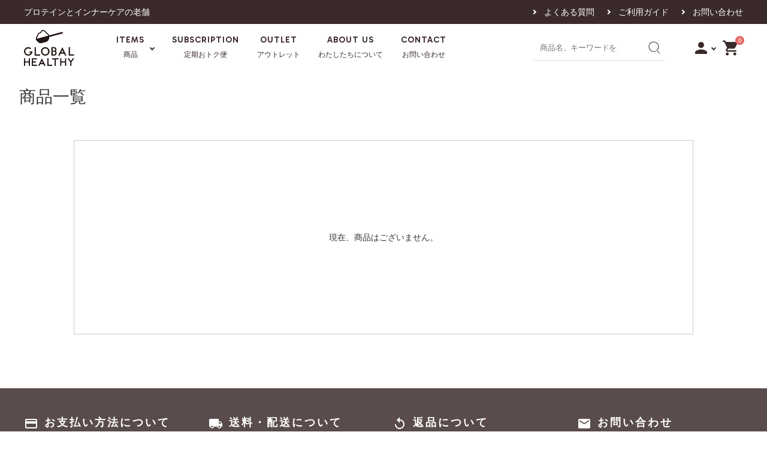

--- FILE ---
content_type: text/html; charset=UTF-8
request_url: https://shop.global-healthy.jp/products/slim_up_bar_2set
body_size: 19165
content:
<!--#script no escape#-->
<?xml version="1.0" encoding="UTF-8"?>
<!DOCTYPE html PUBLIC "-//W3C//DTD XHTML 1.0 Transitional//EN" "http://www.w3.org/TR/xhtml1/DTD/xhtml1-transitional.dtd">
<html xmlns="http://www.w3.org/1999/xhtml" lang="ja" xml:lang="ja">
<head prefix="og: https://ogp.me/ns# fb: https://ogp.me/ns/fb# article: https://ogp.me/ns/article#">
	<link rel="canonical" href="https://shop.global-healthy.jp/products/list.php">
<meta http-equiv="Content-Type" content="text/html; charset=UTF-8" />
<title>商品一覧ページ ｜ グローバルヘルシー</title>
<meta http-equiv="Content-Script-Type" content="text/javascript" />
<meta http-equiv="Content-Style-Type" content="text/css" />
	<meta name="author" content="グローバルヘルシー" />
	<meta name="description" content="老舗プロテインメーカー直販サイト！ダイエットを中心に漢方、スキンケア、トイレタリーまで。各種メディアに多数の掲載実績。" />
	<meta name="keywords" content="グローバルヘルシー,グローバルダイエット" />
	<meta name="color-scheme" content="”light dark”">
<link rel="shortcut icon" href="/user_data/packages/raku2pc/img/common/favicon.ico?date=012820260316" />
<link rel="icon" type="image/vnd.microsoft.icon" href="/user_data/packages/raku2pc/img/common/favicon.ico?date=012820260316" />

<!-- OGP 共通 -->
<meta property="og:title" content="商品一覧ページ ｜ グローバルヘルシー">
<meta property="og:type" content="article">
<meta property="og:url" content="https://shop.global-healthy.jp/products/list.php">
	<meta property="og:site_name" content="グローバルヘルシー">
	<meta property="og:image" content="https://shop.global-healthy.jp/upload/save_image/07011118_6863458db306a.jpg">
	<meta property="og:description" content="老舗プロテインメーカー直販サイト！ダイエットを中心に漢方、スキンケア、トイレタリーまで。各種メディアに多数の掲載実績。">

<!-- OGP Facebook -->

<!-- OGP Twitter --> 
<meta name="twitter:card" content="summary">

				
<link rel="stylesheet" href="/user_system/packages/raku2pc/css/reset.css?date=012820260316" type="text/css" media="all" />
<link rel="stylesheet" href="/user_system/packages/raku2pc/css/not_async.css?date=012820260316" type="text/css" media="all" />
	<link rel="stylesheet" href="/user_system/packages/raku2pc/css/common.css?date=012820260316" type="text/css" media="all" />
	<link rel="stylesheet" href="/user_system/packages/raku2pc/css/contents.css?date=012820260316" type="text/css" media="all" />
	<link rel="stylesheet" href="/user_system/packages/raku2pc/css/table.css?date=012820260316" type="text/css" media="all" />
	<link rel="stylesheet" href="/user_system/packages/raku2pc/css/bloc.css?date=012820260316" type="text/css" media="all" />
	<link rel="stylesheet" href="/user_system/packages/raku2pc/css/bloc_alpha.css?date=012820260316" type="text/css" media="all" />
	<link rel="stylesheet" href="/user_system/packages/raku2pc/css/font-awesome.min.css?date=012820260316" type="text/css" media="all" />
	<link rel="stylesheet" href="/user_system/packages/raku2pc/css/lib.css?date=012820260316" type="text/css" media="all" />
	<link rel="stylesheet" href="/user_system/packages/raku2pc/css/print.css?date=012820260316" type="text/css" media="all" />
	<link rel="stylesheet" href="/user_system/packages/raku2pc/css/review.css?date=012820260316" type="text/css" media="all" />
	<link rel="stylesheet" href="/js/jquery.colorbox/colorbox.css" type="text/css" media="all" />

				<link rel="stylesheet" href="/user_system/packages/raku2pc/css/raku2rep.css?date=012820260316" type="text/css" media="all" />
	
				<link rel="stylesheet" href="/user_system/packages/raku2pc/css/design.css?date=012820260316" type="text/css" media="all" />
		<link rel="stylesheet" href="/user_system/packages/raku2pc/css/design_contents.css?date=012820260316" type="text/css" media="all" />
					<link rel="stylesheet" href="/user_system/packages/raku2pc/css/main_color.css?date=012820260316" type="text/css" media="all" />
				
					<link rel="stylesheet" href="/user_system/packages/raku2pc/css/required_style.css?date=012820260316" type="text/css" media="all" />
							<link rel="stylesheet" href="/js/raku2/css/icon_style.css?date=012820260316" type="text/css" media="all" />
			<link rel="stylesheet" href="/user_system/packages/raku2pc/css/design_simplify.css?date=012820260316" type="text/css" media="all" />
			
		
		
		
			<link rel="stylesheet" href="/user_data/packages/raku2pc/css/import.css?date=012820260316" type="text/css" media="all" />
<link rel="alternate" type="application/rss+xml" title="RSS" href="https://shop.global-healthy.jp/rss/" />
<script type="text/javascript">//<![CDATA[
/*var customer_regist = 1;*/
var customer_regist = 2;
/*var customer_auto_regist = 0;*/
var customer_auto_regist = 0;
//]]></script>
	<link rel="stylesheet" href="/js/raku2/featherlight.min.css" />
	<link rel="stylesheet" href="/js/raku2/featherlight.default.css" />
	<link rel="stylesheet" href="/js/raku2/themes/base/jquery-ui.css" type="text/css"/>
	<link rel="stylesheet" href="/js/raku2/custom/jquery-ui-1.8.20.custom.css" type="text/css" media="all" />
	<script type="text/javascript" src="/js/raku2/jquery-1.8.2.min.js"></script>
<script type="text/javascript" src="/js/raku2/featherlight.min.js"></script>
<script type="text/javascript" src="/js/eccube.js?012820260316"></script>
<script type="text/javascript" src="/js/eccube.legacy.js" ></script>
<script type="text/javascript" src="/js/jquery.colorbox/jquery.colorbox-min.js" ></script>
<script type="text/javascript" src="/user_system/packages/raku2pc/js/ofi.min.js" ></script>
<script type="text/javascript" id="design-change" src="/user_system/packages/raku2pc/js/design.js" data-design='{"cart_main_color":"#3b2a2a","cart_char_color":"#ffffff","base_back_color":"#f5f5f5","base_line_color":"#e5e5e5","base_char_color":"#111111","accent_color":"#e36965","ms_back_color":"#ff9c99","ms_line_color":"#e36965","ms_char_color":"#111111","body_font_family":"0","flow_back_color":"","flow_char_color":"#ffffff","site_layout":"1"}' ></script>
<script type="text/javascript" src="/user_system/packages/raku2pc/js/bxslider_wide.js?date=012820260316"></script>

<!-- bxslider JS,CSS -->
<script type="text/javascript" src="/user_system/packages/raku2pc/js/bxslider.js?date=012820260316"></script>
<link rel="stylesheet" href="/user_system/packages/raku2pc/css/jquery.bxslider.css?date=012820260316" type="text/css" media="all" />
<script type="text/javascript" src="/user_system/packages/raku2pc/js/jquery.bxslider.min.js?date=012820260316" ></script>
<script type="text/javascript" src="/user_system/packages/raku2pc/js/jquery.easing.1.3.js?date=012820260316" ></script>

<!-- 共通JS -->
<script type="text/javascript" src="/user_system/packages/raku2pc/js/common.js?date=012820260316" ></script>







<script type="text/javascript" src="/js/raku2/ui/jquery-ui.min.js" ></script>
<script type="text/javascript" src="/js/raku2/ui/i18n/jquery.ui.datepicker-ja.js" ></script>

<!-- google Material Symbol -->
<link rel="stylesheet" href="https://fonts.googleapis.com/css2?family=Material+Symbols+Sharp:opsz,wght,FILL,GRAD@20..48,100..700,0..1,-50..200" />

<script type="text/javascript">//<![CDATA[
	eccube.productsClassCategories = [];function fnOnLoad() {}
	$(function(){
		fnOnLoad(); 
	});
//]]></script>


<link href="https://fonts.googleapis.com/icon?family=Material+Icons" rel="stylesheet">
<link rel="stylesheet" href="/user_data/packages/raku2pc/css/main.css">
<link rel="stylesheet" href="/user_data/packages/raku2pc/css/detail.css">

<script>
/******/ (function(modules) { // webpackBootstrap
/******/ 	// The module cache
/******/ 	var installedModules = {};

/******/ 	// The require function
/******/ 	function __webpack_require__(moduleId) {

/******/ 		// Check if module is in cache
/******/ 		if(installedModules[moduleId])
/******/ 			return installedModules[moduleId].exports;

/******/ 		// Create a new module (and put it into the cache)
/******/ 		var module = installedModules[moduleId] = {
/******/ 			exports: {},
/******/ 			id: moduleId,
/******/ 			loaded: false
/******/ 		};

/******/ 		// Execute the module function
/******/ 		modules[moduleId].call(module.exports, module, module.exports, __webpack_require__);

/******/ 		// Flag the module as loaded
/******/ 		module.loaded = true;

/******/ 		// Return the exports of the module
/******/ 		return module.exports;
/******/ 	}


/******/ 	// expose the modules object (__webpack_modules__)
/******/ 	__webpack_require__.m = modules;

/******/ 	// expose the module cache
/******/ 	__webpack_require__.c = installedModules;

/******/ 	// __webpack_public_path__
/******/ 	__webpack_require__.p = "";

/******/ 	// Load entry module and return exports
/******/ 	return __webpack_require__(0);
/******/ })
/************************************************************************/
/******/ ([
/* 0 */
/***/ (function(module, exports) {

	// ver1.0.1

	// ヒーローヘッダー　100vhのスマホ対応
	function setHeight() {
        let vh = window.innerHeight * 0.01;
      }
      setHeight();
  
      var menuState = false;
      var dropState = false;
  
      window.addEventListener("load", function () {
        $(".mainSlider").each(function () {
          const $this = $(this);
          const data = $this.data();
  
          const defaultOptions = {
            dots: data["dot"] !== false,
            arrow: data["arrow"] !== false,
            infinite: true,
            autoplay: true,
            autoplaySpeed: 5000,
            lazyLoad: "progressive",
            slidesToShow: 1,
            slidesToScroll: 1
          };
  
          const slideCount = $this.children("li").length;
          const randomStart = Math.floor(Math.random() * slideCount);
  
          if (data["center"] === true) {
            $.extend(defaultOptions, {
              centerMode: true,
              centerPadding: "30px",
              variableWidth: true
            });
          } else if (data["fade"] === true) {
            $.extend(defaultOptions, {
              fade: true,
              pauseOnFocus: false,
              pauseOnHover: false
            });
            $this.on({
              beforeChange: function (event, slick, currentSlide, nextSlide) {
                $(".slick-slide", this).eq(currentSlide).addClass("preve-slide");
                $(".slick-slide", this).eq(nextSlide).addClass("fadeAnimetion");
              },
              afterChange: function () {
                $(".preve-slide", this).removeClass("preve-slide fadeAnimetion");
              }
            });
            $this.find(".slick-slide").eq(0).addClass("fadeAnimetion");
          } else {
            $.extend(defaultOptions, {
              initialSlide: randomStart
            });
          }
  
          $this.slick(defaultOptions);
        });
  
        const $contentSliders = $(".contentsSlider");
      if ($contentSliders.length) {
        $contentSliders.each(function () {
          const $this = $(this);
          const pcshow = $this.data("pcshow") || 4;
          const pcscroll = $this.data("pcscroll") || 4;
          const spshow = $this.data("spshow") || 2;
          const spscroll = $this.data("spscroll") || 2;
          const infinite = !($this.data("infinite") == false || $this.hasClass("itemList--ranking"));
  
          const defaultOptions = {
            dots: false,
            arrow: true,
            infinite: infinite,
            lazyLoad: "progressive",
            slidesToShow: pcshow,
            slidesToScroll: pcscroll,
            autoplay: true,
            autoplaySpeed: 5000,
            speed: 150,
            swipeToSlide: true,
            responsive: [
              {
                breakpoint: 991,
                settings: {
                  slidesToShow: 3,
                  slidesToScroll: 3,
                },
              },
              {
                breakpoint: 768,
                settings: {
                  slidesToShow: spshow,
                  slidesToScroll: spscroll,
                },
              },
            ],
          };
  
          $this.slick(defaultOptions);
        });
      }
  
        if ($(".mainVisual--integrate").length && $(".hdr--integrate").length) {
          var hdr = $(".hdr--integrate");
          hdr.addClass("active");
          $(window).on("scroll", function (event) {
            var scroll = $(window).scrollTop();
            if (scroll > 300) {
              hdr.addClass("integrate--fixed");
            } else {
              hdr.removeClass("integrate--fixed");
            }
          });
        } else if ($(".hdr--integrate").length) {
          hdrFixed($(".hdr--integrate"));
        }
  
        // 初期化
        sNavOut(".header__nav");
  
        // ナビ固定
        // 共通
        if ($(".hdrFixed").length) {
          hdrFixed($(".hdrFixed"));
        } else {
          var ua = navigator.userAgent;
          // タブレット・スマートフォン時
          if (
            ((ua.indexOf("iPhone") > 0 || ua.indexOf("Android") > 0) &&
              ua.indexOf("Mobile") > 0) ||
            ua.indexOf("iPad") > 0
          ) {
            if ($(".hdrFixed--sp").length) {
              hdrFixed($(".hdrFixed--sp"));
            }
            // PC
          } else {
            if ($(".hdrFixed--pc").length) {
              hdrFixed($(".hdrFixed--pc"));
            }
          }
        }
  
        function hdrFixed(target) {
          target.after('<div class="h_box"></div>');
          var h = target.height();
          var h_top = target.offset().top;
          $(".h_box").height("0");
          $(window).on("load scroll resize", function (event) {
            var scroll = $(window).scrollTop();
            if (scroll >= h_top) {
              target.css({
                position: "fixed",
                top: "0px",
                width: "100%",
                "z-index": "998",
              });
              $(".h_box").height(h);
            } else {
              target.css({
                position: "",
              });
              $(".h_box").height("0");
            }
          });
        }
      });
  
      // ハンバーガーメニュー展開
      $(document).on("click", ".menuToggle", function () {
        $("#drawer").toggleClass("open");
        $("#overlay").toggleClass("open");
        $("body").toggleClass("open");
        return false;
      });
  
      $(document).on("click", ".menuClose", function () {
        $("#drawer").removeClass("open");
        $("#overlay").removeClass("open");
        $("body").removeClass("open");
        return false;
      });
  
      // SPのみアコーディオン
      $(document).on("click", ".sp-toggle", function () {
        var windowWidth = $(window).width();
        if (windowWidth < 768) {
          $(this).next("ul").slideToggle();
          $(this).toggleClass("open");
        }
      });
  
      $(document).on("click", ".hdrSearch--toggle > span,.hdrSearch--toggle > a", function () {
        const $this = $(this);
        const $icon = $this.find(".material-icons");
        const iconText = $icon.text();
  
        $this.next().slideToggle();
        if (iconText === "search") {
          $icon.text("close");
        } else if (iconText === "close") {
          $icon.text("search");
        }
  
        return false;
      });
  
  
      // ナビゲーション　子要素展開
      $(function () {
        var ua = navigator.userAgent;
        // タブレット・スマートフォン時
        if (
          ((ua.indexOf("iPhone") > 0 || ua.indexOf("Android") > 0) &&
            ua.indexOf("Mobile") > 0) ||
          ua.indexOf("iPad") > 0
        ) {
          $(".hasChildren > a")
            .on("mouseenter touchstart", function () {
              $(this).toggleClass("open");
              $(this).next("ul,.megaMenu").toggleClass("open");
              return false;
            })
            .on("mouseleave touchend", function () {
              return false;
            });
          $(".hasChildren .hasChildren--close > a").on(
            "mouseenter touchstart",
            function () {
              $(this).parents("ul").removeClass("open").prev("a").removeClass("open");
              return false;
            }
          );
        } else {
          // PC時
          $(".hasChildren")
            .on("mouseenter", function () {
              $(this).children("a").addClass("open");
              $(this).children("ul,.megaMenu").addClass("open");
            })
            .on("mouseleave", function () {
              $(this).children("a").removeClass("open");
              $(this).children("ul,.megaMenu").removeClass("open");
            });
        }
      });
  
      $(document).on('click', '.hasChildren--click > a,.hasChildren--click > span,.hasChildren--click > h3', function() {
        const $this = $(this);
        const $ul = $this.next('ul');
  
        if ($this.hasClass('open')) {
          $this.removeClass('open');
          $ul.removeClass('open').slideUp();
        } else {
          const $gNav = $this.closest('.gNav');
          $gNav.find('.hasChilds > span').removeClass('open');
          $gNav.find('.hasChilds > span').next('ul').removeClass('open').slideUp(0);
          $this.addClass('open');
          $ul.addClass('open').slideDown();
        }
  
        return false;
      });
  
  
      $(document).on("click", ".hasChildren--clickSP > h2", function () {
        var windowWidth = $(window).width();
        if (windowWidth < 768) {
          var next = $(this).next();
          if ($(this).hasClass("open")) {
            $(this).removeClass("open");
            next.removeClass("open");
            next.slideUp();
          } else {
            const all = $(this)
              .parents("li")
              .parents()
              .parents(".gNav")
              .find(".hasChilds > span");
            all.removeClass("open");
            all.next().removeClass("open").slideUp(0);
            $(this).addClass("open");
            next.addClass("open").slideDown();
          }
          return false;
        }
      });
  
      // SPヘッダーD　カテゴリーナビ
      $(document).on("click", ".hdrCatMenu--toggle", function () {
        if ($(this).hasClass("open")) {
          $(this).removeClass("open");
          $(this).next("ul").removeClass("open").slideUp();
        } else {
          $(".hdrCatMenu--toggle.open").next("ul").hide().removeClass("open");
          $(".hdrCatMenu--toggle.open").removeClass("open");
          $(this).addClass("open");
          $(this).next("ul").addClass("open").slideDown();
        }
        return false;
      });
  
      function sNavIn(_this) {
        $(_this).addClass("open");
        $(".menuBg--close").addClass("open");
        $(_this).css({
          left: 0,
        });
      }
  
      function sNavOut(_this) {
        var windowWidthMinus = document.documentElement.clientWidth * -1;
        $(_this).removeClass("open");
        $(".menuBg--close").removeClass("open");
        $(_this).css({
          left: windowWidthMinus,
        });
      }
  
      // スクロールボタン
      $(function () {
        if ($(".mainSliderSec").length || $(".mainVisual").length) {
          if ($(".mainVisual--hero").length) {
            var position = $(window).height();
          } else if ($(".mainSliderSec").length) {
            var position = $(".mainSliderSec + * ").offset().top;
          } else {
            var position = $(".mainVisual + * ").offset().top;
          }
          $("#scrollBtn").click(function () {
            $("html,body").animate(
              {
                scrollTop: position, // さっき変数に入れた位置まで
              },
              {
                queue: false, // どれくらい経過してから、アニメーションを始めるか。キュー[待ち行列]。falseを指定すると、キューに追加されずに即座にアニメーションを実行。
              }
            );
            return false;
          });
        }
      });
  
      // TOPに戻るボタン
      $(function() {
        const $toTop = $("#toTop");
  
        if ($toTop.length) {
          $toTop.hide();
  
          $(window).on('scroll', function() {
            if ($(this).scrollTop() > 800) {
              $toTop.fadeIn();
            } else {
              $toTop.fadeOut();
            }
          });
  
          $toTop.on('click', function() {
            $("body,html").animate({scrollTop: 0}, 500);
            return false;
          });
        }
      });
  
      // 検索ランキングキーワード
      $(function () {
        // テキストボックスにフォーカス時、フォームの背景色を変化
        $('.keywordRanking input[type="text"]')
          .focusin(function (e) {
            $(this)
              .parents(".keywordRanking")
              .next(".keywordRanking__toggle")
              .addClass("open");
          })
          .focusout(function (e) {
            setTimeout(function () {
              $(".keywordRanking__toggle.open").removeClass("open");
            }, 200);
          });
      });
  
      // マルチグリッド横スクロール
      $(function () {
        $(".lightSlider .multiGrid").each(function () {
          const $grid = $(this);
          const $slider = $grid.parents(".lightSlider");
  
          $grid.after('<div class="prevBtn"></div>', '<div class="nextBtn"></div>');
        
          const $leftButton = $grid.next(".prevBtn");
          const $rightButton = $leftButton.next(".nextBtn");
        
          let width = 0;
          $grid.children("li").each(function () {
            width += $(this).outerWidth(true);
          });
        
          //右へ
          $rightButton.click(function () {
            $grid.animate({ scrollLeft: $grid.scrollLeft() + 600 }, 300);
            return false;
          });
  
          //左へスクロールで表示
          $grid.scroll(function () {
            if ($grid.scrollLeft() < width - $grid.width()) {
              $rightButton.fadeIn();
            } else {
              $rightButton.fadeOut();
            }
          });
  
          //左へ
          $leftButton.click(function () {
            $grid.animate({ scrollLeft: $grid.scrollLeft() - 600 }, 300);
            return false;
          });
  
          //右へスクロールで表示
          $leftButton.hide();
          $grid.scroll(function () {
            if ($grid.scrollLeft() > 0) {
              $leftButton.fadeIn();
            } else {
              $leftButton.fadeOut();
            }
          });
        });
      });
  
  
  
  
      // テキスト横スクロール
      var spSwiperDone = false;
      $(window).on("load resize", function (event) {
        if (
          window.innerWidth < 992 &&
          spSwiperDone == false &&
          $(".spSwiper").length
        ) {
          $(".spSwiper").slick({
            autoplay: false,
            speed: 300,
            slidesToShow: 1,
            slidesToScroll: 1,
            centerMode: false,
            variableWidth: true,
            touchMove: true,
            swipeToSlide: true,
            infinite: false,
          });
  
          spSwiperDone = true;
        }
      });
  
      // タブ切り替え
      $(function() {
        $(".tabSwitch > li").on('click', function() {
          var $this = $(this);
          if (!$this.hasClass('active')) {
            $this.siblings().removeClass('active');
            $this.addClass('active');
  
            var tabNum = $this.index();
            var $tabContents = $this.closest(".tab").find(".tabContent");
            
            $tabContents.hide().eq(tabNum).fadeIn("500");
          }
        });
      });
  
      $(function() {
        if ($(".wow").length) { 
          $(window).on("scroll", function () {
            $(".wow").each(function () {
              var position = $(this).offset().top;
              var scroll = $(window).scrollTop();
              var windowHeight = $(window).height();
              if (scroll > position - windowHeight + windowHeight / 4) {
                $(this).addClass("animated");
              }
            });
          });
        }
      });
  
      if (window.innerWidth < 767) {
        $(".cateList__hasChildren").click(function () {
          $(this).toggleClass("open").next().toggleClass("open").slideToggle();
          return false;
        });
      }
  
      // 詳細検索モーダル
      $(document).on("click", "#mdsBg,#mdsClose", function () {
        $("#modalDetailSearch").removeClass("open");
        return false;
      });
  
      $(document).on("click", "#openDetailSearch", function () {
        $("#modalDetailSearch").addClass("open");
        return false;
      });
  
      // ＊＊＊＊＊＊＊
      // CMS固有
      // ＊＊＊＊＊＊＊
  
      // CCシステムの商品カルーセル解除
      // $('.fs-c-productListCarousel__list__itemTrack').each(function() {
      //   // 商品表示パーツのクラスを付与
      //   $(this).addClass('itemList itemList--typeC itemList-pc--4 itemList-sp--2');
      //   $(this).parents('.fs-c-productListCarousel__list').removeClass('fs-c-productListCarousel__list').addClass('ccItemListContainer');
      //   $(this).removeClass('fs-c-productListCarousel__list__itemTrack');
      //   $(this).find('article.fs-c-productListCarousel__list__item.fs-c-productListItem').each(function() {
      //     $(this).removeClass('fs-c-productListCarousel__list__item fs-c-productListItem').addClass('itemList__unit');
      //     // 商品名
      //     var name = $(this).find('.fs-c-productListItem__productName .fs-c-productName__name').text();
      //     // 画像をdataLazyから抽出してパース
      //     var dataLazy = '';
      //     var img = '';
      //     $(this).find('img.fs-c-productImage__image').each(function() {
      //       dataLazy = $(this).attr('data-lazy');
      //       $(this).attr('src', dataLazy);
      //     });
      //     if (dataLazy != '') {
      //       img = '<img src="' + dataLazy + '" alt="' + name + '" class="itemImg" />';
      //     }
      //     // 商品URL
      //     var url = $(this).find('.fs-c-productListItem__productName a').attr('href');
      //     // 価格
      //     var price = $(this).find('.fs-c-productListItem__prices.fs-c-productPrices').html();
      //     // 在庫表示
      //     var stockClass = $(this).find('.fs-c-productListItem__lowInStock.fs-c-productListItem__notice.fs-c-productStock').attr('class');
      //     console.log(stockClass);
      //     var stock = $(this).find('.fs-c-productListItem__lowInStock.fs-c-productListItem__notice.fs-c-productStock').html();
      //     if (stock != undefined) {
      //       stock = '<div class="' + stockClass + '">' + stock + '</div>';
      //     } else {
      //       stock = '';
      //     }
      //     // ボタン＆お気に入り
      //     var btn = $(this).find('.fs-c-productListItem__control.fs-c-buttonContainer');
      //     // パース
      //     var html = '<a class="itemWrap" href="' + url + '">' + img + '<p class="itemName">' + name + '</p>' + price + stock + '</a>';
      //
      //     $(this).html(html);
      //
      //     $('.fs-c-productListCarousel__ctrl').hide();
      //   });
      //
      //   $('.fs-c-button--carousel').hide();
      // });
  
  
  
  /***/ })
  /******/ ]);
</script>

<script>
document.addEventListener('DOMContentLoaded', function() {
    const destinationElement = document.getElementById('ranking-js');
    const sourceElements = document.querySelectorAll('.ranking-js');

    if (destinationElement) {
        sourceElements.forEach(element => {
            destinationElement.appendChild(element);
        });
    }
});
</script>
<script>
$(document).ready(function() {
    // 初期状態では回答を非表示
    $('.product-faq__answer').hide();

    // 質問クリック時の処理
    $('.product-faq__question').click(function() {
        // クリックされた質問に対応する回答を表示/非表示
        $(this).next('.product-faq__answer').slideToggle(300);
        // クリックされた質問の状態を切り替え（アクティブクラスの追加/削除）
        $(this).toggleClass('active');
    });
}); 

// .tab-content__custom__titleをクリックしたら、同じ親要素内の.product-info-tableをスライドトグル
$(document).ready(function() {
    $('.tab-content__custom__title').click(function() {
        // 親要素（.tab-content__custom）内の.product-info-tableを取得してスライドトグル
        $(this).closest('.tab-content__custom').find('.tab-content__custom__inner').slideToggle(300);
        $(this).toggleClass('active');
    });
});
$(document).ready(function() {
    // タブボタンクリック時の処理
    $('.tab-button').click(function() {
        // アクティブクラスの切り替え（ボタン）
        $('.tab-button').removeClass('active');
        $(this).addClass('active');
        
        // アクティブクラスの切り替え（コンテンツ）
        const tabId = $(this).data('tab');
        $('.tab-content').removeClass('active');
        $('#' + tabId).addClass('active');
    });
});

</script>
<!-- ▼Analytics部 スタート -->
<!-- Google tag (gtag.js) -->
<script async src="https://www.googletagmanager.com/gtag/js?id=AW-478528236"></script>
<script>
  window.dataLayer = window.dataLayer || [];
  function gtag(){dataLayer.push(arguments);}
  gtag('js', new Date());

  gtag('config', 'AW-478528236');
</script>

<script async src="https://s.yimg.jp/images/listing/tool/cv/ytag.js"></script>
<script>
window.yjDataLayer = window.yjDataLayer || [];
function ytag() { yjDataLayer.push(arguments); }
ytag({"type":"ycl_cookie", "config":{"ycl_use_non_cookie_storage":true}});
</script>
<!-- ▲Analytics部 エンド -->
<!-- Meta Pixel Code -->
<!-- End Meta Pixel Code -->
</head>

<!-- ▼BODY部 スタート -->
<body class="plg_Raku2_LC_Page_Products_List page_frame_wide"><!-- ▼環境メッセージ --><!-- ▲環境メッセージ --><!-- ▼メンテ中メッセージ --><!-- ▲メンテ中メッセージ --><!-- ▼Body共通分析タグ --><!-- ▲Body共通分析タグ --><noscript><p>JavaScript を有効にしてご利用下さい.</p></noscript><div class="raku2_common_modal">
	<div class="raku2_common_modal_bg"></div>
	<div class="raku2_common_modal_container"></div>
</div><!--raku2_common_modal-->

<style>
.raku2_common_modal {
	display: none;
	height: 100%;
	position: fixed;
	top: 0;
	left: 0;
	width: 100%;
	z-index: 1000;
}

.raku2_common_modal_bg {
	background: rgba(0, 0, 0, 0.3);
	height: 100vh;
	position: absolute;
	width: 100%;
}
</style><script>
$(function() {
	$('.raku2_search_btn').on('click', function() {
		const search_keywaord = $(this).siblings('.raku2_search_keyword').val();
		eccube.setValueAndSubmit('raku2_search_form_fix', 'name', search_keywaord);
	});
});
</script>
<form id="raku2_search_form_fix" name="raku2_search_form_fix" method="get" action="/products/list.php">
	<input type="hidden" name="transactionid" value="f4bf0a311b454016fa91a5fe23a651df46110458">
	<input type="hidden" name="name" value="">
</form><div class="frame_outer"><a name="top" id="top"></a><div class="raku2_search_area raku2_common_modal_content">
	<form name="raku2_search_form" method="get" action="/products/list.php" class="raku2_search_form">
		<input type="hidden" name="transactionid" value="f4bf0a311b454016fa91a5fe23a651df46110458">
		<label for="raku2_search_area_box" class="raku2_search_area_box">
			<input type="text" name="name" id="raku2_search_area_box" class="raku2_search_box box300" value="" placeholder="&nbsp;">
			<span class="raku2_search_box_label">検索</span>
			<span class="raku2_search_box_border"></span>
		</label>
		<button type="submit" value="検索"><span class="material-symbols-sharp">search</span></button>
		<div class="raku2_cross"><span class="material-symbols-sharp">close</span></div>
	</form>
</div>

<script>
	$(function() {
		$('.raku2_search_glass').on('click',function(){
			$('.raku2_common_modal').fadeIn();
			$('.raku2_search_area').slideDown();
			$('.raku2_search_form').slideDown();
			$('.raku2_search_area_box #raku2_search_area_box').focus();
		});

		$('.raku2_common_modal_bg, .raku2_cross').on('click',function(){
			$('.raku2_common_modal_content, .raku2_search_form').slideUp();
			$('.raku2_common_modal').fadeOut();
		});
	});
</script><!--#script no escape#-->
<!--▼HEADER--><div class="module"><div class="module"><header id="hdr" class="hdr--typeE"><!--【ヘッダー】--><div class="hdrTop"><div class="hdrInner"><p class="hdrInfo pcOnly">プロテインとインナーケアの老舗</p><p class="spOnly hdrInfo"><strong class="text--primary"><i class="material-icons">card_giftcard</i>送料無料</strong>8,800円以上のお買い上げで送料無料</p><nav class="exNav exNav--typeA"><ul><li><a href="/faq.html">よくある質問</a></li><li><a href="/guide.html">ご利用ガイド</a></li><li><a href="/contact/">お問い合わせ</a></li></ul></nav></div></div><div class="hdrFixed"><div class="hdrMiddle hdrMiddle--logoLeft"><div class="hdrInner"><div class="hdrMiddle__left spOnly"><nav class="iconNav"><ul><li><div id="menu-icon" class="menuToggle"><img src="/user_data/packages/raku2pc/corekara/sp/hd_ic01_sp.png" alt="メニュー" width="24" height="24"></div></li><li class="hdrSearch--toggle"><span><img src="/user_data/packages/raku2pc/corekara/sp/hd_ic02_sp.png" alt="検索" width="24" height="24"></span><div class="hdrSearch__wrap hdrSearch--ds" style="display: none;"><form class="searchForm searchFormB" name="search_form" id="search_form" method="get" action="/products/list.php"><div class="searchForm__inner"><input type="hidden" name="transactionid" value="f4bf0a311b454016fa91a5fe23a651df46110458" /><input type="text" name="name" maxlength="50" aria-label="商品名、キーワードを入力" placeholder="商品名、キーワードを入力"value="" /><button type="submit" class="searchForm__submit"><img src="/user_data/packages/raku2pc/corekara/pc//hd_ic02.png" alt="検索"></button></div></form></div></li></ul></nav></div><h1 id="hdrLogo" itemscope="" itemtype="http://schema.org/Organization" class="hdrMiddle__left"><a href="/" itemprop="url"><picture><!-- SP用 --><source src="/user_data/packages/raku2pc/corekara/pc//hd_logo.png" width="62" height="44" media="(max-width: 991px)"><!-- PC用 --><img itemprop="logo" src="/user_data/packages/raku2pc/corekara/pc/logo.png" alt="ロゴ" width="84" height="60"></picture></a></h1><div class="hdrMiddle__center pcOnly"><nav class="gNav gNav--typeB"><ul><li class="hasChildren"><a href="#"><span><strong>ITEMS</strong>商品</span></a><div class="megaMenu"><ul class="megaMenu__inner row"><li class="col-2"><a href="/products/c/drink_protein" class=""><img src="/user_data/packages/raku2pc/corekara/pc//mega01.png" alt="ドリンクプロテイン"></a></li><li class="col-2"><a href="/products/c/soup_protein" class=""><img src="/user_data/packages/raku2pc/corekara/pc//mega02.png" alt="スーププロテイン"></a></li><li class="col-2"><a href="/products/c/healthy" class=""><img src="https://shop.global-healthy.jp/user_data/packages/raku2pc/corekara/pc/03.png" alt="ヘルシーサポート"></a></li><li class="col-2"><a href="/products/c/healthcare" class=""><img src="https://shop.global-healthy.jp/user_data/packages/raku2pc/corekara/pc/04.png" alt="医薬品・サプリメント"></a></li><li class="col-2"><a href="/products/c/lifestyle" class=""><img src="/user_data/packages/raku2pc/corekara/pc//mega05.png" alt="ライフスタイル"></a></li><li class="col-2"><a href="/products/c/subscription" class=""><img src="/user_data/packages/raku2pc/corekara/pc//mega06.png" alt="定期おトク便"></a></li></ul></div></li><li><a href="/products/c/subscription"><span><strong>SUBSCRIPTION</strong>定期おトク便</span></a></li><li><a href="/products/c/outlet"><span><strong>OUTLET</strong>アウトレット</span></a></li><li><a href="https://brand.global-healthy.jp/" target="_blank"><span><strong>ABOUT US</strong>わたしたちについて</span></a></li><li><a href="/contact/"><span><strong>CONTACT</strong>お問い合わせ</span></a></li></ul></nav></div><div class="hdrMiddle__right hdrMiddle__right--2"><div class="pcOnly"><form class="searchForm searchFormE" name="search_form" id="search_form" method="get" action="/products/list.php"><div class="searchForm__inner"><input type="hidden" name="transactionid" value="f4bf0a311b454016fa91a5fe23a651df46110458" /><input type="text" name="name" maxlength="50" aria-label="商品名、キーワードを入力" placeholder="商品名、キーワードを入力"value="" /><button type="submit" class="searchForm__submit"><img src="/user_data/packages/raku2pc/corekara/pc//hd_ic02.png" alt="検索"></button></div></form></div><nav class="iconNav"><ul><!-- <li><a href="#"><i class="material-icons">favorite</i></a></li> --><!-- <li><a href="#"><i class="material-icons">person</i></a></li> --><form name="header_login_form" id="header_login_form" method="post" action="https://shop.global-healthy.jp/frontparts/login_check.php" onsubmit="return eccube.checkLoginFormInputted("header_login_form")"><input type="hidden" name="mode" value="login" /><input type="hidden" name="transactionid" value="f4bf0a311b454016fa91a5fe23a651df46110458" /><input type="hidden" name="url" value="/products/slim_up_bar_2set" /><li class="hasChildren wpHide"><a href=""><i class="material-icons">person</i></a><ul><div class="user_login"><li><a href="https://shop.global-healthy.jp/mypage/login.php">ログイン</a></li><li><a href="https://shop.global-healthy.jp/entry/">新規会員登録</a></li></div></ul></li></form><li><a href="/cart/" class="iconNav__cart"><span class="cartAmount wpHide">0</span><i class="material-icons">shopping_cart</i></a></li></ul></nav></div></div></div></div><div class="hdrBottom hdrBottom--seachWrap spOnly"><div class="hdrInner"><nav class="hdrCatMenu"><div class="hdrCatMenu__col"><a href="" class="hdrCatMenu--toggle"><i class="gNav__listIcon material-icons">view_module</i>カテゴリーから探す</a><ul class="hdrCatMenu__list"><div class="hdrCatMenu__row"><li class="hdrCatMenu__item"><a href="/products/c/drink_protein" class="hdrCatMenu__link"><img src="/user_data/packages/raku2pc/corekara/pc//mega01.png" alt="ドリンクプロテイン"></a></li><li class="hdrCatMenu__item"><a href="/products/c/soup_protein" class="hdrCatMenu__link"><img src="/user_data/packages/raku2pc/corekara/pc//mega02.png" alt="スーププロテイン"></a></li><li class="hdrCatMenu__item"><a href="/products/c/healthy" class="hdrCatMenu__link"><img src="/user_data/packages/raku2pc/corekara/pc//mega08.png" alt="ヘルシーサポート"></a></li><li class="hdrCatMenu__item"><a href="/products/c/healthcare" class="hdrCatMenu__link"><img src="/user_data/packages/raku2pc/corekara/pc//mega09.png" alt="医薬品・サプリメント"></a></li><li class="hdrCatMenu__item"><a href="/products/c/lifestyle" class="hdrCatMenu__link"><img src="/user_data/packages/raku2pc/corekara/pc//mega05.png" alt="ライフスタイル"></a></li><li class="hdrCatMenu__item"><a href="/products/c/subscription" class="hdrCatMenu__link"><img src="/user_data/packages/raku2pc/corekara/pc//mega06.png" alt="定期おトク便"></a></li></div></ul></div></nav></div></div></header><aside id="drawer"><!--【ドロワー】--><a href="https://shop.global-healthy.jp/entry/" class="drawer_bnr"><img src="/user_data/packages/raku2pc/corekara/sp/sec3_bnr01_sp.jpg" alt="ドロワーバナー"></a><div class="drawer__search"><form class="searchForm searchFormB" name="search_form" id="search_form" method="get" action="/products/list.php"><div class="searchForm__inner"><input type="hidden" name="transactionid" value="f4bf0a311b454016fa91a5fe23a651df46110458" /><input type="text" name="name" maxlength="50" aria-label="商品名、キーワードを入力" placeholder="商品名、キーワードを入力"value="" /><button type="submit" class="searchForm__submit"><img src="/user_data/packages/raku2pc/corekara/pc//hd_ic02.png" alt="検索"></button></div></form></div><ul class="drawer__nav"><li class="hasChildren--click"><a href="" class="open">商品</a><ul class="color_bg open"><li><a href="/products/c/drink_protein">ドリンクプロテイン</a></li><li><a href="/products/c/soup_protein">スーププロテイン</a></li><li><a href="/products/c/healthy">ヘルシーサポート</a></li><li><a href="/products/c/healthcare">医薬品・サプリメント</a></li><li><a href="/products/c/lifestyle">ライフスタイル</a></li></ul></li><li><a href="/products/c/subscription">定期おトク便</a></li><li><a href="/products/c/outlet">アウトレット</a></li><li><a href="https://brand.global-healthy.jp/" target="_blank">わたしたちについて</a></li></ul><ul class="drawer__nav"><li class="hasChildren--click"><a class="open" href="">INFORMATION</a><ul class="color_bg dc--typeB open"><li><a href="guide.html">ご利用ガイド</a></li><li><a href="guide/privacy.php">プライバシーポリシー</a></li><li><a href="/order/index.php">特定商取引法について</a></li><li><a href="contact/">お問い合わせ</a></li></ul></li></ul><!-- <ul class="drawer__nav"><li><a href="">ご利用ガイド</a></li><li><a href="">プライバシーポリシー</a></li><li><a href="">特定商取引法について</a></li><li><a href="">お問い合わせ</a></li></ul> --><div class="drawer__account wpHide"><div class="drawer__accountText"><h2>ACCOUNT MENU</h2><div class="customer_detail"><p><span class="q_18">   様</span></p></div></div></div><ul class="drawer__accountNav user_login"><li><a href="/mypage/login.php"><i class="material-icons">meeting_room</i>ログイン</a></li><li><a href="/entry/"><i class="material-icons">person</i>新規会員登録</a></li></ul><div class=""><div class="snsNav"><div class="snsNav__item"><a href="https://www.facebook.com/global.healthy.official/" class="" target="_blank"><img src="/user_data/packages/raku2pc/corekara/pc/ft_sns_ic01.png" alt="フェイスブック"></a></div><div class="snsNav__item"><a href="https://www.instagram.com/global_healthy_official/" class="" target="_blank"><img src="/user_data/packages/raku2pc/corekara/pc/ft_sns_ic02.png" alt="ツイッター"></a>  </div></div></div><a href="" class="menuClose drawer__close">メニューを閉じる<i class="material-icons">close</i></a></aside><div id="overlay" class="menuClose"><!-- <i class="material-icons">close</i> --></div></div></div><!--▲HEADER-->
<div id="container" class="clearfix"><div id="main_column" class="colnum1 raku2_product_list_new"><!-- ▼メイン --><h2 class="raku2_title">商品一覧</h2><div class="layout_uppertext"></div><!--#script no escape#-->
<script>
	function fnSetClassCategories(form, classcat_id2_selected) {
		var $form = $(form);
		var product_id = $form.find('input[name=product_id]').val();
		var $sele1 = $form.find('select[name=classcategory_id1]');
		var $sele2 = $form.find('select[name=classcategory_id2]');
		eccube.setClassCategories($form, product_id, $sele1, $sele2, classcat_id2_selected);
	}

	// 並び順を変更
	function fnChangeOrderby(orderby) {
		eccube.setValue('orderby', orderby);
		eccube.setValue('pageno', 1);
		eccube.submitForm();
	}

	// GAクリック処理
	$(function(){
		$('.list_area a').on('click',function(){
			var category_id = $(this).data('category_id');
			var product_id = $(this).data('id');
			var name = $(this).data('name');
			var category = $(this).data('category_name');
			var brand = $(this).data('maker_name');
			var variant = $(this).data('product_code');
			var position = $(this).data('position');
			var category_url = $(this).data('category_url');
			var page = '';

			ga('ec:addProduct', {
				'id': product_id,
				'name': name,
				'category':category,
				'brand': brand,
				'variant': variant,
				'position': position,
			});

			if (category_id == 0) {
				ga('ec:setAction','click', {'list':'Search Results'});
				ga('send','event','list','click','Search Results');
			} else {
				if(category_url === undefined || category_url === null){
					page = category_id;
				} else {
					page = category_url;
				}
				ga('ec:setAction','click', {'list':'Category Page ' + page});
				ga('send','event','list','click','Category Page ' + page);
			}
		});
	});

	// 離脱防止判定用
	var changeFlg = false;

	</script>
<script>
	$(function(){
		$(window).scrollTop();
	});
</script>

<div id="undercolumn">
	
	<form name="form1" id="form1" method="get" action="?">
		<input type="hidden" name="mode" value="">
				<input type="hidden" name="category_id" value="0">
		<input type="hidden" name="name" value="slim_up_bar_2set">
						<input type="hidden" name="orderby" value="popular">
		<input type="hidden" name="disp_number" value="200">
		<input type="hidden" name="pageno" value="">
				<input type="hidden" name="rnd" value="lae">
	</form>

	
	
	<!--▼ページナビ(本文)-->
		<!--▲ページナビ(本文)-->

			<div id="undercolumn_error"><div class="message_area"><!--★エラーメッセージ--><p class="error">現在、商品はございません。</p></div></div>	
	<div class="cartin_btn">
	</div>
</div>
<div class="layout_lowertext"></div><!-- ▲メイン --></div></div><!--#script no escape#-->
<!--▼FOOTER--><div class="module"><div class="userGuide mb0"><div class="container"><div class="row"><div class="col-pc-3 col-sp-12"><h2 class="h3C"><i class="material-icons">payment</i>お支払い方法について</h2><h3>クレジットカード</h3><p style="margin-bottom: 15px;">当店では、以下のクレジット会社をご利用いただけます。※一括払いのみ（ボーナス一括払い､分割払いはご利用になれません。）</p><ul class="userGuide__card"><li><img src="https://shop.global-healthy.jp/user_data/packages/raku2pc/corekara/pc/visa.png" alt="VISA"></li><li><img src="https://shop.global-healthy.jp/user_data/packages/raku2pc/corekara/pc/master.png" alt="mastercard"></li><li><img src="https://shop.global-healthy.jp/user_data/packages/raku2pc/corekara/pc/jcb.png" alt="JCB"></li><li><img src="https://shop.global-healthy.jp/user_data/packages/raku2pc/corekara/pc/amex.jpg" alt="AMERICAN EXPRESS"></li><li><img src="https://shop.global-healthy.jp/user_data/packages/raku2pc/corekara/pc/diners.png" alt="diners"></li></ul><h3>コンビニ・郵便局・銀行払い</h3><p>請求書は商品と一緒にお届けしますので、お近くの コンビニエンスストア・郵便局（ゆうちょ銀行）・銀行にてお支払いください。詳しくは<a href="https://www.gmo-ps.com/doukon-annnai/" style="color: #fff; text-decoration: underline;">こちら</a>をご確認ください。<br>※別途、手数料430円(税込)がかかります。</p><h3>代金引換</h3><p>※別途、手数料275円(税込)がかかります。</p></div><div class="col-pc-3 col-sp-12"><h2 class="h3C"><i class="material-icons">local_shipping</i>送料・配送について</h2><h3>全国一律880円（税込）</h3><p class="userGuide__info"><span>8,800</span>円（税込）以上の<br>お買い上げで<strong>送料無料</strong></p><p>ご注文をお受けしてから2営業日以内に発送します。ただし、ご注文が集中した場合や土・日・祝日をはさむ場合、お届けが遅れることもございます。ご容赦ください。<br><br>ご注文後2週間たってもお手元に届かない場合には、お手数ですが、お問い合わせ窓口にてご連絡ください。</p></div><div class="col-pc-3 col-sp-12"><h2 class="h3C"><i class="material-icons">replay</i>返品について</h2><p>当ショップの返品対応期間は7日間です。商品のお受け取りから7日間が経過した場合は、返金や交換をお受けできません。<br><br>お客様都合による返品や交換の場合、返送料、返金手数料、再発送料はお客様にご負担いただいております。<br>万が一、お届けした商品が不良品の場合や、ご注文された商品と異なる場合は、返品や交換にかかる返送料、返金手数料、再発送料はすべて当ショップが負担させていただきます。<br><br>詳しくは<a href="/order/index.php" style="color: #fff; text-decoration: underline;">こちら</a>をご確認ください。</p></div><div class="col-pc-3 col-sp-12"><h2 class="h3C"><i class="material-icons">mail</i>お問い合わせ</h2><a href="/contact/" class="userGuide__btn arrow"><i class="material-icons">mail</i>メールでのお問い合わせはこちら</a><div class="userGuide__tel"><p><i class="material-icons">call</i><a href="tel:0120-20-9686">TEL : 0120-20-9686</a></p></div><h3>営業時間</h3><p>9:00～17:00（土日祝を除く）</p><h3>医薬品販売について</h3><p>店舗販売業の管理及び運営に関する事項については<a href="https://shop.global-healthy.jp/legal_ops.html/" style="color: #fff; text-decoration: underline;">こちら</a>をご確認ください。</p></div></div></div></div><footer class="c-footer"><div class="c-inner"><div class="footer__box"><div class="footer__left"><h2 class="footer__logo"><img src="https://shop.global-healthy.jp/user_data/packages/raku2pc/corekara/pc/logo.png" alt="グローバルダイエット" width="84"></h2><ul class="footer__items"><li class="footer__item"><a href="https://www.facebook.com/global.healthy.official/" class="footer__link" target="_blank"><img src="https://shop.global-healthy.jp/user_data/packages/raku2pc/corekara/pc/ft_sns_ic01.png" alt="フェイスブック"></a></li><li class="footer__item"><a href="https://www.instagram.com/global_healthy_official/" class="footer__link" target="_blank"><img src="https://shop.global-healthy.jp/user_data/packages/raku2pc/corekara/pc/ft_sns_ic02.png" alt="ツイッター"></a></li></ul></div><div class="footer__right"><ul class="footer__menu"><li class="footer__unit"><a href="/guide.html">ご利用ガイド</a></li><li class="footer__unit"><a href="/contact/">お問い合わせ</a></li><li class="footer__unit"><a href="https://shop.global-healthy.jp/entry/">会員登録</a></li><li class="footer__unit"><a href="/order/index.php">特定商取引</a></li><li class="footer__unit"><a href="/guide/privacy.php">プライバシーポリシー</a></li></ul></div></div></div><div class="footer__copy">© 2025 グローバルヘルシー公式通販. All rights Reserved.</div></footer></div><!--▲FOOTER-->
</div><!-- ▼カートスライドイン --><script>
let current_total_number = 0;
$(function() {
	// レフトナビ「かごの中を見る」ボタンのリンク無効化
	$('#cart_area .block_body .btn a').attr('href', 'javascript: void(0)');

	// ヘッダーカゴの確認ボタン
	$(".raku2_cart_btn, #cart_area .block_body .btn a, .raku2_continue_to_checkout").on('click', function() {
		$.ajax({
			 type: 'GET'
			,url: '/cart/add.php'
			,dataType: 'jsonp'
			,jsonpCallback: 'callback'
			,data:{
				 mode: 'read'
				,response: 'jsonp'
			}
		})

		.done(function(data, results) {
			// 明細全削除
			$('.raku2_cart_slidein .raku2_slidein_main').empty();
			// 商品明細追加
			$(data.cartKeys).each(function(inx1, cartkey) {
				// カートがわかれている場合、json内の添字ゼロが
				// 省略される場合があるためキーでループ
				let keys = Object.keys(data.cartItems[cartkey]);
				$(keys).each(function(inx2, key) {
					let detail = data.cartItems[cartkey][key];
					setSlideinDetail(cartkey, detail, detail.productsClass);
				});
			});

			// 画面の値書き換え
			setSlideinTotal(data);

			// 明細再構築後に開く
			$('.raku2_common_modal').fadeIn();
			$('.raku2_cart_slidein').addClass('raku2_slide_active');
		})
		// エラー
		.fail(function(jqXHR, textStatus, errorThrown) {
			errorProcess(jqXHR, textStatus, errorThrown);
		})
		.always(function(data) {
			displayOrderListSticky();
		})

	});
});

// かごに入れるボタン
$(function() {
	$(".raku2_detail_slidein_btn, .raku2_order_list_add, .raku2_checkall_add").on('click', function() {
		// エラーメッセージクリア
		$('.raku2_error').hide();
		$('.raku2_error').text('');

		// カートイン用パラメータ取得
		const targetClass = $(event.target).attr('class');
		const product_class_id = event.target.getAttribute('data-pcid');

		// 吹き出し表示用
		const baseRect = event.currentTarget.getBoundingClientRect();
		const scrollTop = window.pageYOffset || document.documentElement.scrollTop;
		const scrollLeft = window.pageXOffset || document.documentElement.scrollLeft;

		const textPositionX = Number(baseRect.left) + Number(event.currentTarget.offsetWidth / 2) + Number(scrollLeft) - 70;
		const textPositionY = Number(baseRect.top) + Number(event.currentTarget.offsetHeight / 2) + Number(scrollTop) - 43;

		let ajaxData = {};
		if (targetClass !== undefined && targetClass.includes('raku2_checkall_add')) {
			ajaxData = getCartInDataAll();
		} else
		if (targetClass !== undefined && targetClass.includes('raku2_order_list_add')) {
			// 非表示にし重複押下を避ける
			$('.raku2_order_list_stock_notify_loading_' + product_class_id).show();
			$('.raku2_order_list_stock_notify_undone_' + product_class_id).hide();
			$('.raku2_order_list_stock_notify_undone_' + product_class_id).prop('disabled', true);

			ajaxData = getCartInDataAdd(event.target, 'replace');
		} else {
			ajaxData = getCartInDataAdd(event.target, '');
		}

		if (!ajaxData) {
			if (targetClass !== undefined && targetClass.includes('raku2_order_list_add')) {
				// オーダーシートから追加の場合はスライドインせず吹き出し
				const balloon = document.createElement('div');
				balloon.classList.add('raku2_balloon');

				const innerBalloon = document.createElement('div');
				innerBalloon.classList.add('balloon');
				innerBalloon.innerHTML = '数量は数字で入力してください';

				balloon.appendChild(innerBalloon);
				document.body.appendChild(balloon);
				balloon.style.top = Number(textPositionY) + 'px';
				balloon.style.left = Number(textPositionX) + 'px';

				setTimeout(function() {
					document.body.removeChild(balloon);
				}, 2000);
			}

			return false;
		}

		$.ajax(ajaxData)
		// 正常
		.done(function(data, results) {
			if (targetClass !== undefined && targetClass.includes('raku2_order_list_add')) {
				// オーダーシートから追加の場合はスライドインせず吹き出し
				const balloon = document.createElement('div');
				balloon.classList.add('raku2_balloon');

				const innerBalloon = document.createElement('div');
				innerBalloon.classList.add('balloon');
				innerBalloon.innerHTML = 'カートに追加しました';

				balloon.appendChild(innerBalloon);
				document.body.appendChild(balloon);
				balloon.style.top = Number(textPositionY) + 'px';
				balloon.style.left = Number(textPositionX) + 'px';

				setTimeout(function() {
					document.body.removeChild(balloon);
				}, 2000);

				// 画面の値書き換え
				setSlideinTotal(data);
			} else {
				// 明細全削除
				$('.raku2_cart_slidein .raku2_slidein_main').empty();
				// 商品明細追加
				$(data.cartKeys).each(function(inx1, cartkey) {
					// カートがわかれている場合、json内の添字ゼロが
					// 省略される場合があるためキーでループ
					let keys = Object.keys(data.cartItems[cartkey]);
					$(keys).each(function(inx2, key) {
						let detail = data.cartItems[cartkey][key];
						setSlideinDetail(cartkey, detail, detail.productsClass);
					});
				});

				// 画面の値書き換え
				setSlideinTotal(data);
				if (data.ret_err < 0) {
					// エラーの場合はスライドイン開かない
					let position = $('#detail_type_new_a');
					let cnt = 0;
					$(data.ret_err_array).each(function(i, e) {
						let error_area = $(e.err_link).prev('.raku2_error');
						if (itemnumber == 2) {
							// 複数選択肢
							error_area = $('.raku2_error');
						}
						// エラーメッセージ
						error_area.append('<span class=material-symbols-sharp>error</span>').append('<span>' + e.err_msg + '</span>');
						error_area.css('display', 'inline-flex');
						if (cnt == 0) {
							// スクロールは最初の項目
							position = $(e.err_link).offset().top - 50;
						}
						cnt++;
					});

					$('body,html').animate({scrollTop:position}, 400, 'swing');
				} else {
					// 明細再構築後に開く
					$('.raku2_common_modal').fadeIn();
					$('.raku2_cart_slidein').addClass('raku2_slide_active');
				}
			}
		})

		// エラー
		.fail(function(jqXHR, textStatus, errorThrown) {
			errorProcess(jqXHR, textStatus, errorThrown);
		})

		.always(function(data) {
			displayOrderListSticky();
		})
	});

	// スライドインを閉じる
	$('.raku2_common_modal_bg, .raku2_slidein_close').on('click',function() {
		$('.raku2_cart_slidein').removeClass('raku2_slide_active');
		$('.raku2_common_modal_content').slideUp();
		$('.raku2_common_modal').fadeOut();
		displayOrderListSticky();
	});
});

// スライドイン内商品削除
$(function() {
	// 動的に構築された要素も発火させる
	$(document).on('click', ".raku2_slidein_detail_delete, .raku2_order_list_del", function() {
		let cart_no = $(this).parents('.raku2_slidein_detail').attr('data-cart_no');
		let product_type_id = $(this).parents('.raku2_slidein_detail').attr('data-ptid');

		const targetClass = $(event.target).attr('class');
		if (targetClass !== undefined && targetClass.includes('raku2_order_list_del')) {
			cart_no = event.target.getAttribute('data-cart_no');
			product_type_id = event.target.getAttribute('data-ptid');
		}
		$.ajax({
			 type: 'GET'
			,url: '/cart/add.php'
			,dataType: 'jsonp'
			,jsonpCallback: 'callback'
			,data:{
				 product_type_id: product_type_id
				,cart_no: cart_no
				,mode: 'delete'
				,response: 'jsonp'
			}
		})

		// 正常
		.done(function(data, results) {
			// 画面の値書き換え
			setSlideinTotal(data);

			// 右にスライドしてから行を消す
			let target = '.raku2_slidein_main .id_' + cart_no + '_' + product_type_id;
			$(target).animate({'right': '-120%'}, 500);
			$(target).remove();

			// 明細削除後にcart_noが変更になることがあるため
			// 改めて上位から振りなおす
			$(data.cartKeys).each(function(inx1, cartkey) {
				// カートがわかれている場合、json内の添字ゼロが
				// 省略される場合があるためキーでループ
				let keys = Object.keys(data.cartItems[cartkey]);
				$(keys).each(function(inx2, key) {
					let detail = data.cartItems[cartkey][key];

					let old_cart_no = $('.raku2_slidein_main .raku2_slidein_detail').eq(inx2).attr('data-cart_no');
					let old_product_type_id = $('.raku2_slidein_main .raku2_slidein_detail').eq(inx2).attr('data-ptid');
					let old_class = 'id_' + old_cart_no + '_' + old_product_type_id;

					let new_cart_no = detail.cart_no;
					let new_product_type_id = detail.productsClass.product_type_id;
					let new_class = 'id_' + new_cart_no + '_' + new_product_type_id;
					// cart_no書き換え
					$('.raku2_slidein_main .raku2_slidein_detail').eq(inx2).attr('data-cart_no', new_cart_no);
					// class変更
					$('.raku2_slidein_main .raku2_slidein_detail').eq(inx2).removeClass(old_class).addClass(new_class);
				});
			});
		})

		// エラー
		.fail(function(jqXHR, textStatus, errorThrown) {
			errorProcess(jqXHR, textStatus, errorThrown);
		})

		.always(function(data) {
			displayOrderListSticky();
		})
	});
});

// スライドイン内数量変更
$(function() {
	// 動的に構築された要素も発火させる
	// テキストボックス、リストボックス
	$(document).on('change', ".ralu2_slidein_quantity", function() {
		let quantity = $(this).val();
		changeQuantity($(this), quantity);
	});

	// [-]ボタン
	$(document).on('click', ".raku2_number_stepper_down", function() {
		let quantity = Number($(this).siblings('.raku2_number_stteper_quamtity').text()) - 1;
		changeQuantity($(this), quantity);
	});

	// [-]ボタン
	$(document).on('click', ".raku2_number_stepper_up", function() {
		let quantity = Number($(this).siblings('.raku2_number_stteper_quamtity').text()) + 1;
		changeQuantity($(this), quantity);
	});
});

// 数量変更
function changeQuantity(elem, quantity) {
	let cart_no = elem.parents('.raku2_slidein_detail').attr('data-cart_no');
	let product_type_id = elem.parents('.raku2_slidein_detail').attr('data-ptid');

	$.ajax({
		 type: 'GET'
		,url: '/cart/add.php'
		,dataType: 'jsonp'
		,jsonpCallback: 'callback'
		,data:{
			 product_type_id: product_type_id
			,cart_no: cart_no
			,quantity: quantity
			,mode: 'change_quantity'
			,response: 'jsonp'
		}
	})

	// 正常
	.done(function(data, results) {
		// 画面の値書き換え
		setSlideinTotal(data);
		if (elem.siblings('.raku2_number_stteper_quamtity').length) {
			elem.siblings('.raku2_number_stteper_quamtity').text(quantity);
		}

		// 商品明細価格変更
		// 割引で明細価格変更になる場合あり
		$(data.cartKeys).each(function(inx1, cartkey) {
			// カートがわかれている場合、json内の添字ゼロが
			// 省略される場合があるためキーでループ
			let keys = Object.keys(data.cartItems[cartkey]);
			$(keys).each(function(inx2, key) {
				let detail = data.cartItems[cartkey][key];
				setSlideinDetailPrice(cartkey, detail, detail.productsClass);
			});
		});

		// 右にスライドしてから行を消す
		if (quantity == 0) {
			let target = '.raku2_slidein_main .id_' + cart_no + '_' + product_type_id;
			$(target).animate({'right': '-120%'}, 500);
			$(target).remove();
		}
	})

	// エラー
	.fail(function(jqXHR, textStatus, errorThrown) {
		errorProcess(jqXHR, textStatus, errorThrown);
	})

	.always(function(data) {
		displayOrderListSticky();
	})
}

function setSlideinDetailPrice(cartkey, detail, pc) {
	// 明細ID
	let row_id = 'id_' + detail.cart_no + '_' + pc.product_type_id;
	if ($('.' + row_id + ' .raku2_slidein_detail_price').length) {
		const display_price = (detail.is_display_price_unit) ? detail.display_price + ' 円' : detail.display_price;
		$('.' + row_id + ' .raku2_slidein_detail_price').text(display_price);
	}
}

// 明細構築
function setSlideinDetail(cartkey, detail, pc) {
	// 明細ID
	let row_id = 'id_' + detail.cart_no + '_' + pc.product_type_id;
	// 規格
	let class_name1 = ''
	let class_name2 = ''
	if (pc.classcategory_name1 !== undefined && pc.classcategory_name1 !== null) {
		class_name1 = (pc.classcategory_name1.length > 0) ? '<div>' + pc.class_name1 + '：' + pc.classcategory_name1 + '</div>' : '';
	}
	if (pc.classcategory_name2 !== undefined && pc.classcategory_name2 !== null) {
		class_name2 = (pc.classcategory_name2.length > 0) ? '<div>' + pc.class_name2 + '：' + pc.classcategory_name2 + '</div>' : '';
	}

	// 選択肢
	let option_all = '';
	let bef_option_id1 = '';
	let label = '';
	$(detail.plg_raku2_product_option_id).each(function(inx, item) {
		if (item.option_label !== undefined && item.option_label !== null) {
			label = (item.option_label.length > 0) ? '(' + item.option_label + ')' : '';
		}
		let option = (item.option_id1 != bef_option_id1) ? '<div>' + item.option_name1 + ':' + item.option_name2 + label + '</div>' : '';
		option_all = option_all + option;
	});

	// 数量要素構築
	let quantity_zero = '';
	if (detail.quantity == 0) {
		let quantity_zero = `<option label="${detail.quantity}" value="${detail.quantity}" selected="selected">${detail.quantity}</option>`;
	}

	let quantity_name = 'quantity_' + detail.cart_no;
	let quantity_id = 'quantity_' + cartkey + '_' + detail.cart_no;
	let quantity_element = '';

	if (detail.display_quantity_mode == '1') {
		quantity_element = `
			<input type="text"
				   name="${quantity_name}"
				   id="${quantity_id}"
				   value="${detail.quantity}"
				   class="ralu2_slidein_quantity box40"
				   maxlength="9"
			>
		`;
	} else
	if (detail.display_quantity_mode == '3') {
		// [+][-]ボタン
		quantity_element = `
			<div class="raku2_number_stepper">
				<button class="raku2_number_stepper_down"></button>
				<span class="raku2_number_stteper_quamtity">${detail.quantity}</span>
				<button class="raku2_number_stepper_up"></button>
			</div>
		`;
	} else
	if (detail.display_quantity_mode == '4') {
		// 表示のみ
		quantity_element = `<span>${detail.display_quantity_label}${detail.display_quantity}${detail.display_quantity_text}</span>`;
	} else {
		// プルダウン
		if (pc.plg_raku2_sale_limit_flg == '0') {
			quantity_element = `
				<div>${detail.display_quantity}</div>
				<input type="hidden" name="${quantity_name}" value="${detail.display_quantity}">
			`;
		} else
		if (pc.plg_raku2_sale_limit_flg == '3' || pc.plg_raku2_sale_limit_flg == '4') {
			let quantity_option = '';
			let keys = Object.keys(pc.arrQuantity);
			$(keys).each(function(inx, key) {
				if (key == detail.quantity) {
					quantity_option = quantity_option + `<option label="${key}" value="${key}" selected="selected">${key}</option>`;
				} else {
					quantity_option = quantity_option + `<option label="${key}" value="${key}">${key}</option>`;
				}
			});

			quantity_element = `
				<select name="${quantity_name}"
						id="${quantity_id}"
						class="ralu2_slidein_quantity"
				>
					${quantity_zero}
					${quantity_option}
				</select>

			`;
		} else {
			let quantity_option = '';
			let min = Number(detail.min_quantity);
			let max = Number(detail.max_quantity);

			for(let i=min; i <= max; i++) {
				if (i == detail.quantity) {
					quantity_option = quantity_option + `<option label="${i}" value="${i}" selected="selected">${i}</option>`;
				} else {
					quantity_option = quantity_option + `<option label="${i}" value="${i}">${i}</option>`;
				}
			}
			let quantity_max = '';
			if (detail.quantity > max + 1) {
				quantity_max = `<option label="${detail.quantity}" value="${detail.quantity}" selected="selected">${detail.quantity}</option>`;
			}

			quantity_element = `
				<select name="${quantity_name}"
						id="${quantity_id}"
						class="ralu2_slidein_quantity"
				>
					${quantity_zero}
					${quantity_option}
					${quantity_max}
				</select>
			`;
		}
	}

	// 単価
	const display_price = (detail.is_display_price_unit) ? detail.display_price + ' 円' : detail.display_price;

	// 明細構築
	$('.raku2_cart_slidein .raku2_slidein_main').append(`
		<div class="raku2_slidein_detail ${row_id}" data-ptid="${pc.product_type_id}" data-cart_no="${detail.cart_no}">
							<a href="${detail.url}">
					<div class="raku2_slidein_detail_left">
						<div class="raku2_slidein_detail_image">
							<img src="${detail.display_image}" alt="${detail.display_image_alt}">
						</div>
					</div>
				</a>
			

			<div class="raku2_slidein_detail_center">
							<a href="${detail.url}">
					<div class="raku2_slidein_detail_name">${pc.name}</div>
					<div class="raku2_slidein_detail_class">
						${class_name1}
						${class_name2}
					</div>
					<div class="raku2_slidein_detail_option">
						${option_all}
					</div>
				</a>
			
				<div class="raku2_slidein_detail_center_footer">
					<div class="raku2_slidein_detail_quantity">
						${quantity_element}
					</div>
					<div class="raku2_slidein_detail_price">${display_price}</div>
				</div>
			</div>

			<div class="raku2_slidein_detail_right">
				<div class="raku2_slidein_detail_delete"><span class="material-symbols-sharp raku2_close" style="">close</span></div>
			</div>
		</div>
	`);
}

// 総量、小計等更新
function setSlideinTotal(totaldata) {

	if (totaldata.quantity_flg == 1) {
		$('.raku2_cart_slidein .raku2_quantity').text(totaldata.NoPTotall);
		$('.block_outer .block_body .item span.attention').text(totaldata.NoPTotall);
		$('#raku2_new_header .raku2_cart p.raku2_quantity').text(totaldata.NoPTotall);
		$('#header_userarea .userarea_cart_btn p.quantity').text(totaldata.NoPTotall);
	} else {
		// 総数量
		$('.raku2_cart_slidein .raku2_quantity').text(totaldata.TotalQuantity);
		$('.block_outer .block_body .item span.attention').text(totaldata.TotalQuantity);
		$('#raku2_new_header .raku2_cart p.raku2_quantity').text(totaldata.TotalQuantity);
		$('#header_userarea .userarea_cart_btn p.quantity').text(totaldata.TotalQuantity);
	}

	current_total_number = totaldata.TotalQuantity;
	if (totaldata.TotalQuantity == 0) {
		// 購入ボタン非表示
		$('.raku2_cart_slidein .raku2_slidein_btn_buy').hide();
		// カゴの中空メッセージ
		$('.raku2_cart_slidein .raku2_slidein_main').append('<div class="raku2_slidein_empty">現在お買い物カゴ内に商品はございません</div>');
	} else {
		// 購入ボタン表示
		$('.raku2_cart_slidein .raku2_slidein_btn_buy').show();
	}

	// 小計
	if (totaldata.undecided_flg) {
		$('.raku2_cart_slidein .raku2_slidein_total').text(totaldata.ProductsTotal);
		$('.block_outer .block_body .total span.price').text(totaldata.ProductsTotal);
	} else {
		$('.raku2_cart_slidein .raku2_slidein_total').text(totaldata.ProductsTotal + ' 円');
		$('.block_outer .block_body .total span.price').text(totaldata.ProductsTotal + '円');
	}

	// 送料
	let deliv_free = totaldata.deliv_free;
	if (totaldata.undecided_flg) {
		$('.raku2_cart_slidein .raku2_slidein_message').hide();
		$('.block_outer #cart_area .block_body .postage').remove();
		$('.raku2_cart_slidein .raku2_slidein_delivfee_label').hide();
		$('.raku2_cart_slidein .raku2_slidein_delivfee').hide();
	} else
	if (totaldata.is_deliv_free) {
		$('.raku2_cart_slidein .raku2_slidein_message').hide();
		$('.raku2_cart_slidein .raku2_slidein_delivfee_label').show();
		$('.raku2_cart_slidein .raku2_slidein_delivfee').show();

		$('.block_outer #cart_area .block_body .postage').remove();
		$('.block_outer #cart_area .block_body .information').append(`<p class="postage">現在、送料は「<span class="price">無料</span>」です。</p>`);
	} else {
		if (deliv_free.toString().replace(/,/g, '') > 0) {
			$('.raku2_cart_slidein .raku2_slidein_message').text(`あと${deliv_free}円で送料無料です`);
			$('.raku2_cart_slidein .raku2_slidein_message').show();
			$('.raku2_cart_slidein .raku2_slidein_delivfee_label').hide();
			$('.raku2_cart_slidein .raku2_slidein_delivfee').hide();

			$('.block_outer #cart_area .block_body .postage').remove();
			$('.block_outer #cart_area .block_body .information').append(`<p class="postage"><span class="point_announce">送料無料まで</span>あと<span class="price">${deliv_free}円（税込）</span>です。</p>`);
		} else {
			// 送料無料設定がない場合はここに入る
			$('.raku2_cart_slidein .raku2_slidein_message').hide();
			$('.block_outer #cart_area .block_body .postage').remove();
			$('.raku2_cart_slidein .raku2_slidein_delivfee_label').hide();
			$('.raku2_cart_slidein .raku2_slidein_delivfee').hide();
		}
	}

	// まとめ割
	if (totaldata.MatomeDiscount == 0 || totaldata.MatomeDiscount == undefined) {
		$('.raku2_cart_slidein .raku2_slidein_matome_label').hide();
		$('.raku2_cart_slidein .raku2_slidein_matome').hide();
	} else {
		$('.raku2_cart_slidein .raku2_slidein_matome_label').show();
		$('.raku2_cart_slidein .raku2_slidein_matome_label').text(totaldata.MatomeDiscountName);
		$('.raku2_cart_slidein .raku2_slidein_matome').show();
		$('.raku2_cart_slidein .raku2_slidein_matome').text('-' + totaldata.MatomeDiscount + ' 円');
	}
}

// ajaxエラー処理
function errorProcess(jqXHR, textStatus, errorThrow) {
	console.log('jqXHR: ', jqXHR);
	console.log('textStatus: ', textStatus);
	console.log('errorThrown: ', errorThrown);
}

// 発注に進むボタン表示
const displayOrderListSticky = () => {
	if ($('.raku2_cart_slidein').hasClass('raku2_slide_active')) {
		// カートスライドインが表示されている
		$('.raku2_new_order_list_sticky').hide();
	} else {
		if (current_total_number > 0) {
			$('.raku2_new_order_list_sticky').show();
		} else {
			$('.raku2_new_order_list_sticky').hide();
		}
	}
}

// 個別に追加する
const getCartInDataAdd = (e, addmode) => {
	// データ取得
	const ret = getSlideCartInData(e);

	// 選択中の商品ID取得
	const product_id = ret.product_id;
	// 選択中の商品規格ID取得
	const product_class_id = ret.product_class_id;
	// 数量を取得
	const quantity = Number(ret.quantity);
	if (!Number.isInteger(quantity)) {
		return false;
	}

	// 選択肢を取得
	let arrOptions = new Array();
	if ($('select[name="product_option_id_' + product_id + '[]"], input[name="product_option_id_' + product_id + '[]"]:checked').length > 0) {
		$('select[name="product_option_id_' + product_id + '[]"], input[name="product_option_id_' + product_id + '[]"]:checked').each(function(i,e) {
			if ($(e).val() !== undefined) {
				arrOptions.push($(e).val());
			}
		});
	}

	// 複数選択肢
	let arrOptions2 = new Array();
	if ($('select[name="product_option_id2_' + product_id + '[]"], input[name="product_option_id2_' + product_id + '[]"]:checked').length > 0) {
		$('select[name="product_option_id2_' + product_id + '[]"], input[name="product_option_id2_' + product_id + '[]"]:checked').each(function(i,e) {
			if ($(e).val() !== undefined) {
				arrOptions2.push($(e).val());
			}
		});
	}

	let itemnumber = 0;
	let quantity2 = 0;
	const option_cartin_flg = $('input:hidden[name="plg_raku2_option_cartin_flg"]').val();

	if (option_cartin_flg ==2) {
		// 複数選択肢の場合
		itemnumber = 2;
		quantity2 = $('*[name="quantity2_' + product_id + '"]').val();
	}

	let ajaxData = {};
	ajaxData = {
		 type: 'GET'
		,url: '/cart/add.php'
		,dataType: 'jsonp'
		,jsonpCallback: 'callback'
		,data:{
			 product_id: product_id
			,product_class_id: product_class_id
			,quantity: quantity
			,arrOptions: JSON.stringify(arrOptions)
			,itemnumber: itemnumber
			,addmode: addmode
			// ▼複数選択肢限定パラメータ
			,product_id1: product_id
			,product_class_id1: product_class_id
			,quantity1: quantity
			,arrOptions1: JSON.stringify(arrOptions)
			,product_id2: product_id
			,product_class_id2: product_class_id
			,quantity2: quantity2
			,arrOptions2: JSON.stringify(arrOptions2)
			,plg_raku2_option_cartin_flg: option_cartin_flg
			// ▲複数選択肢限定パラメータ
			,mode: 'add'
			,response: 'jsonp'
		}
	};

	return ajaxData;
}

const getSlideCartInData = e => {
	const targetClass = $(e).attr('class');
	// 選択中の商品ID取得
	let product_id = $('input[name=select_forward_product]:checked').val();
	// 選択中の商品規格ID取得
	let product_class_id = $("#product_class_id").val();
	// 数量を取得
	let quantity = $('*[name="quantity_' + product_id + '"]').val();

	if (targetClass !== undefined && targetClass.includes('raku2_order_list_add')) {
		product_id = e.getAttribute('data-pid');
		product_class_id = e.getAttribute('data-pcid');
		const pcid = e.getAttribute('data-pcid');
		quantity = $(`.raku2_quantity_${pcid}`).val();
	}

	return {
		  product_id: product_id
		, product_class_id: product_class_id
		, quantity: quantity
	};
}

// まとめて追加する
const getCartInDataAll = () => {

	const checkedCheckboxes = document.querySelectorAll('.raku2_product_single:checked');
	// idパラメータを格納するための空の配列
	const pids = [];
	const pcids = [];
	const quantities = [];

	// チェックされている各チェックボックスからdata-id属性を取得
	checkedCheckboxes.forEach((checkbox, inx) => {
		const pid = checkbox.getAttribute('data-pid');
		const pcid = checkbox.getAttribute('data-pcid');
		const quantity = $(`.raku2_quantity_${pcid}`);

		if (pid) {
			pids['product_id' + (inx + 1)] = pid;
		}

		if (pcid) {
			pcids['product_class_id' + (inx + 1)] = pcid;
		}

		if (quantity.length > 0) {
			quantities['quantity' + (inx + 1)] = quantity.val();
		}
	});

	let ajaxData = {};
	ajaxData = {
		 type: 'GET'
		,url: '/cart/add.php'
		,dataType: 'jsonp'
		,jsonpCallback: 'callback'
		,data:{
			 ...pids
			,...pcids
			,...quantities
			,itemnumber: Object.keys(pids).length
			,mode: 'add'
			,response: 'jsonp'
		}
	};

	return ajaxData;
}
</script>

<!--■カゴの中スライドイン■-->
<div class="raku2_cart_slidein">
	<div class="raku2_slidein_header">
		<div class="raku2_slidein_close"><span class="material-symbols-sharp raku2_close" style="">close</span></div>
		<div class="raku2_slidein_cart">
			<span class="material-symbols-sharp">shopping_cart</span>
			<p class="raku2_quantity">0</p>
		</div>
		<div class="raku2_slidein_message">あと0円で送料無料です</div>
	</div>
	<div class="raku2_slidein_main">
					<div class="raku2_slidein_empty">現在お買い物カゴ内に商品はございません</div>
			</div>
	<div class="raku2_slidein_footer">
				<div class="raku2_slidein_btn">
			<div class="raku2_slidein_btn_buy" style="display: none;">
				<a href="/cart/?mode=plg_pg2click&cartKey=1&slidein=1">
					購入
				</a>
			</div>
		</div>
	</div>
</div><!-- ▲カートスライドイン --><!-- ▼Body共通分析タグ --><!-- ▲Body共通分析タグ --></body><!-- ▲BODY部 エンド -->

<!-- ▼slick部 -->
	<script src="/js/slick/slick.min.js?date=012820260316"></script>
<link rel="stylesheet" href="/js/slick/slick.css?date=012820260316" type="text/css" media="all">
<link rel="stylesheet" href="/js/slick/slick-theme.css?date=012820260316" type="text/css" media="all">

<!-- トップバナー用 -->
<script>
$('.bnr-slider').slick({
    autoplay:true,
    autoplaySpeed:5000,
    centerMode:true,
    centerPadding:'10%',
    variableWidth:true,
    dots:true
});
</script>

<!-- 目玉商品／ランキング／閲覧履歴用 -->
<script>
$('.item-slider, .item-slider2, .item-slider3, .item-slider4').slick({
	infinite: true,
	slidesToShow: 5,
	slidesToScroll: 5,
	dots:true,
	respondTo: 'slider',
	infinite: false,
	variableWidth : true,
	responsive: [
		{
			breakpoint: 1080,
			settings: {
			slidesToShow: 4,
			slidesToScroll: 4
			}
		}, {
			breakpoint: 860,
			settings: {
			slidesToShow: 3,
			slidesToScroll: 3
			}
		}
	]
});
</script><!-- ▲slick部 -->


<!-- ロード非同期オン時はレンダリング後にcssを読み込む -->

<div id="common_dialog" class="common_dialog" style="display:none;">
	<p id="common_dialog_message">｛確認メッセージ｝</p>
</div>



	



<script type="text/javascript">
  (function() {
	var src = (location.protocol == 'https:' ? 'https://shop.global-healthy.jp/' : 'https://shop.global-healthy.jp/')
			+ 'plugin/Raku2/plg_raku2_access.php'
			+ '?u=' + encodeURIComponent(location.href)
			+ '&r=' + encodeURIComponent(document.referrer)
			+ '&ttl=' + encodeURIComponent(document.title)
			+ '&dmy=01282026031634'
			+ '&o=';
	document.write('<script src="' + src + '" type="text/javascript"><\/script>');
  })();
</script>

</html>

--- FILE ---
content_type: text/css
request_url: https://shop.global-healthy.jp/user_system/packages/raku2pc/css/main_color.css?date=012820260316
body_size: 4752
content:
@supports(--css: variables) {
/* グローバルにCSS変数を宣言する */
:root {

    --main-color: #3b2a2a;
    --char-color: #ffffff;
    --base-back-color: #f5f5f5;
    --base-line-color: #e5e5e5;
    --base-char-color: #111111;
    --accent-color: #e36965;
    --ms-back-color: #ff9c99;
    --ms-line-color: #e36965;
    --ms-char-color: #111111;
    --body-font-family: -apple-system, BlinkMacSystemFont, "Helvetica Neue", "Yu Gothic Medium", YuGothicMedium, Verdana, Meiryo, "M+ 1p", sans-serif;
    --flow-back-color: ;
    --flow-char-color: #ffffff;

}

body {
     font-family: var(--body-font-family, -apple-system, BlinkMacSystemFont, "Helvetica Neue", "Yu Gothic Medium", YuGothicMedium, Verdana, Meiryo, "M+ 1p", sans-serif);
}


#gloval_navi ul li a,
#gloval_navi ul li a:link,
#gloval_navi ul li a:visited,
#gloval_navi ul li a:link:hover,
#gloval_navi ul li a[href]:hover {
    color: var(--char-color);
}



/* =========================================

 メインカラー
 
========================================= */
.btn input {
    background: var(--main-color);
    color: var(--char-color);
}

#calender_area table .month {
    background: var(--main-color);
    color: var(--char-color);
}

/* 詳しくはこちらアイコン */
p.link_text:before {
    color: var(--main-color);
}

/* 見出しアイコン */
#order h3 i.fa-check-square:before {
    color: var(--main-color);
}

/* ご確認画面へボタン */
#order input[type="button"], #order input[type="submit"] {
    border: solid 3px var(--main-color);
    background: #fff;
    box-shadow: 0 1px 2px #ccc;
    color: var(--main-color);
}
#order input[type="button"]:hover, #order input[type="submit"]:hover {
    background: var(--main-color);
    color: var(--char-color);
}
.fa-angle-right:before {
    color: #ccc;
}

/* 新規会員登録ボタン */
.login_area .btn_area.btn_type_def li a {
    background: var(--main-color) none repeat scroll 0% 0%;
    color: var(--char-color);
}

/* アイコン */
#detailarea .review_link_bloc .review_link i {
    color: var(--main-color);
}
#reviews_area div.listrightbloc p.item_review_btn::before {
    color: var(--main-color);
}
#reviews_area div.listrightbloc p.item_page_btn::before {
    color: var(--main-color);
}
#reviews_area .list-inner-left .reviewtitle::before {
    color: var(--main-color);
}
.item_spec_area p.item_page_btn::before {
    color: var(--main-color);
}

/* ボタン */
.list-inner-left-bottom a {
    background: var(--main-color);
}
.entry_btn a, .login_btn a {
    background: var(--main-color) none repeat scroll 0% 0%;
    color: var(--char-color);
}
.entry_btn a, .login_btn {
    color: var(--char-color);
}

/* お買い物を続けるボタン */
.btn_area.btn_type_def li a,
div[id^="raku2_close"] {
    background: var(--main-color) none repeat scroll 0% 0%;
    color: var(--char-color);
}

/* フローティングボタン_商品ページ */
ul#fixed_link li a {
    background: var(--main-color) none repeat scroll 0% 0%;
    color: var(--char-color);
}

/* header */
#header_login_area p.btn input {
    background: var(--main-color) none repeat scroll 0% 0%;
}
#header_login_area p.btn.logout_btn input {
    color: var(--char-color);
}

/* MYページボタン */
#header_login_area div.btn a,
#raku2_new_header .header_mypage_btn a {
    background: var(--main-color) none repeat scroll 0% 0%;
    color: var(--char-color);
}

/* グローバルナビ */
#gloval_navi {
    background-color: var(--main-color);
}

/* 子カテゴリーbefore */
#category_area li.onmark p a.onlink:before {
    color: var(--main-color);
}

/* footer h2 */
#footer h2 {
    background: var(--main-color) none repeat scroll 0% 0%;
    color: var(--char-color);
}

/* リスト */
#account_info .fa-caret-right:before {
    color: var(--main-color);
}

/* お届け先の追加 */
p.addbtn i {
    background: var(--main-color);
    color: var(--char-color);
}
/* ステータスアイコン */
li[class^='image_status_'] span,li[class*=' image_status_'] span,
li[class^='raku2_image_status_'] span,li[class*=' raku2_image_status_'] span {
    background-color: var(--main-color);
}

/* カスタムページ */
/* よくあるご質問 */
.custom_page .acMenu dt.check {
    color: var(--main-color);
}
.custom_page #faqarea h3 {
    background-color: var(--main-color);
    color: var(--char-color);
}
/* ご利用ガイド */
.custom_page #guide_area h2 {
    border-left: var(--main-color) solid 5px;
}


/* 
 マイページナビ
------------------------------------------ */

/* 背景 */
ul#mypage_nav {
    background: var(--main-color);
}
ul#mypage_nav li a {
    background: var(--main-color);
}
/* 文字 */
ul#mypage_nav li a {
    color: var(--char-color);
}
.fa-angle-right:before {
    color: var(--char-color);
}


/* =========================================

 アクセントカラー
 
========================================= */

/* かごの中を見る_side */
#cart_area .btn a {
    background: var(--accent-color) none repeat scroll 0% 0%;
    color: var(--char-color);
}

/* カート内ボタン */
.btn_area.btn_type_def input,
.btn_area.btn_type_def a.btn {
    background: var(--accent-color);
    color: var(--char-color);
}

/* 説明を読まずに購入 */
ul#fixed_link li a#btn_cart {
    background: var(--accent-color) none repeat scroll 0% 0%;
}

form#search_form #search_keyword_top input#btn_kwd_search {
    background: var(--accent-color);
}

i.fa.fa-heart.on {
    color: var(--accent-color);
}

/* カートを確認_side */
.cart_btn a,
#raku2_new_header .cart_btn {
    background: var(--accent-color) none repeat scroll 0% 0%;
    color: var(--char-color);
}

/* カゴに入れる_商品ページ */
#detailarea .cartin_btn a #cart {
    background-color: var(--accent-color);
    color: var(--char-color);
}
#profile_image_list input[type="radio"]:checked + label::before {
    border: 3px solid var(--accent-color);
}

/* 見積依頼_商品ページ */
#detailarea .cartin_btn a #cart_estimate {
    background-color: var(--accent-color);
    color: var(--char-color);
}

/* カゴに入れる_商品ページ_規格 */
table.layout_kikaku_select-03 input[type='text'], .layout_kikaku_select-03 .setQuantity input[type='text'] {
    border: solid 1px var(--ms-line-color);
}
.layout_kikaku_select-03 .setQuantity select{
	border: solid 1px var(--ms-line-color);
}
table.tbl_inventory_type.tbl_items.layout_kikaku_select-03 .orderquantity_box select {
    border: 1px solid var(--ms-line-color);
}
.kikaku_tablelayout_02 table.layout_kikaku_select-03 #cart a {
    background-color: var(--accent-color);
    color: var(--char-color);
}
.kikaku_tablelayout_03 div.layout_kikaku_select-03 #cart a{
    background-color: var(--accent-color);
    color: var(--char-color);
}

/* カスタムページ */
/* よくあるご質問 */
.custom_page .acMenu dt.check {
    color: var(--accent-color);
}

/* ホーム画面へ戻る */
#raku2_cage_clear_area .btn a {
    background: var(--accent-color) none repeat scroll 0% 0%;
    color: var(--char-color);
}

#raku2_cage_clear_area .btn a {
    padding: 10px;
    background: #FF931E none repeat scroll 0% 0%;
    color: #FFF;
    display: block;
    border-radius: 5px;
    margin: 10px;
    text-decoration: none;
    font-size: 90%;
    text-align: center;
    width: 220px;
}

/* -----------------------------------------

 メッセージ
 
------------------------------------------ */

/* 定期機能 */
div#undercolumn_shopping #periodArea {
    background-color: var(--ms-back-color);
}

/* 現在のカゴの中 ポイント案内 */
div#undercolumn_cart .point_announce {
    border: solid 1px var(--ms-line-color);
    background: var(--ms-back-color);
    color: var(--ms-char-color);
}

/* 定期お申込み一覧 お知らせ */
.periodical_history_list .periodical_info {
    border: solid 1px var(--ms-line-color);
    background: var(--ms-back-color);
    color: var(--ms-char-color);
}
#customer_next_rank_info {
    border: solid 1px var(--ms-line-color);
    background: var(--ms-back-color);
    color: var(--ms-char-color);
}
#mycontents_area.periodical_order_history .periodical_order_detail_bloc.periodical_info {
    border: solid 1px var(--ms-line-color);
    background: var(--ms-back-color);
    color: var(--ms-char-color);
}


/* =========================================

 ベースカラー　背景／線／文字
 
========================================= */

body {
}

/* footerナビ */
#footer ul {
    background: var(--base-back-color);
    color: var(--base-char-color);
}
#copyright {
    background: var(--base-back-color);
    color: var(--base-char-color);
}
#footer ul li {
    border-right: 1px solid var(--base-char-color);
}
#footer ul li a{
    color: var(--base-char-color);
}
#footer ul li:first-child {
    border-left: 1px solid var(--base-char-color);
}
.base_design #footer_company {
    background: var(--base-back-color);
    color: var(--base-char-color);
}
.base_design #footer_company .company_link_group ul li a {
    color: var(--base-char-color);
}
.base_design #copyright {
    background: var(--base-back-color);
    color: var(--base-char-color);
}

/* ボタン回り　商品詳細ページ */
#detailarea .cart_area {
    background-color: var(--base-back-color);
    color: var(--base-char-color);
    border: 1px solid var(--base-line-color);
}

/* side_column */
#login_area h2, #search_area h2, #calender_area h2, #cart_area h2, #cart h2, #category_area h2, #raku2_narrowing_area h2 {
    background-color: var(--base-back-color);
    color: var(--base-char-color);
}
.side_column .block_body {
    border: solid 1px var(--base-line-color);
}
#category_area li.level0 {
    border-bottom: dotted 1px var(--base-line-color);
}
#category_area li.level1 {
    border-bottom: dotted 1px var(--base-line-color);
}
#cart_area .btn {
    border-top: 1px dotted var(--base-line-color);
}
.kikaku_tablelayout_03 .cart-area {
    background-color: var(--base-back-color);
    color: var(--base-char-color);
}
.kikaku_tablelayout_03 table.layout_kikaku_select-03 tr {
    border-bottom: dotted 1px var(--base-line-color);
}
li.level2 {
    background-color: var(--base-back-color);
    border-bottom: dotted 1px var(--base-line-color);
}
#category_area ul#tree1 ul.tree2 li a:link, #category_area ul#tree1 ul.tree2 li a:visited {
    color: var(--base-char-color);
}

/* -----------------------------------------

 table
 
------------------------------------------ */

/* 現在のカゴの中 */
div#undercolumn_cart table {
    border-top: 1px solid var(--base-line-color);
    border-left: 1px solid var(--base-line-color);
}
div#undercolumn_cart table th {
    border-right: 1px solid var(--base-line-color);
    border-bottom: 1px solid var(--base-line-color);
    color: var(--base-char-color);
    background-color: var(--base-back-color);
}
div#undercolumn_cart table td {
    border-right: 1px solid var(--base-line-color);
    border-bottom: 1px solid var(--base-line-color);
    background-color: #fff;
}


/* お支払い方法・お届け時間等の指定 */
div#undercolumn_shopping table {
    border-top: 1px solid var(--base-line-color);
    border-left: 1px solid var(--base-line-color);
}
div#undercolumn_shopping table th {
    border-right: 1px solid var(--base-line-color);
    border-bottom: 1px solid var(--base-line-color);
    color: var(--base-char-color);
    background-color: var(--base-back-color);
}
div#undercolumn_shopping table td {
    border-right: 1px solid var(--base-line-color);
    border-bottom: 1px solid var(--base-line-color);
    background-color: #fff;
}


/* 一体型LP */
.lp_form_wrapper #order-form table.oeder-item-list-box {
    border: 1px solid var(--base-line-color);
}
.plg_Raku2_LC_Page_Entry_Lp_New #order-form table,
.lp_form_wrapper #order-form table {
    border-top: 1px solid var(--base-line-color);
    border-left: 1px solid var(--base-line-color);
}
.plg_Raku2_LC_Page_Entry_Lp_New #order-form table th,
.lp_form_wrapper #order-form table th {
    border-right: 1px solid var(--base-line-color);
    border-bottom: 1px solid var(--base-line-color);
    color: var(--base-char-color);
    background-color: var(--base-back-color);
}
.lp_form_wrapper #order-form table td {
    border-right: 1px solid var(--base-line-color);
    border-bottom: 1px solid var(--base-line-color);
}
.lp_form_wrapper #order-form .order-item table.order-item-list-box{
    border: 1px solid var(--base-line-color);
}
#wrapper #disp_box #order-form #calender_area table.calendar {
    border-top: 1px solid var(--base-line-color);
}
/* 会員登録 */
.LC_Page_Entry table {
    border-top: 1px solid var(--base-line-color);
    border-left: 1px solid var(--base-line-color);
}
.LC_Page_Entry table th {
    border-right: 1px solid var(--base-line-color);
    border-bottom: 1px solid var(--base-line-color);
    color: var(--base-char-color);
    background-color: var(--base-back-color);
}
.LC_Page_Entry table td {
    border-right: 1px solid var(--base-line-color);
    border-bottom: 1px solid var(--base-line-color);
    background-color: #fff;
}


/* 会員登録内容変更(入力ページ) */
.LC_Page_AbstractMypage table {
    border-top: 1px solid var(--base-line-color);
    border-left: 1px solid var(--base-line-color);
}
.LC_Page_AbstractMypage table th {
    border-right: 1px solid var(--base-line-color);
    border-bottom: 1px solid var(--base-line-color);
    color: var(--base-char-color);
    background-color: var(--base-back-color);
}
.LC_Page_AbstractMypage table td {
    border-right: 1px solid var(--base-line-color);
    border-bottom: 1px solid var(--base-line-color);
    background-color: #fff;
}


/* お気に入りアイテム */
.LC_Page_AbstractMypage table.favoriteitems {
    border-top: none;
    border-left: none;
}
.LC_Page_AbstractMypage table.favoriteitems th {
    border-right: none;
    border-bottom: none;
    color: var(--base-char-color);
    background-color: var(--base-back-color);
}
.LC_Page_AbstractMypage table.favoriteitems td {
    border-right: none;
    border-bottom: 1px solid var(--base-line-color);
    background-color: #fff;
}


/* 再入荷リクエスト */
.LC_Page_AbstractMypage table.restock_list {
    border-top: none;
    border-left: none;
}
.LC_Page_AbstractMypage table.restock_list th {
    border-right: none;
    border-bottom: none;
    color: var(--base-char-color);
    background-color: var(--base-back-color);
}
.LC_Page_AbstractMypage table.restock_list td {
    border-right: none;
    border-bottom: 1px solid var(--base-line-color);
    background-color: #fff;
}


/* ポイント履歴 */
#point_list table {
    border-top: 1px solid var(--base-line-color);
    border-left: 1px solid var(--base-line-color);
}
#point_list table th {
    border-right: 1px solid var(--base-line-color);
    border-bottom: 1px solid var(--base-line-color);
    border-left: 1px solid var(--base-line-color);
    color: var(--base-char-color);
    background-color: var(--base-back-color);
}
#point_list table td {
    border-right: 1px solid var(--base-line-color);
    border-bottom: 1px solid var(--base-line-color);
    border-left: 1px solid var(--base-line-color);
    background-color: #fff;
}


/* 定期購入お申し込み詳細 */
.periodical_order_history table {
    border-top: 1px solid var(--base-line-color);
    border-left: 1px solid var(--base-line-color);
}
.periodical_order_history table th {
    border-right: 1px solid var(--base-line-color);
    border-bottom: 1px solid var(--base-line-color);
    color: var(--base-char-color);
    background-color: var(--base-back-color);
}
.periodical_order_history table td {
    border-right: 1px solid var(--base-line-color);
    border-bottom: 1px solid var(--base-line-color);
    background-color: #fff;
}


/* 定期お申し込み一覧 */
.periodical_history_list table {
    border-top: 1px solid var(--base-line-color);
    border-left: 1px solid var(--base-line-color);
}
.periodical_history_list table th {
    border-right: 1px solid var(--base-line-color);
    border-bottom: 1px solid var(--base-line-color);
    color: var(--base-char-color);
    background-color: var(--base-back-color);
}
.periodical_history_list table td {
    border-right: 1px solid var(--base-line-color);
    border-bottom: 1px solid var(--base-line-color);
    background-color: #fff;
}


/* 定期購入お申し込み内容の変更 */
.periodical_order_chgship table,.periodical_order_chgpayment table {
    border-top: 1px solid var(--base-line-color);
    border-left: 1px solid var(--base-line-color);
}
.periodical_order_chgship table th,.periodical_order_chgpayment table th {
    border-right: 1px solid var(--base-line-color);
    border-bottom: 1px solid var(--base-line-color);
    color: var(--base-char-color);
    background-color: var(--base-back-color);
}
.periodical_order_chgship table td,.periodical_order_chgpayment table td {
    border-right: 1px solid var(--base-line-color);
    border-bottom: 1px solid var(--base-line-color);
    background-color: #fff;
}


/* 購入履歴詳細 */
.order_history_detail table {
    border-top: 1px solid var(--base-line-color);
    border-left: 1px solid var(--base-line-color);
}

.order_history_detail table th {
    border-right: 1px solid var(--base-line-color);
    border-bottom: 1px solid var(--base-line-color);
    color: var(--base-char-color);
    background-color: var(--base-back-color);
}
.order_history_detail table td {
    border-right: 1px solid var(--base-line-color);
    border-bottom: 1px solid var(--base-line-color);
    background-color: #fff;
}


/* 商品詳細ページ */
.plg_Raku2_LC_Page_Products_Detail table {
    border-top: 1px solid var(--base-line-color);
    border-left: 1px solid var(--base-line-color);
}
.plg_Raku2_LC_Page_Products_Detail table th {
    border-right: 1px solid var(--base-line-color);
    border-bottom: 1px solid var(--base-line-color);
    color: var(--base-char-color);
    background-color: var(--base-back-color);
}
.plg_Raku2_LC_Page_Products_Detail table td {
    border-right: 1px solid var(--base-line-color);
    border-bottom: 1px solid var(--base-line-color);
    background-color: #fff;
}


/* 特定商取引に関する法律に基づく表記 */
.LC_Page_Order table {
    border-top: 1px solid var(--base-line-color);
    border-left: 1px solid var(--base-line-color);
}
.LC_Page_Order table th {
    border-right: 1px solid var(--base-line-color);
    border-bottom: 1px solid var(--base-line-color);
    color: var(--base-char-color);
    background-color: var(--base-back-color);
}
.LC_Page_Order table td {
    border-right: 1px solid var(--base-line-color);
    border-bottom: 1px solid var(--base-line-color);
    background-color: #fff;
}

table.raku2_order_teiki_info li:not(:last-child) {
	border-bottom: 0.1rem solid var(--base-line-color);
}

/* お問い合わせ(入力ページ) */
.LC_Page_Contact table {
    border-top: 1px solid var(--base-line-color);
    border-left: 1px solid var(--base-line-color);
}
.LC_Page_Contact table th {
    border-right: 1px solid var(--base-line-color);
    border-bottom: 1px solid var(--base-line-color);
    color: var(--base-char-color);
    background-color: var(--base-back-color);
}
.LC_Page_Contact table td {
    border-right: 1px solid var(--base-line-color);
    border-bottom: 1px solid var(--base-line-color);
    background-color: #fff;
}


/* レビュー投稿(入力ページ) */
.plg_Raku2_LC_Page_Products_Review table {
    border-top: 1px solid var(--base-line-color);
    border-left: 1px solid var(--base-line-color);
}
.plg_Raku2_LC_Page_Products_Review table th {
    border-right: 1px solid var(--base-line-color);
    border-bottom: 1px solid var(--base-line-color);
    color: var(--base-char-color);
    background-color: var(--base-back-color);
}
.plg_Raku2_LC_Page_Products_Review table td {
    border-right: 1px solid var(--base-line-color);
    border-bottom: 1px solid var(--base-line-color);
    background-color: #fff;
}


/* レビュー一覧 */
.plg_Raku2_LC_Page_Review_List table {
    border-top: 1px solid var(--base-line-color);
    border-left: 1px solid var(--base-line-color);
}
.plg_Raku2_LC_Page_Review_List table th {
    border-right: 1px solid var(--base-line-color);
    border-bottom: 1px solid var(--base-line-color);
    color: var(--base-char-color);
    background-color: var(--base-back-color);
}
.plg_Raku2_LC_Page_Review_List table td {
    border-right: 1px solid var(--base-line-color);
    border-bottom: 1px solid var(--base-line-color);
    background-color: #fff;
}


/* 購入履歴一覧 */
.order_history_list .order_info, .estimate_history_list .estimate_info, #point_list table th {
    border-bottom: solid 1px var(--base-line-color);
    background: var(--base-back-color);
    color: var(--base-char-color);
}

#mycontents_area.mypage-top #order_history .order_history_list, #mycontents_area.mypage-top #estimate_history .estimate_history_list, #point_list table th {
    border: solid 1px var(--base-line-color);
}

.order_history_list, .estimate_history_list {
    border: solid 1px var(--base-line-color);
}

/* 出荷準備中の商品 */
.order_history_list .order_info, .estimate_history_list .estimate_info {
    border-bottom: solid 1px var(--base-line-color);
    background: var(--base-back-color);
    color: var(--base-char-color);
}

/* まとめ請求書　価格表 */
table.matome_price {
	border-top: 1px solid var(--base-line-color);
	border-left: 1px solid var(--base-line-color);
}
table.matome_price th {
	border-right: 1px solid var(--base-line-color);
	border-bottom: 1px solid var(--base-line-color);
	color: var(--base-char-color);
	background-color: var(--base-back-color);
}
table.matome_price td {
	border-right: 1px solid var(--base-line-color);
	border-bottom: 1px solid var(--base-line-color);
}

/* -----------------------------------------

 フロー
 
------------------------------------------ */
/* 購入フローh3 */
#main_column .sub_area h3, #undercolumn_login .login_area h3, #undercolumn_shopping h3, #undercolumn_cart h3 {
    color: var(--flow-back-color);
}
/* 標準フロー */
.step li.is_current{
    background: var(--flow-back-color);
    color: var(--flow-char-color);
}
.step li.is_current:after{
    border-color: transparent transparent transparent var(--flow-back-color);
}

/* Rフロー */
.rstep .is_current {
    background: var(--flow-back-color);
    color: var(--flow-char-color);
}

/* Aフロー */
div.astep1_nonmenber::after,
div.astep1_3::after,
div.astep2_3::after,
div.astep3_3::after,
div.astep4_3::after,
div.astep1_3_csv::after,
div.astep2_3_csv::after,
div.astep3_3_csv::after,
div.astep4_3_csv::after,
div.astep1_4::after,
div.astep2_4::after,
div.astep3_4::after,
div.astep4_4::after {
    border-bottom: 3px solid var(--flow-back-color);
}

.astep_on{
    color: var(--flow-back-color);
}

/* Yフロー */
.ystep_circle div.is_current:first-child:before,.ystep_circle div.is_current:nth-child(2):before,.ystep_circle div.is_current:nth-child(3):before,.ystep_circle div.is_current:nth-child(4):before {
    background-color: var(--flow-back-color);
}

.ystep_circle div {
    color: var(--flow-char-color);
}

.ystep_naiyo_3 .is_current,
.ystep_naiyo_4 .is_current {
    color: var(--flow-back-color);
}


} /* @supports(--css: variables) */

/* 説明を読まずに購入ボタンのみ上書き */
ul#fixed_link li #btn_cart {
    color: #ffffff;
}


/* -----------------------------------------

 商品詳細UI改善
 商品一覧UI改善
 
------------------------------------------ */
#detail_type_new_a .status_icon .raku2_status_text,
.raku2_product_list_new .list_status_icon .raku2_status_text {
	border: solid 1px var(--accent-color);
	color: var(--accent-color);
}

#detailarea #detail_type_new_a .raku2_price03_area span#price03_title_default {
	border-color: var(--accent-color);
	color: var(--accent-color);
}
#detailarea #detail_type_new_a .review_link_bloc {
	background-color: var(--ms-back-color);
}

#detailarea #detail_type_new_a .product_stock {
	color: var(--base-char-color);
}

#detailarea #detail_type_new_a #cart {
	background-color: var(--accent-color);
	color: var(--char-color);
}

#detailarea #detail_type_new_a .raku2_kikaku_nav .raku2_product_box label {
	border: 1px solid var(--base-line-color);
}
#detailarea #detail_type_new_a .raku2_kikaku_nav input[type="radio"]:checked + label {
	border: 1px solid var(--ms-line-color);
	background-color: var(--ms-back-color);
}
.raku2_product_select_area .raku2_icon > .raku2_icon1,
.raku2_product_select_area .raku2_icon > .raku2_icon2 {
	background: var(--accent-color);
}

#detailarea #detail_type_new_a .raku2_product_select_area input:checked + label {
	border-color: var(--accent-color);
}

#detailarea #detail_type_new_a .raku2_product_select_area input[type="radio"]:checked + label::after{
	background: var(--accent-color);
}

#customervoice_area .page_navigation a {
	background-color: var(--base-back-color);
	color: var(--base-char-color);
}

#customervoice_area .raku2_review_sort a {
	background-color: var(--base-back-color);
}

#customervoice_area .raku2_review_sort .raku2_review_sort_active {
	background-color: var(--accent-color);
	color: var(--char-color);
}

#detailarea #detail_type_new_a #raku2_stock_notify_btn_default a p {
	background-color: var(--accent-color);
	color: var(--char-color);
}


/* 商品一覧下位カテゴリ */
.raku2_child_categories a.category_no_image:link,
.raku2_child_categories a.category_no_image:visited {
	border: 1px var(--accent-color) solid;
	color: var(--accent-color);
}

.raku2_child_categories a.category_no_image:hover {
	background-color: var(--accent-color);
	color: #fff;
}

.raku2_child_categories a.category_image:link,
.raku2_child_categories a.category_image:visited {
	background-color: var(--ms-back-color);
	color: var(--base-char-color);
}

.raku2_child_categories .fa-angle-right:before {
	color: var(--base-char-color);
}

/* -----------------------------------------
 ヘッダー検索
------------------------------------------ */
.raku2_search_area button,
.raku2_search_box button {
	background-color: var(--accent-color);
}


/* -----------------------------------------
 フロントパーツ
------------------------------------------ */
#main_column .raku2_recommend_list .list_status_icon .raku2_status_text,
#main_column .raku2_ranking_list .list_status_icon .raku2_status_text,
#main_column .raku2_history_list .list_status_icon .raku2_status_text,
#main_column .raku2_related_list .list_status_icon .raku2_status_text {
    border: solid 1px var(--accent-color);
    color: var(--accent-color);
}

/* -----------------------------------------
 商品詳細スライダー
------------------------------------------ */
.raku2_cart_slidein .raku2_quantity {
    background: var(--accent-color);
    color: var(--char-color);
}

.raku2_cart_slidein .raku2_slidein_btn_buy {
    background: var(--accent-color);
}
.raku2_cart_slidein .raku2_slidein_btn_buy a {
    color: var(--char-color);
}

/* -----------------------------------------
 新オーダーシート
------------------------------------------ */
div.raku2_new_layout_orderlist .raku2_order_list_add,
div.raku2_new_layout_ordergrid .raku2_order_list_add {
	background-color: var(--accent-color);
}

div.raku2_new_layout_orderlist [class^="raku2_order_list_stock_notify_undone"],
div.raku2_new_layout_orderlist [class^="raku2_order_list_stock_notify_done"],
div.raku2_new_layout_orderlist [class^="raku2_order_list_stock_notify_loading"],
div.raku2_new_layout_ordergrid [class^="raku2_order_list_stock_notify_undone"],
div.raku2_new_layout_ordergrid [class^="raku2_order_list_stock_notify_done"],
div.raku2_new_layout_ordergrid [class^="raku2_order_list_stock_notify_loading"] {
	background-color: var(--main-color);
}

div.raku2_new_layout_orderlist .raku2_order_list_add,
div.raku2_new_layout_orderlist [class^="raku2_order_list_stock_notify_undone"],
div.raku2_new_layout_orderlist [class^="raku2_order_list_stock_notify_loading"],
div.raku2_new_layout_orderlist [class^="raku2_order_list_stock_notify_done"],
div.raku2_new_layout_ordergrid .raku2_order_list_add,
div.raku2_new_layout_ordergrid [class^="raku2_order_list_stock_notify_undone"],
div.raku2_new_layout_ordergrid [class^="raku2_order_list_stock_notify_loading"],
div.raku2_new_layout_ordergrid [class^="raku2_order_list_stock_notify_done"] {
	color: var(--char-color);
}

div.raku2_new_layout_orderlist .raku2_status_text,
div.raku2_new_layout_ordergrid .raku2_status_text {
	border: solid 1px var(--accent-color);
	color: var(--accent-color);
}

div.raku2_new_layout_orderlist_header,
div.raku2_new_layout_orderlist:nth-child(even) {
	background-color: var(--base-back-color);
}

.raku2_new_order_list_sticky {
    background: var(--ms-back-color);
}

.raku2_new_order_list_sticky .raku2_continue_to_checkout {
	background-color: var(--accent-color);
	color: var(--char-color);
}

.raku2_new_order_list_upper .raku2_checkall_add,
.raku2_new_order_list_lower .raku2_checkall_add {
	background-color: var(--accent-color);
	color: var(--char-color);
}

[class^="raku2_balloon"] .balloon {
    background-color: var(--ms-back-color);
    color: var(--ms-char-color);
}

[class^="raku2_balloon"] .balloon::before {
    background-color: var(--ms-back-color);
}


--- FILE ---
content_type: text/css
request_url: https://shop.global-healthy.jp/js/raku2/css/icon_style.css?date=012820260316
body_size: 507
content:
@font-face {
  font-family: 'icon_font';
  src:  url('../fonts/icon_font.eot?i4bqdr');
  src:  url('../fonts/icon_font.eot?i4bqdr#iefix') format('embedded-opentype'),
    url('../fonts/icon_font.ttf?i4bqdr') format('truetype'),
    url('../fonts/icon_font.woff?i4bqdr') format('woff'),
    url('../fonts/icon_font.svg?i4bqdr#icomoon') format('svg');
  font-weight: normal;
  font-style: normal;
  font-display: block;
}

.cart_btn a:before, .btn_outer .layout_left:before,ul#header_nav li.icon_cart a:before,ul#header_nav li a:before {
  /* use !important to prevent issues with browser extensions that change fonts */
  font-family: 'icon_font' !important;
  speak: none;
  font-style: normal;
  font-weight: normal;
  font-variant: normal;
  text-transform: none;

  /* Better Font Rendering =========== */
  -webkit-font-smoothing: antialiased;
  -moz-osx-font-smoothing: grayscale;
}

.cart_btn a:before{
	content: "\e900";
	font-size: 21px;
	color: #333;
}
.btn_outer .layout_left:before {
	content: "\e901";
	font-size: 24px;
	color: #333;
}

/* スマホ用 */
ul#header_nav li.icon_cart a:before {
	content: "\e900";
	font-size: 26px;
	color: #333;
}
ul#header_nav li a:before {
	content: "\e901";
	font-size: 28px;
	color: #333;
}

--- FILE ---
content_type: text/css
request_url: https://shop.global-healthy.jp/user_system/packages/raku2pc/css/design_simplify.css?date=012820260316
body_size: 3881
content:
@charset "utf-8";

/************************************************
 design_simplify環境コンテンツ用
************************************************ */

.LC_Page_Index #container {
    width: 100%;
    max-width: 1024px;
    min-width: 980px;
}

/* block */
#main_column #recommend_area .product_item:nth-child(4n), #main_column .recommend_list .product_item:nth-child(4n), #main_column .ranking_list .product_item:nth-child(4n), #main_column .history_list .product_item:nth-child(4n), #whobought_area .product_item {
    padding-right: 0;
}
#main_column #recommend_area .product_item, #main_column .recommend_list .product_item, #main_column .ranking_list .product_item, #main_column .history_list .product_item, #whobought_area .product_item {
    display: inline-block;
    width: 23%;
    padding-right: 2.6%;
    padding-bottom: 5%;
    vertical-align: top;
}
#main_column #recommend_area .product_item:nth-child(5n), #main_column .recommend_list .product_item:nth-child(5n), #main_column .ranking_list .product_item:nth-child(5n), #main_column .history_list .product_item:nth-child(5n), #whobought_area .product_item {
    padding-right: 2.6%;
}
/* コンテンツ */
span#price02_notax_default_, span#teiki_first_price_notax_default_{
    color: #e20707;
    font-size: 14px;
}
.productContents span.price {
    color: #e20707;
    font-weight: normal;
    font-size: 11px;
    line-height: 14px;
    margin-bottom: 2px;
    display: inline-block;
}
#main_column .block_body p.sale_price {
    font-size: 12px;
    color: #e20707;
}
.productContents .normal .price {
    color: #333;
    font-weight: normal
    font-size: 11px;
    margin-left: 2px;
}
span#price02_inctax_default_, span#teiki_first_price_inctax_default_ {
    font-size: 14px;
}
.productContents .sale_price {
    font-size: 11px;
}
#main_column .block_body div.normal {
    text-align: right;
    font-size: 12px;
}
#main_column .block_body p.sale_price {
    line-height: 1em;
}
h3 a.addEllipsis {
    height: 52px;
    display: inline-block;
    margin-bottom: 5px;
}
.recommend_list .sale_price,.ranking_list .sale_price,.history_list .sale_price {
    color: #e20707;
    line-height: 18px;
}
.recommend_list .sale_price .normal,.ranking_list .sale_price .normal,.history_list .sale_price .normal {
    color: #333;
}

/* ヘッダー */
#header_wrap {
    margin-bottom: 45px;
}
#site_description {
    margin-top: 10px;
}
#logo_area{
    margin-top: 0px;
    width: auto;
}
#logo_area img {
    width: auto;
    max-height: 42px;
}
#header_utility {
    float: right;
    width: auto;
    margin-top: 7px;
}
#headerInternalColumn {
    width: 310px;
    float: none;
}
.btn_outer .layout_left:before {
    display: inline-block;
    position: absolute;
    left: -35px;
    top: -7px;
}
#header_login_area {
    height: auto;
}
#header_login_area .btn_outer {
    margin-top: 19px;
}
#header_login_area .btn_outer .layout_left {
    position: relative;
    float: left;
    margin: 0 32px;
}
.entry_btn a, .login_btn a, .cart_btn a {
    color: #fff;
    width: auto;
    height: auto;
    display: inline-block;
    color: #333;
    background: #fff!important;
    padding: 0;
    line-height: initial;
}
.login_btn {
    position: relative;
    margin-left: 16px;
}
.login_btn:before, .logout_btn:before {
    content: '|';
    color: #333;
    position: absolute;
    left: -10px;
    top: 0;
}
.entry_btn, .login_btn, .cart_btn {
    float: left;
}
.cart_btn {
    position: relative;
    margin-left: 34px;
}
.cart_btn a:before {
    display: inline-block;
    position: absolute;
    left: -34px;
    top: 1px;
}
.cart_btn .quantity {
    position: absolute;
    top: -10px;
    left: -20px;
    font-size: 11px;
    background: #0083bf;
    border-radius: 50%;
    color: #fff;
    width: 20px;
    height: 20px;
    text-align: center!important;
    line-height: 20px;
}
#header_login_area p.btn, .btn.header_mypage_btn {
    float: left;
}
#header_login_area p.btn input, #header_login_area div.btn a {
    width: auto;
    height: auto;
    display: inline-block;
    color: #333!important;
    background: #fff!important;
    padding: 0;
    line-height: initial;
}

/* グローバルメニュー */
#gloval_navi {
    background-color: #fff;
    border-bottom: 1px solid #ccc;
    position: relative;
    margin-top: 26px;
}
#gloval_navi ul {
    position: relative;
}
#gloval_navi ul.tree1-outer li a {
    padding: 15px;
}
#gloval_navi ul li a, #gloval_navi ul li a:link, #gloval_navi ul li a:visited, #gloval_navi ul li a:link:hover, #gloval_navi ul li a[href]:hover {
    color: #333;
}
#gloval_navi .header_catwrap ul.tree1-outer {
    position: absolute;
    width: 800px;
    display: inline-block;
    top: 46px;
    border-top: 1px solid #ccc;
    background: #fff;
    z-index: 10000;
    color: #333;
    left: 50%;
    margin-left: -400px;
    box-shadow: 0 5px 5px rgba(0, 0, 0, 0.2), 0 1px 1px rgba(0, 0, 0, 0.2);
}
[class^="box-separate"], [class*="box-separate"] {
    display: flex;
    width: 94%;
    padding-bottom: 20px;
    border-bottom: 1px solid #eee;
    margin: 3%;
}
[class^="box-separate"] div:first-child, [class*="box-separate"] div:first-child {
    border-left: none;
    padding-left: 0;
}
[class^="column-separate"], [class*="column-separate"] {
    display: inline-block;
    float: left;
    width: 13.3%;
    border-left: 1px solid #ddd;
    padding-left: 2%;
    margin-right: 2%;
}
[class^="box-separate"] div:last-child, [class*="box-separate"] div:last-child {
    margin-right: 0;
}
ul.tree1-outer li {
    width: 100%;
    text-align: left;
    font-weight: bold;
}
#gloval_navi ul [class^="tree"], #gloval_navi ul [class*="tree"]{
    display: inline;
    width: auto;
    top: auto;
    left: auto;
}
#gloval_navi .header_catwrap ul li{
    text-indent: 1em;
}
#gloval_navi .header_catwrap ul.tree1-outer li {
    font-weight: bold;
    text-indent: 0em;
}
[class^="level1-"], [class*=" level1-"] {
	margin-bottom: 25px;
	font-size: 15px;
	letter-spacing: 1px;
}
#gloval_navi .header_catwrap ul.tree2-outer li {
    font-weight: normal;
	text-indent: 0em;
}
[class^="level2-"], [class*=" level2-"] {
	font-size: 14px;
	letter-spacing: 0;
	border-top: 1px dashed #ddd;
}
#gloval_navi .header_catwrap ul.tree2-outer li a {
    padding: 10px 15px;
}
#gloval_navi ul.tree2-outer {
    margin-top: 0;
    display: block;
}
#gloval_navi ul.tree3-outer {
    margin: 2px auto 10px;
    display: block;
}
#gloval_navi .header_catwrap ul.tree3-outer li {
    text-indent: 1em;
    position:relative;
}
#gloval_navi .header_catwrap ul.tree3-outer li a {
    border-bottom: none;
    potision: relative;
    padding: 10px 15px;
}
#gloval_navi ul.tree3-outer li ul {
    display: block;
    margin-left: 10px;
}
#gloval_navi .header_catwrap ul.tree3-outer li a:before {
	font-family: FontAwesome;
	content: "\f105";
	margin-left: -25px;
	margin-top: -1px;
	color: #aaa;
	font-size: 16px;
	font-weight: normal;
	line-height: 15px;
	position: absolute;
}
.header_catwrap {
    display: none;/* 初期表示非表示 */
}
li.header_cat_btn a:after {
    font-family: FontAwesome;
    content: "\f107";
    margin-left: 4px;
    color: #aaa;
    font-size: 16px;
    font-weight: normal;
    line-height: 15px;
}
li.header_cat_btn ul li a:after{
    content: "";
}
#header_login_area p.btn {
    margin-left: 16px;
    position: relative;
    margin-bottom: 0;
}

/* カテゴリーメニュー_1カラム時  */
#gloval_navi .header_catwrap ul.tree1-outer.column_cnt1 {
	width: 20%;
	left: auto;
	margin-left: -10%;
}
.column_cnt1 [class^="column-separate"], .column_cnt1 [class*="column-separate"] {
    width: 100%;
}
/* カテゴリーメニュー_2カラム時  */
#gloval_navi .header_catwrap ul.tree1-outer.column_cnt2 {
	width: 40%;
	left: auto;
	margin-left: -20%;
}
.column_cnt2 [class^="column-separate"], .column_cnt2 [class*="column-separate"] {
    width: 49%;
}
/* カテゴリーメニュー_3カラム時  */
#gloval_navi .header_catwrap ul.tree1-outer.column_cnt3 {
	width: 80%;
	margin-left: -40%;
}
.column_cnt3 [class^="column-separate"], .column_cnt3 [class*="column-separate"] {
    width: 30.5%;
}
/* カテゴリーメニュー_4カラム時  */
#gloval_navi .header_catwrap ul.tree1-outer.column_cnt4 {
	width: 100%;
	margin-left: -50%;
}
.column_cnt4 [class^="column-separate"], .column_cnt4 [class*="column-separate"] {
    width: 22%;
}
/* カテゴリーメニュー_5カラム時  */
#gloval_navi .header_catwrap ul.tree1-outer.column_cnt5 {
	width: 100%;
	margin-left: -50%;
}
.column_cnt5 [class^="column-separate"], .column_cnt5 [class*="column-separate"] {
    width: 16.6%;
}


/* スライダー */
.slider_area {
    width: 100vw;
    position: relative;
    left: 50%;
    transform: translateX(-50%);
}
#main_slide_image{
    width: 100vw;
    position: relative;
    left: 50%;
    transform: translateX(-50%);
    margin-left: auto!important;
}

/* 検索ボックス */
form#search_form {
    overflow: hidden;
}
form#search_form .st_outer {
    float: left;
}

/* footer */
#footer_wrap {
    border-top: 1px solid #ccc;
}
#footer {
    width: 980px;
}
.footer_list {
    width: auto;
    display: inline-block;
    float: left;
    margin: 20px;
}
#footer .footer_list ul {
    width: auto;
    background: #fff;
    float: left;
}
#footer .footer_list ul li {
    display: block;
    text-align: left;
    background: #fff;
    border: none;
    margin: 16px auto;
}
#footer .footer_list ul li:first-child {
    margin-top: 0;
}
#footer_wrap #footer ul li a {
    color: #333;
}
#footer .footer_list ul li a:before {
    font-family: FontAwesome;
    content: "\f105";
    margin-right: 5px;
    color: #333;
    font-size: 15px;
    line-height: initial;
}
.shop_info {
    float: right;
    margin: 20px;
}
.logo_area {
    text-align: right;
    margin-bottom: 8px;
}
#copyright {
    padding-top: 10px;
    padding-bottom: 10px;
}

/* form */
table.delivname th,table.delivname td,table#entry_input th,table#entry_input td,#disp_box #order-form table th,#disp_box #order-form table td {
    border-right: none;
    padding: 20px;
}
table.delivname th,table#entry_input th,#disp_box #order-form table th{
    font-weight: bold;
    letter-spacing: 1px;
    font-feature-settings: "palt";
}
table.delivname,table#entry_input,#disp_box #order-form table {
    border-left: none;
}
table.delivname input[type='text'],table#entry_input input[type='text'],#order table input[type='text'],table.delivname input[type='password'],table#entry_input input[type='password'],#order table input[type='password'] {
    height: 32px;
    padding: 2px 10px;
}
table.delivname label,table#entry_input label,#order table label  {
    margin-right: 10px;
}
table.delivname select,table#entry_input select,#order table select {
    margin-bottom: 7px;
    border: solid 1px #ccc;
    height: 38px;
    padding: 2px 7px;
}
table.delivname select[name="year"], table.delivname select[name="month"], table.delivname select[name="day"],table#entry_input select[name="year"], table#entry_input select[name="month"], table#entry_input select[name="day"] ,#order table select[name="year"],#order table select[name="month"], #order table select[name="day"] {
    margin-right: 5px;
}
table.delivname select[name="month"], table.delivname select[name="day"], table#entry_input select[name="month"], table#entry_input select[name="day"],#order table select[name="month"], #order table select[name="day"] {
    margin-left: 5px;
}
table#entry_input {
    margin-bottom: 60px;
}
div#undercolumn_entry .kiyaku_text {
    height: 250px;
}
/* 一体型LPカレンダーレイアウト調整 */
#disp_box #order-form #calender_area table{
	border-top: none;
}
#disp_box #order-form table.calendar th {
	padding: 8px;
}
#disp_box #order-form table.calendar td {
	padding: 9px;
}
#disp_box #order-form #calender_area table.calendar {
	border-top: 1px solid #ccc;
}

/* カード情報の入力 */
input[name="CardNo"], input[type="password"], input[type="SecurityCode"], input[name="card_name1"], input[name="card_name2"], input[name="SecurityCode"], input[name="login_email"] {
    height: 32px;
    padding: 2px 10px;
}
select[name="Expire_year"],select[name="Expire_month"] {
    height: 38px;
    padding: 2px 7px;
    margin-right: 5px;
}
select[name="Expire_year"], input[name="card_name1"], input[name="card_name2"] {
    margin-left: 5px;
}
/* お届け時間の指定 */
.delivdate {
    margin-top: 10px;
}
.pay_area02 select, .pay_area02 input {
    height: 32px;
    padding: 2px 10px;
}
/* お届け日・サイクル */
div#periodArea select {
    height: 32px;
    padding: 2px 10px;
}
/* お問い合わせ */
input#name01, input#email {
    height: 32px;
    padding: 2px 10px;
}
textarea[name="contents"] {
    padding: 10px;
    border: solid 1px #ccc;

}
/* レビュー投稿ページ */
input[name="plg_raku2_nickname"], input[name="title"] {
    height: 32px;
    padding: 2px 10px;
}
select[name="recommend_level"],select[name="review_nendai"],select[name="review_person"],select[name="review_use"],select[name="review_repeat_cnt"] {
    height: 38px;
    padding: 2px 7px;
    margin-right: 5px;
}
textarea[name="comment"]{
    padding: 10px;
    border: solid 1px #ccc;
}

/* efo */
.formError .formErrorContent {
	box-shadow: 0 0 6px #828282!important;
	-moz-box-shadow: 0 0 6px #828282!important;
	-webkit-box-shadow: 0 0 6px #828282!important;
}
.formError .formErrorArrow div {
	box-shadow: 0 2px 3px #a0a0a0!important;
	-moz-box-shadow: 0 2px 3px #a0a0a0!important;
	-webkit-box-shadow: 0 2px 3px #a0a0a0!important;
}

/* myページ */
#main_column.colnum1 #mypagecolumn {
    width: 980px;
    margin: 0 auto;
}
ul#mypage_nav {
    background: #f3f3f3;
    text-align: center;
    overflow: hidden;
    font-size: 0;
    padding: 18px 16px 8px;
    border-radius: 4px;
}
ul#mypage_nav li {
    display: inline-block;
    margin: 0 10px 10px 0;
    font-size: 14px;
}
ul#mypage_nav li a {
    background: #fff;
    color: #333;
    border: 1px solid #dcdcdc;
    padding: 10px 17px;
    border-radius: 4px;
}
ul#mypage_nav li a i:before {
    font-family: FontAwesome;
    content: "\f105";
    color: #333;
    font-size: 16px;
    font-weight: normal;
    line-height: 15px;
}
#customer_info .customer_detail {
    width: 100%;
}
#customer_info .customer_detail #account_info {
    margin: 40px 0;
/*    margin-left: -87px; */
    width: calc(100% - 20px);
    padding: 0 10px;
    display: flex;
    justify-content: space-between;
}
#customer_info .customer_detail #account_info .account_change_bloc h3 {
    font-size: 20px !important;
    font-feature-settings: "palt";
    letter-spacing: 1.5px;
    font-weight: normal;
}
#customer_info .customer_detail #account_info .account_change_bloc {
    /* min-width: 238px; */
    /* width: calc(33.8% - 16px); */
    min-width: auto;
    width: 100%;
    float: none;
}
#account_info li {
    list-style: none;
    margin: 12px 10px;
    letter-spacing: 0.05em;
    font-weight: 500;
    border-bottom: 1px dashed #eee;
    padding-bottom: 12px;
}
.LC_Page_AbstractMypage table.favoriteitems th,.LC_Page_AbstractMypage table.favoriteitems th,.LC_Page_AbstractMypage table.restock_list th {
    font-weight: normal;
}

/* ログインページ */
#container .login_area dl.formlist {
    width: 442px;
}
/* 一覧ページ */
.plg_Raku2_LC_Page_Products_List #container {
    max-width: 1024px;
    min-width: 980px;
}
/* 商品詳細ページ */
.plg_Raku2_LC_Page_Products_Detail #container {
    max-width: 1024px;
    min-width: 980px;
}
#main_column.colnum1 #detailleftbloc {
    width: 47%;
}
#main_column.colnum1 #detailrightbloc {
    width: 53%;
}
ul.status_icon li img {
    display: none;
}
ul.status_icon .status_icon_span {
    display: inline-block;
}
#detailarea .cart_area {
    border: none;
}

/* simplify用 cart_color */
ul#mypage_nav li a {
    color: var(--main-color);
    border: 1px solid var(--main-color);
}
ul#mypage_nav li a i:before {
    color: var(--main-color);
}
ul#mypage_nav {
    background: var(--base-back-color);
}
.cart_btn .quantity {
    background: var(--accent-color);
    color: var(--char-color);
}
.bx-wrapper .bx-pager.bx-default-pager a:hover, .bx-wrapper .bx-pager.bx-default-pager a.active, .bx-wrapper .bx-pager.bx-default-pager a:focus {
    background: var(--main-color)!important;
}
.bx-wrapper .bx-pager.bx-default-pager a {
    background: var(--base-back-color)!important;
}
li[class^='image_status_'] span,li[class*=' image_status_'] span,
li[class^='raku2_image_status_'] span,li[class*=' raku2_image_status_'] span {
    background-color: var(--main-color);
}


--- FILE ---
content_type: text/css
request_url: https://shop.global-healthy.jp/user_data/packages/raku2pc/css/import.css?date=012820260316
body_size: 1702
content:
@charset "utf-8";

/************************************************
 import css
************************************************ */


/*---------------------------------------
headerエリア
---------------------------------------*/

#header_wrap {
    margin: 25px auto 0;
    min-height: auto;
}
#header_wrap #header {
    max-width: 1500px;
    width: 95%;
}
#header_wrap #header #logo_area{
    margin-right: 60px;
    margin-bottom: 20px;
}
#header_wrap #header #logo_area img {
    width: auto;
    max-height: 28px;
}
#header_wrap #header #headerInternal{
    display: flex;
    flex-direction: row;
    flex-wrap: nowrap;
    align-items: center;
    margin-bottom: 20px;
}
#header_wrap #header #headerInternal #header_nav_area{
    flex-grow: 6;
    text-align: left;
}
#header_wrap #header #headerInternal #header_login_area{
    flex-grow: 1;
}
#header_wrap #header #headerInternal #header_login_area .user_login ul{
    display: flex;
    flex-direction: row;
    flex-wrap: nowrap;
    justify-content: flex-end;
}
#header_wrap #header #headerInternal #header_login_area .user_login ul li{
    margin-left: 15px;
}
#header_wrap #header #headerInternal #header_login_area .user_login ul li img{
    width: 28px;
}
#header_wrap #header #headerInternal #header_login_area .user_login .user_cart_btn{
    position: relative;
    font-size: 78%;
    margin-left: 2px;
    width: 62px;
}
#header_wrap #header #headerInternal #header_login_area .user_login .user_cart_btn .quantity{
    position: absolute;
    top: -8px;
    left: 10px;
    background: var(--accent-color);
    color: var(--char-color);
    border-radius: 50%;
    width: 20px;
    height: 20px;
    text-align: center!important;
    line-height: 20px;
    z-index: 9;
}
#header_wrap #header #headerInternal #header_login_area .user_login .user_search_btn {
   cursor: pointer;
}
#header_wrap #header .search_box_area {
    display: none;
}
#header_wrap #header .search_box_area #search_form{
    display: flex;
    align-items: center;
    padding: 0 0 0 1%;
    background-color: var(--base-back-color);
    flex-direction: row;
    flex-wrap: nowrap;
    justify-content: center;
    width: 95%;
    margin: 0 auto 25px;
}
#header_wrap #header .search_box_area #search_form .formlist{
    width: 100%;
}
#header_wrap #header .search_box_area #search_form input[type='text']{
    width: 100%;
    border: none;
    padding: 2px;
    background-color: var(--base-back-color);
    outline: 0;
}
#header_wrap #header .search_box_area #search_form .submit_btn{
    background-image: url('../img/common/submit-img.png');
    background-repeat: no-repeat;
    background-color: var(--main-color);
    background-size: 28%;
    background-position: center;
    border: none;
    width: 80px;
    height: 50px;
    cursor: pointer;
    border-radius: 2px;
}

/*---------------------------------------
FVスライダーエリア
---------------------------------------*/

.slick-dotted.slick-slider{
    margin-top: 0!important;
}

.topfv-slider{
width:100%;
margin:0 auto;
}
.topfv-slider img{
    height: 85vh;
    margin: auto;
    max-height: 100%;
    max-width: 100%;
    object-fit: cover;
    width: 100%;
}
.topfv-slider .slick-slide{
    height:auto!important;
}
.topfv-slider .slick-dots{
    bottom: 20px;
    right: 40px;
    text-align: right;
}
.topfv-slider .slick-dots li button:before{
    font-size:10px;
}
.topfv-slider .slick-dots li button:before{
    opacity: 1;
    color: var(--char-color);
}

/*---------------------------------------
メインコンテンツエリア
---------------------------------------*/
.LC_Page_Index #container{
    max-width: 1500px!important;
}
#container {
    max-width: 1380px!important;
    min-width: 980px;
    width: 100%!important;
}
#main_column.colnum1,
#main_column.colnum1 #mypagecolumn{
    width: 95%;
    margin: 0 auto;
}
#main_column.colnum1 .raku2_theme01,
#main_column .raku2_theme01{
    text-align: center;
}
#main_column.colnum1 .raku2_theme01 h2,
#main_column .raku2_theme01 h2{
    border-bottom: none;
    font-size: 125%;
    letter-spacing: 2px;
    margin-bottom: 25px;
}
#main_column.colnum1 .raku2_theme01 h3.eng_tit,
#main_column .raku2_theme01 h3.eng_tit{
    font-family: 'Montserrat', sans-serif;
    font-weight: 600;
    font-size: 190%;
    letter-spacing: 2px;
    margin-bottom: 10px;
    color: var(--base-char-color);
}
#main_column .recommend_list .block_body h3,
#main_column .recommend_list .block_body div.sale_price,
#main_column .ranking_list .block_body div.sale_price,
#main_column .block_body div.normal{
    text-align: center;
}
#main_column .ranking_list .block_body .icon_rank{
    background-color: #818181;
    color: var(--char-color);
    width: 80px;
    font-family: 'Montserrat', sans-serif;
    font-weight: 600;
    font-size: 130%;
    position: absolute;
    top: 0;
    right: 0;
    z-index: 9;
}
#main_column .raku2_recommend_list div.raku2_recommend_layout,
#main_column .raku2_ranking_list div.raku2_ranking_layout,
#main_column .raku2_history_list div.raku2_history_layout{
    margin-right: 30px;
    margin-left: 30px;
}
#main_column .raku2_ranking_list div.raku2_ranking_layout{
    position: relative;
    padding-top: 20px;
}
#main_column .raku2_recommend_list .block_body .raku2_productImage,
#main_column .raku2_ranking_list .block_body .raku2_productImage,
#main_column .raku2_history_list .block_body .raku2_productImage{
    width: 100%;
    height: 100%;
}
#main_column .block_body .slick-dots{
    bottom: -50px;
}
#main_column .raku2_theme01 #news_area .rss{
    margin-bottom: 25px;
    margin-top: -20px;
}
.bx-wrapper{
    background: transparent;
}
.bg_gray{
    background-color: var(--base-back-color);
    margin-right: calc(50% - 50vw);
    margin-left: calc(50% - 50vw);
    padding-right: calc(50vw - 50%);
    padding-left: calc(50vw - 50%);
    padding-top: 82px;
    padding-bottom: 30px;
}
#main_column .raku2_theme01 #news_area {
    max-width: 1200px;
    margin: 0 auto;
    margin-bottom: 82px;
}
#main_column .raku2_theme01 #news_area .news_contents{
    overflow-y: hidden;
}
#main_column .raku2_theme01 #news_area .news_contents .newslist{
    display: flex;
    align-items: center;
    border-bottom: none;
}
#main_column .raku2_theme01 #news_area .news_contents .newslist .mini{
    margin-right: 20px;
}


/*---------------------------------------
fooderエリア
---------------------------------------*/
.base_design #footer_company,
.base_design #copyright{
    background: #838383;
    color: var(--char-color);
}
.base_design #copyright{
	font-size: 100%;
}
.base_design #footer_company #footer_company_inner{
    display: flex;
    flex-direction: row;
    flex-wrap: nowrap;
    justify-content: space-between;
    align-items: flex-start;
    max-width: 1500px;
    margin: 0 auto;
    width: 90%;
}
.base_design #footer_company #footer_company_inner .company_link_group ul li a{
    color: var(--char-color);
    font-size: 90%;
    margin-bottom: 10px;
    display: block;
}
.base_design #footer_company #footer_company_inner .sns_link_group ul{
    display: flex;
    flex-direction: row;
    flex-wrap: nowrap;
    align-items: center;
}
.base_design #footer_company #footer_company_inner .sns_link_group ul li img{
    width: 28px;
    margin-left: 10px;
}

ーーーーーーーーーーーーーーーーーーーーーーーーーー
div.raku2_normal_price.normal_price{
display:block !important;
}


--- FILE ---
content_type: text/css
request_url: https://shop.global-healthy.jp/user_data/packages/raku2pc/css/main.css
body_size: 32189
content:
@import url('https://fonts.googleapis.com/css2?family=Gabarito:wght@400..900&display=swap');

@charset "UTF-8";
.module {
  @charset "UTF-8";
  @import url("https://fonts.googleapis.com/css?family=Noto+Sans+JP:400,500,700&display=swap");
  @import url("https://fonts.googleapis.com/css2?family=Gabarito:wght@400..900&display=swap");
  /* change colours to suit your needs */
  /* change colours to suit your needs */
  /* change border colour to suit your needs */
  /*サイド メイン100%*/
  /* カテゴリー */
  /* 検索ワードリスト */
  /* Slider */
  /* Slider */
  /* Icons */
  /* Arrows */
  /* Dots */

}

body{
 font-family: "Noto Sans JP", "游ゴシック", YuGothic, "ヒラギノ角ゴ Pro", "Hiragino Kaku Gothic Pro", "メイリオ", "Meiryo", Osaka, "ＭＳ Ｐゴシック", "MS PGothic", sans-serif;
}

.module html, .module body, .module div, .module span, .module object, .module iframe,
.module h1, .module h2, .module h3, .module h4, .module h5, .module h6, .module p, .module blockquote, .module pre,
.module abbr, .module address, .module cite, .module code,
.module del, .module dfn, .module em, .module img, .module ins, .module kbd, .module q, .module samp,
.module small, .module strong, .module sub, .module sup, .module var,
.module b, .module i,
.module dl, .module dt, .module dd, .module ol, .module ul, .module li,
.module fieldset, .module form, .module label, .module legend,
.module table, .module caption, .module tbody, .module tfoot, .module thead, .module tr, .module th, .module td,
.module article, .module aside, .module canvas, .module details, .module figcaption, .module figure,
.module footer, .module header, .module hgroup, .module menu, .module nav, .module section, .module summary,
.module time, .module mark, .module audio, .module video {
  margin: 0;
  padding: 0;
  border: 0;
  outline: 0;
  font-size: 100%;
  vertical-align: baseline;
  background: transparent;
}
.module body {
  line-height: 1;
}
.module article, .module aside, .module details, .module figcaption, .module figure,
.module footer, .module header, .module hgroup, .module menu, .module nav, .module section {
  display: block;
}
.module nav ul {
  list-style: none;
}
.module blockquote, .module q {
  quotes: none;
}
.module blockquote:before, .module blockquote:after,
.module q:before, .module q:after {
  content: "";
  content: none;
}
.module figure {
  margin: 0;
}
.module a {
  margin: 0;
  padding: 0;
  font-size: 100%;
  vertical-align: baseline;
  background: transparent;
}
.module ins {
  background-color: #ff9;
  color: #000;
  text-decoration: none;
}
.module mark {
  background-color: #ff9;
  color: #000;
  font-style: italic;
  font-weight: bold;
}
.module del {
  text-decoration: line-through;
}
.module abbr[title], .module dfn[title] {
  border-bottom: 1px dotted;
  cursor: help;
}
.module table {
  border-collapse: collapse;
  border-spacing: 0;
}
.module hr {
  display: block;
  height: 1px;
  border: 0;
  border-top: 1px solid #cccccc;
  margin: 1em 0;
  padding: 0;
}
.module input, .module select {
  vertical-align: middle;
}
@media (max-width: 767px) {
  .module input, .module textarea {
    font-size: 16px;
  }
}
.module .row,
.module .itemList {
  display: flex;
  flex-wrap: wrap;
  box-sizing: border-box;
  margin: 0px -15px 30px;
  gap: 30px 0;
}
@media (max-width: 1200px) {
  .module .row,
  .module .itemList {
    margin: 0px -7.5px 15px;
    gap: 15px 0;
  }
}
.module .row:last-child,
.module .itemList:last-child {
  margin-bottom: 0;
}
.module .row--center {
  justify-content: center;
}
.module .no-gutters {
  margin-right: 0;
  margin-left: 0;
}
.module .no-gutters > .col,
.module .no-gutters > [class*=col-] {
  padding-right: 0;
  padding-left: 0;
}
.module [class*=col-], .module .itemList__unit {
  position: relative;
  width: 100%;
  min-height: 1px;
  padding-right: 15px;
  padding-left: 15px;
  list-style: none;
}
@media (max-width: 1200px) {
  .module [class*=col-], .module .itemList__unit {
    padding-right: 7.5px;
    padding-left: 7.5px;
  }
}
.module .col {
  flex-basis: 0;
  flex-grow: 1;
  max-width: 100%;
}
.module .col-auto {
  flex: 0 0 auto;
  width: auto;
  max-width: none;
}
.module .col-1 {
  flex: 0 0 8.333333%;
  max-width: 8.333333%;
}
.module .col-2, .module .itemList--6 .itemList__unit {
  flex: 0 0 16.666667%;
  max-width: 16.666667%;
}
.module .col-1_5, .module .itemList--5 .itemList__unit {
  flex: 0 0 20%;
  max-width: 20%;
}
.module .col-3, .module .itemList--4 .itemList__unit {
  flex: 0 0 25%;
  max-width: 25%;
}
.module .col-4, .module .itemList--3 .itemList__unit {
  flex: 0 0 33.333333%;
  max-width: 33.333333%;
}
.module .col-5 {
  flex: 0 0 41.666667%;
  max-width: 41.666667%;
}
.module .col-6, .module .itemList--2 .itemList__unit {
  flex: 0 0 50%;
  max-width: 50%;
}
.module .col-7 {
  flex: 0 0 58.333333%;
  max-width: 58.333333%;
}
.module .col-8 {
  flex: 0 0 66.666667%;
  max-width: 66.666667%;
}
.module .col-9 {
  flex: 0 0 75%;
  max-width: 75%;
}
.module .col-10 {
  flex: 0 0 83.333333%;
  max-width: 83.333333%;
}
.module .col-11 {
  flex: 0 0 91.666667%;
  max-width: 91.666667%;
}
.module .col-12, .module .itemList--1 .itemList__unit {
  flex: 0 0 100%;
  max-width: 100%;
}
.module .order-first {
  order: -1;
}
.module .order-last {
  order: 13;
}
.module .order-0 {
  order: 0;
}
.module .order-1 {
  order: 1;
}
.module .order-2 {
  order: 2;
}
.module .order-3 {
  order: 3;
}
.module .order-4 {
  order: 4;
}
.module .order-5 {
  order: 5;
}
.module .order-6 {
  order: 6;
}
.module .order-7 {
  order: 7;
}
.module .order-8 {
  order: 8;
}
.module .order-9 {
  order: 9;
}
.module .order-10 {
  order: 10;
}
.module .order-11 {
  order: 11;
}
.module .order-12 {
  order: 12;
}
.module .offset-1 {
  margin-left: 8.333333%;
}
.module .offset-2 {
  margin-left: 16.666667%;
}
.module .offset-3 {
  margin-left: 25%;
}
.module .offset-4 {
  margin-left: 33.333333%;
}
.module .offset-5 {
  margin-left: 41.666667%;
}
.module .offset-6 {
  margin-left: 50%;
}
.module .offset-7 {
  margin-left: 58.333333%;
}
.module .offset-8 {
  margin-left: 66.666667%;
}
.module .offset-9 {
  margin-left: 75%;
}
.module .offset-10 {
  margin-left: 83.333333%;
}
.module .offset-11 {
  margin-left: 91.666667%;
}
.module .col-pc {
  flex-basis: 0;
  flex-grow: 1;
  max-width: 100%;
}
.module .col-pc-auto {
  flex: 0 0 auto;
  width: auto;
  max-width: none;
}
.module .col-pc-1 {
  flex: 0 0 8.333333%;
  max-width: 8.333333%;
}
.module .col-pc-1_4, .module .itemList-pc--7 .itemList__unit {
  flex: 0 0 14.285714%;
  max-width: 14.285714%;
}
.module .col-pc-2, .module .itemList-pc--6 .itemList__unit {
  flex: 0 0 16.666667%;
  max-width: 16.666667%;
}
.module .col-pc-1_5, .module .itemList-pc--5 .itemList__unit {
  flex: 0 0 20%;
  max-width: 20%;
}
.module .col-pc-3, .module .itemList-pc--4 .itemList__unit {
  flex: 0 0 25%;
  max-width: 25%;
}
.module .col-pc-4, .module .itemList-pc--3 .itemList__unit {
  flex: 0 0 33.333333%;
  max-width: 33.333333%;
}
.module .col-pc-5 {
  flex: 0 0 41.666667%;
  max-width: 41.666667%;
}
.module .col-pc-6, .module .itemList-pc--2 .itemList__unit {
  flex: 0 0 50%;
  max-width: 50%;
}
.module .col-pc-7 {
  flex: 0 0 58.333333%;
  max-width: 58.333333%;
}
.module .col-pc-8 {
  flex: 0 0 66.666667%;
  max-width: 66.666667%;
}
.module .col-pc-9 {
  flex: 0 0 75%;
  max-width: 75%;
}
.module .col-pc-10 {
  flex: 0 0 83.333333%;
  max-width: 83.333333%;
}
.module .col-pc-11 {
  flex: 0 0 91.666667%;
  max-width: 91.666667%;
}
.module .col-pc-12, .module .itemList-pc--1 .itemList__unit {
  flex: 0 0 100%;
  max-width: 100%;
}
.module .order-pc-first {
  order: -1;
}
.module .order-pc-last {
  order: 13;
}
.module .order-pc-0 {
  order: 0;
}
.module .order-pc-1 {
  order: 1;
}
.module .order-pc-2 {
  order: 2;
}
.module .order-pc-3 {
  order: 3;
}
.module .order-pc-4 {
  order: 4;
}
.module .order-pc-5 {
  order: 5;
}
.module .order-pc-6 {
  order: 6;
}
.module .order-pc-7 {
  order: 7;
}
.module .order-pc-8 {
  order: 8;
}
.module .order-pc-9 {
  order: 9;
}
.module .order-pc-10 {
  order: 10;
}
.module .order-pc-11 {
  order: 11;
}
.module .order-pc-12 {
  order: 12;
}
.module .offset-pc-0 {
  margin-left: 0;
}
.module .offset-pc-1 {
  margin-left: 8.333333%;
}
.module .offset-pc-2 {
  margin-left: 16.666667%;
}
.module .offset-pc-3 {
  margin-left: 25%;
}
.module .offset-pc-4 {
  margin-left: 33.333333%;
}
.module .offset-pc-5 {
  margin-left: 41.666667%;
}
.module .offset-pc-6 {
  margin-left: 50%;
}
.module .offset-pc-7 {
  margin-left: 58.333333%;
}
.module .offset-pc-8 {
  margin-left: 66.666667%;
}
.module .offset-pc-9 {
  margin-left: 75%;
}
.module .offset-pc-10 {
  margin-left: 83.333333%;
}
.module .offset-pc-11 {
  margin-left: 91.666667%;
}
@media (max-width: 991px) {
  .module .col-tab {
    flex-basis: 0;
    flex-grow: 1;
    max-width: 100%;
  }
  .module .col-tab-auto {
    flex: 0 0 auto;
    width: auto;
    max-width: none;
  }
  .module .col-tab-1 {
    flex: 0 0 8.333333%;
    max-width: 8.333333%;
  }
  .module .col-tab-2 {
    flex: 0 0 16.666667%;
    max-width: 16.666667%;
  }
  .module .col-tab-3, .module .itemList-tab--4 .itemList__unit {
    flex: 0 0 25%;
    max-width: 25%;
  }
  .module .col-tab-4, .module .itemList-tab--3 .itemList__unit {
    flex: 0 0 33.333333%;
    max-width: 33.333333%;
  }
  .module .col-tab-5 {
    flex: 0 0 41.666667%;
    max-width: 41.666667%;
  }
  .module .col-tab-6, .module .itemList-tab--2 .itemList__unit {
    flex: 0 0 50%;
    max-width: 50%;
  }
  .module .col-tab-7 {
    flex: 0 0 58.333333%;
    max-width: 58.333333%;
  }
  .module .col-tab-8 {
    flex: 0 0 66.666667%;
    max-width: 66.666667%;
  }
  .module .col-tab-9 {
    flex: 0 0 75%;
    max-width: 75%;
  }
  .module .col-tab-10 {
    flex: 0 0 83.333333%;
    max-width: 83.333333%;
  }
  .module .col-tab-11 {
    flex: 0 0 91.666667%;
    max-width: 91.666667%;
  }
  .module .col-tab-12, .module .itemList-tab--1 .itemList__unit {
    flex: 0 0 100%;
    max-width: 100%;
  }
  .module .order-tab-first {
    order: -1;
  }
  .module .order-tab-last {
    order: 13;
  }
  .module .order-tab-0 {
    order: 0;
  }
  .module .order-tab-1 {
    order: 1;
  }
  .module .order-tab-2 {
    order: 2;
  }
  .module .order-tab-3 {
    order: 3;
  }
  .module .order-tab-4 {
    order: 4;
  }
  .module .order-tab-5 {
    order: 5;
  }
  .module .order-tab-6 {
    order: 6;
  }
  .module .order-tab-7 {
    order: 7;
  }
  .module .order-tab-8 {
    order: 8;
  }
  .module .order-tab-9 {
    order: 9;
  }
  .module .order-tab-10 {
    order: 10;
  }
  .module .order-tab-11 {
    order: 11;
  }
  .module .order-tab-12 {
    order: 12;
  }
  .module .offset-tab-0 {
    margin-left: 0;
  }
  .module .offset-tab-1 {
    margin-left: 8.333333%;
  }
  .module .offset-tab-2 {
    margin-left: 16.666667%;
  }
  .module .offset-tab-3 {
    margin-left: 25%;
  }
  .module .offset-tab-4 {
    margin-left: 33.333333%;
  }
  .module .offset-tab-5 {
    margin-left: 41.666667%;
  }
  .module .offset-tab-6 {
    margin-left: 50%;
  }
  .module .offset-tab-7 {
    margin-left: 58.333333%;
  }
  .module .offset-tab-8 {
    margin-left: 66.666667%;
  }
  .module .offset-tab-9 {
    margin-left: 75%;
  }
  .module .offset-tab-10 {
    margin-left: 83.333333%;
  }
  .module .offset-tab-11 {
    margin-left: 91.666667%;
  }
}
@media (max-width: 767px) {
  .module .col-sp {
    flex-basis: 0;
    flex-grow: 1;
    max-width: 100%;
  }
  .module .col-sp-auto {
    flex: 0 0 auto;
    width: auto;
    max-width: none;
  }
  .module .col-sp-1 {
    flex: 0 0 8.333333%;
    max-width: 8.333333%;
  }
  .module .col-sp-2 {
    flex: 0 0 16.666667%;
    max-width: 16.666667%;
  }
  .module .col-sp-3, .module .itemList-sp--4 .itemList__unit {
    flex: 0 0 25%;
    max-width: 25%;
  }
  .module .col-sp-4, .module .itemList-sp--3 .itemList__unit {
    flex: 0 0 33.333333%;
    max-width: 33.333333%;
  }
  .module .col-sp-5 {
    flex: 0 0 41.666667%;
    max-width: 41.666667%;
  }
  .module .col-sp-6, .module .itemList-sp--2 .itemList__unit {
    flex: 0 0 50%;
    max-width: 50%;
  }
  .module .col-sp-7 {
    flex: 0 0 58.333333%;
    max-width: 58.333333%;
  }
  .module .col-sp-8 {
    flex: 0 0 66.666667%;
    max-width: 66.666667%;
  }
  .module .col-sp-9 {
    flex: 0 0 75%;
    max-width: 75%;
  }
  .module .col-sp-10 {
    flex: 0 0 83.333333%;
    max-width: 83.333333%;
  }
  .module .col-sp-11 {
    flex: 0 0 91.666667%;
    max-width: 91.666667%;
  }
  .module .col-sp-12, .module .itemList-sp--1 .itemList__unit {
    flex: 0 0 100%;
    max-width: 100%;
  }
  .module .order-sp-first {
    order: -1;
  }
  .module .order-sp-last {
    order: 13;
  }
  .module .order-sp-0 {
    order: 0;
  }
  .module .order-sp-1 {
    order: 1;
  }
  .module .order-sp-2 {
    order: 2;
  }
  .module .order-sp-3 {
    order: 3;
  }
  .module .order-sp-4 {
    order: 4;
  }
  .module .order-sp-5 {
    order: 5;
  }
  .module .order-sp-6 {
    order: 6;
  }
  .module .order-sp-7 {
    order: 7;
  }
  .module .order-sp-8 {
    order: 8;
  }
  .module .order-sp-9 {
    order: 9;
  }
  .module .order-sp-10 {
    order: 10;
  }
  .module .order-sp-11 {
    order: 11;
  }
  .module .order-sp-12 {
    order: 12;
  }
  .module .offset-sp-0 {
    margin-left: 0;
  }
  .module .offset-sp-1 {
    margin-left: 8.333333%;
  }
  .module .offset-sp-2 {
    margin-left: 16.666667%;
  }
  .module .offset-sp-3 {
    margin-left: 25%;
  }
  .module .offset-sp-4 {
    margin-left: 33.333333%;
  }
  .module .offset-sp-5 {
    margin-left: 41.666667%;
  }
  .module .offset-sp-6 {
    margin-left: 50%;
  }
  .module .offset-sp-7 {
    margin-left: 58.333333%;
  }
  .module .offset-sp-8 {
    margin-left: 66.666667%;
  }
  .module .offset-sp-9 {
    margin-left: 75%;
  }
  .module .offset-sp-10 {
    margin-left: 83.333333%;
  }
  .module .offset-sp-11 {
    margin-left: 91.666667%;
  }
  .module .itemList-sp--3,
  .module .itemList.itemList--typeC,
  .module .itemList.itemList--typeD {
    margin-left: -5px;
    margin-right: -5px;
  }
  .module .itemList-sp--3 .itemList__unit,
  .module .itemList.itemList--typeC .itemList__unit,
  .module .itemList.itemList--typeD .itemList__unit {
    padding-left: 5px;
    padding-right: 5px;
    margin-bottom: 10px;
  }
  .module .itemList-sp--3 .itemList__unit p,
  .module .itemList.itemList--typeC .itemList__unit p,
  .module .itemList.itemList--typeD .itemList__unit p {
    font-size: 12px;
    line-height: 20px;
  }
}
@media (max-width: 479px) {
  .module .col-sp2 {
    flex-basis: 0;
    flex-grow: 1;
    max-width: 100%;
  }
  .module .col-sp2-auto {
    flex: 0 0 auto;
    width: auto;
    max-width: none;
  }
  .module .col-sp2-1 {
    flex: 0 0 8.333333%;
    max-width: 8.333333%;
  }
  .module .col-sp2-2 {
    flex: 0 0 16.666667%;
    max-width: 16.666667%;
  }
  .module .col-sp2-3, .module .itemList-sp2--4 .itemList__unit {
    flex: 0 0 25%;
    max-width: 25%;
  }
  .module .col-sp2-4, .module .itemList-sp2--3 .itemList__unit {
    flex: 0 0 33.333333%;
    max-width: 33.333333%;
  }
  .module .col-sp2-5 {
    flex: 0 0 41.666667%;
    max-width: 41.666667%;
  }
  .module .col-sp2-6, .module .itemList-sp2--2 .itemList__unit {
    flex: 0 0 50%;
    max-width: 50%;
  }
  .module .col-sp2-7 {
    flex: 0 0 58.333333%;
    max-width: 58.333333%;
  }
  .module .col-sp2-8 {
    flex: 0 0 66.666667%;
    max-width: 66.666667%;
  }
  .module .col-sp2-9 {
    flex: 0 0 75%;
    max-width: 75%;
  }
  .module .col-sp2-10 {
    flex: 0 0 83.333333%;
    max-width: 83.333333%;
  }
  .module .col-sp2-11 {
    flex: 0 0 91.666667%;
    max-width: 91.666667%;
  }
  .module .col-sp2-12, .module .itemList-sp2--1 .itemList__unit {
    flex: 0 0 100%;
    max-width: 100%;
  }
  .module .order-sp2-first {
    order: -1;
  }
  .module .order-sp2-last {
    order: 13;
  }
  .module .order-sp2-0 {
    order: 0;
  }
  .module .order-sp2-1 {
    order: 1;
  }
  .module .order-sp2-2 {
    order: 2;
  }
  .module .order-sp2-3 {
    order: 3;
  }
  .module .order-sp2-4 {
    order: 4;
  }
  .module .order-sp2-5 {
    order: 5;
  }
  .module .order-sp2-6 {
    order: 6;
  }
  .module .order-sp2-7 {
    order: 7;
  }
  .module .order-sp2-8 {
    order: 8;
  }
  .module .order-sp2-9 {
    order: 9;
  }
  .module .order-sp2-10 {
    order: 10;
  }
  .module .order-sp2-11 {
    order: 11;
  }
  .module .order-sp2-12 {
    order: 12;
  }
  .module .offset-sp2-0 {
    margin-left: 0;
  }
  .module .offset-sp2-1 {
    margin-left: 8.333333%;
  }
  .module .offset-sp2-2 {
    margin-left: 16.666667%;
  }
  .module .offset-sp2-3 {
    margin-left: 25%;
  }
  .module .offset-sp2-4 {
    margin-left: 33.333333%;
  }
  .module .offset-sp2-5 {
    margin-left: 41.666667%;
  }
  .module .offset-sp2-6 {
    margin-left: 50%;
  }
  .module .offset-sp2-7 {
    margin-left: 58.333333%;
  }
  .module .offset-sp2-8 {
    margin-left: 66.666667%;
  }
  .module .offset-sp2-9 {
    margin-left: 75%;
  }
  .module .offset-sp2-10 {
    margin-left: 83.333333%;
  }
  .module .offset-sp2-11 {
    margin-left: 91.666667%;
  }
}
.module :root {
  --primary-color: #3B2A2A;
  --primary-text: #3B2A2A;
  --secondary-color: #E36965;
  --secondary-text: #E36965;
  --cta-color: #3B2A2A;
  --cta-text: #ffffff;
}
.module html {
  font-size: 10px;
  letter-spacing: 0.5px;
  scroll-padding-top: 120px;
}
@media (max-width: 767px) {
  .module html {
    scroll-padding-top: 80px;
  }
}
.module *,
.module *::before,
.module *::after {
  box-sizing: border-box;
}
.module small {
  font-size: 12px;
}
.module body {
  font-family: "Noto Sans JP", "游ゴシック", YuGothic, "ヒラギノ角ゴ Pro", "Hiragino Kaku Gothic Pro", "メイリオ", "Meiryo", Osaka, "ＭＳ Ｐゴシック", "MS PGothic", sans-serif;
  -webkit-font-smoothing: antialiased;
  -moz-osx-font-smoothing: grayscale;
  -webkit-text-size-adjust: 100%;
  font-feature-settings: "palt";
  font-size: 14px;
  color: #3B2A2A;
  min-width: inherit;
  letter-spacing: 0.05em;
  background: #FFF;
  font-weight: 500;
}
.module pre {
  white-space: pre-wrap;
  word-wrap: break-word;
  overflow: auto;
}
.module input, .module textarea, .module select, .module button, .module pre {
  font-family: "Noto Sans JP", "游ゴシック", YuGothic, "ヒラギノ角ゴ Pro", "Hiragino Kaku Gothic Pro", "メイリオ", "Meiryo", Osaka, "ＭＳ Ｐゴシック", "MS PGothic", sans-serif;
  color: #3B2A2A;
}
.module strong {
  font-weight: 700;
}
.module figure {
  text-align: center;
  margin: 0;
}
.module figure img {
  max-width: 100%;
}
.module video {
  max-width: 100%;
}
.module main {
  display: block;
  width: 100%;
  position: relative;
}
.module section {
  display: block;
  width: 100%;
  margin-bottom: 100px;
}
@media (max-width: 767px) {
  .module section {
    margin-bottom: 50px;
  }
}
.module p {
  display: block;
  width: 100%;
  margin-bottom: 24px;
  font-feature-settings: "palt";
  font-size: 14px;
  line-height: 24px;
}
.module p:last-child {
  margin-bottom: 0;
}
@media (max-width: 767px) {
  .module p {
    font-size: 12px;
  }
}
.module hr {
  border-color: #dfdfdf;
}
.module a {
  color: #3B2A2A;
  text-decoration: none;
}
.module a:visited {
  color: #3B2A2A;
  text-decoration: none;
}
.module a:hover, .module a:focus {
  text-decoration: none;
}
.module a[href^="tel:"] {
  color: #ffff;
  text-decoration: none;
}
.module .container {
  width: 100%;
  margin-right: auto;
  margin-left: auto;
  padding: 0 15px;
  max-width: 100%;
}
@media (min-width: 1200px) {
  .module .container {
    padding: 0;
    max-width: 1200px;
  }
}
@media (min-width: 1200px) {
  .module .container.pcFull, .module .hdrInner.pcFull {
    max-width: 100%;
    padding: 0 30px;
  }
}
.module .noHiddenContainer {
  overflow: hidden;
}
.module .noHiddenContainer .container, .module .noHiddenContainer .slick-list {
  overflow: visible;
}
.module .container--narrow {
  width: 800px;
  max-width: 100%;
  margin-left: auto;
  margin-right: auto;
}
.module .row img {
  max-width: 100%;
}
.module i.material-icons {
  font-size: 24px;
}
@media (max-width: 991px) {
  .module .pcOnly {
    display: none !important;
  }
}
@media (min-width: 992px) {
  .module .spOnly {
    display: none !important;
  }
}
.module #container:not(.topPage) {
  max-width: 1200px;
  margin: auto;
}
@media (max-width: 1200px) and (min-width: 992px) {
  .module #container:not(.topPage) {
    padding: 0 20px;
  }
  .module #container #side {
    display: none !important;
  }
}
@media (max-width: 991px) {
  .module #container #main {
    width: 100% !important;
  }
  .module #container #side {
    display: none !important;
  }
}
@media (max-width: 1200px) {
  .module #container {
    max-width: 100% !important;
  }
}
.module #side {
  display: none;
}
.module #main {
  float: none;
}
.module #container:not(.topPage) {
  width: 1200px;
  margin-left: auto;
  margin-right: auto;
}
.module #container.topPage #main {
  width: 100%;
  padding: 0;
}
.module #container:after {
  content: "";
  display: table;
  clear: both;
}
.module .highlight {
  background: #F5F3F1;
  color: #3B2A2A;
  padding: 100px 0;
}
@media (max-width: 767px) {
  .module .highlight {
    padding: 50px 0;
  }
}
.module .reverse.row {
  flex-direction: row-reverse;
}
.module .text-center, .module .text--center {
  text-align: center !important;
}
.module .text--right {
  text-align: right !important;
}
.module .text--left {
  text-align: left !important;
}
.module h2.text--right span,
.module h2.text--right small {
  text-align: right !important;
}
.module h2.text--left span,
.module h2.text--left small {
  text-align: left !important;
}
@media screen and (min-width: 768px) {
  .module .pc--text--center {
    text-align: center;
  }
  .module .pc--text--right {
    text-align: right;
  }
  .module .pc--text--left {
    text-align: left !important;
  }
}
@media screen and (max-width: 767px) {
  .module .sp--text--center {
    text-align: center !important;
  }
  .module .sp--text--right {
    text-align: right !important;
  }
  .module .sp--text--left {
    text-align: left !important;
  }
}
.module .text--white {
  color: #FFF !important;
}
.module .text--xxxlarge {
  font-size: 32px;
}
.module .text--xxlarge {
  font-size: 24px;
}
.module .text--xlarge {
  font-size: 18px;
}
.module .text--large {
  font-size: 16px;
}
.module .text--small {
  font-size: 12px;
}
.module .text--xsmall {
  font-size: 10px;
}
@media screen and (max-width: 767px) {
  .module .text--xxxlarge {
    font-size: 24px;
  }
  .module .text--xxlarge {
    font-size: 20px;
  }
}
.module .text--primary {
  color: #3B2A2A !important;
}
.module .text--secondary {
  color: #E36965 !important;
}
@media screen and (min-width: 992px) {
  .module .text--verticalPC {
    text-orientation: upright;
    writing-mode: vertical-rl;
  }
  .module .text--verticalPC h2, .module .text--verticalPC h3, .module .text--verticalPC p {
    margin-bottom: 0;
    margin-left: 30px;
    line-height: 2;
    letter-spacing: 0.15em;
  }
  .module .text--verticalPC h2:last-child, .module .text--verticalPC h3:last-child, .module .text--verticalPC p:last-child {
    margin-left: 0;
  }
  .module .text--verticalPC h2 {
    letter-spacing: 0.2em;
  }
}
.module .bg--primary {
  background: #3B2A2A !important;
  color: #ffffff !important;
}
.module .bg--primary h2, .module .bg--primary h3, .module .bg--primary p {
  color: #ffffff;
}
.module .bg--secondary {
  background: #E36965 !important;
  color: #ffffff !important;
}
.module .bg--secondary h2, .module .bg--secondary h3, .module .bg--secondary p {
  color: #ffffff;
}
.module .bg--highlight {
  background: #F5F3F1 !important;
}
.module .bg--white {
  background: #fff !important;
}
.module .text--black {
  color: #1b1b1b !important;
}
.module .mincho,
.module .text--serif {
  font-family: "Noto Serif JP", "游明朝体", "Yu Mincho", YuMincho, "ヒラギノ明朝 Pro", "Hiragino Mincho Pro", "MS P明朝", "MS PMincho", serif !important;
}
.module .flex-center,
.module .iconNav__cart .cartAmount {
  display: flex;
  align-items: center;
  justify-content: center;
}
.module .flex-center .flex-center__inner,
.module .iconNav__cart .cartAmount .flex-center__inner {
  display: block;
  width: 100%;
}
.module .alignCenter,
.module .newsList li,
.module [class*=iconButton],
.module a[class*=iconButton],
.module .newsList--typeB,
.module .tab--typeA .tabSwitch li,
.module .hdr--typeE .hdrMiddle__middle,
.module .hdr--typeE .hdrBottom .hdrInner,
.module .telAndTime > div {
  display: flex;
  align-items: center;
}
.module .alignCenter__inner {
  max-width: 100%;
  flex: 0 0 100%;
}
.module .mb0 {
  margin-bottom: 0 !important;
}
.module .mb15 {
  margin-bottom: 15px !important;
}
.module .mb30 {
  margin-bottom: 30px !important;
}
.module .mb40 {
  margin-bottom: 40px !important;
}
.module .mb50 {
  margin-bottom: 40px !important;
}
.module .mb60 {
  margin-bottom: 60px !important;
}
.module .mb80 {
  margin-bottom: 80px !important;
}
.module .mb100 {
  margin-bottom: 100px !important;
}
.module .mt0 {
  margin-top: 0 !important;
}
.module .mt15 {
  margin-top: 15px !important;
}
.module .mt20 {
  margin-top: 15px !important;
}
.module .mt30 {
  margin-top: 30px !important;
}
.module .mt40 {
  margin-top: 40px !important;
}
.module .dnone {
  display: none;
}
.module .p0 {
  padding: 0;
}
.module .iframeWrap {
  padding-top: 56.25%;
  position: relative;
}
.module .iframeWrap iframe {
  width: 100%;
  height: 100%;
  display: block;
  position: absolute;
  inset: 0;
  z-index: 2;
}
.module .wp__memberOnly,
.module .wp__guestOnly {
  display: none !important;
}
.module #side img {
  max-width: 100%;
}
.module #side .hasChildren > ul,
.module #side .hasChildren--click > ul {
  display: none;
}
.module #side .hasChildren > ul li,
.module #side .hasChildren--click > ul li {
  background: #F5F3F1;
  padding: 0 0px 0 12px;
}
.module #side .hasChildren > ul li:last-child,
.module #side .hasChildren--click > ul li:last-child {
  border-bottom: 0;
}
.module #side .hasChildren > a:after {
  transform: rotate(135deg) translateY(-50%);
}
.module #side .hasChildren > a.open:after {
  transform: rotate(-45deg) translateY(-50%);
}
.module #side .hasChildren > a:hover:after {
  right: 15px;
  top: calc(50% + 3px);
}
.module #side .snsNav {
  justify-content: center;
}
.module .side__search {
  margin-bottom: 30px;
}
.module .side__search .searchForm__inner {
  width: 100%;
}
.module .sideTitle {
  font-size: 16px;
  font-weight: 700;
  line-height: 24px;
  padding: 12px 0;
  margin-bottom: 0;
}
.module .side__bnr {
  display: block;
  margin-bottom: 20px;
}
.module .side__bnr a {
  display: block;
}
.module .side__bnr .row {
  margin-left: -7px;
  margin-right: -7px;
}
.module .side__bnr [class*=col] {
  padding-left: 7px;
  padding-right: 7px;
  margin-bottom: 14px;
}
.module .side__cateNav {
  margin-bottom: 30px;
}
.module .side__cateNav ul {
  list-style: none;
  border-top: 1px solid #dfdfdf;
}
.module .side__cateNav ul li {
  list-style: none;
  border-bottom: 1px solid #dfdfdf;
}
.module .side__cateNav ul li a {
  display: block;
  line-height: 24px;
  padding: 12px;
}
.module .side__cateNav ul li a:hover {
  background: #F5F3F1;
  color: #3B2A2A;
}
.module .side__cateNav ul li a.withIcon {
  display: flex;
  align-items: center;
  justify-content: flex-start;
  padding: 8px 20px 8px 10px;
}
.module .side__cateNav ul li a.withIcon span {
  flex: 0 0 32px;
  height: 32px;
  overflow: hidden;
  border-radius: 50%;
  margin-right: 15px;
}
.module .side__cateNav ul li a.withIcon span img {
  max-width: 100%;
}
.module #side .hasChildren--click > h3,
.module #side .hasChildren--click > a, .module .cateList .hasChildren--click > h3,
.module .cateList .hasChildren--click > a {
  position: relative;
  cursor: pointer;
}
.module #side .hasChildren--click > h3:before, .module #side .hasChildren--click > h3:after,
.module #side .hasChildren--click > a:before,
.module #side .hasChildren--click > a:after, .module .cateList .hasChildren--click > h3:before, .module .cateList .hasChildren--click > h3:after,
.module .cateList .hasChildren--click > a:before,
.module .cateList .hasChildren--click > a:after {
  width: 10px;
  height: 2px;
  transform: translateY(-50%);
  border: 0;
  right: 13px;
  background: #3B2A2A;
  display: block;
  position: absolute;
  transition: 0.15s;
  top: 50%;
}
.module #side .hasChildren--click > h3:after,
.module #side .hasChildren--click > a:after, .module .cateList .hasChildren--click > h3:after,
.module .cateList .hasChildren--click > a:after {
  content: "";
}
.module #side .hasChildren--click > h3:before,
.module #side .hasChildren--click > a:before, .module .cateList .hasChildren--click > h3:before,
.module .cateList .hasChildren--click > a:before {
  content: "";
  display: block;
  position: absolute;
  transition: 0.15s;
  top: 50%;
  transform: rotate(90deg) translateY(-50%);
  transform-origin: top center;
}
.module #side .hasChildren--click > h3.open:before,
.module #side .hasChildren--click > a.open:before, .module .cateList .hasChildren--click > h3.open:before,
.module .cateList .hasChildren--click > a.open:before {
  opacity: 0;
  transform: translateY(-50%);
}
.module #side .hasChildren--click > h3:hover:before, .module #side .hasChildren--click > h3:hover:after,
.module #side .hasChildren--click > a:hover:before,
.module #side .hasChildren--click > a:hover:after, .module .cateList .hasChildren--click > h3:hover:before, .module .cateList .hasChildren--click > h3:hover:after,
.module .cateList .hasChildren--click > a:hover:before,
.module .cateList .hasChildren--click > a:hover:after {
  background: #3B2A2A;
  right: 13px !important;
}
.module .side__txtBnr {
  text-align: center;
  padding: 10px 20px;
  display: block;
  border: 5px solid #3B2A2A;
}
.module .side__txtBnr strong {
  font-size: 16px;
  display: block;
  line-height: 24px;
}
.module .side__txtBnr small {
  font-size: 12px;
  display: block;
  line-height: 24px;
  color: #3B2A2A;
}
.module .side__txtBnr:before {
  content: "";
  display: block;
  top: 50%;
  right: 9px;
  width: 15px;
  height: 15px;
  border-radius: 50%;
  position: absolute;
  background: #3B2A2A;
  transform: translateY(-50%);
  transition: 0.2s;
}
.module .side__txtBnr:after {
  border-color: #fff !important;
}
.module .side__txtBnr:hover:before {
  right: 6px;
  transition: 0.2s;
}
.module .side__txtBnr--typeB {
  background: #3B2A2A;
  color: #fff;
}
.module .side__txtBnr--typeB:before {
  background: #fff;
}
.module .side__txtBnr--typeB:after {
  border-color: #3B2A2A !important;
}
.module .side__txtBnr--typeB strong,
.module .side__txtBnr--typeB small {
  color: #fff;
}
.module .side__cateNav .hasChildren--hover {
  position: relative;
}
.module .side__cateNav .hasChildren--hover > ul {
  position: absolute;
  top: -1px;
  left: 100%;
  z-index: 2;
  opacity: 0;
  visibility: hidden;
  background-color: #fff;
  border: 1px solid #dfdfdf;
  box-shadow: 2px 2px 2px 0px rgba(0, 0, 0, 0.25);
  width: 250px;
  padding: 10px;
}
.module .side__cateNav .hasChildren--hover > ul > li {
  border-bottom: transparent;
}
.module .side__cateNav .hasChildren--hover > ul > li.hasChildren--hover-img a:after {
  content: none !important;
}
.module .side__cateNav .hasChildren--hover > ul > li > a {
  padding: 5px;
}
.module .side__cateNav .hasChildren--hover > ul > li > a:hover {
  color: #3B2A2A;
  background-color: #fff;
}
.module .side__cateNav .hasChildren--hover > ul > li > a:hover:after {
  border-top: 2px solid #3B2A2A;
  border-right: 2px solid #3B2A2A;
}
.module .side__cateNav .hasChildren--hover:hover > ul {
  opacity: 1;
  visibility: visible;
}
.module .side__cateNav + .side__cateNav {
  margin-top: 15px;
}
.module #overlay {
  position: fixed;
  display: block;
  z-index: 9999998;
  inset: 0;
  background: rgba(0, 0, 0, 0.25);
  opacity: 0;
  pointer-events: none;
  text-align: right;
  color: #000;
  padding: 20px;
  cursor: pointer;
  transition: 0.3s;
}
.module #overlay i {
  font-size: 30px;
}
.module #overlay.open {
  opacity: 1;
  pointer-events: all;
  transition: 0.3s;
}
.module #drawer {
  position: fixed;
  display: block;
  z-index: 9999999;
  inset: 0 auto 0 -300px;
  background: #FFF;
  width: 300px;
  opacity: 0;
  pointer-events: none;
  transition: 0.3s;
  overflow: scroll;
  overflow-x: hidden;
  overflow-y: scroll;
}
.module #drawer.open {
  opacity: 1;
  transition: 0.3s;
  left: 0;
  pointer-events: all;
}
.module #drawer .snsNav {
  margin: 25px 15px;
  justify-content: center;
}
.module .drawer__search {
  padding: 20px;
  border-bottom: 1px solid #dfdfdf;
}
.module .drawer__nav {
  list-style: none;
}
.module .drawer__nav li {
  list-style: none;
  text-align: left;
}
.module .drawer__nav li a {
  display: block;
  position: relative;
  line-height: 24px;
  padding: 13px 20px;
  font-weight: 500;
  border-bottom: 1px solid #dfdfdf;
}
.module .drawer__nav li a::after {
  right: 20px !important;
}
.module .drawer__nav li a.drawerIcon {
  display: -ms-flex;
  display: flex;
  align-items: center;
}
.module .drawer__nav li a.drawerIcon .drawerIcon__img {
  max-width: 40px;
  flex: 0 0 40px;
}
.module .drawer__nav li a.drawerIcon .drawerIcon__img img {
  max-width: 100%;
}
.module .drawer__nav li a.drawerIcon .drawerIcon__text {
  max-width: calc(100% - 40px);
  flex: 0 0 calc(100% - 40px);
  padding-left: 10px;
}
.module .drawer__nav li .dc--typeB {
  padding: 9px 0;
}
.module .drawer__nav li .dc--typeB a {
  border-bottom: none;
  padding: 6px 20px;
}
.module .drawer_bnr {
  padding: 20px 20px 0px 20px;
  display: block;
  text-align: center;
}
.module .drawer_bnr img {
  max-width: 100%;
}
.module .fNav__list .color_bg,
.module .drawer__nav .color_bg {
  background: #F5F3F1;
}
.module .fNav__list li.hasChildren--click > a,
.module .drawer__nav li.hasChildren--click > a {
  font-weight: 700;
}
.module .fNav__list li.hasChildren--click > a::before, .module .fNav__list li.hasChildren--click > a::after,
.module .drawer__nav li.hasChildren--click > a::before,
.module .drawer__nav li.hasChildren--click > a::after {
  right: 20px !important;
  border: none;
  width: 2px !important;
  height: 12px !important;
  background: #3B2A2A;
}
.module .fNav__list li.hasChildren--click > a::after,
.module .drawer__nav li.hasChildren--click > a::after {
  transform: rotate(90deg) translateY(-50%) !important;
  transform-origin: top center !important;
}
.module .fNav__list li.hasChildren--click > a::before,
.module .drawer__nav li.hasChildren--click > a::before {
  content: "";
  display: block;
  position: absolute;
  top: 50%;
  transform: rotate(0deg) translateY(-50%);
  transform-origin: top center;
  transition: 0.15s;
}
.module .fNav__list li.hasChildren--click > a.open::before,
.module .drawer__nav li.hasChildren--click > a.open::before {
  transform: rotate(90deg) translateY(-50%) !important;
}
.module .drawer__accountText {
  padding: 15px 20px;
  border-top: 1px solid #dfdfdf;
  border-bottom: 1px solid #dfdfdf;
}
.module .drawer__accountText h2 {
  line-height: 1.6;
  font-size: 14px;
  margin-bottom: 0;
  text-align: left;
}
.module .drawer__accountNav {
  list-style: none;
  display: -ms-flex;
  display: flex;
  flex-wrap: wrap;
}
.module .drawer__accountNav li {
  list-style: none;
  max-width: 50%;
  flex: 0 0 50%;
}
.module .drawer__accountNav li.drawer__accountNavFull {
  max-width: 100%;
  flex: 0 0 100%;
}
.module .drawer__accountNav li a {
  background: #fff;
  border-bottom: 1px solid #dfdfdf;
  font-size: 12px;
  font-weight: 500;
  padding: 13px 15px;
  display: -ms-flex;
  display: flex;
  align-items: center;
}
.module .drawer__accountNav li a:nth-child(odd) {
  border-right: 1px solid #dfdfdf;
}
.module .drawer__accountNav li a img,
.module .drawer__accountNav li a i {
  display: inline-block;
  margin-right: 5px;
}
.module .drawer__accountNav li a::after {
  content: none !important;
}
.module .drawer__close {
  display: -ms-flex;
  display: flex;
  justify-content: center;
  align-items: center;
  padding: 12px 15px;
  background: #3B2A2A;
  color: #FFF;
}
.module a.drawer__close {
  color: #FFF;
}
.module body.open {
  overflow: hidden !important;
}
.module .drawer__itemList {
  padding: 30px 15px 20px;
  border-bottom: 1px solid #dfdfdf;
}
.module .drawer__itemList p {
  line-height: 1.25 !important;
}
.module .drawer__itemList .itemList__unit {
  padding: 0 5px !important;
}
.module .drawer__itemList .itemList__unit .itemWrap {
  padding: 0;
  border: none;
}
.module .drawer__itemList .itemList__unit .itemWrap:after {
  content: none;
}
.module .drawer__itemList .itemPrice small,
.module .drawer__itemList .itemPrice,
.module .drawer__itemList .itemName {
  font-size: 10px !important;
}
.module .drawer__itemList .itemName {
  display: -webkit-box;
  -webkit-line-clamp: 2;
  -webkit-box-orient: vertical;
  overflow: hidden;
}
.module .drawer__itemList h3 {
  margin-bottom: 15px;
  font-weight: 700;
}
.module .hdrInner .searchForm {
  width: 260px;
}
@media (max-width: 1199px) {
  .module .hdrInner .searchForm {
    width: auto;
  }
}
.module #hdrLogo {
  font-size: 20px;
  margin-bottom: 0;
}
.module #hdrLogo img {
  max-width: 100%;
  height: auto;
}
.module .hdrTop.hdr--primaryBg,
.module .hdrBottom.hdr--primaryBg {
  background: #3B2A2A;
  color: #ffffff;
}
.module .hdrTop.hdr--primaryBg a,
.module .hdrBottom.hdr--primaryBg a {
  color: #ffffff;
}
.module .hdrTop.hdr--primaryBg a:after,
.module .hdrBottom.hdr--primaryBg a:after {
  border-color: #ffffff !important;
}
.module .hdrTop.hdr--primaryBg a:hover,
.module .hdrBottom.hdr--primaryBg a:hover {
  color: #ffffff;
}
.module .hdrTop.hdr--primaryBg .text--primary,
.module .hdrBottom.hdr--primaryBg .text--primary {
  color: #ffffff !important;
}
.module .hdrTop.hdr--highlightBg,
.module .hdrBottom.hdr--highlightBg {
  background: #F5F3F1;
  color: #3B2A2A;
}
.module .hdrTop.hdr--highlightBg a,
.module .hdrBottom.hdr--highlightBg a {
  color: #3B2A2A;
}
.module .hdrTop.hdr--highlightBg a:after,
.module .hdrBottom.hdr--highlightBg a:after {
  border-color: #3B2A2A !important;
}
.module .hdrTop.hdr--highlightBg a:hover,
.module .hdrBottom.hdr--highlightBg a:hover {
  color: #3B2A2A;
}
.module .hdrTop.hdr--secondaryBg,
.module .hdrBottom.hdr--secondaryBg {
  background: #E36965;
  color: #ffffff;
}
.module .hdrTop.hdr--secondaryBg a,
.module .hdrBottom.hdr--secondaryBg a {
  color: #ffffff;
}
.module .hdrTop.hdr--secondaryBg a:after,
.module .hdrBottom.hdr--secondaryBg a:after {
  border-color: #ffffff !important;
}
.module .hdrTop.hdr--secondaryBg a:hover,
.module .hdrBottom.hdr--secondaryBg a:hover {
  color: #ffffff;
}
.module .hdrInner {
  max-width: 100%;
  margin: 0 auto;
  display: flex;
  align-items: center;
  justify-content: space-between;
}
.module .text--center .hdrInfo {
  text-align: center;
}
@media (min-width: 1200px) {
  .module .hdrInner {
    max-width: 1200px;
  }
}
.module .hdrTop {
  background: #F5F3F1;
  text-align: center;
}
@media (min-width: 1200px) {
  .module .hdrTop .hdrInner:not(.hdrInner--one) > * {
    max-width: 50%;
    flex: 0 0 50%;
  }
}
@media (max-width: 1199px) and (min-width: 992px) {
  .module .hdrTop .hdrInner:not(.hdrInner--one) .hdrInfo {
    max-width: calc(100% - 600px);
    flex: 0 0 calc(100% - 600px);
  }
  .module .hdrTop .hdrInner:not(.hdrInner--one) .exNav {
    max-width: 600px;
    flex: 0 0 600px;
  }
}
@media (max-width: 1199px) {
  .module .hdrTop .hdrInner:not(.hdrInner--one) {
    padding: 0 15px;
  }
}
.module .hdrTop .hdrInner:not(.hdrInner--one) .hdrInfo {
  text-align: left;
}
.module .hdrTop .snsNav {
  justify-content: flex-end;
  height: 40px;
}
.module .hdrTop .snsNav li:last-child {
  margin-right: 0;
}
.module .hdrMiddle {
  position: relative;
  z-index: 999;
  background: #FFF;
}
.module .hdrMiddle .hdrInner {
  height: 80px;
}
@media (max-width: 1199px) {
  .module .hdrMiddle .hdrInner {
    height: 60px;
    padding: 0 15px;
  }
}
.module .hdrMiddle.hdrMiddle--logoCenter .hdrInner {
  justify-content: space-between;
}
.module .hdrMiddle.hdrMiddle--logoCenter .hdrInner > * {
  max-width: 33.333%;
  flex: 0 0 33.333%;
}
.module .hdrMiddle.hdrMiddle--logoCenter .hdrInner #hdrLogo, .module .hdrMiddle.hdrMiddle--logoCenter .hdrInner .hdrMiddle__center {
  text-align: center;
}
.module .hdrMiddle.hdrMiddle--logoLeft .hdrInner {
  justify-content: space-between;
}
.module .hdrMiddle.hdrMiddle--logoLeft .hdrMiddle__center {
  flex-grow: 2;
  padding: 0 40px;
}
.module .hdrMiddle__right .iconNav ul {
  justify-content: flex-end;
}
.module .hdrBottom .hdrInner {
  justify-content: space-between;
}
@media (max-width: 1199px) {
  .module .hdrBottom .hdrInner {
    padding: 0 15px;
  }
}
.module .hdrBottom--onlyNav .gNav {
  margin: auto;
  max-width: 100%;
  flex: 0 0 100%;
}
.module .hdrBottom--onlyNav .gNav ul {
  justify-content: center;
}
.module .hdrBottom--onlyNav .searchForm {
  width: 100% !important;
}
@media (max-width: 991px) {
  .module .hdrBottom--onlyNav .searchForm {
    margin: 10px 20px;
  }
}
.module .hdrBottom--seachWrap .hdrInner {
  display: block;
}
.module .hdrBottom--seachWrap .hdrInner .searchForm {
  padding: 10px 0;
}
.module .hdrBottom--seachWrap .hdrInner + .hdrInner {
  border-top: 1px solid #dfdfdf;
}
.module .hdrMiddle__right--2 {
  display: flex;
  align-items: center;
}
.module .hdrMiddle__right--2 .searchForm {
  width: 220px;
  margin-right: 40px;
}
.module .hdrSearch--toggle > span {
  cursor: pointer;
}
.module .hdrSearch__wrap {
  display: none;
  position: absolute;
  top: 100%;
  left: 0;
  right: 0;
  z-index: 9999;
  padding: 30px;
  background: #fff;
  box-shadow: 0px 3px 3px rgba(0, 0, 0, 0.25);
}
.module .hdrSearch__wrap .searchForm {
  width: 100%;
  margin: 0;
  max-width: none;
}
@media (max-width: 991px) {
  .module header .searchForm {
    width: 100% !important;
    margin: 10px 0px;
  }
  .module .hdrMiddle .hdrInfo,
  .module .exNav {
    display: none;
  }
  .module .hdrTop .hdrInner .hdrInfo {
    text-align: center;
  }
  .module #hdrLogo {
    position: absolute;
    left: 0;
    right: 0;
    margin: auto;
    max-width: 62px;
    text-align: center;
  }
}
@media (min-width: 1280px) {
  .module .hdrTop--radius {
    max-width: 1280px;
    margin: auto;
    border-radius: 0 0 80px 80px;
  }
}
.module .hdrMiddle__right--2col {
  display: flex;
  align-items: center;
  justify-content: flex-end;
}
.module .hdrMiddle__right--2col > *:not(:first-child) {
  margin-left: 40px;
}
@media (min-width: 992px) {
  .module .hdrMiddle--leftUnit .hdrMiddle__center {
    display: flex;
    flex-grow: 3;
    padding: 0 30px;
    align-items: center;
  }
  .module .hdrMiddle--leftUnit #hdrLogo {
    margin-right: 30px;
  }
  .module .hdrMiddle--leftUnit .hdrMiddle__right {
    flex-basis: 75px;
    flex-grow: 1;
  }
}
.module .hdrMiddle--leftUnit .gNav.gNav--typeB > ul > li a {
  display: flex;
}
@media (max-width: 991px) {
  .module .hdrMiddle--leftUnit #hdrLogo {
    top: 50%;
    transform: translateY(-50%);
  }
  .module .hdrMiddle--leftUnit #hdrLogo.hdrLogo--spLeft {
    left: 75px;
    right: auto;
  }
}
.module .hdr--typeA .hdrBottom {
  background: #3B2A2A;
}
.module .hdr--typeA .hdrBottom a {
  color: #ffffff;
}
.module .hdr--typeA .hdrBottom a:hover {
  color: #ffffff;
}
.module .hdr--typeA .hdrBottom .hasChildren > a::after {
  border-color: #ffffff;
}
.module .hdr--typeB .hdrTop {
  background: #3B2A2A;
  color: #ffffff;
}
.module .hdr--typeB .hdrTop .text--primary {
  color: #ffffff !important;
}
.module .hdr--typeB .hdrBottom {
  background: #F5F3F1;
}
.module .hdr--typeD .hdrTop {
  background: #3B2A2A;
  color: #ffffff;
}
.module .hdr--typeD .hdrTop .text--primary {
  color: #ffffff !important;
}
.module .hdr--typeD .hdrMiddle .gNav > ul > li > a {
  display: -ms-flex;
  display: flex;
  flex-wrap: wrap;
  align-items: center;
}
.module .hdr--typeD .hdrMiddle .gNav > ul > li > a > * {
  max-width: 100%;
  flex: 0 0 100%;
}
@media all and (-ms-high-contrast: none) {
  .module .hdr--typeD .hdrMiddle .gNav > ul > li > a {
    line-height: 1.4;
  }
  .module .hdr--typeD .hdrMiddle .gNav > ul > li > a > * {
    flex-basis: auto;
  }
}
.module .hdr--typeD .hdrBottom {
  background: #F5F3F1;
}
.module .hdr--typeD .hdrBottom li {
  list-style-type: none;
}
.module .hdr--typeD .hdrBottom .hdrSearch--togglewrap {
  position: relative;
}
.module .hdr--typeD .hdrBottom .hdrSearch--togglewrap .searchForm {
  margin: 0;
}
.module .hdr--typeD .hdrBottom .hdrSearch--toggle {
  position: static;
  display: flex;
  align-items: center;
  margin-left: 0px;
}
.module .hdr--typeD .hdrBottom .hdrSearch--toggle span {
  display: block;
  text-align: center;
  background: #3B2A2A;
  color: #ffffff;
  width: 100%;
  padding: 10px;
}
.module .hdr--typeE .hdrTop {
  background: #3B2A2A;
  color: #ffffff;
}
.module .hdr--typeE .hdrTop p {
  color: #ffffff;
}
.module .hdr--typeE .hdrTop a {
  color: #ffffff;
}
.module .hdr--typeE .hdrTop a::after {
  border-color: #ffffff !important;
}
.module .hdr--typeE .hdrTop a:hover {
  color: #ffffff;
}
.module .hdr--typeE .hdrMiddle__left {
  max-width: none;
  flex: 0 0 auto;
}
.module .hdr--typeE .hdrMiddle__middle {
  max-width: none;
  flex: 2 0 auto;
  padding: 0 40px;
  justify-content: space-between;
}
.module .hdr--typeE .hdrMiddle__right {
  max-width: none;
  flex: 0 0 auto;
}
.module .hdr--typeE .hdrBottom {
  background: #F5F3F1;
}
.module .hdr--typeE .hdrBottom .hdrInner {
  justify-content: space-between;
}
.module .hdr--typeE .hdrBottom .hdrInner .gNav ul {
  justify-content: flex-start;
}
.module .hdr--typeE .hdrBottom .hdrInner .searchForm {
  width: auto;
  max-width: 300px;
  flex: 0 0 300px;
}
.module .hdrSearch_wrap {
  display: flex;
  align-items: center;
  flex: 0 1 auto;
}
.module .hdrSearch_wrap .searchForm__inner {
  border-radius: 0 !important;
}
.module .hdrSearch_wrap .searchForm {
  width: auto;
  max-width: 200px !important;
  flex: 0 0 200px !important;
}
.module .hdrSearch_wrap .button {
  width: 185px;
  flex: 0 0 185px;
  padding: 5px 30px;
}
@media (max-width: 991px) {
  .module .hdrSearch_wrap {
    width: 100%;
    max-width: 500px;
  }
  .module .hdrSearch_wrap .searchForm {
    margin-right: 0;
    margin-left: 0;
    max-width: calc(100% - 165px) !important;
    flex: 0 0 calc(100% - 165px) !important;
  }
  .module .hdrSearch_wrap .button {
    width: 155px;
    flex: 0 0 155px;
    padding: 5px 10px;
  }
}
.module .menuToggle.bg--primary {
  height: 80px;
  width: 80px;
  display: flex;
  align-items: center;
  justify-content: center;
}
.module .hdrMiddle--rightUnit .hdrMiddle__right {
  display: flex;
}
.module .hdrMiddle--rightUnit .hdrMiddle__right > *:not(:first-child) {
  margin-left: 30px;
}
@media (max-width: 1199px) {
  .module .menuToggle.bg--primary {
    height: 60px;
    width: 60px;
    margin-left: -15px;
  }
  .module .hdrMiddle__right .pcOnly {
    display: none !important;
  }
}
.module .hdr--typeG #hdrLogo {
  position: relative;
}
@media (min-width: 992px) {
  .module .hdr--typeI,
  .module .hdr--typeH {
    background: #FFF;
  }
  .module .hdr--typeI#hdr .searchForm,
  .module .hdr--typeH#hdr .searchForm {
    width: 250px;
  }
  .module .hdr--typeI .hdrMiddle,
  .module .hdr--typeH .hdrMiddle {
    padding-top: 24px;
    box-shadow: none;
  }
  .module .hdr--typeI .hdrMiddle .hdrInner,
  .module .hdr--typeH .hdrMiddle .hdrInner {
    height: auto;
  }
  .module .hdr--typeI .hdrBottom,
  .module .hdr--typeH .hdrBottom {
    background: #FFF;
  }
  .module .hdr--typeI .gNav:not(.gNav--fix) > ul > li > a,
  .module .hdr--typeH .gNav:not(.gNav--fix) > ul > li > a {
    height: auto !important;
    min-height: auto !important;
  }
  .module .hdr--typeI .gNav.gNav--fix > ul > li > a,
  .module .hdr--typeH .gNav.gNav--fix > ul > li > a {
    height: 120px;
  }
  .module .hdr--typeI .hdrBottom .gNav > ul > li > a,
  .module .hdr--typeH .hdrBottom .gNav > ul > li > a {
    height: auto;
    padding-top: 24px;
    padding-bottom: 24px;
  }
}
.module .hdrSearch--ds {
  background: #FFF !important;
}
.module .hdrSearch--ds .side__detailSearch {
  padding: 0;
  margin-bottom: 15px;
  border: none;
}
.module .snsNav {
  list-style: none;
  display: -ms-flex;
  display: flex;
  align-items: center;
}
.module .snsNav li {
  list-style: none;
  margin-right: 20px;
}
@media (max-width: 991px) {
  .module .snsNav li {
    margin: 0 10px;
  }
}
.module .snsNav i {
  font-size: 24px;
}
.module .snsNav.snsNav--small i {
  font-size: 18px;
}
.module .snsNav.snsNav--small li {
  margin-right: 15px;
}
.module .ftr--typeA {
  background: #FFF;
  padding: 0;
}
.module .ftr--typeC {
  background: #FFF;
  padding: 0;
}
@media (min-width: 992px) {
  .module .ftr--typeC {
    background: #3B2A2A;
  }
}
.module .itemList__unit p {
  line-height: 24px;
  margin-bottom: 0;
  font-size: 14px;
}
.module .itemPrice {
  font-weight: 700;
}
.module .itemPrice.itemPrice--regular {
  font-weight: 500;
  font-size: 12px;
}
.module .itemPrice.itemPrice--regular small {
  font-size: 10px;
}
@media (max-width: 767px) {
  .module .itemPrice.itemPrice--regular {
    font-size: 11px;
  }
}
.module .itemList small {
  font-weight: 500;
  font-size: 12px;
  display: inline-block;
  margin-left: 5px;
}
.module .itemList .button {
  display: block;
  width: 100%;
  margin-top: 10px;
}
.module .itemList__unit {
  line-height: 24px;
}
.module a.itemWrap {
  display: block;
  line-height: 24px;
}
.module a.itemWrap:hover, .module a.itemWrap:active {
  color: #3B2A2A;
}
.module a.itemWrap:hover img, .module a.itemWrap:active img {
  opacity: 0.8;
}
.module .itemImg,
.module .itemImg img {
  position: relative;
  max-width: 100%;
  width: auto;
  height: auto;
  margin: 0 auto 10px;
  display: block;
  text-align: center;
}
.module .itemList--ranking .itemList__unit {
  position: relative;
}
.module .itemList--ranking .itemList__unit .itemWrap:before {
  content: "";
  z-index: 2;
  display: block;
  position: absolute;
  top: 10px;
  left: 25px;
  width: 35px;
  height: 35px;
  line-height: 35px;
  font-weight: 700;
  font-size: 14px;
  text-align: center;
  background: #fff;
  border: 1px solid #dfdfdf;
  border-radius: 50%;
}
@media (max-width: 767px) {
  .module .itemList--ranking .itemList__unit .itemWrap:before {
    left: 16px;
    width: 30px;
    height: 30px;
    line-height: 30px;
  }
}
.module .itemList--ranking .itemList__unit:nth-child(1) .itemWrap:before {
  background: #fff1bd;
  border-color: #efda8e;
}
.module .itemList--ranking .itemList__unit:nth-child(2) .itemWrap:before {
  background: #eaeaea;
  border-color: #c8c8c8;
}
.module .itemList--ranking .itemList__unit:nth-child(3) .itemWrap:before {
  background: #ffddbd;
  border-color: #dfbd9e;
}
.module .itemList--ranking .itemList__unit:nth-child(1) .itemWrap:before,
.module .keywordRanking li:nth-child(1) a:before {
  content: "1";
}
.module .itemList--ranking .itemList__unit:nth-child(2) .itemWrap:before,
.module .keywordRanking li:nth-child(2) a:before {
  content: "2";
}
.module .itemList--ranking .itemList__unit:nth-child(3) .itemWrap:before,
.module .keywordRanking li:nth-child(3) a:before {
  content: "3";
}
.module .itemList--ranking .itemList__unit:nth-child(4) .itemWrap:before,
.module .keywordRanking li:nth-child(4) a:before {
  content: "4";
}
.module .itemList--ranking .itemList__unit:nth-child(5) .itemWrap:before,
.module .keywordRanking li:nth-child(5) a:before {
  content: "5";
}
.module .itemList--ranking .itemList__unit:nth-child(6) .itemWrap:before,
.module .keywordRanking li:nth-child(6) a:before {
  content: "6";
}
.module .itemList--ranking .itemList__unit:nth-child(7) .itemWrap:before,
.module .keywordRanking li:nth-child(7) a:before {
  content: "7";
}
.module .itemList--ranking .itemList__unit:nth-child(8) .itemWrap:before,
.module .keywordRanking li:nth-child(8) a:before {
  content: "8";
}
.module .itemList--ranking .itemList__unit:nth-child(9) .itemWrap:before,
.module .keywordRanking li:nth-child(9) a:before {
  content: "9";
}
.module .itemList--ranking .itemList__unit:nth-child(10) .itemWrap:before,
.module .keywordRanking li:nth-child(10) a:before {
  content: "10";
}
.module .itemList--ranking .itemList__unit:nth-child(11) .itemWrap:before,
.module .keywordRanking li:nth-child(11) a:before {
  content: "11";
}
.module .itemList--ranking .itemList__unit:nth-child(12) .itemWrap:before,
.module .keywordRanking li:nth-child(12) a:before {
  content: "12";
}
.module .itemList--ranking .itemList__unit:nth-child(13) .itemWrap:before,
.module .keywordRanking li:nth-child(13) a:before {
  content: "13";
}
.module .itemList--ranking .itemList__unit:nth-child(14) .itemWrap:before,
.module .keywordRanking li:nth-child(14) a:before {
  content: "14";
}
.module .itemList--ranking .itemList__unit:nth-child(15) .itemWrap:before,
.module .keywordRanking li:nth-child(15) a:before {
  content: "15";
}
.module .itemList--ranking .itemList__unit:nth-child(16) .itemWrap:before,
.module .keywordRanking li:nth-child(16) a:before {
  content: "16";
}
.module .itemList--ranking .itemList__unit:nth-child(17) .itemWrap:before,
.module .keywordRanking li:nth-child(17) a:before {
  content: "17";
}
.module .itemList--ranking .itemList__unit:nth-child(18) .itemWrap:before,
.module .keywordRanking li:nth-child(18) a:before {
  content: "18";
}
.module .itemList--ranking .itemList__unit:nth-child(19) .itemWrap:before,
.module .keywordRanking li:nth-child(19) a:before {
  content: "19";
}
.module .itemList--ranking .itemList__unit:nth-child(20) .itemWrap:before,
.module .keywordRanking li:nth-child(20) a:before {
  content: "20";
}
.module .itemList--noButton .button {
  display: none !important;
}
.module .itemList--typeC .itemList__unit {
  position: relative;
}
.module .itemList--typeC .itemList__unit:before {
  content: "MORE";
  position: absolute;
  right: 28px;
  bottom: 20px;
  font-size: 12px;
  line-height: 1;
  z-index: 2;
}
.module .itemList--typeC .itemList__unit:after {
  bottom: 20px;
  top: auto !important;
  right: 20px;
}
.module .itemList--typeC .itemList__unit:hover:before, .module .itemList--typeC .itemList__unit:active:before {
  color: #3B2A2A;
  transition: 0.2s;
  transform: translateY(-3px);
}
.module .itemList--typeC .itemList__unit:hover:after, .module .itemList--typeC .itemList__unit:active:after {
  transition: 0.2s;
  transform: rotate(45deg) translateY(calc(-50% - 3px));
}
.module .itemList--typeC .itemWrap {
  position: relative;
  transition: 0.1s;
  padding: 15px;
  box-shadow: 0px 2px 6px 0px rgba(0, 0, 0, 0.25);
  border-radius: 4px;
  background: #fff;
  height: 100%;
}
.module .itemList--typeC .itemWrap:hover, .module .itemList--typeC .itemWrap:active {
  transition: 0.2s;
  box-shadow: 0px 4px 10px 0px rgba(0, 0, 0, 0.3);
  transform: translateY(-3px);
}
.module .itemList--typeC .itemWrap .itemPrice {
  padding-right: 60px;
}
@media (max-width: 992px) {
  .module .itemList--typeC .itemWrap {
    padding: 15px 15px 35px 15px;
  }
  .module .itemList--typeC .itemWrap:before {
    color: #3B2A2A;
    right: 23px;
    bottom: 15px;
  }
  .module .itemList--typeC .itemWrap:after {
    border-color: #3B2A2A !important;
    bottom: 15px;
    right: 15px;
  }
  .module .itemList--typeC .itemWrap .itemPrice {
    padding-right: 0px;
  }
}
@media (max-width: 480px) {
  .module .itemList--typeD {
    margin-left: -5px;
    margin-right: -5px;
  }
  .module .itemList--typeD .itemList__unit {
    padding-left: 5px;
    padding-right: 5px;
  }
}
.module .itemList--typeD .itemWrap {
  transition: 0.1s;
  border: 1px solid #dfdfdf;
  border-radius: 6px;
  padding: 14px;
  background: #fff;
}
@media (max-width: 992px) {
  .module .itemList--typeD .itemWrap {
    padding: 10px;
  }
}
.module .itemList--typeD .itemWrap:hover, .module .itemList--typeD .itemWrap:active {
  background: #F5F3F1;
  transition: 0.2s;
  box-shadow: 0px 2px 4px 0px rgba(0, 0, 0, 0.25);
  transform: translateY(-3px);
}
.module .itemList--typeD .itemWrap:hover:before, .module .itemList--typeD .itemWrap:active:before {
  color: #3B2A2A;
}
.module .itemList--typeD .itemWrap .button {
  box-shadow: none;
}
@media (max-width: 480px) {
  .module .itemList--typeE {
    margin-left: -5px;
    margin-right: -5px;
  }
  .module .itemList--typeE .itemList__unit {
    padding-left: 5px;
    padding-right: 5px;
  }
}
.module .itemList--typeE .itemWrap .itemImg {
  display: block;
  padding: 15px;
  background-color: #dfdfdf;
}
@media (max-width: 480px) {
  .module .itemList--typeE .itemWrap .itemImg {
    padding: 10px;
  }
}
@media (max-width: 767px) {
  .module .itemList .button,
  .module .itemList a.button {
    font-size: 12px;
    padding: 5px;
    padding-left: 20px;
    padding-right: 20px !important;
  }
  .module .itemList .button.arrow::after,
  .module .itemList a.button.arrow::after {
    right: 8px;
  }
}
.module .itemList--rankingCustom .itemList__unit::before {
  content: none !important;
}
.module .itemList--rankingCustom .itemList__unit:nth-child(1) .itemWrap__text:before {
  content: "1";
}
.module .itemList--rankingCustom .itemList__unit:nth-child(2) .itemWrap__text:before {
  content: "2";
}
.module .itemList--rankingCustom .itemList__unit:nth-child(3) .itemWrap__text:before {
  content: "3";
}
.module .itemList--rankingCustom .itemList__unit:nth-child(4) .itemWrap__text:before {
  content: "4";
}
.module .itemList--rankingCustom .itemList__unit:nth-child(5) .itemWrap__text:before {
  content: "5";
}
.module .itemList--rankingCustom .itemList__unit:nth-child(6) .itemWrap__text:before {
  content: "6";
}
.module .itemList--rankingCustom .itemList__unit:nth-child(7) .itemWrap__text:before {
  content: "7";
}
.module .itemList--rankingCustom .itemList__unit:nth-child(8) .itemWrap__text:before {
  content: "8";
}
.module .itemList--rankingCustom .itemList__unit:nth-child(9) .itemWrap__text:before {
  content: "9";
}
.module .itemList--rankingCustom .itemList__unit:nth-child(10) .itemWrap__text:before {
  content: "10";
}
.module .itemList--rankingCustom .itemList__unit:nth-child(11) .itemWrap__text:before {
  content: "11";
}
.module .itemList--rankingCustom .itemList__unit:nth-child(12) .itemWrap__text:before {
  content: "12";
}
.module .itemList--rankingCustom .itemList__unit:nth-child(13) .itemWrap__text:before {
  content: "13";
}
.module .itemList--rankingCustom .itemList__unit:nth-child(14) .itemWrap__text:before {
  content: "14";
}
.module .itemList--rankingCustom .itemList__unit:nth-child(15) .itemWrap__text:before {
  content: "15";
}
.module .itemList--rankingCustom .itemList__unit:nth-child(16) .itemWrap__text:before {
  content: "16";
}
.module .itemList--rankingCustom .itemList__unit:nth-child(17) .itemWrap__text:before {
  content: "17";
}
.module .itemList--rankingCustom .itemList__unit:nth-child(18) .itemWrap__text:before {
  content: "18";
}
.module .itemList--rankingCustom .itemList__unit:nth-child(19) .itemWrap__text:before {
  content: "19";
}
.module .itemList--rankingCustom .itemList__unit:nth-child(20) .itemWrap__text:before {
  content: "20";
}
.module .itemList--rankingCustom .itemList__unit .itemWrap__text {
  position: relative;
}
.module .itemList--rankingCustom .itemList__unit .itemWrap__text:before {
  content: "";
  z-index: 2;
  display: block;
  top: 10px;
  left: 25px;
  width: 24px;
  height: 24px;
  font-weight: 700;
  font-size: 11px;
  line-height: 24px;
  text-align: center;
  background: #000;
  color: #fff;
  border-radius: 50%;
  margin-bottom: 10px;
}
.module .itemList--rankingCustom a.itemWrap {
  display: flex;
}
.module .itemList--rankingCustom a.itemWrap .itemWrap__img {
  max-width: 100px;
  flex: 0 0 100px;
}
.module .itemList--rankingCustom a.itemWrap .itemWrap__text {
  padding-left: 15px;
  max-width: calc(100% - 100px);
  flex: 0 0 calc(100% - 100px);
}
.module .contentsSlider .slick-arrow,
.module .lightSlider .prevBtn,
.module .lightSlider .nextBtn {
  transform-origin: top left top left;
  z-index: 2;
  margin: 0;
  display: block;
  width: 40px;
  height: 40px;
  transform-origin: top;
}
.module .contentsSlider .slick-arrow:before,
.module .lightSlider .prevBtn:before,
.module .lightSlider .nextBtn:before {
  content: none;
}
.module .lightSlider .nextBtn,
.module .contentsSlider .slick-next {
  transform: rotate(45deg) translate(0, -50%);
  border-top: #3B2A2A 1px solid;
  border-right: #3B2A2A 1px solid;
  right: -30px;
}
.module .lightSlider .prevBtn,
.module .contentsSlider .slick-prev {
  transform: rotate(45deg) translate(0, -50%);
  border-bottom: #3B2A2A 1px solid;
  border-left: #3B2A2A 1px solid;
  left: -30px;
}
.module .lightSlider .prevBtn {
  left: -45px;
}
.module .lightSlider .nextBtn {
  right: -45px;
}
@media (max-width: 1240px) {
  .module .contentsSlider .slick-arrow {
    width: 20px;
    height: 20px;
    transform-origin: top;
  }
  .module .contentsSlider .slick-next {
    right: 0px;
  }
  .module .contentsSlider .slick-prev {
    left: 0px;
  }
}
.module .contentsSlider.itemList .slick-list {
  padding: 5px 0;
}
.module .contentsSlider .itemList__unit {
  margin-bottom: 0;
}
.module .itemList--ranking.ranking--typeB .itemList__unit .itemWrap:before, .module .itemList--ranking.ranking--typeC .itemList__unit .itemWrap:before, .module .itemList--ranking.ranking--typeD .itemList__unit .itemWrap:before {
  background: #FFF;
}
.module .itemList--ranking.ranking--typeB .itemList__unit .itemWrap:before, .module .itemList--ranking.ranking--typeC .itemList__unit .itemWrap:before, .module .itemList--ranking.ranking--typeD .itemList__unit .itemWrap:before, .module .itemList--ranking.ranking--typeE .itemList__unit .itemWrap:before {
  font-size: 20px;
  border-radius: 0;
  border: 0;
}
@media (max-width: 767px) {
  .module .itemList--ranking.ranking--typeB .itemList__unit .itemWrap:before, .module .itemList--ranking.ranking--typeC .itemList__unit .itemWrap:before, .module .itemList--ranking.ranking--typeD .itemList__unit .itemWrap:before, .module .itemList--ranking.ranking--typeE .itemList__unit .itemWrap:before {
    font-size: 16px;
  }
}
.module .itemList--ranking.ranking--typeB .itemList__unit {
  position: relative;
}
.module .itemList--ranking.ranking--typeB .itemList__unit .itemWrap:before {
  border-bottom: 1px solid #3B2A2A;
  border-right: 1px solid #3B2A2A;
}
.module .itemList--ranking.ranking--typeC .itemList__unit {
  position: relative;
}
.module .itemList--ranking.ranking--typeC .itemList__unit .itemWrap:before {
  border: 1px solid #3B2A2A;
}
.module .itemList--ranking.ranking--typeD .itemList__unit {
  position: relative;
}
.module .itemList--ranking.ranking--typeD .itemList__unit .itemWrap:before {
  border-bottom: 2px solid #dfdfdf;
  border-right: 2px solid #dfdfdf;
}
.module .itemList--ranking.ranking--typeD .itemList__unit:nth-child(1) .itemWrap:before {
  background: #fce180;
  border-color: #e2b100;
}
.module .itemList--ranking.ranking--typeD .itemList__unit:nth-child(2) .itemWrap:before {
  background: #eaeaea;
  border-color: #c8c8c8;
}
.module .itemList--ranking.ranking--typeD .itemList__unit:nth-child(3) .itemWrap:before {
  background: #ffd7b2;
  border-color: #c06108;
}
.module .itemList--ranking.ranking--typeE .itemList__unit {
  position: relative;
}
.module .itemList--ranking.ranking--typeE .itemList__unit .itemWrap:before {
  top: 0;
  height: 45px;
  -webkit-clip-path: polygon(0 0, 100% 0, 100% 100%, 50% 80%, 0 100%);
  clip-path: polygon(0 0, 100% 0, 100% 100%, 50% 80%, 0 100%);
}
.module .itemList--ranking.ranking--typeF .itemWrap {
  overflow: hidden;
  position: relative;
}
.module .itemList--ranking.ranking--typeF .itemWrap:before {
  background: transparent !important;
  border: none !important;
  z-index: 3;
  top: -2px;
  left: -2px;
  font-size: 16px;
  color: #ffffff;
}
.module .itemList--ranking.ranking--typeF .itemWrap:after {
  content: "" !important;
  display: block;
  position: absolute;
  top: -40px;
  left: -40px;
  width: 80px;
  height: 80px;
  background: #3B2A2A;
  transform: rotate(45deg);
  z-index: 2;
}
@media (max-width: 767px) {
  .module .itemList--ranking.ranking--typeF .itemWrap:before {
    top: -3px;
    font-size: 14px;
  }
  .module .itemList--ranking.ranking--typeF .itemWrap:after {
    top: -30px;
    left: -30px;
    width: 60px;
    height: 60px;
  }
}
.module .itemPrice--default {
  text-decoration: line-through;
  opacity: 0.5;
  font-size: 12px;
}
.module .itemPrice--saleRate,
.module p.itemPrice--saleRate {
  display: block;
  margin: 8px 0 0 0;
  width: -moz-fit-content;
  width: fit-content;
  background: #3B2A2A;
  color: #ffffff;
  padding: 2px 14px;
}
.module .itemSmallStock {
  position: absolute;
  display: block;
  left: 0;
  bottom: 0;
  right: 0;
  color: #ffffff;
  background: rgba(59, 42, 42, 0.75);
  padding: 2px 14px;
}
.module .itemPrice--sale {
  color: #cc0000;
}
.module .itemImg .itemSoldout {
  position: absolute;
  top: 50%;
  background: rgba(0, 0, 0, 0.35);
  color: #fff;
  padding: 10px;
  left: 0px;
  right: 0px;
  width: auto;
  transform: translateY(-50%);
}
.module .itemImg .itemPrice--saleRate {
  position: absolute;
  left: 0;
  bottom: 0;
  margin: 0;
}
@media (max-width: 479px) {
  .module .spRanking > .itemList__unit:first-child {
    flex: 0 0 100%;
    max-width: 100%;
  }
}
.module .contentsSlider .itemList__unit {
  max-width: 100% !important;
  flex-basis: 100% !important;
}
.module .contentsSlider:not(.slick-initialize) .itemList__unit {
  max-width: 20%;
  flex-basis: 20%;
}
@media (max-width: 767px) {
  .module .contentsSlider:not(.slick-initialize) .itemList__unit {
    max-width: 50%;
    flex-basis: 50%;
  }
}
.module .contentsSlider.noDots .slick-dots {
  display: none !important;
}
.module .itemArrange--typeF.itemArrange--typeF2 .itemArrange--typeF_imgbox {
  position: relative;
}
.module .itemArrange--typeF.itemArrange--typeF2 .itemArrange--typeF_imgbox .itemArrange--typeF_imgbox_txtbox {
  position: absolute;
  top: 0;
  bottom: 0;
  left: 0;
  right: 0;
  margin: auto;
  display: flex;
  justify-content: center;
  align-items: center;
}
.module .itemArrange--typeF.itemArrange--typeF2 .itemArrange--typeF_imgbox .itemArrange--typeF_imgbox_txtbox .itemArrange--typeF_imgbox_txtinner {
  color: #fff;
}
.module .itemArrange--typeF.itemArrange--typeF2 .itemArrange--typeF_imgbox .itemArrange--typeF_imgbox_txtbox .itemArrange--typeF_imgbox_txtinner .button--typeB {
  border-color: #fff;
  color: #fff;
  background: none;
}
.module .itemArrange--typeF.itemArrange--typeF2 .itemArrange--typeF_imgbox .itemArrange--typeF_imgbox_txtbox .itemArrange--typeF_imgbox_txtinner .button--typeB.arrow:after {
  border-color: #fff;
}
.module .itemArrange--typeF .itemArrange--typeF_title {
  margin-bottom: 25px;
}
.module .itemArrange--typeF .row .itemArrange--typeF_sliderbox {
  width: 100%;
  padding: 0 35px;
}
.module .itemArrange--typeF .row .itemArrange--typeF_sliderbox .slick-prev {
  left: 0;
}
.module .itemArrange--typeF .row .itemArrange--typeF_sliderbox .slick-next {
  right: 0;
}
@media (max-width: 767px) {
  .module .itemArrange--typeF.itemReverce .row {
    flex-direction: column-reverse;
  }
  .module .itemArrange--typeF .bnrBox {
    text-align: center;
  }
  .module .itemArrange--typeF .bnrBox .button {
    display: block;
    width: 100%;
  }
  .module .itemArrange--typeF .itemArrange--typeF_imgbox {
    margin-left: -7.5px;
    margin-right: -7.5px;
    padding: 0;
    flex: 0 0 100vw;
    width: 100vw;
    max-width: 100vw;
  }
  .module .itemArrange--typeF .itemArrange--typeF_title {
    margin-bottom: 30px;
  }
  .module .itemArrange--typeF .row .itemArrange--typeF_sliderbox {
    padding: 0;
  }
}
@media (max-width: 767px) {
  .module .spNoPadding {
    padding: 0 !important;
  }
  .module .spNoPadding .multiGrid p {
    padding: 0 0 0 1em;
  }
}
@media (max-width: 991px) {
  .module .lightSlider .prevBtn,
  .module .lightSlider .nextBtn {
    display: none !important;
  }
}
.module .line-1 .itemName {
  display: -webkit-box;
  -webkit-line-clamp: 1;
  -webkit-box-orient: vertical;
  overflow: hidden;
}
.module .line-2 .itemName {
  display: -webkit-box;
  -webkit-line-clamp: 1;
  -webkit-box-orient: vertical;
  overflow: hidden;
}
.module .line-3 .itemName {
  display: -webkit-box;
  -webkit-line-clamp: 1;
  -webkit-box-orient: vertical;
  overflow: hidden;
}
.module .multiGrid {
  display: grid;
  overflow-x: scroll;
  scroll-snap-type: x mandatory;
  gap: 15px;
  padding-bottom: 15px;
  grid-auto-flow: column;
  background: white;
}
.module .multiGrid.no-gutters {
  gap: 15px 0;
}
.module .multiGrid.no-gutters p {
  padding: 0 10px;
}
@media (max-width: 991px) {
  .module .multiGrid.sp-row-2 {
    grid-template-rows: repeat(2, auto);
  }
}
.module .multiGrid > * {
  width: 230px;
  flex-shrink: 0;
  isolation: isolate;
}
@media (max-width: 767px) {
  .module .multiGrid > * {
    width: 150px;
  }
}
.module .multiGrid.pc-2 > * {
  width: 570px;
}
.module .multiGrid.pc-3 > * {
  width: 390px;
}
.module .multiGrid.pc-4 > * {
  width: 290px;
}
.module .multiGrid.pc-6 > * {
  width: 190px;
}
@media (max-width: 767px) {
  .module .multiGrid.sp-2 > * {
    width: 150px;
  }
}
@media (max-width: 767px) {
  .module .multiGrid.sp-1 > * {
    width: 280px;
  }
}
.module .multiGrid .itemList__unit {
  padding: 0;
}
@media (max-width: 767px) {
  .module .multiGrid .itemList__unit .itemImg {
    margin-bottom: 5px;
  }
}
@media (max-width: 767px) {
  .module .multiGrid .itemList__unit p {
    font-size: 11px;
    line-height: 1.8;
  }
  .module .multiGrid .itemList__unit p small {
    font-size: 10px;
  }
}
.module .multiGrid::-webkit-scrollbar-thumb, .module .multiGrid::-webkit-scrollbar-track {
  border-radius: 92px;
}
.module .multiGrid::-webkit-scrollbar-thumb {
  background: #3B2A2A;
}
.module .multiGrid::-webkit-scrollbar-track {
  background: #F5F3F1;
}
.module .multiGrid::-webkit-resizer {
  width: 90%;
}
.module .multiGrid::-webkit-scrollbar {
  height: 12px;
}
.module .lightSlider {
  position: relative;
}
.module .leftBtn,
.module .rightBtn {
  font-size: 26px;
  position: absolute;
  top: 40%;
  background-color: #fff;
  color: #000;
  padding: 20px 10px;
}
.module .leftBtn {
  left: 0;
  border-radius: 0 3px 3px 0;
  box-shadow: 1px 1px 1px #888;
}
.module .rightBtn {
  right: 0;
  border-radius: 3px 0 0 3px;
  box-shadow: -1px 1px 1px #888;
}
.module .articleList time {
  font-size: 12px;
  display: block;
}
.module .articleList time:not(:last-child) {
  margin-bottom: 10px;
}
.module .articleList__img {
  margin: auto auto 1em auto;
  display: block;
  max-width: 100% !important;
}
.module .articleList__title {
  font-size: 14px;
  margin: 0 0 1em 0;
  line-height: 1.5;
  font-weight: 700;
  display: -webkit-box;
  -webkit-line-clamp: 2;
  -webkit-box-orient: vertical;
  overflow: hidden;
}
@media (max-width: 768px) {
  .module .articleList__title {
    font-size: 12px;
    line-height: 20px;
  }
}
.module .articleList__content {
  font-size: 12px;
  display: -webkit-box;
  -webkit-line-clamp: 1;
  -webkit-box-orient: vertical;
  overflow: hidden;
  line-height: 1;
}
.module .articleList__wrap {
  transition: 0.15s;
  display: block;
}
.module .articleList__wrap:hover, .module .articleList__wrap:active {
  color: #3B2A2A;
  transition: 0.15s;
  opacity: 0.65;
}
@media (max-width: 768px) {
  .module .articleList__content {
    display: none;
  }
}
.module .newsList__date {
  font-size: 12px;
  display: block;
  margin-bottom: 10px;
}
.module .articleList--typeB .articleList__wrap {
  transition: 0.1s;
  display: block;
  box-shadow: 0px 2px 6px 0px rgba(0, 0, 0, 0.25);
}
.module .articleList--typeB .articleList__wrap:hover, .module .articleList--typeB .articleList__wrap:active {
  transition: 0.2s;
  box-shadow: 0px 4px 10px 0px rgba(0, 0, 0, 0.3);
  transform: translateY(-3px);
}
.module .articleList--typeB .articleList__wrap:hover .articleList__text:before, .module .articleList--typeB .articleList__wrap:active .articleList__text:before {
  color: #3B2A2A;
}
.module .articleList--typeB .articleList__wrap:hover .articleList__text:after, .module .articleList--typeB .articleList__wrap:active .articleList__text:after {
  border-color: #3B2A2A;
}
.module .articleList--typeB .articleList__img {
  margin-bottom: 0;
}
.module .articleList--typeB .articleList__text {
  background: #fff;
  display: block;
  padding: 1em;
  position: relative;
}
.module .articleList--typeB .articleList__text:before {
  content: "MORE";
  position: absolute;
  right: 18px;
  top: -22px;
  font-size: 12px;
  font-weight: 700;
}
.module .articleList--typeB .articleList__text:after {
  right: 10px;
  top: -16px !important;
}
.module .articleList--typeC .articleList__wrap {
  display: block;
}
.module .articleList--typeC .articleList__wrap .articleList__text {
  padding: 1em;
  transition: 0.1s;
  display: block;
  box-shadow: 0px 2px 6px 0px rgba(0, 0, 0, 0.25);
  transform: translateY(-15px);
  z-index: 2;
  background: #fff;
  margin: 0 10px;
}
.module .articleList--typeC .articleList__wrap:hover .articleList__text, .module .articleList--typeC .articleList__wrap:active .articleList__text {
  transition: 0.2s;
  box-shadow: 0px 4px 10px 0px rgba(0, 0, 0, 0.3);
  transform: translateY(-17px);
}
.module .articleList--typeC .articleList__img {
  margin-bottom: 0;
}
.module .articleList--typeD .articleList__wrap {
  background: #FFF;
  display: flex;
  position: relative;
  align-items: center;
}
@media all and (-ms-high-contrast: none) {
  .module .articleList--typeD .articleList__wrap {
    align-items: center;
  }
}
.module .articleList--typeD .articleList__wrap:before {
  content: "MORE";
  position: absolute;
  right: 28px;
  bottom: 20px;
  font-size: 12px;
  font-weight: 700;
}
.module .articleList--typeD .articleList__wrap:after {
  content: "";
  right: 20px;
  bottom: 20px !important;
  top: inherit !important;
}
.module .articleList--typeD .articleList__wrap:hover, .module .articleList--typeD .articleList__wrap:active {
  transition: 0.2s;
  box-shadow: 0px 2px 4px 0px rgba(0, 0, 0, 0.25);
  transform: translateY(-3px);
  padding-right: 0 !important;
}
.module .articleList--typeD .articleList__wrap:hover:before, .module .articleList--typeD .articleList__wrap:active:before {
  color: #3B2A2A;
}
.module .articleList--typeD .articleList__wrap:hover:after, .module .articleList--typeD .articleList__wrap:active:after {
  border-color: #3B2A2A;
}
.module .articleList--typeD .articleList__img {
  margin-bottom: auto;
  min-height: 135px;
  max-width: 135px !important;
  flex: 0 0 135px;
  -o-object-fit: cover;
  object-fit: cover;
}
@media all and (-ms-high-contrast: none) {
  .module .articleList--typeD .articleList__img {
    min-height: inherit;
    height: auto;
  }
}
.module .articleList--typeD .articleList__title {
  -webkit-line-clamp: 1;
}
.module .articleList--typeD .articleList__text {
  padding: 1em;
  max-width: calc(100% - 135px);
  flex: 0 0 calc(100% - 135px);
}
@media (max-width: 992px) {
  .module .articleList--typeD .articleList__wrap {
    align-items: center;
  }
  .module .articleList--typeD .articleList__img {
    max-width: 120px !important;
    flex: 0 0 120px;
    -o-object-fit: cover;
    object-fit: cover;
    min-height: 120px;
    height: 120px;
  }
  .module .articleList--typeD .articleList__title {
    margin-bottom: 1em;
    -webkit-line-clamp: 2;
  }
  .module .articleList--typeD .articleList__text {
    padding: 1em;
    max-width: calc(100% - 120px);
    flex: 0 0 calc(100% - 120px);
  }
}
.module .articleList--typeD.radius .articleList__wrap {
  border-radius: 10px;
  border: 1px solid #dfdfdf;
  overflow: hidden;
}
.module .newsList, .module .newsList li {
  list-style: none;
}
.module .newsList a:hover, .module a.newsBnr:hover {
  color: #3B2A2A;
  text-decoration: none;
}
.module .newsList a:hover img, .module a.newsBnr:hover img {
  opacity: 0.8;
}
.module .newsBnr {
  text-align: center;
  display: block;
}
.module .newsBnr img {
  max-width: 100%;
}
.module .newsList {
  max-width: 100%;
}
.module .newsList li {
  list-style: none;
  display: flex;
  padding: 10px 0;
  border-bottom: 1px solid #dfdfdf;
}
.module .newsList li time {
  font-size: 12px;
  line-height: 24px;
  flex: 0 0 fit-content;
  padding-right: 1.5em;
}
.module .newsList li h3 {
  line-height: 24px;
  font-size: 14px;
  font-weight: 700;
  flex: 1 1 auto;
  overflow: hidden;
  white-space: nowrap;
  text-overflow: ellipsis;
  max-width: 100%;
}
@media (max-width: 1200px) {
  .module .newsList li {
    flex-wrap: wrap;
  }
  .module .newsList li time {
    font-size: 12px;
    margin-bottom: 5px;
    line-height: 1;
  }
  .module .newsList li span {
    margin-bottom: 5px;
    order: 0;
  }
  .module .newsList li h3 {
    max-width: 100%;
    flex: 0 0 100%;
  }
}
.module .newsList--typeB {
  display: flex;
  border-top: 1px solid #dfdfdf;
  border-bottom: 1px solid #dfdfdf;
  padding: 10px 0;
}
.module .newsList--typeB .newsList__head {
  margin: 0 40px;
  flex: 0 1 auto;
}
.module .newsList--typeB .newsList__body {
  flex: 1 1 auto;
  padding: 10px 0;
}
.module .newsList--typeB .newsList__body ul, .module .newsList--typeB .newsList__body .makeNewsWrap {
  padding: 0 10px 0 0;
  overflow: scroll;
  overflow-x: hidden;
  overflow-y: scroll;
  height: 150px;
}
.module .newsList--typeB .newsList__body ul li, .module .newsList--typeB .newsList__body .makeNewsWrap li {
  border-bottom: 0;
}
.module .newsList--typeB .newsList__head + .newsList__body {
  max-width: calc(100% - 190px);
}
.module .newsList--typeB.newsList--typeB2 .newsList__body {
  max-width: 720px;
  margin: 0 auto;
}
@media (max-width: 767px) {
  .module .newsList--typeB {
    flex-wrap: wrap;
    border: none;
  }
  .module .newsList--typeB .newsList__head {
    margin: 0;
    flex: 0 1 100%;
    margin-bottom: 20px;
  }
  .module .newsList--typeB .newsList__body {
    border-top: 1px solid #dfdfdf;
    border-bottom: 1px solid #dfdfdf;
    flex: 1 1 100%;
    padding: 10px 0;
  }
  .module .newsList--typeB .newsList__body ul {
    padding: 10px 0;
    overflow: scroll;
    overflow-x: hidden;
    overflow-y: scroll;
    height: 150px;
  }
  .module .newsList--typeB .newsList__body ul li {
    border-bottom: 0;
  }
  .module .newsList--typeB .newsList__body ul li:first-child {
    padding-top: 0;
  }
  .module .newsList--typeB .newsList__head + .newsList__body {
    max-width: 100%;
  }
  .module .newsList--typeB.newsList--typeB2 .newsList__body {
    max-width: 100%;
  }
}
.module .highlight--narrow {
  padding: 20px 0;
}
.module .newsList--typeC {
  display: flex;
}
.module .newsList--typeC .newsList__head {
  display: flex;
  align-items: center;
  margin-right: 20px;
  max-width: 100px;
  vertical-align: middle;
  flex: 0 0 100px;
}
.module .newsList--typeC .newsList__head h2 {
  font-weight: 500;
  text-align: center;
  font-size: 12px;
  line-height: 26px;
  background: #3B2A2A;
  color: #ffffff;
  width: 100%;
}
.module .newsList--typeC .newsList__head i {
  font-size: 14px;
  vertical-align: middle;
  line-height: 27px;
  display: inline-block;
}
.module .newsList--typeC .newsList__body {
  max-width: calc(100% - 120px);
  flex: calc(100% - 120px);
}
.module .newsList--typeC .newsList__body ul li {
  border-bottom: 0;
  line-height: 30px;
  padding: 3px 0;
}
@media (max-width: 767px) {
  .module .newsList--typeC .newsList__head {
    margin-right: 15px;
    max-width: 70px;
    vertical-align: middle;
    flex: 0 0 70px;
  }
  .module .newsList--typeC .newsList__head h2 i {
    display: none;
  }
  .module .newsList--typeC .newsList__body {
    max-width: calc(100% - 85px);
    flex: calc(100% - 85px);
  }
  .module .newsList--typeC .newsList__body h3 {
    font-size: 12px;
  }
}
.module .newsList__cate {
  margin-right: 20px;
}
.module .newsList__cate a {
  color: #fff;
  background: #666;
  min-width: 6em;
  display: inline-block;
  text-align: center;
  font-weight: 700;
  border-radius: 15px;
  padding: 5px 10px;
  font-size: 11px;
}
@media (max-width: 1200px) {
  .module .newsList__cate a {
    font-size: 10px;
    padding: 4px 10px;
  }
}
.module .newsList__cate a:hover {
  opacity: 0.8;
  color: #fff;
}
.module .newsList__cate.nc__new_products a {
  background: #f9b34a;
}
.module .newsList__cate.nc__news a {
  background: #2da9c5;
}
.module .newsList__cate.nc__media a {
  background: #cd49a8;
}
.module .newsList__cate.nc__columns a {
  background: #4ca864;
}
.module .newsList__cate.nc__recipe a {
  background: #df3838;
}
.module #hdr.hdr--integrate .hdrMiddle {
  background: #fff;
  transition: 0.3s;
}
.module #hdr.hdr--integrate .iconNav i,
.module #hdr.hdr--integrate .iconNav > ul > li > a,
.module #hdr.hdr--integrate .gNav > ul > li > a {
  color: #3B2A2A !important;
}
.module #hdr.hdr--integrate .iconNav i:after,
.module #hdr.hdr--integrate .iconNav > ul > li > a:after,
.module #hdr.hdr--integrate .gNav > ul > li > a:after {
  border-color: #3B2A2A !important;
}
.module #hdr.hdr--integrate .iconNav i:hover, .module #hdr.hdr--integrate .iconNav i:hover i,
.module #hdr.hdr--integrate .iconNav > ul > li > a:hover,
.module #hdr.hdr--integrate .iconNav > ul > li > a:hover i,
.module #hdr.hdr--integrate .gNav > ul > li > a:hover,
.module #hdr.hdr--integrate .gNav > ul > li > a:hover i {
  color: #3B2A2A !important;
}
.module #hdr.hdr--integrate .hdrMiddle__right .searchForm {
  border-color: #3B2A2A !important;
}
.module #hdr.hdr--integrate .hdrMiddle__right .searchForm i {
  color: #3B2A2A !important;
}
.module #hdr.hdr--integrate .hdrMiddle__right .searchForm__inner {
  background: transparent;
}
.module #hdr.hdr--integrate .hdrMiddle__right .searchForm__inner input[type=text]::-moz-placeholder {
  color: #3B2A2A !important;
}
.module #hdr.hdr--integrate .hdrMiddle__right .searchForm__inner input[type=text], .module #hdr.hdr--integrate .hdrMiddle__right .searchForm__inner input[type=text]::placeholder {
  color: #3B2A2A !important;
}
.module #hdr.hdr--integrate.active {
  position: fixed;
  inset: 0 0 auto 0;
  z-index: 9999;
}
.module #hdr.hdr--integrate.active + .h_box {
  display: none;
}
.module #hdr.hdr--integrate.active:not(.integrate--fixed) .hdrMiddle {
  background: transparent;
  transition: 0.3s;
  box-shadow: none;
}
.module #hdr.hdr--integrate.active:not(.integrate--fixed).whiteColor--yet .iconNav > ul > li > * > i,
.module #hdr.hdr--integrate.active:not(.integrate--fixed).whiteColor--yet .iconNav > ul > li > a,
.module #hdr.hdr--integrate.active:not(.integrate--fixed).whiteColor--yet .gNav > ul > li > a {
  color: #fff !important;
}
.module #hdr.hdr--integrate.active:not(.integrate--fixed).whiteColor--yet .iconNav > ul > li > * > i:after,
.module #hdr.hdr--integrate.active:not(.integrate--fixed).whiteColor--yet .iconNav > ul > li > a:after,
.module #hdr.hdr--integrate.active:not(.integrate--fixed).whiteColor--yet .gNav > ul > li > a:after {
  border-color: #fff !important;
}
.module #hdr.hdr--integrate.active:not(.integrate--fixed).whiteColor--yet .iconNav > ul > li > * > i:hover, .module #hdr.hdr--integrate.active:not(.integrate--fixed).whiteColor--yet .iconNav > ul > li > * > i:hover i,
.module #hdr.hdr--integrate.active:not(.integrate--fixed).whiteColor--yet .iconNav > ul > li > a:hover,
.module #hdr.hdr--integrate.active:not(.integrate--fixed).whiteColor--yet .iconNav > ul > li > a:hover i,
.module #hdr.hdr--integrate.active:not(.integrate--fixed).whiteColor--yet .gNav > ul > li > a:hover,
.module #hdr.hdr--integrate.active:not(.integrate--fixed).whiteColor--yet .gNav > ul > li > a:hover i {
  color: #fff !important;
}
.module #hdr.hdr--integrate.active:not(.integrate--fixed).whiteColor--yet .hdrMiddle__right .searchForm {
  border-color: #fff !important;
}
.module #hdr.hdr--integrate.active:not(.integrate--fixed).whiteColor--yet .hdrMiddle__right .searchForm i {
  color: #fff !important;
}
.module #hdr.hdr--integrate.active:not(.integrate--fixed).whiteColor--yet .hdrMiddle__right .searchForm__inner {
  background: transparent;
}
.module #hdr.hdr--integrate.active:not(.integrate--fixed).whiteColor--yet .hdrMiddle__right .searchForm__inner input[type=text]::-moz-placeholder {
  color: #fff !important;
}
.module #hdr.hdr--integrate.active:not(.integrate--fixed).whiteColor--yet .hdrMiddle__right .searchForm__inner input[type=text], .module #hdr.hdr--integrate.active:not(.integrate--fixed).whiteColor--yet .hdrMiddle__right .searchForm__inner input[type=text]::placeholder {
  color: #fff !important;
}
.module .mainSliderSec {
  overflow: hidden;
}
.module .mainSliderSec:not([data-fade=true]) .mainSliderSec__inner {
  max-width: 1200px;
  margin-left: auto;
  margin-right: auto;
  position: relative;
}
.module .mainSliderSec[data-fade=true] .mainSliderSec__inner {
  overflow: hidden;
}
.module .mainSliderSec .slick-list {
  overflow: visible;
}
.module .mainSliderSec .slick-list img {
  max-width: 100%;
  margin: auto;
}
.module [data-dot=false] .slick-dots {
  display: none !important;
}
.module .mainSlider[data-center=true] .slick-slide {
  padding: 0 15px;
}
@media (max-width: 767px) {
  .module .mainSlider[data-center=true] .slick-slide {
    padding: 0 7.5px;
    width: 90vw;
  }
}
.module .mainSlider--typeB {
  margin-bottom: 30px;
}
@media (max-width: 1200px) {
  .module .msThumbnail {
    padding: 0 15px;
  }
}
@media (max-width: 992px) {
  .module .mainSlider--typeB {
    margin-bottom: 15px;
  }
}
.module .mainSlider[data-arrow=false] .slick-arrow, .module .mainSlider--typeB[data-arrow=false] .slick-arrow {
  display: none !important;
}
.module .mainSlider .slick-arrow, .module .mainSlider--typeB .slick-arrow {
  transform-origin: top left top left;
  margin: 0;
  display: block;
  width: 40px;
  height: 40px;
  transform-origin: top;
}
.module .mainSlider .slick-arrow:before, .module .mainSlider--typeB .slick-arrow:before {
  content: none;
}
.module .mainSlider .slick-next, .module .mainSlider .slick-prev, .module .mainSlider--typeB .slick-next, .module .mainSlider--typeB .slick-prev {
  z-index: 2;
  transform: rotate(45deg) translate(0, -50%);
}
.module .mainSlider .slick-next, .module .mainSlider--typeB .slick-next {
  border-top: #3B2A2A 1px solid;
  border-right: #3B2A2A 1px solid;
  right: 30px;
}
.module .mainSlider .slick-prev, .module .mainSlider--typeB .slick-prev {
  border-bottom: #3B2A2A 1px solid;
  border-left: #3B2A2A 1px solid;
  left: 30px;
}
@media (max-width: 1240px) {
  .module .mainSlider .slick-arrow, .module .mainSlider--typeB .slick-arrow {
    width: 20px;
    height: 20px;
    transform-origin: top;
  }
  .module .mainSlider .slick-next, .module .mainSlider--typeB .slick-next {
    right: 15px;
  }
  .module .mainSlider .slick-prev, .module .mainSlider--typeB .slick-prev {
    left: 15px;
  }
}
.module #mainSlider:not(.slick-initialized) {
  height: 500px;
  position: relative;
}
.module #mainSlider:not(.slick-initialized) > * {
  opacity: 0;
}
.module #mainSlider:not(.slick-initialized):before {
  content: "Loading...";
  position: absolute;
  display: block;
  inset: 50% 0 auto;
  margin: auto;
  color: #3B2A2A;
  font-size: 20px;
  width: 1em;
  height: 1em;
  border-radius: 50%;
  position: relative;
  text-indent: -9999em;
  animation: load4 1.3s infinite linear;
  transform: translateZ(0);
}
.module .dotsA .slick-dots {
  bottom: 20px;
  right: 25px;
  text-align: right;
}
.module .dotsA .slick-dots li, .module .dotsA .slick-dots li button, .module .dotsA .slick-dots li button::before {
  width: 35px;
  height: 4px;
}
.module .dotsA .slick-dots li {
  margin: 0 5px;
}
.module .dotsA .slick-dots li button::before {
  border-radius: 0;
}
@keyframes load4 {
  0%, 100% {
    box-shadow: 0 -3em 0 0.2em, 2em -2em 0 0em, 3em 0 0 -1em, 2em 2em 0 -1em, 0 3em 0 -1em, -2em 2em 0 -1em, -3em 0 0 -1em, -2em -2em 0 0;
  }
  12.5% {
    box-shadow: 0 -3em 0 0, 2em -2em 0 0.2em, 3em 0 0 0, 2em 2em 0 -1em, 0 3em 0 -1em, -2em 2em 0 -1em, -3em 0 0 -1em, -2em -2em 0 -1em;
  }
  25% {
    box-shadow: 0 -3em 0 -0.5em, 2em -2em 0 0, 3em 0 0 0.2em, 2em 2em 0 0, 0 3em 0 -1em, -2em 2em 0 -1em, -3em 0 0 -1em, -2em -2em 0 -1em;
  }
  37.5% {
    box-shadow: 0 -3em 0 -1em, 2em -2em 0 -1em, 3em 0em 0 0, 2em 2em 0 0.2em, 0 3em 0 0em, -2em 2em 0 -1em, -3em 0em 0 -1em, -2em -2em 0 -1em;
  }
  50% {
    box-shadow: 0 -3em 0 -1em, 2em -2em 0 -1em, 3em 0 0 -1em, 2em 2em 0 0em, 0 3em 0 0.2em, -2em 2em 0 0, -3em 0em 0 -1em, -2em -2em 0 -1em;
  }
  62.5% {
    box-shadow: 0 -3em 0 -1em, 2em -2em 0 -1em, 3em 0 0 -1em, 2em 2em 0 -1em, 0 3em 0 0, -2em 2em 0 0.2em, -3em 0 0 0, -2em -2em 0 -1em;
  }
  75% {
    box-shadow: 0em -3em 0 -1em, 2em -2em 0 -1em, 3em 0em 0 -1em, 2em 2em 0 -1em, 0 3em 0 -1em, -2em 2em 0 0, -3em 0em 0 0.2em, -2em -2em 0 0;
  }
  87.5% {
    box-shadow: 0em -3em 0 0, 2em -2em 0 -1em, 3em 0 0 -1em, 2em 2em 0 -1em, 0 3em 0 -1em, -2em 2em 0 0, -3em 0em 0 0, -2em -2em 0 0.2em;
  }
}
.module #scrollBtn {
  position: absolute;
  bottom: 50px;
  left: 0;
  right: 0;
  margin: auto;
  width: 80px;
  text-align: center;
  z-index: 4;
  font-size: 10px;
  height: 24px;
  font-weight: bold;
}
@media screen and (max-width: 992px) {
  .module #scrollBtn {
    bottom: 20px;
  }
}
.module #scrollBtn:before {
  content: "";
  display: block;
  position: absolute;
  inset: auto 0 0 0;
  width: 15px;
  height: 15px;
  border-top: 1px solid #000000;
  border-right: 1px solid #000000;
  transform: rotate(135deg);
  margin: auto;
}
.module #scrollBtn.scrollBtn--wh {
  color: #fff;
}
.module #scrollBtn.scrollBtn--wh:before {
  border-color: #fff;
}
.module .mainSliderSec__inner.inner_margin ul.mainSlider {
  margin: 0 auto 35px;
  position: initial;
}
.module .mainSliderSec__inner.inner_margin ul.mainSlider .slick-dots {
  left: 0;
}
.module .mainSlidermargin li {
  margin: 0 15px;
}
@media (max-width: 1200px) {
  .module .mainSlidermargin li {
    margin: 0 7.5px;
  }
}
.module .loaded-js {
  opacity: 0;
  transition: opacity 1.5s ease 0.3s;
}
.module .loaded-js.loaded {
  opacity: 1;
}
.module .mainSlider[data-fade=true] {
  position: relative;
}
.module .mainSlider[data-fade=true] > .slick-list {
  overflow: hidden;
}
.module .mainSlider[data-fade=true] > .slick-list, .module .mainSlider[data-fade=true] > .slick-list > .slick-track, .module .mainSlider[data-fade=true] > .slick-list > .slick-track > .slick-slide > div {
  position: relative;
  height: 100%;
}
.module .mainSlider[data-fade=true] > li {
  position: relative;
  height: 100%;
}
.module .mainSlider[data-fade=true] > li img {
  position: absolute;
  inset: 0;
  margin: auto;
  width: 100%;
}
.module .fadeAnimetion {
  animation: fadezoom 8s 0s forwards;
  animation-timing-function: ease-out;
}
@keyframes fadezoom {
  0% {
    transform: scale(1.2);
  }
  100% {
    transform: scale(1);
  }
}
.module .mainVisual {
  overflow: hidden;
  position: relative;
  height: 714px;
}
@media (max-width: 767px) {
  .module .mainVisual {
    height: auto;
  }
}
.module .mainVisual .mainVisual__inner img {
  display: block;
  position: absolute;
  left: -300%;
  right: -300%;
  top: 0;
  bottom: 0;
  margin: auto;
  max-width: none;
  z-index: 2;
}
@media screen and (max-width: 750px) {
  .module .mainVisual .mainVisual__inner img {
    position: relative;
    left: inherit;
    right: inherit;
    max-width: 100%;
  }
}
.module .mainVisual.mainVisual--hero {
  height: 100vh;
  height: 100svh;
}
@media screen and (max-width: 750px) {
  .module .mainVisual.mainVisual--hero .mainVisual__inner img {
    position: absolute;
    top: 0;
    right: 0;
    bottom: 0;
    left: 0;
    height: 100%;
    width: 100%;
    -o-object-fit: cover;
    object-fit: cover;
  }
}
.module .mainVisual__copy img {
  display: block;
  position: absolute;
  max-width: 100%;
  top: 0;
  right: 0;
  bottom: 0;
  left: 0;
  margin: auto;
  z-index: 3;
}
@media screen and (max-width: 992px) {
  .module .mainVisual__copy img {
    max-width: calc(100% - 50px);
  }
}
.module .mvA_inner {
  display: flex;
  align-items: center;
  justify-content: center;
  flex-wrap: wrap;
}
.module .mvA_inner img {
  max-width: 100%;
  display: block;
  margin: auto;
}
.module .mvA_inner a {
  display: block;
  opacity: 1;
}
.module .mvA_inner a:hover {
  opacity: 0.8;
}
.module .mvA_main,
.module .mvA_sub {
  max-width: 50%;
  flex: 0 0 50%;
}
@media (max-width: 767px) {
  .module .mvA_main,
  .module .mvA_sub {
    max-width: 100%;
    flex: 0 0 100%;
  }
}
.module .mvA_sub {
  display: -ms-flex;
  display: flex;
  align-items: center;
  justify-content: center;
  flex-wrap: wrap;
}
.module .mvA_sub > * {
  max-width: 50% !important;
  flex: 0 0 50%;
  position: relative;
}
.module .mvA_sub > * > span {
  position: absolute;
  left: 0;
  right: 0;
  bottom: 0;
  padding: 5px 7px;
  font-size: 12px;
  line-height: 20px;
  background: rgba(0, 0, 0, 0.5);
  color: #fff;
}
@media screen and (max-width: 1200px) {
  .module .mvA_sub > * > span {
    font-size: 10px;
    padding: 3px 5px;
  }
}
.module .mainVisual--arrangeB {
  padding: 0;
}
.module .mainVisual--arrangeB .container {
  display: flex;
}
@media (max-width: 767px) {
  .module .mainVisual--arrangeB .container {
    flex-wrap: wrap;
  }
}
.module .mainVisual--arrangeB a {
  display: block;
  width: 100%;
}
.module .mainVisual--arrangeB img {
  max-width: 100%;
}
.module .mvB_main {
  margin-right: 10px;
}
@media (min-width: 768px) {
  .module .mvB_main {
    flex: 0 0 63%;
    max-width: 63%;
  }
}
@media (max-width: 767px) {
  .module .mvB_main {
    max-width: 100%;
    flex: 0 0 100%;
    margin-right: 0;
    margin-bottom: 6px;
  }
}
.module .mvB_sub {
  display: flex;
  flex-wrap: wrap;
}
@media (min-width: 768px) {
  .module .mvB_sub {
    flex: 0 0 37%;
    max-width: 37%;
  }
}
.module .mvB_sub > a {
  margin-bottom: 10px;
}
.module .mvB_sub a:last-child {
  margin-bottom: 0;
}
@media (max-width: 767px) {
  .module .mvB_sub > a {
    width: 49%;
    margin-bottom: 0px;
    margin-right: 2%;
  }
  .module .mvB_sub a:last-child {
    margin-right: 0;
  }
}
.module .bnrList a {
  display: block;
}
.module .bnrList a img {
  transition: 0.15s;
}
.module .bnrList a:hover {
  color: #3B2A2A;
}
.module .bnrList a:hover img {
  opacity: 0.65;
  transition: 0.15s;
}
.module .bnrList.contentsSlider {
  margin: 0 -15px;
}
.module .bnrList.contentsSlider .slick-slide {
  margin: 0 15px;
}
@media (max-width: 992px) {
  .module .bnrList.contentsSlider {
    margin: 0 -7px;
  }
  .module .bnrList.contentsSlider .slick-slide {
    margin: 0 7px;
  }
}
.module .bnrBox {
  transition: 0.15s;
  display: block;
}
.module .bnrBox:hover {
  opacity: 0.65;
  transition: 0.15s;
}
.module .bnr, .module .bnrBox img {
  display: block;
  max-width: 100% !important;
  margin: auto;
}
.module div.bnr:hover, .module div.bnrBox:hover, .module div.newsBnr:hover {
  opacity: 1;
}
.module div.bnr:hover img, .module div.bnrBox:hover img, .module div.newsBnr:hover img {
  opacity: 1;
}
.module .bnrBox h3 {
  font-size: 14px;
  line-height: 24px;
  margin: 10px 0 5px;
}
.module .bnrBox img + * {
  margin-top: 10px;
}
.module .dotsB .slick-dots {
  text-align: right;
}
.module .dotsB .slick-dots li {
  width: 8px;
  height: 8px;
  margin: 0 8px;
}
.module .dotsB .slick-dots li button {
  width: 8px;
  height: 8px;
}
.module .dotsB .slick-dots li button:before {
  width: 8px;
  height: 8px;
}
.module .rightVissibleSlider {
  overflow: hidden;
}
.module .rightVissibleSlider .container,
.module .rightVissibleSlider .slick-list {
  overflow: visible;
}
.module .rightVissibleSlider .container {
  position: relative;
}
@media (max-width: 1199px) {
  .module .rightVissibleSlider .container {
    position: relative;
  }
  .module .rightVissibleSlider .container:after {
    content: unset;
  }
  .module .rightVissibleSlider .container .slick-list {
    padding-right: 50px;
  }
}
.module .row.cateList {
  gap: 20px 0;
  margin-left: -10px;
  margin-right: -10px;
}
.module .row.cateList [class*=col-] {
  padding: 0 10px;
}
@media (max-width: 768px) {
  .module .row.cateList {
    gap: 20px 0;
  }
  .module .row.cateList [class*=col-] {
    padding: 0 5px;
  }
  .module .row.cateList .button {
    width: 100%;
    box-sizing: border-box;
    font-size: 11px;
    padding: 5px 10px;
  }
}
.module .gNav .megaMenu li a.button,
.module a.iconButton,
.module .iconButton,
.module .cateList .button,
.module [class*=iconButton],
.module a[class*=iconButton] {
  color: #3B2A2A;
  font-weight: 700;
  text-align: left;
  border-radius: 100px;
  border: 1px solid #dfdfdf;
  background: #FFF;
  line-height: 20px;
  padding: 10px 30px 10px 10px !important;
  box-shadow: none;
  width: 100%;
}
@media (max-width: 768px) {
  .module .gNav .megaMenu li a.button,
  .module a.iconButton,
  .module .iconButton,
  .module .cateList .button,
  .module [class*=iconButton],
  .module a[class*=iconButton] {
    font-size: 12px;
  }
}
.module [class*=iconButton]:hover,
.module a[class*=iconButton]:hover {
  color: #3B2A2A;
  background: #F5F3F1;
}
.module [class*=iconButton].noBorder,
.module a[class*=iconButton].noBorder {
  border: none;
  background: transparent;
}
.module [class*=iconButton] b,
.module a[class*=iconButton] b {
  padding: 0 5px;
}
.module [class*=iconButton] span:first-child,
.module a[class*=iconButton] span:first-child {
  border-radius: 50%;
  overflow: hidden;
  max-width: 40px;
  flex: 0 0 40px;
}
.module [class*=iconButton] span:first-child img, .module [class*=iconButton] span:first-child svg,
.module a[class*=iconButton] span:first-child img,
.module a[class*=iconButton] span:first-child svg {
  max-width: 100%;
  height: 40px;
  -o-object-fit: cover;
  object-fit: cover;
}
@media all and (-ms-high-contrast: none) {
  .module [class*=iconButton] span:first-child img, .module [class*=iconButton] span:first-child svg,
  .module a[class*=iconButton] span:first-child img,
  .module a[class*=iconButton] span:first-child svg {
    height: auto;
  }
}
.module [class*=iconButton] span:nth-child(2),
.module a[class*=iconButton] span:nth-child(2) {
  padding: 0 10px;
  max-width: calc(100% - 40px);
  flex: 0 0 calc(100% - 40px);
}
@media (max-width: 767px) {
  .module [class*=iconButton] span:first-child,
  .module a[class*=iconButton] span:first-child {
    max-width: 30px;
    flex: 0 0 30px;
  }
  .module [class*=iconButton] span:first-child img, .module [class*=iconButton] span:first-child svg,
  .module a[class*=iconButton] span:first-child img,
  .module a[class*=iconButton] span:first-child svg {
    height: 30px;
  }
  .module [class*=iconButton] span:nth-child(2),
  .module a[class*=iconButton] span:nth-child(2) {
    font-size: 12px;
    line-height: 20px;
    max-width: calc(100% - 30px);
    flex: 0 0 calc(100% - 30px);
  }
}
.module figure {
  display: block;
  margin: 0;
}
.module figure figcaption {
  font-size: 14px;
  display: block;
  line-height: 1.7;
  margin-top: 10px;
  font-weight: 500;
}
@media (max-width: 767px) {
  .module figure figcaption {
    font-size: 12px;
  }
}
.module figure img, .module figure svg {
  max-width: 100%;
  margin: auto;
}
@media (max-width: 767px) {
  .module .cateList--typeC figcaption {
    font-size: 10px;
  }
}
.module .childrenImg--radius img, .module .childrenImg--radius svg {
  max-width: 100%;
  margin: auto;
  border-radius: 50%;
}
.module .iconButton--square,
.module a.iconButton--square {
  padding: 0 !important;
  border-radius: 0;
}
.module .iconButton--square span:first-child,
.module a.iconButton--square span:first-child {
  border-radius: 0;
  max-width: 50px;
  flex: 0 0 50px;
}
.module .iconButton--square span:first-child img,
.module a.iconButton--square span:first-child img {
  height: 50px;
}
.module .iconButton--square span:nth-child(2),
.module a.iconButton--square span:nth-child(2) {
  max-width: calc(100% - 70px);
  flex: 0 0 calc(100% - 70px);
}
.module .iconButton--squareNoImg {
  border-radius: 0 !important;
}
.module .cateList__children {
  list-style: none;
  line-height: 24px;
  margin-top: 15px;
}
.module .cateList__children > li {
  margin-bottom: 5px;
}
.module .cateList__children > li > a {
  display: block;
  text-align: left;
}
.module .cateList__children > li > a:hover {
  color: #3B2A2A;
}
@media (max-width: 767px) {
  .module .cateList__children {
    display: none;
    font-size: 12px;
  }
}
.module .cateLink__parents {
  display: block;
  text-align: left;
  font-size: 16px;
  font-weight: 700;
  line-height: 24px;
  padding: 8px 0;
  border-bottom: 1px solid #dfdfdf;
}
.module .cateLink__parents:hover {
  color: #3B2A2A;
}
@media (max-width: 767px) {
  .module .cateLink__parents {
    font-size: 12px;
  }
}
@media (max-width: 767px) {
  .module .cateList a.cateList__hasChildren:before, .module .cateList a.cateList__hasChildren:after {
    width: 10px;
    height: 2px;
    transform: translateY(-50%);
    border: 0;
    right: 13px;
    background: #3B2A2A;
  }
  .module .cateList a.cateList__hasChildren:before {
    content: "";
    display: block;
    position: absolute;
    transition: 0.15s;
    top: 50%;
    transform: rotate(90deg) translateY(-50%);
    transform-origin: top center;
  }
  .module .cateList a.cateList__hasChildren.open:before {
    opacity: 0;
    transform: translateY(-50%);
  }
  .module .cateList a.cateList__hasChildren:hover:after {
    right: 13px;
  }
  .module .cateList > *:not(:last-child) .cateList__children {
    margin-bottom: 20px;
  }
}
.module #popupBnr {
  position: fixed;
  z-index: 99999999;
  inset: 0;
}
.module #popupBnr--close {
  position: absolute;
  inset: -30px -30px auto auto;
}
.module #popupBnr--close i {
  color: #fff;
  font-size: 30px;
}
.module .popupBnrBox {
  position: relative;
  max-width: calc(100vw - 60px);
}
.module #popupBnr.pb--center {
  display: flex;
  align-items: center;
  justify-content: center;
  background: rgba(0, 0, 0, 0.5);
}
.module #popupBnr.pb--right {
  inset: auto 15px 15px auto;
}
.module .pb--right #popupBnr--close {
  inset: -30px auto auto -30px;
}
.module .pb--right #popupBnr--close i {
  color: #000;
}
.module #popupBnr.pb--left {
  inset: auto auto 15px 15px;
}
.module .pb--left #popupBnr--close {
  inset: -30px -30px auto auto;
}
.module .pb--left #popupBnr--close i {
  color: #000;
}
.module .textBnr__box {
  display: block;
  position: relative;
  transition: 0.15s;
}
.module .textBnr__box > div {
  position: absolute;
  inset: auto 0 0 0;
  padding: 45px;
}
.module .textBnr__box:hover {
  opacity: 0.8;
  transition: 0.15s;
}
.module .textBnr__box h3 {
  font-size: 24px;
}
.module .textBnr__box h3, .module .textBnr__box p {
  line-height: 1.5;
}
.module .textBnr__box h3 + p {
  margin-top: 12px;
}
.module .textBnr__box .tb__btn {
  margin-top: 24px;
}
@media (min-width: 768px) {
  .module .textBnr__box.tb--narrow > span {
    padding: 30px;
  }
  .module .textBnr__box.tb--narrow h3 {
    font-size: 20px;
  }
}
@media (max-width: 767px) {
  .module .textBnr__box > span {
    padding: 30px;
  }
  .module .textBnr__box h3 {
    font-size: 16px;
  }
  .module .textBnr__box h3 + p {
    margin: 10px 0 0 0;
  }
  .module .textBnr__box .tb__btn {
    margin-top: 20px;
  }
  .module .textBnr__box .button {
    font-size: 12px;
    width: 170px;
  }
}
.module .cateBlock {
  list-style: none;
  margin-left: 0 !important;
  margin-right: 0 !important;
}
.module .cateBlock li {
  list-style: none;
  border: 1px solid #dfdfdf;
  margin-bottom: 30px;
}
@media (max-width: 767px) {
  .module .cateBlock li {
    margin-bottom: 20px;
  }
}
.module .cateBlock li h3 {
  font-size: 14px;
  text-align: center;
  line-height: 24px;
  font-weight: 500;
}
.module .cateBlock li img {
  max-width: 100%;
}
.module .cateBlock li {
  padding: 10px;
}
.module .cateBlock li img {
  margin-bottom: 10px;
}
.module .cateBlock--wide li {
  padding: 20px;
}
.module .cateBlock--wide li img {
  margin-bottom: 20px;
}
@media (max-width: 767px) {
  .module .cateBlock li {
    padding: 5px;
  }
  .module .cateBlock--wide li {
    padding: 10px;
  }
}
.module .subCategoryBox {
  margin-bottom: 30px;
}
.module .sc_h3A, .module .sc_h3B {
  font-size: 20px;
  margin-bottom: 20px;
  padding: 5px 0;
  line-height: 1.8;
  display: flex;
  justify-content: space-between;
  align-items: center;
}
@media (max-width: 767px) {
  .module .sc_h3A, .module .sc_h3B {
    font-size: 14px;
  }
}
.module .sc_h3A > a, .module .sc_h3B > a {
  font-size: 12px;
}
@media (max-width: 767px) {
  .module .sc_h3A > a, .module .sc_h3B > a {
    font-size: 10px;
  }
}
.module .sc_h3A > a:after, .module .sc_h3B > a:after {
  content: "";
  display: inline-block;
  width: 6px;
  height: 6px;
  border-top: 1px solid #1b1b1b;
  border-right: 1px solid #1b1b1b;
  transform: rotate(45deg);
  transform-origin: right;
  margin-left: 5px;
}
.module .sc_h3A {
  border-bottom: 1px solid #1b1b1b;
}
.module .sc_h3B > a {
  border-radius: 50px;
  border: 1px solid #1b1b1b;
  padding: 2px 12px;
  transition: 0.15s;
}
.module .sc_h3B > a:hover {
  background: #1b1b1b;
  color: #fff;
  transition: 0.15s;
}
.module .sc_h3B > a:hover:after {
  border-color: #fff;
}
.module .subCategory__description.highlightBg {
  background: #F5F3F1;
  padding: 1em;
}
.module .categoryMain img {
  max-width: 100%;
}
.module .conceptA {
  padding: 40px 10px;
  position: relative;
  overflow: hidden;
}
.module .conceptA .container {
  position: relative;
  z-index: 3;
  background: rgba(255, 255, 255, 0.8);
  padding: 40px 20px;
}
.module .conceptA p {
  line-height: 30px;
}
@media (max-width: 767px) {
  .module .conceptA {
    padding: 30px 20px;
  }
  .module .conceptA .container {
    padding: 30px 20px;
  }
}
.module .conceptA__bg {
  z-index: 2;
  position: absolute;
  display: block;
  top: 0;
  right: 0;
  bottom: 0;
  left: 0;
  width: 100%;
  height: 100%;
  -o-object-fit: cover;
  object-fit: cover;
}
.module .conceptB .conceptB__textWrap {
  max-width: 100%;
  flex: 0 0 100%;
}
.module .conceptB .text--left, .module .conceptB .text--left small {
  text-align: left !important;
}
.module .conceptB-2 .row {
  margin-left: 0;
  margin-right: 0;
}
.module .conceptB-2 .row > * {
  padding: 0;
  margin-bottom: 0;
}
.module .conceptB-2 .row > * .conceptB__textWrap {
  padding: 0 60px;
}
@media (max-width: 767px) {
  .module .conceptB-2 .row > * {
    margin-bottom: 15px;
  }
  .module .conceptB-2 .row > * .conceptB__textWrap {
    padding: 0 0px;
  }
}
.module .conceptC {
  position: relative;
  overflow: hidden;
}
.module .conceptC .conceptC__text {
  position: relative;
  z-index: 3;
  background: rgba(255, 255, 255, 0.9);
  padding: 60px;
  margin: 60px;
  width: 520px;
}
.module .conceptC .conceptC__text.text--verticalPC, .module .conceptC .conceptC__text.text--vertical {
  width: auto;
}
.module .conceptC .conceptC__text:not(.conceptC__text--right) {
  margin-right: auto !important;
}
.module .conceptC .conceptC__text--right {
  margin-left: auto !important;
}
.module .conceptC .container:not(.conceptC__bg) > .conceptC__text {
  margin: 60px 0px;
}
.module .conceptC.conceptC2 .conceptC__text {
  margin-top: 0 !important;
  margin-bottom: 0 !important;
}
.module .conceptC p {
  line-height: 30px;
}
.module .conceptC .text--verticalPC p {
  line-height: 2;
  height: -moz-max-content;
  height: max-content;
}
@media (max-width: 767px) {
  .module .conceptC .conceptC__bg.container {
    padding: 30px 20px;
  }
  .module .conceptC.conceptC__bg {
    padding: 30px 20px;
    background-size: cover;
    background-attachment: inherit;
  }
  .module .conceptC.conceptC__bg.container {
    background-size: cover;
  }
  .module .conceptC.conceptC__bg .container {
    padding: 0;
  }
  .module .conceptC .conceptC__text {
    position: relative;
    z-index: 3;
    background: #fff;
    padding: 30px 20px;
    margin: 0;
    width: 100% !important;
  }
  .module .conceptC .conceptC__text p {
    line-height: 24px;
  }
  .module .conceptC .conceptC__text--right {
    margin: 0;
  }
}
.module .conceptC .bgTransparent {
  background: transparent !important;
}
@media (min-width: 768px) {
  .module .conceptC .bgTransparent {
    width: 600px !important;
    padding: 60px 0 !important;
  }
}
@media (max-width: 767px) {
  .module .conceptC .bgTransparent {
    padding: 0 !important;
  }
}
.module .conceptC__bg {
  z-index: 2;
  overflow: hidden;
  position: relative;
  display: block;
  background-repeat: no-repeat;
  background-position: center;
  background-size: cover;
}
.module .conceptC__bg.container {
  background-size: 1200px auto;
}
.module .conceptD__row {
  display: flex;
  overflow: hidden;
}
.module .conceptD__img, .module .conceptD__text {
  max-width: calc(50% + 30px);
  flex: 0 0 calc(50% + 30px);
}
.module .conceptD__img {
  position: relative;
  z-index: 2;
}
.module .conceptD__img img {
  z-index: 2;
  display: block;
  position: absolute;
  top: 0;
  right: 0;
  bottom: 60px;
  left: 0;
  max-width: 100%;
  width: 100%;
  height: calc(100% - 60px);
  -o-object-fit: cover;
  object-fit: cover;
}
@media all and (-ms-high-contrast: none) {
  .module .conceptD__img img {
    position: relative;
    height: auto !important;
  }
}
.module .conceptD__text {
  position: relative;
  z-index: 3;
  margin: 60px 0 0px -60px;
  padding: 60px;
  background: #fff;
}
.module .conceptD__text p {
  line-height: 30px;
}
.module .conceptD2 .conceptD__text {
  margin: 111px 0 111px -60px;
}
@media (max-width: 767px) {
  .module .conceptD2 .container {
    padding: 0;
  }
}
@media (max-width: 767px) {
  .module .conceptD2 .conceptD__text {
    margin: -100px 15px 0;
  }
}
@media (min-width: 768px) {
  .module .conceptD__row--textLeft {
    padding-bottom: 60px;
  }
  .module .conceptD__row--textLeft .conceptD__img {
    order: 2;
    margin-top: 60px;
  }
  .module .conceptD__row--textLeft img {
    bottom: -60px;
    height: calc(100% + 60px);
  }
  .module .conceptD__row--textLeft .conceptD__text {
    order: 1;
    margin: 0px -60px 0px 0;
    padding: 60px;
  }
}
@media (max-width: 767px) {
  .module .conceptD__row {
    flex-wrap: wrap;
  }
  .module .conceptD__img, .module .conceptD__text {
    max-width: 100%;
    flex: 0 0 100%;
  }
  .module .conceptD__img img {
    position: relative;
    bottom: 0;
    height: auto;
  }
  .module .conceptD__text {
    position: relative;
    z-index: 3;
    margin: -60px 15px 0;
    max-width: calc(100% - 30px);
    padding: 40px 20px;
    background: #000;
    color: #fff;
  }
  .module .conceptD__text h2 span, .module .conceptD__text h2 small {
    color: #fff;
  }
  .module .conceptD__text p {
    font-size: 12px;
  }
}
.module .conceptE__bg {
  position: relative;
  overflow: hidden;
  height: 400px;
  z-index: 2;
}
.module .conceptE__bg img {
  position: absolute;
  top: -300%;
  bottom: -300%;
  left: -300%;
  right: -300%;
  margin: auto;
  width: 1920px;
  max-width: none;
}
.module .conceptE__text {
  width: 750px;
  position: relative;
  z-index: 3;
  margin-top: -100px;
  margin-left: auto;
  margin-right: auto;
  background: #fff;
  box-shadow: 0px 2px 4px rgba(0, 0, 0, 0.25);
  padding: 40px;
}
.module .conceptE__text h2 {
  margin-bottom: 15px;
}
@media (max-width: 991px) {
  .module .conceptE__text {
    padding: 30px 15px;
    width: calc(100% - 30px);
    margin: -50px 15px 0 15px;
  }
}
.module .bgBlack {
  background: #000;
  color: #fff;
}
.module .bgBlack h2 span, .module .bgBlack h2 small {
  color: #fff;
}
.module .bgBlack.conceptC__text {
  background: rgba(0, 0, 0, 0.9);
}
@media (min-width: 768px) {
  .module .itemArrange__wrap {
    display: flex;
    flex-wrap: wrap;
  }
  .module .itemArrange__wrap > * {
    flex: 0 0 100%;
    max-width: 100%;
  }
  .module .itemArrange--typeA > *:nth-child(even) .itemArrange__img {
    order: 2;
  }
  .module .itemArrange--typeA > *:nth-child(even) .itemArrange__img:after {
    bottom: auto;
    top: -40px;
  }
  .module .itemArrange--typeA > *:nth-child(even) .itemArrange__text {
    margin-bottom: 30px !important;
  }
}
.module .itemArrange h3 {
  font-size: 20px;
  line-height: 1.6;
  margin-bottom: 12px;
}
.module .itemArrange *:last-child {
  margin-bottom: 0 !important;
}
.module .itemArrange--typeA .itemArrange__img:after {
  content: "";
  display: block;
  position: absolute;
  width: 1px;
  height: 100px;
  background: #3B2A2A;
  inset: auto 40px -60px auto;
}
.module .itemArrange--typeB .itemArrange__wrap {
  padding: 30px;
}
.module .itemArrange--typeB .itemArrange__wrap .itemArrange__img {
  flex: 0 0 44%;
  max-width: 44%;
  margin-bottom: 0px;
}
.module .itemArrange--typeB .itemArrange__wrap .itemArrange__text {
  flex: 0 0 52%;
  max-width: 52%;
  margin-left: 4%;
}
.module .itemArrange--typeB .itemArrange__wrap .itemArrange__text p {
  margin-bottom: 20px;
}
.module .itemArrange--typeB .itemArrange__wrap .itemArrange__text .itemArrange__price {
  letter-spacing: 1px;
  line-height: 24px;
  font-size: 22px;
}
.module .itemArrange--typeB .itemArrange__wrap .itemArrange__text .itemArrange__price small {
  padding-left: 3px;
  font-size: 10px;
}
.module .itemArrange--typeB .itemArrange__wrap .itemArrange__text .button {
  max-width: 160px;
}
.module .itemArrange--typeE .itemArrange__text {
  padding: 0 10px;
}
.module .itemArrange--typeE .itemArrange__text h3 {
  margin-bottom: 5px;
  font-size: 24px;
}
.module .itemArrange--typeC .itemArrange__img,
.module .itemArrange--typeD .itemArrange__img {
  margin-bottom: 0;
}
.module .itemArrange--typeC .itemArrange__text,
.module .itemArrange--typeD .itemArrange__text {
  padding: 40px;
}
.module .itemArrange--typeC .itemArrange__text .h2C,
.module .itemArrange--typeD .itemArrange__text .h2C {
  line-height: 24px;
  font-size: 18px;
  margin-bottom: 15px;
}
.module .itemArrange--typeC .itemArrange__text .button,
.module .itemArrange--typeD .itemArrange__text .button {
  max-width: 200px;
}
.module .itemArrange--typeD_row {
  display: flex;
  flex-wrap: wrap;
}
.module .itemArrange--typeD_row.itemArrange__text--left {
  flex-direction: row-reverse;
}
.module .itemArrange--typeD_row .itemArrange__img {
  position: relative;
  flex: 0 0 57%;
  max-width: 57%;
  min-height: 1px;
}
.module .itemArrange--typeD_row .itemArrange__img img {
  display: block;
  width: 100%;
  height: 100%;
  -o-object-fit: cover;
  object-fit: cover;
}
.module .itemArrange--typeD_row .itemArrange__text {
  flex: 0 0 43%;
  max-width: 43%;
}
.module .itemArrange__img {
  display: block;
  margin-bottom: 20px;
  position: relative;
}
@media screen and (max-width: 767px) {
  .module .itemArrange h3 {
    font-size: 18px;
  }
  .module .itemArrange [class*=col] {
    margin-bottom: 30px;
  }
  .module .itemArrange--typeB .itemArrange__wrap {
    padding: 15px;
    display: flex;
    flex-wrap: wrap;
  }
  .module .itemArrange--typeB .itemArrange__wrap > * {
    flex: 0 0 100% !important;
    max-width: 100% !important;
  }
  .module .itemArrange--typeB .itemArrange__wrap .itemArrange__text {
    padding: 20px;
    margin-left: 0;
  }
  .module .itemArrange--typeD .itemArrange--typeD_row .itemArrange__img {
    flex: 0 0 100%;
    max-width: 100%;
  }
  .module .itemArrange--typeD .itemArrange--typeD_row .itemArrange__img .conceptF__bg {
    position: static;
    -o-object-fit: inherit;
    object-fit: inherit;
  }
  .module .itemArrange--typeD .itemArrange--typeD_row .itemArrange__text {
    flex: 0 0 100%;
    max-width: 100%;
  }
  .module .itemArrange--typeD .itemArrange__text {
    padding: 30px 20px;
  }
  .module .itemArrange--typeD .itemArrange__text .text--right {
    text-align: left !important;
  }
  .module .itemArrange__text .button {
    display: block;
  }
  .module .itemArrange__text .button span {
    width: 100% !important;
    max-width: 100% !important;
  }
}
.module .itemArrange--typeG p + .itemArrange__price {
  margin-top: -10px;
}
.module .itemArrange--typeG .itemArrange__price {
  font-weight: 700;
  font-size: 16px;
}
.module .itemArrange--typeG .itemArrange__price small {
  font-size: 12px;
  font-weight: 500;
}
.module .itemArrange__img img {
  display: block;
}
.module .keywordSearch .row {
  align-items: center;
  justify-content: center;
}
@media (min-width: 768px) {
  .module .keywordSearch .row {
    flex-wrap: nowrap;
  }
}
.module .keywordSearch .button {
  border-radius: 0;
  width: 100%;
  max-width: 345px;
  margin: 30px 0;
}
@media (max-width: 767px) {
  .module .keywordSearch .button {
    margin: 15px 0;
  }
}
.module .ks__searchForm {
  padding-right: 20px;
  margin-bottom: 0;
}
@media (max-width: 767px) {
  .module .ks__searchForm {
    padding-right: 7.5px;
  }
}
.module .ks__keywords {
  margin-bottom: 0;
}
@media (max-width: 767px) {
  .module .ks__keywords {
    border: 0;
    padding-top: 15px;
  }
}
.module .keywordList {
  display: flex;
  flex-wrap: wrap;
  list-style: none;
}
@media (max-width: 767px) {
  .module .keywordList {
    margin: 0 -5px;
    justify-content: center;
  }
}
.module .keywordList li {
  margin: 5px;
}
@media (max-width: 767px) {
  .module .keywordList li {
    margin: 0 2.5px 5px;
  }
}
.module .keywordList li a {
  display: block;
  background: #F5F3F1;
  border: 1px solid #F5F3F1;
  font-size: 12px;
  line-height: 16px;
  padding: 3px 0.5em;
  text-align: center;
  border-radius: 6px;
}
.module .keywordList li a:hover {
  background: transparent;
}
@media (max-width: 479px) {
  .module .keywordList li a {
    font-size: 10px;
  }
}
@media (min-width: 768px) {
  .module .keywordSearch--typeA .ks__searchForm {
    flex: 0 0 25%;
    max-width: 25%;
  }
}
@media (min-width: 768px) {
  .module .keywordSearch--typeA .ks__keywords {
    flex: 0 0 auto;
    max-width: 75%;
    width: auto;
  }
}
.module .keywordSearch--typeB .ks__searchForm {
  width: 600px;
  max-width: 100%;
  margin: 0 auto 30px;
}
.module .keywordSearch--typeB .ks__keywords {
  padding-top: 0;
  display: flex;
  justify-content: center;
  align-items: center;
}
.module .keywordSearch--typeB .ks__keywords h3 {
  flex: 0 0 80px;
  font-weight: 700;
}
@media (max-width: 767px) {
  .module .keywordSearch--typeB .ks__keywords h3 {
    font-size: 12px;
  }
  .module .keywordSearch--typeB .ks__keywords ul {
    justify-content: flex-start;
  }
}
.module .keywordSearch--typeB .keywordList {
  justify-content: center;
}
.module table.shopInfoTable {
  width: 100%;
  font-size: 14px;
  line-height: 24px;
  margin-bottom: 20px;
}
@media (max-width: 767px) {
  .module table.shopInfoTable {
    font-size: 12px;
    line-height: 20px;
  }
}
.module table.shopInfoTable th {
  font-weight: 500;
  text-align: left;
  line-height: 24px;
  padding: 2px 0;
  border: none;
}
@media (max-width: 767px) {
  .module table.shopInfoTable th {
    width: 25%;
  }
  .module table.shopInfoTable th.bg {
    width: 30%;
  }
}
.module table.shopInfoTable th img {
  display: inline-block;
  margin-right: 12px;
}
.module table.shopInfoTable th.bg {
  background-color: #F5F3F1;
  padding: 10px;
  border-bottom: 1px solid #fff;
  white-space: nowrap;
}
.module table.shopInfoTable td {
  border: none;
  line-height: 24px;
  padding: 2px 0 2px 10px;
  text-align: left;
}
.module .shopInfo--text h3 {
  margin-top: 20px;
}
.module .shopInfo--text.alignCenter h3 {
  margin-top: 0;
}
.module .shopInfo--text.alignCenter table.shopInfoTable {
  margin-bottom: 0;
}
@media (max-width: 767px) {
  .module .shopInfoSec .container {
    padding: 0;
  }
  .module .shopInfoSec .row {
    margin: 0;
  }
  .module .shopInfoSec [class*=col-] {
    padding: 0;
  }
  .module .shopInfoSec .shopInfo--text .h3A {
    padding: 0 15px;
  }
  .module .shopInfoSec .shopInfo--text .shopInfoTable {
    max-width: calc(100% - 30px);
    margin-left: auto;
    margin-right: auto;
  }
}
.module .shoppingGuide {
  text-align: center;
}
.module .shoppingGuide.highlight [class*=col] .inner {
  background: #fff;
}
.module .shoppingGuide [class*=col] {
  margin-bottom: 0;
}
@media (max-width: 767px) {
  .module .shoppingGuide [class*=col] {
    margin-bottom: 15px;
  }
}
.module .shoppingGuide .inner {
  padding: 20px 10px;
}
.module .shoppingGuide h3 {
  font-size: 18px;
  line-height: 24px;
  font-weight: 700;
  color: #3B2A2A;
  margin-bottom: 7px;
}
.module .shoppingGuide picture {
  margin: 8px 0;
  display: flex;
  justify-content: center;
  align-items: center;
  height: 60px;
}
.module .shoppingGuide p {
  font-size: 14px;
  line-height: 24px;
  font-weight: 700;
  margin-bottom: 0px;
}
@media (max-width: 768px) {
  .module .shoppingGuide p {
    font-size: 12px;
  }
}
.module .shoppingGuide p small {
  font-weight: normal;
  font-size: 10px;
  line-height: 14px;
}
.module .shoppingGuide i.material-icons {
  font-size: 48px;
  margin: 10px auto;
}
.module .shoppingGuide__title {
  text-align: center;
  font-size: 24px;
  font-weight: 700;
  border-bottom: 2px solid #3B2A2A;
  line-height: 1.5;
  padding: 8px 0;
  margin-bottom: 30px;
}
.module .shoppingGuide__title i {
  display: inline-block;
  font-size: 28px;
  margin-right: 14px;
  vertical-align: middle;
}
@media (max-width: 768px) {
  .module .shoppingGuide__title {
    font-size: 16px;
  }
}
.module .userGuide h2 {
  border-color: #3B2A2A;
  padding: 5px 0;
  color: #fff;
}
@media (max-width: 767px) {
  .module .userGuide h2 {
    font-size: 14px;
  }
}
.module .userGuide i {
  vertical-align: middle;
  margin-right: 10px;
}
.module .userGuide h3 {
  font-size: 16px;
  line-height: 24px;
  margin-bottom: 8px;
}
.module .userGuide h3 + h3 {
  margin-top: 24px;
}
.module .userGuide__card {
  list-style: none;
  display: flex;
  margin: 0 -5px 24px;
}
.module .userGuide__card li {
  list-style: none;
  padding: 0 5px;
}
.module .userGuide__info {
  margin-top: 24px;
  margin-bottom: 24px;
  padding: 10px;
  background: #fff;
  text-align: center;
  font-weight: 700;
}
.module .userGuide__info span {
  font-size: 16px;
}
.module .userGuide__info strong {
  color: #3B2A2A;
  font-size: 16px;
}
.module .userGuide__btn {
  display: inline-block;
  padding: 12px 24px 12px 12px;
  font-size: 14px;
  font-weight: 700;
  background: #fff;
  border: 1px solid #dfdfdf;
  border-radius: 5px;
  margin-bottom: 24px;
  width: 100%;
}
.module .userGuide__btn::after {
  right: 10px !important;
}
.module .userGuide__btn:hover {
  color: #3B2A2A;
}
.module .userGuide__btn i {
  font-size: 20px;
  color: #3B2A2A;
}
.module .userGuide__tel {
  margin-bottom: 24px;
}
.module .userGuide__tel p {
  margin-bottom: 5px;
  font-weight: 700;
  font-size: 18px;
  line-height: 24px;
  letter-spacing: -1px;
}
.module .userGuide__tel i {
  margin-right: 8px;
  font-size: 20px;
  vertical-align: middle;
  line-height: 24px;
  color: #3B2A2A;
}
@media (max-width: 991px) {
  .module .userGuide__btn {
    width: 100%;
    text-align: center;
  }
  .module .userGuide .col-sp-12 {
    margin-bottom: 30px;
  }
  .module .userGuide h3 {
    font-size: 14px;
  }
}
.module .userGuide__btn.arrow {
  padding-right: 25px;
}
@media (min-width: 768px) {
  .module .userGuide .hasChildren--clickSP > .mb30:last-child {
    margin-bottom: 0 !important;
  }
}
@media (max-width: 767px) {
  .module .mb0--sp {
    margin-bottom: 0 !important;
  }
  .module .userGuide .hasChildren--clickSP > div {
    display: none;
  }
  .module .userGuide .hasChildren--clickSP > h2 {
    position: relative;
    cursor: pointer;
  }
  .module .userGuide .hasChildren--clickSP > h2:before, .module .userGuide .hasChildren--clickSP > h2:after {
    width: 10px;
    height: 2px;
    transform: translateY(-50%);
    border: 0;
    right: 13px;
    background: #3B2A2A;
    display: block;
    position: absolute;
    transition: 0.15s;
    top: 50%;
  }
  .module .userGuide .hasChildren--clickSP > h2:after {
    content: "";
  }
  .module .userGuide .hasChildren--clickSP > h2:before {
    content: "";
    display: block;
    position: absolute;
    transition: 0.15s;
    top: 50%;
    transform: rotate(90deg) translateY(-50%);
    transform-origin: top center;
  }
  .module .userGuide .hasChildren--clickSP > h2.open:before {
    opacity: 0;
    transform: translateY(-50%);
  }
  .module .userGuide .hasChildren--clickSP > h2:hover:before, .module .userGuide .hasChildren--clickSP > h2:hover:after {
    background: #3B2A2A;
    right: 13px !important;
  }
}
.module .tabContent {
  display: none;
}
.module .tabContent.active {
  display: block;
}
.module .tabSwitch {
  padding-bottom: 15px;
  margin-bottom: 10px;
}
.module .tabSwitch span {
  display: block;
  text-align: center;
}
.module .tabSwitch li {
  text-align: center;
}
@media (max-width: 992px) {
  .module .tabSwitch.scrollX {
    justify-content: flex-start !important;
    overflow-x: scroll;
    overflow-y: visible;
  }
  .module .tabSwitch.scrollX > li {
    white-space: nowrap;
    flex-grow: auto;
  }
  .module .tabSwitch.scrollX > li:first-child {
    margin-left: 0;
  }
  .module .tabSwitch > li {
    font-size: 11px !important;
  }
}
.module .tabSwitch, .module .tabSwitch > li {
  list-style: none;
  transition: 0.15s;
  cursor: pointer;
}
.module .tabSwitch:hover, .module .tabSwitch > li:hover {
  transition: 0.15s;
}
.module .tab--typeB .tabSwitch,
.module .tab--typeC .tabSwitch,
.module .tab--typeD .tabSwitch {
  display: flex;
  align-items: center;
  justify-content: center;
}
.module .tab--typeA .tabSwitch {
  display: flex;
  justify-content: center;
  margin-left: 0;
  margin-right: 0;
}
.module .tab--typeA .tabSwitch li {
  pointer-events: all;
  justify-content: center;
  background: #F5F3F1;
  font-size: 16px;
  padding: 12px;
  line-height: 24px;
  font-weight: 700;
  margin-bottom: 0;
  position: relative;
}
@media (max-width: 767px) {
  .module .tab--typeA .tabSwitch li {
    padding: 8px;
    line-height: 1.5;
  }
}
.module .tab--typeA .tabSwitch li:not(:last-child) {
  border-right: 1px solid #dfdfdf;
}
.module .tab--typeA .tabSwitch li:hover {
  color: #3B2A2A;
}
.module .tab--typeA .tabSwitch li:after {
  transition: 0.15s;
  content: "";
  display: block;
  position: absolute;
  inset: auto 0 -12px 0;
  margin: auto;
  width: 0;
  height: 0;
  border-style: solid;
  border-width: 12px 15px 0 15px;
  border-color: transparent transparent transparent transparent;
}
.module .tab--typeA .tabSwitch li.active {
  background: #3B2A2A;
  color: #ffffff;
  border-right: 1px solid #dfdfdf;
  transition: 0.15s;
}
.module .tab--typeA .tabSwitch li.active:after {
  transition: 0.15s;
  border-color: #3B2A2A transparent transparent transparent;
}
.module .tab--typeD .tabSwitch li, .module .tab--typeB .tabSwitch li {
  pointer-events: all;
  border-bottom: 4px solid transparent;
  padding: 15px 40px;
  font-size: 16px;
  font-weight: 700;
  position: relative;
}
.module .tab--typeD .tabSwitch li:hover, .module .tab--typeB .tabSwitch li:hover {
  color: #3B2A2A;
}
.module .tab--typeD .tabSwitch li:after, .module .tab--typeB .tabSwitch li:after {
  content: "";
  position: absolute;
  inset: 15px 0 15px auto;
  display: block;
  width: 1px;
  background: #dfdfdf;
}
.module .tab--typeD .tabSwitch li.active, .module .tab--typeB .tabSwitch li.active {
  border-bottom: 4px solid #3B2A2A;
  font-weight: 700;
  color: #3B2A2A;
}
@media (max-width: 992px) {
  .module .tab--typeD .tabSwitch li, .module .tab--typeB .tabSwitch li {
    padding: 1em 15px;
    font-size: 12px;
  }
}
.module .tab--typeD .tabSwitch li {
  margin: 0 15px;
}
.module .tab--typeD .tabSwitch li:after {
  inset: 15px -15px 15px auto;
}
.module .tab--typeD .tabSwitch li:before {
  content: "";
  display: block;
  position: absolute;
  inset: auto 0 -7px 0;
  height: 2px;
}
.module .tab--typeD .tabSwitch li.active {
  border-bottom: none;
  background: #3B2A2A;
  color: #ffffff;
}
.module .tab--typeD .tabSwitch li.active:before {
  content: "";
  background: #3B2A2A;
}
.module .tab--typeC .tabSwitch li {
  pointer-events: all;
  padding: 0 5px;
  min-width: auto;
}
.module .tab--typeC .tabSwitch li > span {
  display: block;
  border-radius: 100px;
  min-width: auto;
  border: 2px solid #dfdfdf;
  padding: 6px 40px;
  line-height: 24px;
  font-weight: 700;
  transition: 0.15s;
}
.module .tab--typeC .tabSwitch li:hover span {
  color: #3B2A2A;
  background: #F5F3F1;
  transition: 0.15s;
}
.module .tab--typeC .tabSwitch li.active > span {
  border: 2px solid #3B2A2A;
  color: #ffffff;
  background: #3B2A2A;
}
.module .tabSwitch--2row > li {
  flex: 0 0 50%;
  text-align: center;
}
.module .tabSwitch--3row > li {
  flex: 0 0 33.333%;
  text-align: center;
}
.module .tabSwitch--4row > li {
  flex: 0 0 25%;
  text-align: center;
}
.module .faqWrap dl {
  display: block;
  background: #FFFFFF;
  border: 1px solid #DFDFDF;
  box-sizing: border-box;
  border-radius: 10px;
  padding: 20px;
  margin-bottom: 20px;
}
@media (max-width: 767px) {
  .module .faqWrap dl {
    padding: 10px;
    margin-bottom: 10px;
  }
}
.module .faqWrap dl dt {
  font-size: 16px;
  line-height: 24px;
  font-weight: bold;
  padding-right: 30px;
  cursor: pointer;
}
@media (max-width: 767px) {
  .module .faqWrap dl dt {
    font-size: 12px;
  }
}
.module .faqWrap dl dt:before {
  content: "Q.";
  color: #459dc7;
}
.module .faqWrap dl dt:after {
  content: "";
  display: block;
  right: 0;
  width: 15px;
  height: 15px;
  position: absolute;
  top: 5px;
  border-top: 3px solid #aaa;
  border-left: 3px solid #aaa;
  transform: rotate(-135deg);
  transition: 0.15s;
}
@media (max-width: 767px) {
  .module .faqWrap dl dt:after {
    width: 12px;
    height: 12px;
    top: 2px;
  }
}
.module .faqWrap dl dt.open {
  transition: 0.15s;
  border-bottom: 1px solid #dfdfdf;
  margin-bottom: 16px;
  padding-bottom: 16px;
}
.module .faqWrap dl dt.open:after {
  transform: rotate(45deg);
}
@media (max-width: 767px) {
  .module .faqWrap dl dt.open:after {
    top: 5px;
  }
}
.module .faqWrap dl dd {
  display: none;
  font-size: 16px;
  line-height: 24px;
}
@media (max-width: 767px) {
  .module .faqWrap dl dd {
    font-size: 12px;
  }
}
.module .faqWrap dl dd:before {
  content: "A.";
  top: 0px;
  color: #e05a73;
}
.module .faqWrap dl dt, .module .faqWrap dl dd {
  padding-left: 36px;
  position: relative;
  text-align: left;
}
.module .faqWrap dl dt:before, .module .faqWrap dl dd:before {
  position: absolute;
  left: 0;
  font-size: 24px;
  line-height: 1;
  font-weight: bold;
}
@media (max-width: 767px) {
  .module .faqWrap dl dt, .module .faqWrap dl dd {
    padding-left: 30px;
    line-height: 20px;
  }
  .module .faqWrap dl dt:before, .module .faqWrap dl dd:before {
    font-size: 20px;
  }
}
.module .faqWrap.faqWrap--noJS dl dd {
  display: block;
}
.module .faqWrap.faqWrap--noJS dl dt {
  border-bottom: 1px solid #dfdfdf;
  margin-bottom: 16px;
  padding-bottom: 16px;
  cursor: auto;
}
.module .faqWrap.faqWrap--noJS dl dt:after {
  content: none;
}
.module .snsFollow {
  padding: 110px 10px;
  position: relative;
  overflow: hidden;
}
@media (max-width: 767px) {
  .module .snsFollow {
    padding: 95px 0;
  }
}
.module .snsFollow_row {
  display: flex;
  align-items: center;
  gap: 20px 0;
}
@media (max-width: 767px) {
  .module .snsFollow_row {
    flex-wrap: wrap;
  }
}
.module .snsFollow_center {
  justify-content: center;
}
.module .snsFollow_left {
  justify-content: flex-start;
}
.module .snsFollow_right {
  justify-content: flex-end;
}
.module .snsFollow_row__wrap {
  padding: 0 15px;
}
@media (max-width: 767px) {
  .module .snsFollow_row__wrap {
    width: 100%;
    padding: 0;
  }
}
.module .snsFollow_row__wrap .snsNav li a {
  display: flex;
  align-items: center;
  justify-content: center;
  width: 100px;
  height: 100px;
  background-color: #FFFFFF;
  border-radius: 50%;
}
@media (max-width: 767px) {
  .module .snsFollow_row__wrap .snsNav li a {
    width: 60px;
    height: 60px;
  }
}
@media (max-width: 767px) {
  .module .snsFollow_row__wrap .snsNav {
    justify-content: center;
  }
}
@media (max-width: 767px) {
  .module .snsFollow__textWrap {
    width: 100%;
  }
}
.module table.specChart {
  width: 100%;
  border-collapse: collapse;
}
.module table.specChart tr {
  border-bottom: 1px solid #dfdfdf;
}
.module table.specChart th,
.module table.specChart td {
  padding: 5px 0;
  text-align: center;
}
.module table.specChart th {
  width: 30%;
  font-weight: normal;
  font-size: 13px;
}
.module table.specChart td {
  width: 20%;
}
.module table.specChart td span {
  font-size: 12px;
  background: #f2f2f2;
  border: 1px solid #dfdfdf;
  color: #ccc;
  text-align: center;
  display: block;
  margin: 5px;
  padding: 5px;
}
.module table.specChart td.select span {
  background: #3B2A2A;
  color: #ffffff;
}
.module .specTableWrap {
  overflow: auto;
  margin-bottom: 40px;
}
.module .specTableWrap table {
  border-collapse: collapse;
  border: 1px solid #dfdfdf;
}
.module .specTableWrap th {
  background: #f2f2f2;
}
.module .specTableWrap th, .module .specTableWrap td {
  border: 1px solid #dfdfdf;
  font-weight: normal;
  font-size: 13px;
  padding: 10px 15px;
  min-width: 100px;
  text-align: center;
}
.module [class*=visibility] {
  content-visibility: auto;
}
.module .visibility200 {
  contain-intrinsic-size: 200px;
}
.module .visibility300 {
  contain-intrinsic-size: 300px;
}
.module .visibility500 {
  contain-intrinsic-size: 500px;
}
.module .visibility1000 {
  contain-intrinsic-size: 1000px;
}
.module .visibility1500 {
  contain-intrinsic-size: 1500px;
}
.module .visibility2000 {
  contain-intrinsic-size: 2000px;
}
.module .voiceBox {
  display: flex;
  align-items: center;
  justify-content: center;
  padding: 15px;
  background: #f2f2f2;
  border-radius: 10px;
  margin: 0;
  height: 100%;
}
.module .voiceBox__img {
  max-width: 140px;
  flex: 0 0 140px;
  margin-right: 15px;
  text-align: center;
}
.module .voiceBox__text p {
  margin-bottom: 15px;
  font-size: 12px;
}
.module .voiceBox__text p:last-child {
  margin-bottom: 0;
}
.module .voiceBox__user {
  border-top: 1px solid #1b1b1b;
  padding-top: 15px;
  font-size: 12px;
  display: block;
  font-style: normal;
}
@media (max-width: 991px) {
  .module .voiceBox__img {
    max-width: 100%;
    margin-bottom: 15px;
  }
  .module .voiceBox {
    display: block;
    padding: 15px;
    background: #f2f2f2;
    border-radius: 10px;
  }
  .module .voiceBox__user {
    text-align: right;
  }
}
.module .gallery--typeA > li {
  position: relative;
  padding-top: 100%;
}
.module .gallery--typeA svg,
.module .gallery--typeA img {
  display: block;
  position: absolute;
  top: 0;
  right: 0;
  bottom: 0;
  left: 0;
  width: 100%;
  height: 100%;
  -o-object-fit: cover;
  object-fit: cover;
}
@media (max-width: 991px) {
  .module ul.gallery--typeA {
    display: flex;
    margin-left: -3.5px;
    margin-right: -3.5px;
    flex-wrap: wrap;
  }
  .module ul.gallery--typeA:not(.gallery--noGutters) img {
    width: calc(100% - 7px);
    height: calc(100% - 7px);
    left: 3.5px;
    right: 3.5px;
  }
  .module ul.gallery--typeA > li {
    list-style: none;
    margin-bottom: 0px;
    padding-top: 33.333%;
    max-width: 33.333%;
    flex: 0 0 33.333%;
  }
  .module ul.gallery--noGutters {
    margin-left: 0px;
    margin-right: 0px;
  }
  .module ul.gallery--noGutters > li {
    padding-left: 0px;
    padding-right: 0px;
    margin-bottom: 0;
  }
}
@media (min-width: 992px) {
  .module ul.gallery--typeA {
    display: grid;
    width: 100%;
    grid-template-rows: 1fr 1fr 1fr;
    grid-template-columns: 1fr 1fr 1fr 1fr 1fr 1fr;
    grid-auto-flow: column;
    grid-row-gap: 15px;
    grid-column-gap: 15px;
  }
  .module ul.gallery--typeA.gallery--typeA3 {
    grid-template-rows: auto;
    grid-template-columns: 1fr 1fr 1fr 1fr 1fr 1fr;
    grid-auto-flow: initial;
  }
  .module ul.gallery--noGutters {
    grid-row-gap: 0;
    grid-column-gap: 0;
  }
  .module ul.gallery--typeA > li {
    list-style: none;
  }
  .module ul.gallery--typeA1 > li:nth-of-type(2),
  .module ul.gallery--typeA1 > li:nth-of-type(4),
  .module ul.gallery--typeA1 > li:nth-of-type(8) {
    grid-row: span 2;
    grid-column: span 2;
  }
  .module ul.gallery--typeA2 > li:nth-of-type(1),
  .module ul.gallery--typeA2 > li:nth-of-type(5),
  .module ul.gallery--typeA2 > li:nth-of-type(7) {
    grid-row: span 2;
    grid-column: span 2;
  }
}
@media all and (min-width: 992px) and (-ms-high-contrast: none) {
  .module ul.gallery--typeA {
    display: flex;
    margin-left: -7.5px;
    margin-right: -7.5px;
    flex-wrap: wrap;
  }
  .module ul.gallery--typeA > li {
    list-style: none;
    margin-bottom: 15px;
    max-width: 33.333%;
    flex: 0 0 33.333%;
    padding-top: 33.333%;
  }
  .module ul.gallery--typeA > li:not(.gallery--noGutters) img {
    width: calc(100% - 15px);
    height: calc(100% - 15px);
    left: 7.5px;
    right: 7.5px;
  }
}
.module .gallery--typeB {
  list-style: none;
  width: 100%;
  align-items: center;
}
@media (max-width: 991px) {
  .module .gallery--typeB {
    width: calc(100% + 15px);
  }
  .module .gallery--typeB .gbSub {
    max-width: calc(100% + 15px);
    flex-basis: calc(100% + 15px);
  }
}
.module .gallery--typeB a {
  display: block;
  text-align: center;
}
@media (min-width: 992px) {
  .module .gbMain {
    margin-bottom: 0;
  }
  .module .gbSub a {
    position: relative;
    padding-top: 100%;
  }
  .module .gbSub a img {
    display: block;
    position: absolute;
    top: 0;
    right: 0;
    bottom: 0;
    left: 0;
    width: 100%;
    height: 100%;
    -o-object-fit: cover;
    object-fit: cover;
  }
  .module .gbSub.row {
    margin-bottom: -30px;
  }
}
.module .hover-icon > li {
  position: relative;
}
.module .hover-icon > li > a {
  display: block;
}
.module .hover-icon > li > a span {
  opacity: 0;
  transition: opacity 0.3s ease;
  display: flex;
  align-items: center;
  justify-content: center;
  width: 100%;
  height: 100%;
  position: absolute;
  inset: 0;
  margin: auto;
}
.module .hover-icon > li > a span img {
  max-width: 35px;
  position: initial;
  width: auto;
  height: auto;
}
.module .hover-icon > li > a:hover span {
  opacity: 1;
  transition: opacity 0.3s ease;
  z-index: 2;
}
.module .hover-icon > li > a:before {
  content: "";
  display: block;
  position: absolute;
  width: 100%;
  height: 100%;
  z-index: 1;
  opacity: 0;
  transition: opacity 0.3s ease;
}
.module .hover-icon > li > a:before {
  background-color: rgba(0, 0, 0, 0.6);
  inset: 0;
}
.module .hover-icon > li > a:hover:before {
  opacity: 1;
}
.module #modalDetailSearch {
  opacity: 0;
  pointer-events: none;
  position: fixed;
  z-index: 9999;
  inset: 0;
  display: flex;
  align-items: center;
  justify-content: center;
}
.module #modalDetailSearch.open {
  opacity: 1;
  pointer-events: all;
  transition: 0.15s;
}
.module #modalDetailSearch > form {
  width: 600px;
  max-width: calc(100% - 30px);
  max-height: 90vh;
  padding: 30px;
  background: #fff;
  z-index: 3;
  position: relative;
}
.module #modalDetailSearch ul.ccSearch > li {
  max-width: 100%;
  flex: 0 0 100%;
  margin-bottom: 20px;
}
.module #mdsBg,
.module #mdsClose {
  position: absolute;
  cursor: pointer;
  text-align: right;
}
.module #mdsBg i,
.module #mdsClose i {
  display: inline-block;
}
.module #mdsBg {
  z-index: 1;
  inset: 0;
  background: rgba(0, 0, 0, 0.8);
}
.module #mdsClose {
  z-index: 2;
  text-align: right;
  background: transparent;
  border: none;
  color: #fff;
  top: -40px;
  right: 0px;
}
.module #toTop,
.module .toDetailSearch {
  display: block;
  position: fixed;
  z-index: 995;
  bottom: 30px;
  right: 30px;
}
.module #toTop a,
.module .toDetailSearch a {
  opacity: 0.8;
  display: flex;
  align-items: center;
  justify-content: center;
  width: 50px;
  height: 50px;
  background: #F5F3F1;
  padding-top: 5px;
}
.module #toTop a:hover,
.module .toDetailSearch a:hover {
  opacity: 1;
}
.module #toTop.toTop--circle a,
.module .toDetailSearch.toTop--circle a {
  border-radius: 100px;
}
.module #toTop.toTop--primary a,
.module .toDetailSearch.toTop--primary a {
  background: #3B2A2A;
  color: #ffffff;
}
.module #toTop.toTop--primary a:after,
.module .toDetailSearch.toTop--primary a:after {
  border-color: #ffffff;
}
@media (max-width: 992px) {
  .module #toTop,
  .module .toDetailSearch {
    bottom: 10px;
    right: 10px;
  }
}
.module #toTop a:after {
  content: "";
  display: block;
  width: 15px;
  height: 15px;
  border-top: 1px solid #3B2A2A;
  border-right: 1px solid #3B2A2A;
  transform: rotate(-45deg);
  transform-origin: center;
}
.module .toDetailSearch {
  bottom: 90px;
}
@media (max-width: 992px) {
  .module .toDetailSearch {
    bottom: 70px;
  }
}
.module .toDetailSearch a {
  padding: 0 0 5px;
  width: 55px;
  height: 55px;
}
.module .toDetailSearch a > span {
  display: block;
}
.module .toDetailSearch i {
  display: block;
  text-align: center;
}
.module .toDetailSearch small {
  display: block;
  text-align: center;
  font-size: 10px;
  font-weight: 400;
}
.module .side__detailSearch {
  padding: 15px;
  margin-bottom: 30px;
  border: 1px solid #dfdfdf;
}
.module .side__detailSearch ul,
.module .side__detailSearch li {
  list-style: none;
}
.module .side__detailSearch .sideTitle {
  font-size: 14px;
  padding: 0;
  margin-bottom: 6px;
}
.module .side__detailSearch select {
  width: 100%;
  padding: 6px;
  border: 1px solid #dfdfdf;
  border-radius: 5px;
  -webkit-appearance: auto;
  -moz-appearance: auto;
  appearance: auto;
}
.module .side__detailSearch input[type=text],
.module .side__detailSearch input[type=tel] {
  border: 1px solid #dfdfdf;
  border-radius: 5px;
  width: 100%;
  padding: 2px 5px;
}
.module .side__detailSearch input[type=checkbox] {
  display: none;
}
.module .side__detailSearch label {
  line-height: 1.6;
  display: block;
}
.module .side__detailSearch .radioLabel,
.module .side__detailSearch .checkLabel {
  cursor: pointer;
  position: relative;
  width: auto;
  line-height: 24px;
}
.module .side__detailSearch .radioLabel {
  box-sizing: border-box;
  display: inline-block;
  padding: 0px 0px 0 5px;
}
.module .side__detailSearch .checkLabel {
  box-sizing: border-box;
  display: block;
  padding: 0px 30px;
}
.module .side__detailSearch .checkLabel::before {
  background: #fff;
  border: 1px solid #dfdfdf;
  content: "";
  display: block;
  height: 16px;
  left: 5px;
  margin-top: -8px;
  position: absolute;
  top: 50%;
  width: 16px;
}
.module .side__detailSearch .checkLabel.radio::before {
  border-radius: 50%;
}
.module .side__detailSearch .checkLabel::after {
  content: "";
  border-right: 2px solid #3B2A2A;
  border-bottom: 2px solid #3B2A2A;
  box-sizing: border-box;
  display: block;
  height: 9px;
  left: 10px;
  margin-top: -6px;
  opacity: 0;
  position: absolute;
  top: 50%;
  transform: rotate(45deg);
  width: 6px;
}
.module .side__detailSearch input[type=checkbox]:checked + .checkLabel::after {
  opacity: 1;
}
.module .side__detailSearch input[type=checkbox]:checked + .checkLabel {
  background: #F5F3F1;
}
.module .sds__box {
  margin-bottom: 15px;
}
.module .sds__hotword {
  margin-top: 15px;
  padding-top: 15px;
  border-top: 1px solid #dfdfdf;
}
.module .sds__hotword .sideTitle {
  padding: 0;
}
.module .sds__hotword ul {
  display: flex;
  flex-wrap: wrap;
  margin-top: 10px;
}
.module .sds__hotword ul li {
  margin: 0 5px 5px 0;
}
.module .sds__hotword ul li a {
  display: block;
  font-size: 10px;
  background: #F5F3F1;
  padding: 5px;
  border-radius: 5px;
}
.module .searchForm + .sds__hotword {
  border-top: none;
  padding-top: 0;
}
.module .sds__priceRange {
  display: flex;
  align-items: center;
  justify-content: space-between;
}
.module .sds__priceRange input {
  max-width: calc(50% - 32px);
  flex: 0 0 calc(50% - 32px);
}
.module .sds__priceRange span {
  font-size: 12px;
}
.module .sds__color ul {
  display: flex;
  margin: 5px -5px -10px;
}
.module .sds__color ul li {
  list-style: none;
  flex: 0 0 34px;
  max-width: 34px;
  padding: 2px;
  margin: 0 10px 10px 0;
}
.module .sds__color label {
  border-radius: 50%;
  position: relative;
  height: 34px;
  width: 34px;
  cursor: pointer;
}
.module .sds__color label:before,
.module .sds__color label > div {
  position: absolute;
  display: block;
  border-radius: 50%;
}
.module .sds__color label > div {
  inset: 4px;
  z-index: 3;
}
.module .sds__color label:before {
  content: "";
  position: absolute;
  inset: 0;
  border: 1px solid #dfdfdf;
  background: #fff;
  z-index: 2;
}
.module .sds__color label span {
  display: none;
}
.module .sds__color input[type=checkbox]:checked + label:before {
  border-color: #3B2A2A !important;
  transition: 0.05s;
}
.module #sds_submit {
  border-radius: 0;
  max-width: 100%;
  width: 100%;
}
.module .hdrSearch--ds {
  background: #fff !important;
}
.module .hdrSearch--ds .side__detailSearch {
  padding: 0;
  margin-bottom: 15px;
  border: none;
}
.module .hdrSearch__wrap {
  overflow-x: hidden;
  overflow-y: scroll;
  max-height: calc(100svh - 120px);
}
.module .hdrSearch__inner {
  width: 550px;
  max-width: 100%;
  margin: auto;
}
.module .hdrSearch__inner .searchForm {
  width: 100% !important;
}
@media (min-width: 992px) {
  .module .main__detailSearch #sds_submit {
    display: block;
    max-width: 345px;
    margin: auto;
  }
  .module .main__detailSearch .side__detailSearch {
    padding: 30px;
  }
}
.module .wow {
  opacity: 0;
  transform: translateY(50px);
}
.module .wow.animated {
  opacity: 1;
  transition: 1.5s;
  transform: translateY(0px);
}
.module .slick-slider {
  position: relative;
  display: block;
  box-sizing: border-box;
  -webkit-touch-callout: none;
  -webkit-user-select: none;
  -moz-user-select: none;
  user-select: none;
  touch-action: pan-y;
  -webkit-tap-highlight-color: transparent;
}
.module .slick-list {
  position: relative;
  overflow: hidden;
  display: block;
  margin: 0;
  padding: 0;
}
.module .slick-list:focus {
  outline: none;
}
.module .slick-list.dragging {
  cursor: pointer;
  cursor: hand;
}
.module .slick-slider .slick-track,
.module .slick-slider .slick-list {
  transform: translate3d(0, 0, 0);
}
.module .slick-track {
  position: relative;
  left: 0;
  top: 0;
  display: block;
  margin-left: auto;
  margin-right: auto;
}
.module .slick-track:before, .module .slick-track:after {
  content: "";
  display: table;
}
.module .slick-track:after {
  clear: both;
}
.module .slick-loading .slick-track {
  visibility: hidden;
}
.module .slick-slide {
  float: left;
  height: 100%;
  min-height: 1px;
  display: none;
}
.module [dir=rtl] .slick-slide {
  float: right;
}
.module .slick-slide img {
  display: block;
}
.module .slick-slide.slick-loading img {
  display: none;
}
.module .slick-slide.dragging img {
  pointer-events: none;
}
.module .slick-initialized .slick-slide {
  display: block;
}
.module .slick-loading .slick-slide {
  visibility: hidden;
}
.module .slick-vertical .slick-slide {
  display: block;
  height: auto;
  border: 1px solid transparent;
}
.module .slick-arrow.slick-hidden {
  display: none;
}
.module .nextBtn,
.module .prevBtn,
.module .slick-prev,
.module .slick-next {
  position: absolute;
  display: block;
  height: 20px;
  width: 20px;
  line-height: 0px;
  font-size: 0px;
  cursor: pointer;
  background: transparent;
  color: transparent;
  top: 50%;
  transform: translate(0, -50%);
  padding: 0;
  border: none;
  outline: none;
}
.module .nextBtn:hover, .module .nextBtn:focus,
.module .prevBtn:hover,
.module .prevBtn:focus,
.module .slick-prev:hover,
.module .slick-prev:focus,
.module .slick-next:hover,
.module .slick-next:focus {
  outline: none;
  background: transparent;
  color: transparent;
}
.module .nextBtn:hover:before, .module .nextBtn:focus:before,
.module .prevBtn:hover:before,
.module .prevBtn:focus:before,
.module .slick-prev:hover:before,
.module .slick-prev:focus:before,
.module .slick-next:hover:before,
.module .slick-next:focus:before {
  opacity: 1;
}
.module .nextBtn.slick-disabled:before,
.module .prevBtn.slick-disabled:before,
.module .slick-prev.slick-disabled:before,
.module .slick-next.slick-disabled:before {
  opacity: 1;
}
.module .nextBtn:before,
.module .prevBtn:before,
.module .slick-prev:before,
.module .slick-next:before {
  font-family: "slick";
  font-size: 20px;
  line-height: 1;
  color: white;
  opacity: 1;
  -webkit-font-smoothing: antialiased;
  -moz-osx-font-smoothing: grayscale;
}
.module .slick-prev {
  left: -25px;
}
.module [dir=rtl] .slick-prev {
  left: auto;
  right: -25px;
}
.module .slick-prev:before {
  content: "";
}
.module [dir=rtl] .slick-prev:before {
  content: "";
}
.module .slick-next {
  right: -25px;
}
.module [dir=rtl] .slick-next {
  left: -25px;
  right: auto;
}
.module .slick-next:before {
  content: "";
}
.module [dir=rtl] .slick-next:before {
  content: "";
}
.module .slick-dotted.slick-slider {
  margin-bottom: 35px;
}
.module .slick-dotted.slick-slider.dotsA {
  margin-bottom: 0px;
}
.module .slick-dots {
  position: absolute;
  bottom: -30px;
  list-style: none;
  display: block;
  text-align: center;
  padding: 0;
  margin: 0;
  width: 100%;
}
.module .slick-dots li {
  position: relative;
  display: inline-block;
  height: 14px;
  width: 14px;
  margin: 0 10px;
  padding: 0;
  cursor: pointer;
}
.module .slick-dots li button {
  border: 0;
  background: transparent;
  display: block;
  height: 14px;
  width: 14px;
  outline: none;
  line-height: 0px;
  font-size: 0px;
  color: transparent;
  padding: 5px;
  cursor: pointer;
}
.module .slick-dots li button:hover, .module .slick-dots li button:focus {
  outline: none;
}
.module .slick-dots li button:hover:before, .module .slick-dots li button:focus:before {
  opacity: 1;
}
.module .slick-dots li button:before {
  position: absolute;
  top: 0;
  left: 0;
  content: "";
  width: 13px;
  height: 13px;
  line-height: 10px;
  text-align: center;
  background: #F2F2F2;
  border-radius: 50%;
  opacity: 1;
  -webkit-font-smoothing: antialiased;
  -moz-osx-font-smoothing: grayscale;
}
.module .slick-dots li.slick-active button:before {
  background: #3B2A2A;
  opacity: 1;
}
@media (max-width: 767px) {
  .module .slick-dots li {
    height: 10px;
    width: 10px;
    margin: 0;
  }
  .module .slick-dots li button {
    height: 10px;
    width: 10px;
  }
  .module .slick-dots li button:before {
    height: 10px;
    width: 10px;
  }
}
.module .button,
.module .button--typeA,
.module .button--typeB,
.module .button--typeC,
.module .button--typeD,
.module .megaMenu__button,
.module a.button {
  position: relative;
  transition: 0.3s;
  width: 270px;
  line-height: 27px;
  padding: 8px 30px;
  display: inline-block;
  text-align: center;
  font-weight: 700;
}
.module .button.arrow,
.module .button--typeA.arrow,
.module .button--typeB.arrow,
.module .button--typeC.arrow,
.module .button--typeD.arrow,
.module .megaMenu__button.arrow,
.module a.button.arrow {
  padding-right: 30px;
}
.module .button:hover,
.module .button--typeA:hover,
.module .button--typeB:hover,
.module .button--typeC:hover,
.module .button--typeD:hover,
.module .megaMenu__button:hover,
.module a.button:hover {
  transition: 0.3s;
}
.module .button span,
.module .button i,
.module .button--typeA span,
.module .button--typeA i,
.module .button--typeB span,
.module .button--typeB i,
.module .button--typeC span,
.module .button--typeC i,
.module .button--typeD span,
.module .button--typeD i,
.module .megaMenu__button span,
.module .megaMenu__button i,
.module a.button span,
.module a.button i {
  display: inline-block;
  vertical-align: middle;
  margin: 0 3px;
}
.module .button span,
.module .button--typeA span,
.module .button--typeB span,
.module .button--typeC span,
.module .button--typeD span,
.module .megaMenu__button span,
.module a.button span {
  line-height: 24px;
}
.module .button.block,
.module .button--typeA.block,
.module .button--typeB.block,
.module .button--typeC.block,
.module .button--typeD.block,
.module .megaMenu__button.block,
.module a.button.block {
  display: block;
  width: 100%;
}
.module .button--typeA,
.module a.button--typeA,
.module .button,
.module a.button {
  background: #3B2A2A;
  color: #FFF;
  border: 2px solid #3B2A2A;
}
.module .button--typeA.arrow::after,
.module a.button--typeA.arrow::after,
.module .button.arrow::after,
.module a.button.arrow::after {
  border-color: #fff;
  right: 15px;
}
.module .button--typeA.arrow:hover,
.module a.button--typeA.arrow:hover,
.module .button.arrow:hover,
.module a.button.arrow:hover {
  border-color: #3B2A2A;
  background-color: #FFF;
  color: #3B2A2A;
}
.module .button--typeA.arrow:hover::after,
.module a.button--typeA.arrow:hover::after,
.module .button.arrow:hover::after,
.module a.button.arrow:hover::after {
  border-color: #3B2A2A;
  right: 10px;
}
.module .button--typeB,
.module a.button--typeB,
.module .button--typeB,
.module a.button--typeB {
  border: 2px solid #3B2A2A;
  background-color: #FFF;
  color: #3B2A2A;
  border-radius: 0px;
}
.module .button--typeB:after,
.module a.button--typeB:after,
.module .button--typeB:after,
.module a.button--typeB:after {
  border-color: #3B2A2A;
}
.module .button--typeB:hover,
.module a.button--typeB:hover,
.module .button--typeB:hover,
.module a.button--typeB:hover {
  background: #F5F3F1;
}
.module .button--typeB.arrow:after,
.module a.button--typeB.arrow:after,
.module .button--typeB.arrow:after,
.module a.button--typeB.arrow:after {
  border-color: #3B2A2A;
}
.module .button--typeC,
.module a.button--typeC,
.module .button--typeC,
.module a.button--typeC {
  padding: 0;
  padding-right: 0 !important;
  width: auto;
  background: none;
  border: none;
  box-shadow: none;
}
.module .button--typeC span,
.module a.button--typeC span,
.module .button--typeC span,
.module a.button--typeC span {
  margin: 0;
  border: 2px solid #3B2A2A;
  background-color: #FFF;
  border-radius: 0;
  color: #3B2A2A;
  position: relative;
  z-index: 3;
  display: inline-block;
  padding: 10px 30px;
  font-weight: 500;
  letter-spacing: 2px;
}
.module .button--typeC span:after,
.module a.button--typeC span:after,
.module .button--typeC span:after,
.module a.button--typeC span:after {
  border-color: #3B2A2A;
  border-width: 2px;
}
.module .button--typeC.arrow:after,
.module a.button--typeC.arrow:after,
.module .button--typeC.arrow:after,
.module a.button--typeC.arrow:after {
  z-index: 4;
  border-color: #3B2A2A;
}
.module .button--typeC.arrow:hover:after,
.module a.button--typeC.arrow:hover:after,
.module .button--typeC.arrow:hover:after,
.module a.button--typeC.arrow:hover:after {
  border-color: #FFF;
}
.module .button--typeC:hover,
.module a.button--typeC:hover,
.module .button--typeC:hover,
.module a.button--typeC:hover {
  box-shadow: none;
}
.module .button--typeC:before,
.module a.button--typeC:before,
.module .button--typeC:before,
.module a.button--typeC:before {
  z-index: 2;
  content: "";
  pointer-events: none;
  position: absolute;
  display: block;
  inset: 5px -5px -5px 5px;
  border: 2px solid #3B2A2A;
  border-radius: 0;
}
.module .button--typeC:hover span,
.module a.button--typeC:hover span,
.module .button--typeC:hover span,
.module a.button--typeC:hover span {
  background: #3B2A2A;
  color: #fff;
}
.module .button--typeC:hover span:after,
.module a.button--typeC:hover span:after,
.module .button--typeC:hover span:after,
.module a.button--typeC:hover span:after {
  border-color: #FFF;
}
.module .button--typeC:hover:before,
.module a.button--typeC:hover:before,
.module .button--typeC:hover:before,
.module a.button--typeC:hover:before {
  transition: 0.15s;
  inset: 0;
}
.module .button--typeC.block span {
  display: block;
}
.module .button--typeD,
.module a.button--typeD,
.module .button--typeD,
.module a.button--typeD {
  padding: 0;
  padding-right: 0 !important;
  width: auto;
}
.module .button--typeD span,
.module a.button--typeD span,
.module .button--typeD span,
.module a.button--typeD span {
  border: 2px solid #3B2A2A;
  background-color: #FFF;
  border-radius: 0px;
  color: #3B2A2A;
  position: relative;
  z-index: 3;
  display: inline-block;
  padding: 15px 30px;
  font-weight: 500;
  letter-spacing: 2px;
}
.module .button--typeD span:after,
.module a.button--typeD span:after,
.module .button--typeD span:after,
.module a.button--typeD span:after {
  border-color: #3B2A2A;
  border-width: 2px;
}
.module .button--typeD:before,
.module a.button--typeD:before,
.module .button--typeD:before,
.module a.button--typeD:before {
  transition: 0.15s;
  z-index: 2;
  content: "";
  position: absolute;
  display: block;
  background: #3B2A2A;
  inset: 5px -5px -5px 5px;
  border: 2px solid #3B2A2A;
  border-radius: 0px;
}
.module .button--typeD:hover span,
.module a.button--typeD:hover span,
.module .button--typeD:hover span,
.module a.button--typeD:hover span {
  background: #3B2A2A;
  color: #fff;
}
.module .button--typeD:hover span:after,
.module a.button--typeD:hover span:after,
.module .button--typeD:hover span:after,
.module a.button--typeD:hover span:after {
  border-color: #FFF;
}
.module .button--typeD:hover:before,
.module a.button--typeD:hover:before,
.module .button--typeD:hover:before,
.module a.button--typeD:hover:before {
  transition: 0.15s;
  top: 0px;
  right: 0px;
  bottom: 0px;
  left: 0px;
}
.module .button--typeE,
.module a.button--typeE,
.module .button--typeE,
.module a.button--typeE {
  display: inline-block;
  padding-right: 25px;
  position: relative;
}
.module .button--typeE:before,
.module a.button--typeE:before,
.module .button--typeE:before,
.module a.button--typeE:before {
  content: "";
  display: block;
  width: 15px;
  height: 15px;
  background-color: #3B2A2A;
  border-radius: 50%;
  position: absolute;
  top: 0;
  right: 0;
  bottom: 0;
  margin: auto;
}
.module .button--typeE:after,
.module a.button--typeE:after,
.module .button--typeE:after,
.module a.button--typeE:after {
  border-color: #FFFFFF;
  position: absolute;
  right: 6px;
}
.module .button--typeE:hover::after,
.module a.button--typeE:hover::after,
.module .button--typeE:hover::after,
.module a.button--typeE:hover::after {
  right: 6px;
  border-color: #FFFFFF;
}
.module .button--typeE2,
.module a.button--typeE2,
.module .button--typeE2,
.module a.button--typeE2 {
  display: inline-block;
  padding-right: 70px;
  position: relative;
  line-height: 60px;
  font-weight: 700;
}
.module .button--typeE2:before,
.module a.button--typeE2:before,
.module .button--typeE2:before,
.module a.button--typeE2:before {
  content: "";
  display: block;
  width: 60px;
  height: 60px;
  background-color: #ffffff;
  border: 1px solid #3B2A2A;
  border-radius: 50%;
  position: absolute;
  top: 0;
  right: 0;
  bottom: 0;
  margin: auto;
}
.module .button--typeE2:after,
.module a.button--typeE2:after,
.module .button--typeE2:after,
.module a.button--typeE2:after {
  content: "";
  width: 20px;
  height: 6px;
  border: none;
  border-bottom: 2px solid #3B2A2A;
  border-right: 2px solid #3B2A2A;
  transform: skew(45deg) translateY(-6px);
  position: absolute;
  top: 10px;
  right: 20px;
  bottom: 0;
  margin: auto;
  transition: 0.3s;
}
.module .button--typeE2:hover:after,
.module a.button--typeE2:hover:after,
.module .button--typeE2:hover:after,
.module a.button--typeE2:hover:after {
  right: 15px;
  transition: 0.3s;
  border-color: #3B2A2A;
}
.module .button--typeF,
.module a.button--typeF,
.module .button--typeF,
.module a.button--typeF {
  position: relative;
  transition: 0.3s;
  width: 170px;
  line-height: 70px;
  padding: 0px 30px 0px 70px;
  display: inline-block;
  text-align: center;
  font-weight: 700;
  border: 1px solid #3B2A2A;
  border-radius: 500px;
}
.module .button--typeF:before,
.module a.button--typeF:before,
.module .button--typeF:before,
.module a.button--typeF:before {
  content: "";
  display: block;
  width: 50px;
  height: 50px;
  background-color: #3B2A2A;
  border-radius: 50%;
  position: absolute;
  top: 0;
  left: 10px;
  bottom: 0;
  margin: auto;
}
.module .button--typeF:after,
.module a.button--typeF:after,
.module .button--typeF:after,
.module a.button--typeF:after {
  content: "";
  width: 20px;
  height: 6px;
  border: none;
  border-bottom: 2px solid #ffffff;
  border-right: 2px solid #ffffff;
  transform: skew(45deg) translateY(-6px);
  position: absolute;
  top: 10px;
  left: 28px;
  bottom: 0;
  margin: auto;
  transition: 0.3s;
}
.module .button--typeF:hover::after,
.module a.button--typeF:hover::after,
.module .button--typeF:hover::after,
.module a.button--typeF:hover::after {
  left: 33px;
  border-color: #FFFFFF;
}
.module .button.block {
  display: block;
  width: 100%;
  max-width: 100%;
}
.module .copyright {
  line-height: 20px;
  text-align: center;
  padding: 10px 20px;
  font-size: 12px;
}
.module .copyright--typeA {
  background: #3B2A2A;
  color: #ffffff;
}
.module .copyright--typeB {
  border-top: 1px solid #dfdfdf;
}
.module .copyright--typeC {
  background: #F5F3F1;
}
@media (min-width: 992px) {
  .module .fNav--typeA {
    padding: 40px 0;
  }
  .module .fNav--typeA .fNav__list h3 {
    line-height: 20px;
    padding: 10px 0;
    font-size: 16px;
    border-bottom: 1px solid #dfdfdf;
    margin-bottom: 10px;
    text-align: left;
  }
  .module .fNav--typeA .fNav__list li {
    text-align: left;
    line-height: 24px;
  }
  .module .fNav--typeA .fNav__list li a:hover {
    color: #3B2A2A;
  }
  .module .fNav--typeA .fNav__logo {
    text-align: right;
    margin-bottom: 30px;
  }
  .module .fNav--typeA .snsNav {
    justify-content: flex-end;
  }
  .module .fNav--typeA .snsNav li:last-child {
    margin-right: 0;
  }
  .module .fNav--typeA .snsNav i {
    font-size: 30px;
  }
  .module .fNav--typeB {
    padding: 30px 0;
  }
  .module .fNav--typeB .fNav__logo {
    text-align: center;
    margin-bottom: 20px;
  }
  .module .fNav--typeB .fNav__list {
    display: flex;
    justify-content: center;
    align-items: center;
  }
  .module .fNav--typeB .fNav__list li {
    padding: 0 14px;
  }
  .module .fNav--typeB .fNav__list li:not(:last-child) {
    border-right: 1px solid #3B2A2A;
  }
  .module .fNav--typeB .fNav__list li a:after {
    content: none !important;
  }
  .module .fNav__list {
    list-style: none;
  }
  .module .fNav__list ul, .module .fNav__list li {
    list-style: none;
  }
  .module .fNav--typeC {
    padding-top: 20px;
    padding-bottom: 20px;
    display: flex;
    justify-content: space-between;
    align-items: center;
  }
  .module .fNav--typeC .snsNav {
    padding: 0 40px;
  }
  .module .fNav--typeC .fNav__list {
    flex-grow: 2;
    display: flex;
    justify-content: flex-end;
    align-items: center;
  }
  .module .fNav--typeC .fNav__list li {
    padding: 0 14px;
    font-size: 12px;
  }
  .module .fNav--typeC .fNav__list li:not(:last-child) {
    border-right: 1px solid #3B2A2A;
  }
  .module .fNav--typeC .fNav__list li a:after {
    content: none !important;
  }
  .module .fNav--typeD {
    background: #3B2A2A;
    padding: 20px 0;
  }
  .module .fNav--typeD .fNav__list {
    display: flex;
    justify-content: center;
    align-items: center;
  }
  .module .fNav--typeD .fNav__list a {
    color: #ffffff;
  }
  .module .fNav--typeD .fNav__list li {
    padding: 0 20px;
    line-height: 20px;
  }
  .module .fNav--typeD .fNav__list li a:after {
    content: none !important;
  }
}
@media (max-width: 991px) {
  .module [class*=fNav--type]:not(.fNav--typeA) {
    padding: 0;
    background: #FFF;
    color: #3B2A2A !important;
  }
  .module [class*=fNav--type]:not(.fNav--typeA) a {
    color: #3B2A2A !important;
  }
  .module [class*=fNav--type]:not(.fNav--typeA) .fNav__list {
    display: block;
    max-width: 100%;
    border-top: 1px solid #dfdfdf;
  }
  .module [class*=fNav--type]:not(.fNav--typeA) .fNav__list li {
    border-right: none !important;
    padding: 0;
  }
  .module [class*=fNav--type]:not(.fNav--typeA) .fNav__list li a {
    padding: 8px 15px;
    line-height: 24px;
    display: block;
    border-bottom: 1px solid #dfdfdf;
  }
  .module [class*=fNav--type]:not(.fNav--typeA) .fNav__list li a:after {
    content: "" !important;
  }
  .module [class*=fNav--type]:not(.fNav--typeA) .fNav__list li:last-child a {
    border-bottom: none;
  }
  .module .fNav__logo {
    text-align: center;
    margin: 20px 0;
  }
  .module .fNav--typeA {
    padding-top: 10px;
  }
  .module .fNav--typeA .fNav__list h3 {
    font-size: 16px;
    padding: 8px 0;
    line-height: 24px;
    border-bottom: 1px solid #dfdfdf;
    margin-bottom: 10px;
    text-align: left;
  }
  .module .fNav--typeA .fNav__list ul li {
    line-height: 24px;
    text-align: left;
  }
  .module .fNav--typeA .snsNav {
    justify-content: center;
    margin-bottom: 20px;
  }
  .module .fNav--typeC .fNav__logo {
    margin-bottom: 15px;
    text-align: center;
  }
  .module .fNav--typeC .snsNav {
    margin-bottom: 30px;
    justify-content: center;
  }
  .module .fNav--typeC .snsNav li {
    margin: 0 10px;
  }
  .module .fNav--typeC .fNav__list {
    flex-grow: 2;
    display: flex;
    justify-content: flex-end;
    align-items: center;
  }
  .module .fNav--typeC .fNav__list li {
    padding: 0 14px;
    font-size: 12px;
  }
  .module .fNav--typeC .fNav__list li:not(:last-child) {
    border-right: 1px solid #3B2A2A;
  }
  .module .fNav--typeC .fNav__list li a:after {
    content: none !important;
  }
}
.module .exNav.exNav--typeA ul li a,
.module .arrow,
.module .megaMenu .button,
.module .megaMenu .megaMenu__button,
.module .itemList--typeC .itemList__unit,
.module .articleList--typeB .articleList__text,
.module .articleList--typeD .articleList__wrap,
.module [class*=iconButton],
.module a[class*=iconButton],
.module .cateList .button,
.module .side__cateNav ul li a,
.module .drawer__nav li a,
.module .side__txtBnr,
.module [class*=fNav--type]:not(.fNav--typeA) .fNav__list a,
.module .gNav.gNav--typeD > ul > li.hasChildren > a > span:last-child,
.module .hdrCatMenu ul a,
.module .arrow--typeB,
.module .keywordRanking__toggle li a,
.module a.megaMenu__arrow,
.module li.hasChildren > a {
  position: relative;
  transition: 0.3s;
}
.module .exNav.exNav--typeA ul li a:hover,
.module .arrow:hover,
.module .megaMenu .button:hover,
.module .megaMenu .megaMenu__button:hover,
.module .itemList--typeC .itemList__unit:hover,
.module .articleList--typeB .articleList__text:hover,
.module .articleList--typeD .articleList__wrap:hover,
.module [class*=iconButton]:hover,
.module a[class*=iconButton]:hover,
.module .cateList .button:hover,
.module .side__cateNav ul li a:hover,
.module .drawer__nav li a:hover,
.module .side__txtBnr:hover,
.module [class*=fNav--type]:not(.fNav--typeA) .fNav__list a:hover,
.module .gNav.gNav--typeD > ul > li.hasChildren > a > span:last-child:hover,
.module .hdrCatMenu ul a:hover,
.module .arrow--typeB:hover,
.module .keywordRanking__toggle li a:hover,
.module a.megaMenu__arrow:hover,
.module li.hasChildren > a:hover {
  transition: 0.3s;
}
.module .exNav.exNav--typeA ul li a::after,
.module .arrow::after,
.module .megaMenu .button::after,
.module .megaMenu .megaMenu__button::after,
.module .itemList--typeC .itemList__unit::after,
.module .articleList--typeB .articleList__text::after,
.module .articleList--typeD .articleList__wrap::after,
.module [class*=iconButton]::after,
.module a[class*=iconButton]::after,
.module .cateList .button::after,
.module .side__cateNav ul li a::after,
.module .drawer__nav li a::after,
.module .side__txtBnr::after,
.module [class*=fNav--type]:not(.fNav--typeA) .fNav__list a::after,
.module .gNav.gNav--typeD > ul > li.hasChildren > a > span:last-child::after,
.module .hdrCatMenu ul a::after,
.module .arrow--typeB::after,
.module .keywordRanking__toggle li a::after,
.module a.megaMenu__arrow::after,
.module li.hasChildren > a::after {
  content: "";
  display: block;
  position: absolute;
  top: 50%;
  width: 6px;
  height: 6px;
  border-top: 2px solid #3B2A2A;
  border-right: 2px solid #3B2A2A;
  transform: rotate(45deg) translateY(-50%);
  transform-origin: top center;
  transition: 0.15s;
}
.module .exNav.exNav--typeA ul li a:hover::after,
.module .arrow:hover::after,
.module .megaMenu .button:hover::after,
.module .megaMenu .megaMenu__button:hover::after,
.module .itemList--typeC .itemList__unit:hover::after,
.module .articleList--typeB .articleList__text:hover::after,
.module .articleList--typeD .articleList__wrap:hover::after,
.module [class*=iconButton]:hover::after,
.module a[class*=iconButton]:hover::after,
.module .cateList .button:hover::after,
.module .side__cateNav ul li a:hover::after,
.module .drawer__nav li a:hover::after,
.module .side__txtBnr:hover::after,
.module [class*=fNav--type]:not(.fNav--typeA) .fNav__list a:hover::after,
.module .gNav.gNav--typeD > ul > li.hasChildren > a > span:last-child:hover::after,
.module .hdrCatMenu ul a:hover::after,
.module .arrow--typeB:hover::after,
.module .keywordRanking__toggle li a:hover::after,
.module a.megaMenu__arrow:hover::after,
.module li.hasChildren > a:hover::after {
  transition: 0.2s;
  margin-left: 3px;
  border-color: #3B2A2A;
}
.module .megaMenu .button,
.module .megaMenu .megaMenu__button,
.module .side__cateNav ul li a,
.module .hdrCatMenu ul a,
.module .drawer__nav li a,
.module .keywordRanking__toggle li a,
.module [class*=fNav--type]:not(.fNav--typeA) .fNav__list a,
.module [class*=iconButton],
.module a[class*=iconButton],
.module .cateList .button,
.module .side__txtBnr,
.module .arrow {
  position: relative;
  padding-right: 15px;
}
.module .megaMenu .button:after,
.module .megaMenu .megaMenu__button:after,
.module .side__cateNav ul li a:after,
.module .hdrCatMenu ul a:after,
.module .drawer__nav li a:after,
.module .keywordRanking__toggle li a:after,
.module [class*=fNav--type]:not(.fNav--typeA) .fNav__list a:after,
.module [class*=iconButton]:after,
.module a[class*=iconButton]:after,
.module .cateList .button:after,
.module .side__txtBnr:after,
.module .arrow:after {
  right: 15px;
}
.module .megaMenu .button:hover:after,
.module .megaMenu .megaMenu__button:hover:after,
.module .side__cateNav ul li a:hover:after,
.module .hdrCatMenu ul a:hover:after,
.module .drawer__nav li a:hover:after,
.module .keywordRanking__toggle li a:hover:after,
.module [class*=fNav--type]:not(.fNav--typeA) .fNav__list a:hover:after,
.module [class*=iconButton]:hover:after,
.module a[class*=iconButton]:hover:after,
.module .cateList .button:hover:after,
.module .side__txtBnr:hover:after,
.module .arrow:hover:after {
  right: 12px;
}
.module [class*=fNav--type]:not(.fNav--typeA) .fNav__list a {
  padding-right: 0;
}
.module li.hasChildren > a::after {
  transform: rotate(135deg) translateY(-50%);
}
.module li.hasChildren:hover > a::after,
.module li.hasChildren > a.open::after {
  transform: rotate(-45deg) translateY(-50%);
  border-color: #3B2A2A;
}
.module .gNav.gNav--typeD > ul > li.hasChildren > a > span::after {
  transform: rotate(135deg) translateY(-50%) !important;
}
.module .gNav.gNav--typeD > ul > li.hasChildren:hover > a > span::after,
.module .gNav.gNav--typeD > ul > li.hasChildren > a > span.open::after {
  transform: rotate(-45deg) translateY(-50%) !important;
  border-color: #3B2A2A;
}
.module .arrow--none:after {
  content: none !important;
}
.module .arrow--typeB,
.module a.arrow--typeB {
  padding-left: 50px;
  padding-right: 50px;
  position: relative;
}
.module .arrow--typeB:after,
.module a.arrow--typeB:after {
  content: "";
  width: 30px;
  height: 8px;
  right: 15px;
  border: none;
  border-bottom: 2px solid #ffffff;
  border-right: 3px solid #ffffff;
  transform: skew(45deg) translateY(-6px);
}
.module .arrow--typeB:hover:after,
.module a.arrow--typeB:hover:after {
  right: 10px;
  border-color: #ffffff;
}
.module .arrow--typeB.button--typeB:after,
.module a.arrow--typeB.button--typeB:after {
  border-color: #3B2A2A;
}
.module .arrow--typeD,
.module a.arrow--typeD {
  position: relative;
}
.module .arrow--typeD:before,
.module a.arrow--typeD:before {
  content: "";
  display: block;
  width: 24px;
  height: 24px;
  border: 1px solid #ffffff;
  border-radius: 50%;
  position: absolute;
  top: 0;
  right: 10px;
  bottom: 0;
  margin: auto;
}
.module .arrow--typeD:after,
.module a.arrow--typeD:after {
  content: "";
  display: block;
  width: 6px;
  height: 6px;
  border-top: 1px solid #ffffff;
  border-right: 1px solid #ffffff;
  transform: rotate(45deg);
  position: absolute;
  top: 0;
  right: 20px;
  bottom: 0;
  margin: auto;
}
.module .arrow--typeE,
.module a.arrow--typeE {
  position: relative;
  padding-right: 45px;
}
.module .arrow--typeE:before,
.module a.arrow--typeE:before {
  content: "";
  display: block;
  width: 45px;
  height: 100%;
  background-color: #ffffff;
  position: absolute;
  top: 0;
  right: 0px;
  bottom: 0;
  margin: auto;
}
.module .arrow--typeE:after,
.module a.arrow--typeE:after {
  content: "";
  width: 20px;
  height: 6px;
  border: none;
  border-bottom: 2px solid #3B2A2A;
  border-right: 3px solid #3B2A2A;
  transform: skew(45deg) translateY(-6px);
  position: absolute;
  top: 10px;
  right: 10px;
  bottom: 0;
  margin: auto;
  transition: 0.3s;
}
.module .arrow--typeE:hover:after,
.module a.arrow--typeE:hover:after {
  right: 5px;
  transition: 0.3s;
}
.module .iframe__wrap {
  position: relative;
  width: 100%;
  height: 0;
  padding-top: 66%;
}
.module .iframe__wrap.narrow {
  padding-top: 40%;
}
.module .iframe__wrap.xnarrow {
  padding-top: 25%;
}
.module .iframe__wrap.square {
  padding-top: 100%;
}
@media (max-width: 767px) {
  .module .iframe__wrap {
    padding-top: 66%;
  }
  .module .iframe__wrap.xnarrow {
    padding-top: 40%;
  }
}
.module .iframe__wrap iframe {
  position: absolute;
  top: 0;
  left: 0;
  width: 100%;
  height: 100%;
}
.module .iframe__caption {
  margin-top: 0.5em;
}
.module .fbWrap {
  text-align: center;
  width: 100%;
  overflow: hidden;
}
.module .searchForm {
  position: relative;
  width: 100%;
}
.module .searchForm .searchForm__inner {
  position: relative;
  height: 40px;
  background: #FFF;
  display: flex;
  align-items: center;
}
.module .searchForm input[type=text] {
  padding: 10px 45px 10px 14px;
  background: transparent;
  border: none;
  line-height: 1;
  width: 100%;
  display: block;
  font-size: 16px;
  transform: scale(0.8);
  transform-origin: center left;
}
.module .searchForm .searchForm__submit {
  position: absolute;
  top: 50%;
  right: 0;
  transform: translateY(-50%);
  background: transparent;
  border: none;
  line-height: 1;
  padding: 0 6px;
}
.module .searchForm.searchFormA .searchForm__inner {
  border: 1px solid #dfdfdf;
}
.module .searchForm.searchFormA .searchForm__inner,
.module .searchForm.searchFormC .searchForm__inner {
  border-radius: 6px;
}
.module .searchForm.searchFormA .searchForm__inner input[type=text],
.module .searchForm.searchFormC .searchForm__inner input[type=text] {
  border-radius: 6px;
}
.module .searchForm.searchFormB .searchForm__inner {
  border: 1px solid #dfdfdf;
  border-radius: 100px;
}
.module .searchForm.searchFormB .searchForm__inner input[type=text] {
  border-radius: 100px;
}
.module .searchForm.searchFormC .searchForm__inner {
  background: #F5F3F1;
}
.module .searchForm.searchFormD .searchForm__inner {
  background: #F5F3F1;
  border-radius: 100px;
}
.module .searchForm.searchFormD .searchForm__inner input[type=text] {
  border-radius: 100px;
}
.module .searchForm.searchFormE {
  border-bottom: 1px solid #dfdfdf;
}
.module .searchForm i.material-icons {
  color: #3B2A2A;
}
.module .searchForm input[type=text]:focus {
  outline: none;
  box-shadow: none;
}
.module .keywordRanking__toggle {
  pointer-events: none;
  opacity: 0;
  position: absolute;
  top: 100%;
  left: 0;
  right: 0;
  background: #fff;
}
.module .keywordRanking__toggle.open {
  pointer-events: all;
  opacity: 1;
}
.module .keywordRanking__toggle h3 {
  border-bottom: 1px solid #dfdfdf;
  font-size: 16px;
  padding: 12px 15px;
}
.module .keywordRanking__toggle .keywordRanking__close {
  display: block;
  margin: 15px;
  border: 1px solid #000;
  padding: 10px 15px;
  text-align: center;
}
.module .keywordRanking {
  list-style: none;
}
.module .keywordRanking li a {
  padding: 12px 15px;
  display: flex;
  align-items: center;
  border-bottom: 1px solid #dfdfdf;
}
.module .keywordRanking li a:before {
  content: "";
  width: 24px;
  height: 24px;
  display: -ms-inline-flex;
  display: inline-flex;
  align-items: center;
  justify-content: center;
  font-weight: bold;
  border-radius: 50px;
  border: 1px solid #000;
  margin-right: 10px;
  font-size: 12px;
}
.module .keywordRanking li:nth-child(1) a:before {
  content: "1";
}
.module .keywordRanking li:nth-child(1) a:before {
  background: #FFF1BD;
  border-color: #EFDA8E;
}
.module .keywordRanking li:nth-child(2) a:before {
  background: #EAEAEA;
  border-color: #C8C8C8;
}
.module .keywordRanking li:nth-child(3) a:before {
  background: #FFDDBD;
  border-color: #DFBD9E;
}
.module .ccSearchWrap {
  background: #F5F3F1;
  padding: 30px;
}
@media (max-width: 767px) {
  .module .ccSearchWrap {
    padding: 30px 15px;
  }
}
.module .ccSearch {
  list-style: none;
  display: flex;
  flex-wrap: wrap;
  margin-bottom: 24px;
  justify-content: center;
}
.module li.ccSearch__priceWrap {
  display: flex;
}
.module .ccSearch input, .module .ccSearch select {
  border-radius: 2px;
  border: 1px solid #dfdfdf;
  padding: 10px 4px;
  width: 100%;
  line-height: 21px;
}
.module ul.ccSearch > li {
  max-width: 33.333%;
  flex: 0 0 33.333%;
  vertical-align: middle;
  line-height: 25px;
}
.module ul.ccSearch > li label {
  display: block;
  font-weight: bold;
  margin-bottom: 5px;
}
@media (min-width: 768px) {
  .module ul.ccSearch {
    margin-left: -10px;
    margin-right: -10px;
  }
  .module ul.ccSearch > li {
    padding: 0 10px;
  }
}
@media (max-width: 767px) {
  .module ul.ccSearch > li {
    max-width: 100%;
    flex: 0 0 100%;
    margin-bottom: 14px;
  }
}
.module input.ccSearch__price {
  max-width: 110px;
  margin: 0 10px;
}
.module input.ccSearch__price:first-child {
  margin-left: 0;
}
.module .ccHeadWrap {
  margin: 0 0 30px 0;
  display: flex;
  align-items: center;
  justify-content: center;
}
.module .ccCount {
  margin-right: 15px;
}
.module .ccCount strong {
  font-size: 18px;
  margin: 0 2px;
}
.module select.ccSortSelect {
  padding: 5px;
  border: 1px solid #dfdfdf;
}
.module table tr th, .module table tr td {
  overflow-wrap: break-word;
  line-height: 1.6;
}
.module table.table--basic {
  width: 100%;
  table-layout: fixed;
}
.module table.table--basic tr th, .module table.table--basic tr td {
  border: 1px solid #dfdfdf;
  padding: 0.5em;
}
.module table.table--basic tr th {
  background: #dfd2d2;
  font-weight: normal;
  width: 25%;
}
.module table.table--basic.table--gray tr th {
  background: #f2f2f2;
}
.module table.table--menu {
  width: 100%;
}
.module table.table--menu caption {
  border-bottom: 1px solid #bfa5a5;
  padding: 0.5em 0.5em 0.75em;
  font-weight: bold;
  font-size: 14.2rem;
}
@media (max-width: 767px) {
  .module table.table--menu caption {
    font-size: 14rem;
  }
}
.module table.table--menu tr th, .module table.table--menu tr td {
  border-bottom: 1px solid #dfdfdf;
  padding: 0.75em 0.5em;
  word-break: break-all;
}
.module table.table--menu tr th small, .module table.table--menu tr td small {
  color: #946a6a;
}
.module table.table--menu tr th {
  font-weight: normal;
  text-align: left;
}
.module table.table--schedule {
  width: 100%;
}
.module table.table--schedule tbody tr th, .module table.table--schedule tbody tr td, .module table.table--schedule thead tr th, .module table.table--schedule thead tr td {
  padding: 0.5em;
  border: 1px solid #2c1f1f;
  text-align: center;
}
.module table.table--schedule thead tr th, .module table.table--schedule thead tr td {
  background: #4a3535;
  font-weight: normal;
}
.module table.table--schedule tbody tr th, .module table.table--schedule tbody tr td {
  font-weight: normal;
  color: #3B2A2A;
}
.module table.table--schedule tbody tr th:first-child, .module table.table--schedule tbody tr td:first-child {
  width: 30%;
  min-width: 10rem;
}
.module table.table--schedule tbody tr th {
  width: 25%;
}
.module .pageH1 {
  margin-top: 100px;
}
@media (max-width: 767px) {
  .module .pageH1 {
    margin-top: 60px;
  }
}
.module .h1A {
  font-size: 32px;
  text-align: center;
  margin-bottom: 60px;
}
@media (max-width: 767px) {
  .module .h1A {
    font-size: 24px;
    margin-bottom: 30px;
  }
}
.module h1,
.module h2,
.module h3,
.module h4,
.module h5,
.module h6,
.module .post_title {
  font-weight: 700;
}
.module .h2A,
.module .h2B,
.module .h2C,
.module .h2D,
.module .h2E,
.module .h2F,
.module .h2G,
.module .h2H,
.module .h2I {
  font-size: 26px;
  line-height: 48px;
  margin-bottom: 30px;
  text-align: center;
  font-weight: 700;
  letter-spacing: 3px;
  font-family: "Gabarito", "游ゴシック", YuGothic, "ヒラギノ角ゴ Pro", "Hiragino Kaku Gothic Pro", "メイリオ", "Meiryo", Osaka, "ＭＳ Ｐゴシック", "MS PGothic", sans-serif;
}
.module .h2A small,
.module .h2B small,
.module .h2C small,
.module .h2D small,
.module .h2E small,
.module .h2F small,
.module .h2G small,
.module .h2H small,
.module .h2I small {
  font-size: 12px;
  display: block;
  text-align: center;
  font-weight: normal;
  line-height: 24px;
  letter-spacing: 1px;
}
.module .h2A > span,
.module .h2B > span,
.module .h2C > span,
.module .h2D > span,
.module .h2E > span,
.module .h2F > span,
.module .h2G > span,
.module .h2H > span,
.module .h2I > span {
  color: #3B2A2A;
  font-size: 34px;
}
@media (max-width: 479px) {
  .module .h2A,
  .module .h2B,
  .module .h2C,
  .module .h2D,
  .module .h2E,
  .module .h2F,
  .module .h2G,
  .module .h2H,
  .module .h2I {
    font-size: 26px;
    line-height: 36px;
    margin-bottom: 20px;
  }
  .module .h2A > span,
  .module .h2B > span,
  .module .h2C > span,
  .module .h2D > span,
  .module .h2E > span,
  .module .h2F > span,
  .module .h2G > span,
  .module .h2H > span,
  .module .h2I > span {
    font-size: 34px;
  }
}
.module .h2G {
  position: relative;
}
.module .h2G:after {
  content: "";
  display: block;
  width: 2px;
  height: 24px;
  background: #3B2A2A;
  margin: auto;
}
.module .h2G > small,
.module .h2G span {
  margin-bottom: 10px;
}
.module .h2B {
  position: relative;
  padding-bottom: 10px;
}
.module .h2B:after {
  content: "";
  position: absolute;
  display: block;
  bottom: 0;
  left: 0;
  right: 0;
  margin: auto;
  display: block;
  width: 60px;
  height: 2px;
  background: #dfdfdf;
}
.module .h2C small,
.module .h2C a,
.module .h2E small,
.module .h2E a {
  color: #3B2A2A;
}
.module .h2C .arrow:after,
.module .h2E .arrow:after {
  border-color: #3B2A2A;
  border-width: 2px;
}
.module .h2D span {
  display: block;
  margin-top: 6px;
  letter-spacing: 1px;
  line-height: 24px;
}
.module .h2D small {
  letter-spacing: 1px;
  display: inline-block;
  padding: 2px 10px;
  color: #ffffff;
  background: #E36965;
}
.module .h2E small {
  font-weight: bold;
}
.module .h2F {
  padding-bottom: 10px;
  text-align: left;
  display: -ms-flex;
  display: flex;
  align-items: center;
  border-bottom: 3px solid #3B2A2A;
}
.module .h2F small {
  margin-left: 20px;
  font-size: 14px;
  font-weight: 500;
}
.module .h2-button {
  position: relative;
}
.module .h2-button_area {
  position: absolute;
  position: absolute;
  top: 0;
  right: 0;
  bottom: 0;
  margin: auto;
  display: flex;
  align-items: center;
}
.module .h2-button-typeA,
.module .h2-button-typeB,
.module .h2-button-typeC {
  font-size: 12px;
  color: #3B2A2A !important;
  line-height: 1.4;
  display: inline-flex;
  align-items: center;
}
.module .h2-button-typeA:after,
.module .h2-button-typeB:after,
.module .h2-button-typeC:after {
  border-top: 1px solid #3B2A2A;
  border-right: 1px solid #3B2A2A;
}
.module .h2-button-typeA {
  padding-right: 25px;
}
.module .h2-button-typeB,
.module .h2-button-typeC {
  padding: 5px 25px;
  text-align: center;
  border-bottom: 1px solid #3B2A2A;
}
.module .h2-button-typeC {
  border: 1px solid #3B2A2A;
}
.module .h3A, .module .h3B, .module .h3C, .module .h3D, .module .h3E, .module .h3F, .module .h3G {
  font-size: 18px;
  line-height: 24px;
  margin-bottom: 20px;
  text-align: left;
  letter-spacing: 3px;
  font-weight: 700;
  font-family: "Gabarito", "游ゴシック", YuGothic, "ヒラギノ角ゴ Pro", "Hiragino Kaku Gothic Pro", "メイリオ", "Meiryo", Osaka, "ＭＳ Ｐゴシック", "MS PGothic", sans-serif;
}
.module .h3B {
  text-align: center;
}
.module .h3C {
  padding-bottom: 5px;
  border-bottom: 1px solid #dfdfdf;
}
.module .h3D {
  line-height: 1.6;
  padding-left: 15px;
  margin-bottom: 24px;
  border-left: 5px solid #E36965;
}
.module .h3E {
  padding-bottom: 5px;
  border-bottom: 2px solid #dfdfdf;
  position: relative;
}
.module .h3E:after {
  content: "";
  display: block;
  position: absolute;
  width: 80px;
  height: 2px;
  background: #E36965;
  bottom: -2px;
  left: 0;
}
.module .btnNav {
  flex: 0 0 auto;
}
.module .btnNav a {
  display: inline-block;
  margin-left: 10px;
  vertical-align: middle;
  border: 1px solid #dfdfdf;
  border-radius: 5px;
  padding: 6px 30px 6px 10px;
  line-height: 24px;
  font-weight: 700;
}
.module .btnNav a i {
  vertical-align: middle;
  display: inline-block;
  margin-right: 5px;
  color: #3B2A2A;
}
.module .btnNav a.arrow:after {
  right: 15px;
}
.module .btnNav a:hover {
  color: #3B2A2A;
  background: #F5F3F1;
}
.module .btnNav a:hover:after {
  right: 10px;
}
.module .hdrMiddle__middle .btnNav:nth-child(2) {
  text-align: right;
}
.module .hdr__catNavC {
  width: 100%;
}
.module .spSwiper {
  padding: 8px 15px;
  width: 100%;
  margin-bottom: 0;
}
.module .spSwiper li {
  white-space: nowrap;
  margin-right: 20px;
  line-height: 24px;
  font-weight: 500;
  font-size: 12px;
}
.module .spSwiper .slick-prev {
  left: 0px;
  transform: translateY(-50%) rotate(-135deg);
}
.module .spSwiper .slick-next {
  right: 0px;
  transform: translateY(-50%) rotate(45deg);
}
.module .spSwiper .slick-prev,
.module .spSwiper .slick-next {
  border-top: 1px solid #3B2A2A;
  border-right: 1px solid #3B2A2A;
  height: 8px;
  width: 8px;
}
.module .spSwiper .slick-prev:before,
.module .spSwiper .slick-next:before {
  content: none !important;
}
.module .hdrCatMenu {
  height: 40px;
  display: flex;
  align-items: center;
}
.module .hdrCatMenu.hdrCatMenu2row {
  flex-wrap: wrap;
}
.module .hdrCatMenu.hdrCatMenu2row .hdrCatMenu__col {
  flex-basis: 50%;
  max-width: 50%;
}
.module .hdrCatMenu.hdrCatMenu3row .hdrCatMenu__col {
  flex-basis: 33.33%;
  max-width: 33.33%;
}
.module .hdrCatMenu.hdrCatMenu--simple .hdrCatMenu__col:nth-child(2) {
  border-left: 1px solid #dfdfdf;
  border-right: 1px solid #dfdfdf;
}
.module .hdrCatMenu.hdrCatMenu--simple .hdrCatMenu__col .hdrCatMenu--toggle {
  background: #3B2A2A;
  color: #ffffff;
  font-size: 12px;
}
.module .hdrCatMenu.hdrCatMenu--simple .hdrCatMenu__col .hdrCatMenu--toggle::after, .module .hdrCatMenu.hdrCatMenu--simple .hdrCatMenu__col .hdrCatMenu--toggle::before {
  content: none;
}
.module .hdrCatMenu.hdrCatMenu--simple .hdrCatMenu__col .hdrCatMenu--toggle.open {
  background: #FFF;
  color: #3B2A2A;
}
.module .hdrCatMenu.hdrCatMenuD2 {
  border-top: solid 1px #dfdfdf;
  border-bottom: solid 1px #dfdfdf;
}
.module .hdrCatMenu.hdrCatMenuD2 .hdrCatMenu__col:nth-of-type(n+2) {
  border-left: solid 1px #dfdfdf;
}
.module .hdrCatMenu.hdrCatMenuD2 .hdrCatMenu__col > ul {
  border-top: solid 1px #dfdfdf;
}
.module .hdrCatMenu.hdrCatMenuD2 .hdrCatMenu--toggle {
  background: #fff;
}
.module .hdrCatMenu.hdrCatMenuD2 .hdrCatMenu--toggle.open {
  background: #3B2A2A;
  color: #ffffff;
}
.module .hdrCatMenu.hdrCatMenuD2 .hdrCatMenu--toggle:before, .module .hdrCatMenu.hdrCatMenuD2 .hdrCatMenu--toggle:after {
  content: none;
}
.module .hdrCatMenu--toggle {
  display: block;
  position: relative;
}
.module .hdrCatMenu--toggle:after, .module .hdrCatMenu--toggle:before {
  content: "";
  display: block;
  position: absolute;
  width: 10px;
  height: 2px;
  background: #3B2A2A;
  top: 50%;
  right: 0px;
}
.module .hdrCatMenu--toggle:before {
  transform: rotate(90deg);
  transition: 0.15s;
}
.module .hdrCatMenu--toggle.open:before {
  transform: rotate(0deg);
  transition: 0.15s;
}
.module .hdrCatMenu__col {
  max-width: 100%;
  flex: 0 0 100%;
  text-align: center;
  height: 40px;
  line-height: 40px;
}
.module .hdrCatMenu__col i {
  line-height: 40px;
  vertical-align: middle;
}
.module .hdrCatMenu__col ul {
  display: none;
  z-index: 3;
  position: absolute;
  inset: 100% 0 auto 0;
}
.module .hdrCatMenu__col ul.hdrCatMenu_category > li.hasChildren--click > a:hover:after {
  right: 15px;
}
.module .hdrCatMenu__col ul.hdrCatMenu_category > li.hasChildren--click > a:after {
  transform: rotate(135deg) translateY(-50%);
}
.module .hdrCatMenu__col ul.hdrCatMenu_category > li.hasChildren--click > a.open:after {
  transform: rotate(-45deg) translateY(-50%);
}
.module .hdrCatMenu__col ul.hdrCatMenu_category > li > a {
  line-height: 50px;
}
.module .hdrCatMenu__col ul.hdrCatMenu_category > li > a:after {
  width: 8px;
  height: 8px;
}
.module .hdrCatMenu__col ul.hdrCatMenu_category > li a {
  background: #999;
  color: #fff;
}
.module .hdrCatMenu__col ul.hdrCatMenu_category > li a:after {
  border-color: #fff;
}
.module .hdrCatMenu__col ul.hdrCatMenu_category > li a.open {
  border-bottom: none;
}
.module .hdrCatMenu__col ul.hdrCatMenu_category > li ul {
  position: static;
  background: #999;
  padding: 11px 33px 22px;
  border-bottom: solid 1px #dfdfdf;
}
.module .hdrCatMenu__col ul.hdrCatMenu_category > li ul li a {
  font-size: 12px;
  line-height: 24px;
  border-bottom: none;
}
.module .hdrCatMenu__col ul.row {
  background: #ECECEC;
  padding: 25px 15px 15px;
}
.module .hdrCatMenu__col ul.row.open {
  display: flex !important;
}
.module .hdrCatMenu__col ul.row a {
  background: none;
  padding: 0;
  text-align: inherit;
}
.module .hdrCatMenu__col ul.row a:after {
  content: none;
}
.module .hdrCatMenu__col ul.row a small {
  display: block;
  line-height: 1;
  margin-top: 5px;
}
.module .hdrCatMenu__col ul a {
  display: block;
  text-align: left;
  padding-left: 15px;
  background: #fff;
  border-bottom: 1px solid #dfdfdf;
}
.module .exNav ul {
  height: 40px;
  min-height: 40px;
  display: flex;
  align-items: center;
  justify-content: flex-end;
}
@media all and (-ms-high-contrast: none) {
  .module .exNav ul {
    height: auto;
    min-height: auto;
  }
}
.module .exNav ul li {
  margin-right: 20px;
}
.module .exNav ul li:last-child {
  margin-right: 0;
}
.module .exNav ul li a {
  position: relative;
  display: block;
  line-height: 1;
}
.module .exNav ul li a:hover {
  text-decoration: none;
  color: #3B2A2A;
}
.module .exNav.exNav--typeA ul li a {
  padding-left: 20px;
}
.module .exNav.exNav--typeA ul li a:after {
  content: "";
  left: 0;
}
.module .exNav.exNav--typeB ul li:not(:first-child) {
  padding-left: 20px;
  border-left: 1px solid #3B2A2A;
}
.module #fixedNav {
  position: fixed;
  inset: auto 0 0 0;
  z-index: 500;
}
.module #fixedNav .hdrSearch--toggle .hdrSearch__wrap {
  top: auto;
  bottom: 100%;
}
.module .gNav > ul {
  display: -ms-flex;
  display: flex;
}
.module .gNav > ul > li {
  display: block;
}
.module .gNav > ul > li:not(:last-child) {
  margin-right: 30px;
}
.module .gNav > ul > li > a {
  text-decoration: none;
}
.module .gNav > ul > li > a strong {
  display: block;
  margin-bottom: 8px;
  font-weight: 500;
}
.module .gNav > ul > li > a:hover {
  color: #3B2A2A;
  text-decoration: none;
}
.module .gNav li.hasChildren > a {
  padding-right: 16px;
}
.module .gNav li.hasChildren > a::after {
  content: "";
  right: 0;
}
.module .hdrMiddle .gNav > ul > li > a,
.module .hdrMiddle .gNav > ul > li > span {
  height: 80px;
}
@media (max-width: 1199px) {
  .module .hdrMiddle .gNav > ul > li > a,
  .module .hdrMiddle .gNav > ul > li > span {
    height: 60px;
  }
}
.module .gNav__listIcon {
  display: inline-block;
  margin-right: 5px;
}
.module nav.hrd_keywordWrap {
  display: flex;
  align-items: center;
}
.module .gNav > ul > li > a,
.module .hrd_keyword a {
  display: flex;
  align-items: center;
  text-align: center;
  min-height: 60px;
}
@media all and (-ms-high-contrast: none) {
  .module .gNav > ul > li > a,
  .module .hrd_keyword a {
    line-height: 60px;
  }
}
.module .hrd_keyword {
  display: flex;
}
.module .hrd_keyword > li {
  margin-right: 15px;
}
.module .hrd_keyword a {
  margin-right: 20px !important;
  font-weight: 500;
  color: #3B2A2A;
}
.module .hrd_keywordWrap .hrd_keywordTitle {
  align-items: center;
  display: flex !important;
  margin-right: 30px !important;
}
.module .hrd_keywordTitle i {
  margin-left: 10px;
}
.module .gNav.gNav--typeB > ul > li {
  margin-right: 30px;
}
.module .gNav.gNav--typeB > ul > li:last-child {
  margin-right: 0;
}
.module .gNav.gNav--typeB > ul > li a {
  font-size: 12px;
  display: block;
}
.module .gNav.gNav--typeB > ul > li a strong {
  font-size: 14px;
}
@media all and (-ms-high-contrast: none) {
  .module .gNav.gNav--typeB > ul > li a {
    line-height: 1.4;
  }
  .module .gNav.gNav--typeB > ul > li a > * {
    flex-basis: auto;
  }
}
.module .gNav.gNav--typeD > ul > li > a {
  display: block;
}
.module .gNav.gNav--typeD > ul > li > a > span {
  display: block;
  font-size: 12px;
}
.module .gNav.gNav--typeD > ul > li > a > span:last-child {
  margin-top: 10px;
}
@media all and (-ms-high-contrast: none) {
  .module .gNav.gNav--typeD > ul > li > a {
    line-height: 1.4;
  }
  .module .gNav.gNav--typeD > ul > li > a > * {
    flex-basis: auto;
  }
}
.module .gNav.gNav--typeD > ul > li.hasChildren > a {
  padding-right: 0;
}
.module .gNav.gNav--typeD > ul > li.hasChildren > a:after {
  content: none;
}
.module .gNav.gNav--typeD > ul > li.hasChildren > a > span:last-child {
  padding-right: 10px;
  padding-bottom: 1px;
}
.module .gNav.gNav--typeD > ul > li.hasChildren > a > span:last-child:after {
  right: 0;
}
.module .hdrInfo {
  margin-bottom: 0;
  line-height: 24px;
}
@media (max-width: 767px) {
  .module .hdrInfo {
    font-size: 12px;
    text-align: center;
  }
}
.module .hdrInfo * {
  vertical-align: bottom;
}
.module .hdrInfo img {
  display: inline-block;
  margin-right: 10px;
}
.module .hdrInfo strong {
  margin-right: 5px;
  display: inline-block;
  vertical-align: bottom;
}
.module .hdrInfo i {
  vertical-align: bottom;
  line-height: 30px;
  margin-right: 5px;
  display: inline-block;
}
.module .telAndTime > div {
  white-space: nowrap;
}
.module .telAndTime > div i {
  margin-right: 5px;
}
.module .iconNav > ul {
  display: flex;
  align-items: center;
}
.module .iconNav > ul > li {
  display: block;
}
.module .iconNav span,
.module .iconNav label,
.module .iconNav a {
  display: block;
  padding: 5px;
  text-align: center;
}
.module .iconNav span:hover img, .module .iconNav span:hover i,
.module .iconNav label:hover img,
.module .iconNav label:hover i,
.module .iconNav a:hover img,
.module .iconNav a:hover i {
  opacity: 0.8;
  color: #3B2A2A;
}
.module .iconNav span small,
.module .iconNav label small,
.module .iconNav a small {
  display: block;
  text-align: center;
  font-size: 10px;
  letter-spacing: 0;
  font-weight: 700;
}
.module .iconNav i {
  font-size: 30px;
}
@media (max-width: 1200px) {
  .module .iconNav i {
    font-size: 24px;
  }
}
.module .iconNav img {
  display: inline-block;
}
@media (min-width: 768px) {
  .module .iconNav img {
    margin: 0 5px;
  }
}
.module .iconNav [class*=hasChildren]:not(:last-child) {
  margin-right: 10px;
}
.module .iconNav [class*=hasChildren] > ul {
  position: absolute;
  opacity: 0;
  pointer-events: none;
  background: #fff;
  padding: 10px;
  z-index: 2;
  transition: 0.15s;
}
.module .iconNav [class*=hasChildren] > ul a {
  padding: 5px;
  line-height: 24px;
}
@media (max-width: 1200px) {
  .module .iconNav [class*=hasChildren] > ul {
    right: 0;
    top: 100%;
  }
}
@media (max-width: 992px) {
  .module .iconNav [class*=hasChildren] > ul {
    padding: 0;
    left: 0;
    border-top: 1px solid #dfdfdf;
    top: calc(100% - 15px);
  }
  .module .iconNav [class*=hasChildren] > ul.open {
    top: 100%;
  }
  .module .iconNav [class*=hasChildren] > ul a {
    border-bottom: 1px solid #dfdfdf;
    padding: 15px;
    text-align: left;
    font-weight: 700;
  }
  .module .iconNav [class*=hasChildren] > ul .hasChildren--close {
    display: block;
    background: #3B2A2A;
  }
  .module .iconNav [class*=hasChildren] > ul .hasChildren--close a {
    color: #fff;
    vertical-align: middle;
  }
  .module .iconNav [class*=hasChildren] > ul .hasChildren--close a i {
    vertical-align: middle;
    margin-right: 5px;
  }
}
.module .iconNav [class*=hasChildren] > a:after {
  left: auto;
  right: -4px;
}
.module .iconNav [class*=hasChildren] > ul.open {
  opacity: 1;
  pointer-events: all;
}
@media (min-width: 768px) {
  .module .iconNav--image [class*=hasChildren] > a:after {
    right: 0;
  }
}
.module .hasChildren--close {
  display: none;
}
.module #menu-icon {
  width: 24px;
  height: 22px;
  display: block;
  transition: all 0.4s;
  position: relative;
}
.module #menu-icon span {
  display: inline-block;
  transition: all 0.4s;
  padding: 0;
  position: absolute;
  left: 0;
  width: 100%;
  height: 2px;
  background-color: #3B2A2A;
}
.module #menu-icon span:nth-of-type(1) {
  top: 0;
}
.module #menu-icon span:nth-of-type(2) {
  top: 5px;
}
.module #menu-icon span:nth-of-type(3) {
  top: 10px;
}
.module #menu-icon small {
  display: inline-block;
  position: absolute;
  left: 0;
  bottom: 0;
  font-size: 10px;
  line-height: 1;
}
.module .hdrSearch--toggle {
  margin-left: 5px;
}
.module .bottomNav {
  background: #3B2A2A;
  color: #ffffff;
  padding: 10px;
}
.module .bottomNav ul {
  display: flex;
  justify-content: center;
  align-items: center;
}
.module .bottomNav ul li {
  margin: 0 2px;
  max-width: 20%;
  flex: 0 0 20%;
}
.module .bottomNav ul li a {
  color: #ffffff;
  display: block;
}
.module .bottomNav__icon {
  display: block;
  text-align: center;
  line-height: 1;
}
.module .bottomNav__text {
  display: block;
  text-align: center;
  font-size: 10px;
  margin-top: 3px;
  line-height: 1;
}
.module .iconNav__cart {
  position: relative;
}
.module .iconNav__cart .cartAmount {
  position: absolute;
  top: 0px;
  right: -2px;
  height: 15px;
  width: 15px;
  background: #3B2A2A;
  color: #ffffff;
  border-radius: 50%;
  font-size: 10px;
}
.module .iconNav--text > ul > li a {
  padding: 0;
  line-height: 1;
}
.module .iconNav--text > ul > li .iconNav__cart .cartAmount {
  right: -5px;
  top: -5px;
}
.module .iconNav--text > ul > li:not(:last-child) {
  margin-right: 24px;
}
.module .iconNav--text > ul > li:not(:last-child)[class*=hasChildren] {
  margin-right: 29px;
}
@media (max-width: 991px) {
  .module .iconNav--text > ul > li:not(:last-child)[class*=hasChildren] {
    margin-right: 10px;
  }
}
.module .iconNav--text > ul > li small {
  display: block;
  text-align: center;
  margin-top: 5px;
}
@media (max-width: 991px) {
  .module .iconNav--text > ul > li small {
    display: none !important;
  }
}
.module .hdrBottom {
  position: relative;
}
.module .gNav li.hasChildren > ul,
.module .gNav li.hasChildren > .megaMenu {
  position: absolute;
  z-index: 9999;
  inset: 100% 0 auto 0;
  opacity: 0;
  pointer-events: none;
  background: #FFF;
}
.module .gNav li.hasChildren > ul.open,
.module .gNav li.hasChildren > .megaMenu.open {
  pointer-events: all;
  opacity: 1;
  transition: 0.3s;
}
.module .gNav .megaMenu__inner {
  max-width: 1200px;
  margin-left: auto;
  margin-right: auto;
}
.module .gNav .megaMenu {
  padding: 30px 0px;
  border-bottom: 1px solid #dfdfdf;
}
.module .gNav .megaMenu li a {
  width: 100%;
  color: #3B2A2A;
  font-weight: 700;
  text-align: left;
}
.module .gNav .megaMenu li a:hover {
  color: #3B2A2A;
}
.module .gNav .megaMenu li a:hover img {
  opacity: 0.8;
}
.module .gNav .megaMenu li a small {
  font-weight: initial;
  margin-top: 5px;
  line-height: 1.6;
  display: block;
  text-align: center;
}
.module .gNav .megaMenu li a.withIcon {
  display: flex;
  align-items: center;
  justify-content: flex-start;
}
.module .gNav .megaMenu li a.withIcon span {
  flex: 0 0 40px;
  height: 40px;
  overflow: hidden;
  border-radius: 50%;
  margin-right: 15px;
}
.module .gNav .megaMenu li a.withIcon span img {
  max-width: 100%;
}
.module .gNav .megaMenu .row {
  gap: 20px 0;
}
.module .gNav .megaMenu .row [class*=col-] {
  padding-left: 10px;
  padding-right: 10px;
  margin-right: 0;
}
.module .gNav .megaMenu--typeB {
  padding: 30px 0px 20px;
}
.module .gNav .megaMenu--typeB ul.row {
  justify-content: flex-start !important;
}
.module .megaMenu__button {
  border: 1px solid #dfdfdf;
  border-radius: 100px;
  padding: 10px 30px 10px 15px;
}
.module .megaMenu__button:hover {
  background: #F5F3F1;
}
.module .gNav .downMenu {
  position: relative;
}
.module .gNav .downMenu ul {
  right: auto !important;
  background: rgba(59, 42, 42, 0.8) !important;
  display: block;
  min-width: 100%;
}
.module .gNav .downMenu ul a {
  color: #ffffff;
  padding: 8px 15px;
  line-height: 24px;
  display: block;
  white-space: nowrap;
}
.module .gNav .downMenu ul a:hover {
  background: #3B2A2A;
  transition: 0.1s;
}
.module .megaMenu__title {
  width: 1200px;
  margin: 0 auto;
  font-size: 14px;
  line-height: 18px;
  padding-bottom: 8px;
  border-bottom: 1px solid #3B2A2A;
  margin-bottom: 14px;
}
.module .megaMenu__inner + .megaMenu__title {
  margin-top: 20px;
}
.module .megaMenu__arrow {
  display: flex;
  line-height: 24px;
  padding: 0 15px 0 5px;
  font-weight: 500 !important;
  height: 100%;
}
.module .megaMenu__arrow:after {
  left: -10px;
  top: 13px !important;
  border-width: 1px !important;
}
.module .c-inner {
  max-width: 1240px;
  width: 100%;
  padding: 0 20px;
  margin: 0 auto;
}
.module ul {
  list-style: none;
}
.module .c-title {
  display: flex;
  flex-direction: column;
  justify-content: center;
  align-items: center;
  gap: 10px;
  margin-bottom: 30px;
}
.module .c-title-en {
  font-family: "Gabarito", sans-serif;
  font-weight: 600;
  font-size: 26px;
  line-height: 24px;
  letter-spacing: 3px;
  text-align: center;
}
.module .c-title-ja {
  font-weight: 400;
  font-size: 14px;
  line-height: 14px;
  letter-spacing: 1px;
  text-align: center;
  color: #E36965;
}
.module .background {
  background-image: url(/user_data/packages/raku2pc/corekara/pc/sec2.jpg);
  background-repeat: repeat;
  padding: 80px 0;
}
.module .c-btnWrap {
  text-align: center;
  margin-top: 40px;
}
.module .c-btn {
  display: block;
  background: linear-gradient(90deg, #FF9C99 0%, #E36965 100%);
  max-width: 270px;
  line-height: 45px;
  position: relative;
  color: #fff;
  margin: 0 auto;
  position: relative;
  font-size: 16px;
  box-shadow: 5px 5px 4px 0px #E3696533;

}
.module .c-btn::before {
  content: "";
  display: block;
  position: absolute;
  top: 50%;
  width: 6px;
  height: 6px;
  border-top: 2px solid #fff;
  border-right: 2px solid #fff;
  transform: rotate(45deg) translateY(-50%);
  transform-origin: top center;
  transition: 0.15s;
  right: 15px;
}
.module .c-btn:hover::before {
  right: 10px;
}
@media (max-width: 768px) {
  .module .c-title {
    margin-bottom: 23px;
  }
  .module .c-inner {
    padding: 0 15px;
  }
  .module .background {
    padding: 40px 0;
    background-image: url(/user_data/packages/raku2pc/corekara/sp/sec2_sp.jpg);
  }
  .module .c-btnWrap {
    margin-top: 30px;
  }
}
.module .slick-dots li button {
  width: 13px;
  height: 13px;
}
.module .slick-dots li.slick-active button:before {
  background: #E36965;
}
.module .mainSlider .slick-prev,
.module .mainSlider--typeB .slick-prev {
  display: none !important;
}
.module .mainSlider .slick-next,
.module .mainSlider--typeB .slick-next {
  display: none !important;
}
@media (max-width: 768px) {
  .module .mainSliderSec {
    margin-top: 15px;
  }
  .module .slick-dots li button {
    width: 10px;
    height: 10px;
    margin: 0 7.5px;
  }
}
.module .sale img {
  display: block;
  width: 100%;
}
.module .sale__img {
  max-width: 940px;
  width: 100%;
  margin: 0 auto;
}
.module .banner img {
  display: block;
  width: 100%;
}
.module .banner__items {
  display: flex;
  flex-wrap: wrap;
  gap: 30px;
}
.module .banner__item {
  width: calc(50% - 15px);
}
@media (max-width: 768px) {
  .module .banner__items {
    gap: 15px;
  }
  .module .banner__item {
    width: 100%;
  }
}
.module .ranking-icon li .itemWrap {
  position: relative;
}
.module .ranking-icon li:nth-of-type(1) .itemWrap::before {
  position: absolute;
  content: "";
  top: 0;
  left: 0;
  background-image: url(https://shop.global-healthy.jp/user_data/packages/raku2pc/corekara/pc/sec2_ic01.png);
  width: 30px;
  height: 26px;
  background-size: cover;
  background-repeat: no-repeat;
  z-index: 1;
}
.module .ranking-icon li:nth-of-type(2) .itemWrap::before {
  position: absolute;
  content: "";
  top: 0;
  left: 0;
  background-image: url(https://shop.global-healthy.jp/user_data/packages/raku2pc/corekara/pc/sec2_ic02.png);
  width: 30px;
  height: 26px;
  background-size: cover;
  background-repeat: no-repeat;
  z-index: 1;
}
.module .ranking-icon li:nth-of-type(3) .itemWrap::before {
  position: absolute;
  content: "";
  top: 0;
  left: 0;
  background-image: url(https://shop.global-healthy.jp/user_data/packages/raku2pc/corekara/pc/sec2_ic03.png);
  width: 30px;
  height: 26px;
  background-size: cover;
  background-repeat: no-repeat;
  z-index: 1;
}
.module .ranking-icon li:nth-of-type(4) .itemWrap::before {
  position: absolute;
  content: "4";
  top: 0;
  left: 0;
  width: 30px;
  height: 30px;
  background-size: cover;
  background-repeat: no-repeat;
  background: #fff;
  color: #3B2A2A;
  border: 1px solid #3B2A2A;
  border-radius: 50%;
  z-index: 1;
  font-weight: 700;
  font-size: 14px;
  line-height: 30px;
  display: flex;
  justify-content: center;
  align-items: center;
}
.module .ranking-icon li:nth-of-type(5) .itemWrap::before {
  position: absolute;
  content: "5";
  top: 0;
  left: 0;
  width: 30px;
  height: 30px;
  background-size: cover;
  background-repeat: no-repeat;
  background: #fff;
  color: #3B2A2A;
  border: 1px solid #3B2A2A;
  border-radius: 50%;
  z-index: 1;
  font-weight: 700;
  font-size: 14px;
  line-height: 30px;
  display: flex;
  justify-content: center;
  align-items: center;
}
.module .product img {
  display: block;
  width: 100%;
}
.module .product__items {
  display: flex;
  flex-wrap: wrap;
  gap: 20px 40px;
  max-width: 950px;
  width: 100%;
  margin: 0 auto;
}
.module .product__item {
  position: relative;
  width: calc(33.3333% - 26.6666666667px);
}
.module .product__name {
  position: absolute;
  content: "";
  width: 100%;
  height: 88px;
  background: rgba(255, 255, 255, 0.8);
  left: 0;
  top: 50%;
  transform: translateY(-50%);
  display: flex;
  justify-content: center;
  align-items: center;
  flex-direction: column;
  gap: 5px;
}
.module .product__name-en {
  font-family: "Gabarito", sans-serif;
  font-weight: 600;
  font-size: 22px;
  line-height: 24px;
  letter-spacing: 3px;
  text-align: center;
  color: #755555;
}
.module .product__name-ja {
  font-weight: 400;
  font-size: 12px;
  line-height: 14px;
  letter-spacing: 1px;
  text-align: center;
  color: #755555;
}
@media (max-width: 768px) {
  .module .product__items {
    gap: 15px;
  }
  .module .product__item {
    width: calc(50% - 7.5px);
  }
  .module .product__name {
    height: 70px;
    gap: 0;
  }
  .module .product__name-en {
    font-size: 16px;
    letter-spacing: 1px;
  }
  .module .product__name-ja {
    font-size: 11px;
  }
}
.module .commitment img {
  display: block;
  width: 100%;
}
.module .commitment__items {
  display: flex;
  flex-wrap: wrap;
  gap: 30px;
}
.module .commitment__item {
  padding: 0 17.5px;
  width: calc(25% - 22.5px);
}
.module .commitment__img {
  position: relative;
}
.module .commitment__box {
  position: absolute;
  content: "";
  top: 50%;
  left: 50%;
  transform: translate(-50%, -50%);
  display: flex;
  flex-direction: column;
  justify-content: center;
  align-items: center;
  gap: 10px;
  width: 100%;
}
.module .commitment__point {
  display: inline-block;
  background: #fff;
  font-family: "Gabarito", sans-serif;
  font-weight: 600;
  font-size: 16px;
  line-height: 160%;
  letter-spacing: 0.03em;
  text-align: center;
  padding: 0 8px;
}
.module .commitment__name {
  font-weight: 700;
  font-size: 22px;
  line-height: 150%;
  letter-spacing: 0.03em;
  text-align: center;
  color: #fff;
}
.module .commitment__text {
  font-weight: 500;
  font-size: 14px;
  line-height: 160%;
  text-align: center;
  color: #3B2A2A;
  margin-top: 15px;
}
@media (max-width: 991px) {
  .module commitment img {
    display: block;
    width: 100%;
  }
  .module .commitment__items {
    display: flex;
    flex-wrap: wrap;
    gap: 15px;
  }
  .module .commitment__item {
    padding: 0;
    width: calc(25% - 11.25px);
  }
  .module .commitment__point {
    font-size: 12px;
  }
  .module .commitment__name {
    font-size: 16px;
    line-height: 140%;
  }
  .module .commitment__text {
    font-size: 11px;
    margin-top: 10px;
    letter-spacing: normal;
  }
}
@media (max-width: 768px) {
  .module .commitment__item {
    padding: 0;
    width: calc(50% - 7.5px);
  }
}
.module .voice img {
  display: block;
  width: 100%;
}
.module .voice__items {
  display: flex;
  flex-wrap: wrap;
  gap: 30px;
}
.module .voice__item {
  width: calc(50% - 15px);
  background: #F2DDDD;
  padding: 15px;
  display: flex;
  align-items: center;
  gap: 15px;
  border-radius: 15px;
}
.module .voice__item:nth-of-type(2) {
  background: #F2E9DD;
}
.module .voice__item:nth-of-type(3) {
  background: #F2E9DD;
}
.module .voice__text {
  font-weight: 400;
  font-size: 12px;
  line-height: 170%;
  letter-spacing: 1px;
}
.module .voice__name {
  font-weight: 500;
  font-size: 12px;
  line-height: 180%;
  letter-spacing: 2px;
  padding-top: 8px;
  margin-top: 8px;
  border-top: 1px solid #3B2A2A;
}
@media (max-width: 991px) {
  .module .voice__items {
    gap: 15px;
    flex-direction: column;
  }
  .module .voice__item {
    width: 100%;
    flex-direction: column;
    gap: 10px;
    border-radius: 10px;
  }
  .module .voice__icon {
    max-width: 100px;
    width: 100%;
  }
  .module .voice__text {
    font-size: 10px;
  }
  .module .voice__name {
    font-weight: 500;
    font-size: 10px;
    line-height: 170%;
    padding-top: 10px;
    margin-top: 10px;
    text-align: right;
  }
}
.module .instagram img {
  display: block;
  width: 100%;
}
.module .instagram__items {
  display: flex;
  flex-wrap: wrap;
  gap: 30px;
}
.module .instagram__item {
  width: calc(20% - 24px);
}
@media (max-width: 768px) {
  .module .instagram__items {
    gap: 15px;
  }
  .module .instagram__item {
    width: calc(50% - 7.5px);
  }
  .module .instagram__item:nth-of-type(5) {
    display: none;
  }
}
.module .youtube__content {
  text-align: center;
  aspect-ratio: 910/512;
  max-width: 910px;
  width: 100%;
  margin: 0 auto;
}
@media (max-width: 768px) {
  .module .youtube__content {
    aspect-ratio: 344/194;
  }
}
.module .banner-typeA img {
  display: block;
  width: 100%;
}
.module .banner-typeA img {
  display: block;
  width: 100%;
}
.module .banner-typeA__items {
  display: flex;
  flex-wrap: wrap;
  gap: 30px;
}
.module .banner-typeA__item {
  width: calc(33.3333% - 20px);
}
@media (max-width: 768px) {
  .module .banner-typeA__items {
    gap: 15px;
    flex-direction: column;
  }
  .module .banner-typeA__item {
    width: 100%;
  }
}
.module .information__box {
  display: flex;
  align-items: center;
  gap: 30px;
  padding: 28px 0;
  border-bottom: 1px solid #DFDFDF;
  border-top: 1px solid #DFDFDF;
}
.module .information__left {
  flex-shrink: 0;
}
.module .information__left .c-title {
  margin-bottom: 0!important;
}
.module .c-title-ja small {
  background: transparent;
  color: #E36965;
  display: inline-block;
  line-height: 22px;
  width: 107px;
}
.module .information__items {
  display: flex;
  flex-direction: column;
  gap: 18px;
}
.module .information__link {
  display: flex;
  align-items: center;
  gap: 30px;
}
.module .informatino__time {
  flex-shrink: 0;
  font-weight: 400;
  font-size: 12px;
  line-height: 100%;
  letter-spacing: normal;
}
.module .information__title {
  font-weight: 700;
  font-size: 14px;
  line-height: 160%;
  letter-spacing: normal;
  display: -webkit-box;
  -webkit-line-clamp: 1;
  -webkit-box-orient: vertical;
  overflow: hidden;
  text-overflow: ellipsis;
  white-space: normal;
  /* 一行以上になるときは三点リーダーにする */
}
@media (max-width: 768px) {
  .module .information__box {
    flex-direction: column;
    gap: 20px;
    padding: 21px 0;
    border-top: 0;
    padding-top: 0;
  }
  .module .information__left {
    border-bottom: 1px solid #DFDFDF;
    padding-bottom: 20px;
    width: 100%;
  }
  .module .c-title-ja small {
    background: transparent;
    color: #E36965;
    display: inline-block;
    line-height: 14px;
    font-size: 14px;
    width: 107px;
  }
  .module .information__items {
    flex-direction: column;
    gap: 24px;
  }
  .module .information__link {
    flex-direction: column;
    align-items: start;
    gap: 10px;
  }
}
.module .userGuide {
  background: #5A4C4C;
  padding: 40px 0;
  color: #fff;
}
.module .userGuide h2 {
  border-color: #fff;
  margin-bottom: 24px;
}
.module .userGuide__info {
  margin-top: 11px;
  margin-bottom: 24px;
  color: #3B2A2A;
  font-size: 16px;
}
.module .userGuide__info strong {
  color: #E36965;
}
.module .userGuide__btn.arrow {
  padding-left: 8.5px;
}
.module .userGuide__btn i {
  color: #E36965;
}
.module .userGuide__tel i {
  color: #fff;
}
@media (max-width: 768px) {
  .module .userGuide {
    padding: 30px 0;
  }
  .module .userGuide h2 {
    font-weight: 700;
    font-size: 18px;
    line-height: 24px;
    letter-spacing: 2px;
  }
  .module .userGuide h3 {
    font-size: 16px;
  }
  .module .userGuide p {
    font-size: 14px;
  }
  .module .userGuide__info {
    font-size: 16px;
  }
  .module .userGuide__tel p {
    font-size: 18px;
  }
  .module .userGuide .col-sp-12:nth-last-of-type(1) {
    margin-bottom: 0;
  }
}
.module .footer__box {
  display: flex;
  align-items: center;
  justify-content: space-between;
  gap: 20px;
  padding: 10px 0;
}
.module .footer__left {
  display: flex;
  align-items: center;
  gap: 30px;
}
.module .footer__items {
  display: flex;
  gap: 15px;
}
.module .footer__menu {
  display: flex;
  gap: 30px;
}
.module .footer__unit {
  position: relative;
}
.module .footer__unit::before {
  position: absolute;
  content: "";
  width: 1px;
  height: 15px;
  top: 50%;
  transform: translateY(-50%);
  background: #3B2A2A;
  right: -15px;
}
.module .footer__unit:nth-last-of-type(1)::before {
  display: none;
}
.module .footer__unit a {
  font-weight: 400;
  font-size: 12px;
  line-height: 200%;
  letter-spacing: normal;
  text-align: right;
}
.module .footer__copy {
  background: #3B2A2A;
  text-align: center;
  color: #fff;
  font-weight: 400;
  font-size: 12px;
  line-height: 40px;
  letter-spacing: 0%;
}
@media (max-width: 768px) {
  .module .footer__right {
    display: none;
  }
  .module .footer__left {
    display: flex;
    flex-direction: column;
    width: 100%;
    gap: 10px;
  }
  .module .footer__box {
    padding-bottom: 15px;
    padding-top: 15px;
  }
}
.module .header__inner {
  display: flex;
  justify-content: space-between;
  gap: 20px;
  max-width: 1240px;
  width: 100%;
  padding: 0 20px;
}
.module .gNav.gNav--typeB > ul > li a {
  display: flex !important;
}
.module .hdrTop .hdrInner:not(.hdrInner--one) .hdrInfo {
  font-weight: 400;
  font-size: 14px;
  line-height: 24px;
  letter-spacing: normal;
}
.module .exNav.exNav--typeA ul li a {
  font-weight: 400;
}
.module .hdrMiddle.hdrMiddle--logoLeft .hdrMiddle__center {
  padding: 0 70px;
}
.module .gNav.gNav--typeB > ul > li a strong {
  font-family: "Gabarito", sans-serif;
  font-weight: 600;
  font-size: 14px;
  line-height: 100%;
  letter-spacing: 1px;
}
.module .gNav .megaMenu {
  background: #F5F3F1;
  padding: 30px 0;
}
.module .gNav .megaMenu .row [class*=col-] {
  padding: 0 6px;
}
.module .iconNav__cart .cartAmount {
  background: #E36965;
}
.module .hdrSearch__wrap {
  padding: 20px;
}
.module .hdrSearch--ds .side__detailSearch {
  margin-bottom: 0;
}
.module .sds__box {
  margin-bottom: 0;
}
.module .hdrInfo strong {
  color: #fff;
}
.module .hdrInfo strong {
  color: #fff !important;
  display: flex;
  align-items: center;
}
.module .hdrCatMenu {
  width: 100%;
  background: #fff;
}
.module .hdrCatMenu__row {
  display: flex;
  gap: 10px;
  background: #F5F3F1;
  flex-wrap: wrap;
  padding: 20px 17px;
}
.module .hdrCatMenu__list img {
  display: block;
  width: 100%;
}
.module .hdrCatMenu__item {
  width: calc(50% - 5px);
}
.module .hdrCatMenu--toggle {
  background: #F5F3F1;
}
.module .hdrCatMenu__link {
  padding: 0 !important;
}
.module .hdrCatMenu__link::after {
  display: none !important;
}
@media (max-width: 1199px) {
  .module .hdrMiddle .hdrInner {
    height: 80px;
  }
}
@media (max-width: 991px) {
  .module .hdrMiddle .hdrInner {
    height: 60px;
  }
  .module .hdrTop .hdrInner:not(.hdrInner--one) .hdrInfo {
    display: flex;
    justify-content: center;
    align-items: center;
    font-weight: 400;
    font-size: 12px;
    line-height: 100%;
    letter-spacing: normal;
  }
  .module .hdrInfo i {
    font-size: 14px;
    line-height: 26px;
  }
}
.module .drawer_bnr {
  padding: 15px;
  padding-bottom: 0;
}
.module .drawer__search {
  padding: 15px;
}
.module .drawer__nav li a {
  font-weight: 500 !important;
  font-size: 14px;
  line-height: 160%;
  letter-spacing: normal;
}
.module .snsNav li::before {
  display: none !important;
}
.module .snsNav li::after {
  display: none !important;
}
.module .snsNav {
  display: flex;
  gap: 20px;
  align-items: center;
  justify-content: center;
}
.module .drawer__close {
  font-weight: 500;
  font-size: 16px;
  line-height: 160%;
  letter-spacing: normal;
  text-align: center;
}/*# sourceMappingURL=style.css.map */


section.mainSliderSec{
  margin-bottom: 60px;
}

#main-content .slick-dotted.slick-slider{
  margin-bottom: 35px;

}

.voice__icon {
  width: 140px;
}

.voice__box {
  width: calc(100% - 155px);
}

@media (max-width: 768px) {
  .voice__icon {
    width: 100px;
  }

  .voice__box {
    width: 100%;
  }

  .module .information__right{
    width: 100%;
  }
}

.module .information__items::after{
  display: none;
}

.module .information__item:nth-of-type(n + 4){
  display: none;
}

.module .userGuide{
  text-align: left;
}

@media (max-width: 768px) {
  .module .userGuide{
    display: flex;
  }
}

.c-btn[href]:hover{
  color: #fff;
}

  body.plg_Raku2_LC_Page_Products_Detail.page_frame_wide .ranking{
    display: none;
  }
.plg_Raku2_LC_Page_Products_Detail .ranking{
    display: none;
}

/* check */
/* check */
 #main_column .raku2_history_list .block_body{
    margin-left: 0!important;
    gap: 30px;
    padding: 0;

}

#main_column .raku2_history_list div.raku2_history_layout{
    margin: 0;
    padding: 0;
    width: calc(20% - 24px);
}

.plg_Raku2_LC_Page_Products_Detail #main_column.colnum1, #main_column.colnum1 #mypagecolumn{
    width: 100%;
    max-width: 1240px;
    padding: 0 20px;
}
 #main_column .raku2_history_list .raku2_productContents{
    text-align: left;
}

#main_column .raku2_history_list h3 a{
font-weight: 400;
font-size: 14px!important;
line-height: 24px!important;
letter-spacing: normal;

}

#main_column .raku2_history_list .raku2_price_area{
font-weight: 700;
font-size: 16px;
line-height: 24%;
letter-spacing: normal;

}

#main_column .raku2_history_list .raku2_price_tax_before{
    font-size: 12px;
}

#main_column .raku2_history_list .raku2_price_tax_after{
    font-size: 12px;
}

.c-check{
    margin-top: 80px;
}
@media (max-width: 768px) {
    .raku2_history_list .raku2_productImage{
        padding: 0;
    }
    .raku2_history_list div.raku2_history_layout{
        margin: 0 7.5px!important;
    }
    .raku2_history_list .block_body{
        margin-left: 0!important;
    }
.c-check{
    margin-top: 87px;
}
}
@media (max-width: 768px) {
    .c-check{
        margin-top: 0;
    }

    .plg_Raku2_LC_Page_Products_Detail #main-content .raku2_theme01{
        margin-top: 0;
    }

    .plg_Raku2_LC_Page_Products_Detail .detailrightblock{
        padding: 0;
    }

.history_list.raku2_history_list{
margin: 0 7.5px!important;

}
.raku2_history_list .raku2_productContents{
margin-top: 10px;
}
.raku2_history_list .slick-next {
    bottom: 0!important;
    top: 50%!important;
    transform: translateY(-50%)!important;
    
}
.raku2_history_list .slick-next::before{
    content: "";
    display: block;
    position: absolute;
    top: 50%;
    width: 15px;
    height: 15px;
    border-top: 1px solid #1b1b1b;
    border-right: 1px solid #1b1b1b;
    transform: rotate(45deg) translateY(-50%);
    transform-origin: top center;
    transition: 0.15s;
    right: 0;
}
.raku2_history_list .slick-prev {
    bottom: 0!important;
    top: 50%!important;
    transform: translateY(-50%)!important;
z-index: 1;
}

.raku2_history_list .slick-prev::before{
    content: "";
    display: block;
    position: absolute;
    top: 50%;
    width: 15px;
    height: 15px;
    border-top: 1px solid #1b1b1b;
    border-right: 1px solid #1b1b1b;
    transform: rotate(-135deg) translateY(-50%);
    transform-origin: top center;
    transition: 0.15s;
    left: 0;
}

}

#main_column .raku2_history_list div.raku2_history_layout:nth-of-type(n + 6){
    display: none;
}

.module .c-title{
border-bottom: 0!important;
}

.module .information__head{
  display: flex;
  align-items: center;
  gap: 30px;
  flex-shrink: 0;
}

/* .module .information__category{
font-weight: 500;
font-size: 11px;
line-height: 100%;
letter-spacing: 0%;
display: inline-block;
width: fit-content;
padding: 5px 11px;
color: #fff;
flex-shrink: 0;
border-radius: 50px;
}

.module .information__category--news{
  background: #E36965;
}

.module .information__category--media{
  background: #E36965;
} */

@media (max-width: 768px) {
  .module .information__head{
    gap: 10px;
  }
}

body.LC_Page_AbstractMypage.page_frame_wide .ranking{
  display: none;
}
.tab-content__custom:nth-of-type(n + 2) {
    margin-top: 20px;
}
  #main_column .raku2_history_list .block_body img{
    aspect-ratio: 1 / 1;
    height: auto;
  }

  #main_column .history_list .product_item:nth-child(5n){
    padding-right: 0!important;
  }
@media (max-width: 768px) {
   
    div.raku2_history_list .raku2_history_layout a{
        display: block;
        width: 100%;
        min-width: 100%;
    }
    .raku2_history_list .raku2_productContents{
        width: 100%;
    }

    .history_list .slick-list{
        width: 100%!important;
    }

    @media not all and (min-resolution:.001dpcm) { @supports (-webkit-appearance:none) {
        .history_list .slick-track{
            width: 100%!important;
        }
    }}
#main-content{
    padding-left:15px;
    padding-right: 15px;
    padding-top: 20px;

}
}
.step li.is_current {
    background: #3B2A2A;
}

.step li.is_current::before{
    border-color: transparent transparent transparent #3B2A2A;
}
@media screen and (max-width: 768px) {
    .raku2_product_list_new .raku2_product_list_container{
        grid-template-columns: repeat(2, 1fr);
    }
    .raku2_product_list_new .raku2_product_list_container .listphoto{
        width: auto;
        min-width: auto;
        height: auto;
    }
}
.module .footer__box{
    width: 100%;
}

.module .container{
    float: unset;
}
@media (max-width: 768px) {
  div.raku2_recommend_list .raku2_recommend_layout a.thumb{
    display: block;
  }
  .module .raku2_recommend_list .raku2_productImage{
    min-width: unset;
    height: unset;
  }
}
@media (max-width: 991px) {
  .module .hdrMiddle__left .iconNav > ul{
    gap: 10px;
}

.module .hdrSearch--toggle{
  margin-top: 6px;
}

--- FILE ---
content_type: text/css
request_url: https://shop.global-healthy.jp/user_data/packages/raku2pc/css/detail.css
body_size: 1877
content:
@charset "UTF-8";
.module {
  /* タブのボタンのデザイン */
  /* featues */
  /* Highlighted row style (for "原材料表示" in the image) */
  /* Specific styling for the allergen label and badge */
  /* step */
  /* caution */
  /* tab-content__custom */
}
.module .tab-content {
  display: none;
}
.module .tab-content.active {
  display: block;
}
.module .tab-buttons {
  display: flex;
  justify-content: center;
  align-items: center;
  gap: 10px;
}
.module .tab-button {
  display: inline-block;
  max-width: 200px;
  width: 100%;
  font-weight: 500;
  font-size: 14px;
  line-height: 34px;
  letter-spacing: normal;
  text-align: center;
  border: 2px solid #DFDFDF;
  background: #fff;
  color: #1b1b1b;
  cursor: pointer;
  border-radius: 50px;
}
.module .tab-button.active {
  background: #E36965;
  color: #fff;
  font-weight: 400;
}
.module .tab-contents {
  margin-top: 70px;
}
@media (max-width: 768px) {
  .module .tab-contents {
    margin-top: 55px;
  }
  .module .tab-buttons {
    gap: 5px;
  }
  .module .tab-button {
    font-size: 12px;
    line-height: 24px;
    max-width: 111px;
  }
}
.module .featues img {
  display: block;
  width: 100%;
}
.module .featues__item {
  display: flex;
  align-items: center;
}
.module .featues__left {
  width: 50%;
}
.module .featues__right {
  width: 50%;
}
.module .featues__box {
  padding: 0 60px;
}
.module .featues__title {
  font-weight: 500;
  font-size: 24px;
  line-height: 160%;
  letter-spacing: 1px;
}
.module .featues__text {
  font-weight: 400;
  font-size: 14px;
  line-height: 200%;
  letter-spacing: 0px;
  margin-top: 25px;
}
.module .featues__item:nth-of-type(even) {
  flex-direction: row-reverse;
}
@media (max-width: 768px) {
  .module .featues__item {
    flex-direction: column;
  }
  .module .featues__left {
    width: 100%;
  }
  .module .featues__right {
    width: 100%;
    margin-top: 37px;
  }
  .module .featues__box {
    padding: 0;
  }
  .module .featues__title {
    font-size: 20px;
    line-height: 36px;
  }
  .module .featues__text {
    font-size: 12px;
    margin-top: 10px;
  }
  .module .featues__item:nth-of-type(even) {
    flex-direction: column;
  }
  .module .featues__item:nth-of-type(n + 2) {
    margin-top: 20px;
  }
}
.module .product-info {
  overflow-x: auto;
  overflow-y: hidden;
  -webkit-overflow-scrolling: touch;
  width: 100%;
  max-width: 1000px;
  margin: 0 auto;
}
.module .product-info-grid {
  /* width: 1000px; */
  border: 1px solid #999999;
  box-sizing: border-box;
  color: #3B3B3C;
  margin: 0 auto !important;
}
.module .product-info-row {
  display: flex;
  border-bottom: 1px solid #999999!important;
  border-radius: 0!important;
}
.module .product-info-row:last-child {
  border-bottom: none;
}
.module .product-info-label {
  width: 215px;
  padding: 12px 10px;
  background-color: #F9F8F1;
  border-right: 1px solid #999999;
  font-weight: 400;
  font-size: 14px;
  line-height: 100%;
  letter-spacing: 1px;
  text-align: left;
}
.module .product-info-content {
  flex: 1;
  padding: 12px 10px;
  font-weight: 400;
  font-size: 14px;
  line-height: 18px;
  letter-spacing: 1px;
}

.module .product-info-row-highlight .product-info-label,
.module .product-info-row-highlight .product-info-content {
  background-color: #F9F8F1;
  /* Light blue background */
}
.module .product-info-row-highlight .product-info-label {
  border-right: 1px solid #999999;
  /* Slightly dark   er border for highlight */
}
.module .product-info-allergen-label {
  display: flex;
  flex-direction: column;
  justify-content: center;
  align-items: flex-start;
  /* Align text to the left */
  gap: 5px;
  /* Space between "アレルゲン" and the badge */
  padding-top: 5px;
  /* Adjust padding if needed to center vertically */
  padding-bottom: 5px;
}
.module .product-info__text {
  max-width: 1000px;
  width: 100%;
  margin: 0 auto;
  font-weight: 400;
  font-size: 14px;
  line-height: 200%;
  letter-spacing: 0px;
  margin-top: 20px;
}
.module .product-info:nth-of-type(1){
    margin-top: 20px;
}
@media (max-width: 768px) {
  .module .product-info__text {
    font-weight: 400;
    font-size: 12px;
    line-height: 180%;
    letter-spacing: 0px;
    margin-top: 27px;
  }
  .module .product-info-grid{
    border-radius: 0!important;
  }
}
.module .c-step__items {
  max-width: 885px;
  width: 100%;
  margin: 0 auto;
  display: flex;
  flex-wrap: wrap;
  gap: 30px;
}
.module .c-step__item {
  width: calc(33.33333% - 20px);
}
.module .c-step img {
  width: 100%;
  height: 100%;
  display: block;
}
.module .c-step__number {
  text-align: center;
  font-weight: 500;
  font-size: 14px;
  line-height: 160%;
  letter-spacing: normal;
  margin-top: 12px;
}
.module .c-step__text {
  font-weight: 500;
  font-size: 14px;
  line-height: 160%;
  letter-spacing: normal;
  text-align: center;
}
@media (max-width: 768px) {
  .module .c-step__items {
    flex-direction: column;
    gap: 43px;
  }
  .module .c-step__item {
    width: 100%;
    display: flex;
    flex-direction: column;
    padding: 0 35px;
  }
  .module .c-step__img {
    order: 2;
    margin-top: 12px;
  }
  .module .c-step__number {
    margin-top: 0;
    order: 1;
  }
  .module .c-step__text {
    margin-top: 12px;
    order: 3;
  }
}

.module .caution__item:nth-of-type(n + 2) {
  margin-top: 15px;
}
.module .caution__title {
  font-weight: 500;
  font-size: 20px;
  line-height: 160%;
  letter-spacing: 1px;
}
.module .caution__text {
  font-weight: 400;
  font-size: 14px;
  line-height: 200%;
  letter-spacing: 0px;
  margin-top: 15px;
}
@media (max-width: 768px) {
  .module .caution__item:nth-of-type(n + 2) {
    margin-top: 7px;
  }
  .module .caution__title {
    font-size: 16px;
  }
  .module .caution__text {
    font-size: 12px;
    margin-top: 8px;
  }
}
.module .tab-content__custom {
  border: 1px solid #DFDFDF;
  border-radius: 10px;
  padding: 20px;
}
.module .tab-content__custom__title {
  font-weight: 500;
  font-size: 16px;
  line-height: 160%;
  letter-spacing: normal;
  border-bottom: 1px solid #DFDFDF;
  padding-bottom: 14px;
  cursor: pointer;
  position: relative;
margin-bottom: 0!important;
}
.module .tab-content__custom__title::before {
  content: "";
  display: block;
  right: 0;
  width: 15px;
  height: 15px;
  position: absolute;
  top: 5px;
  border-top: 3px solid #aaa;
  border-left: 3px solid #aaa;
  transform: rotate(-135deg);
  transition: 0.3s;
}
.module .tab-content__custom__title.active::before {
  transform: rotate(45deg);
  top: 10px;
}
.module .tab-content__custom__inner {
  margin-top: 42px;
}
@media (max-width: 768px) {
  .module .tab-content__custom {
    padding: 15px;
  }
  .module .tab-content__custom__inner {
    margin-top: 11px;
  }
  .module .tab-content__custom__title {
    font-size: 12px;
    line-height: 180%;
    padding-bottom: 14px;
  }
  .module .product-info{
    padding-bottom: 10px;
  }
}
.module .product-faq__item {
  border: 1px solid #DFDFDF;
  font-weight: 500;
  font-size: 16px;
  line-height: 160%;
  letter-spacing: normal;
  padding: 18px 20px 18px 52px;
  border-radius: 10px;
  cursor: pointer;
  margin-top: 20px;
}
.module .product-faq__question {
  position: relative;
}
.module .product-faq__question::before {
  content: "";
  display: block;
  right: 0;
  width: 15px;
  height: 15px;
  position: absolute;
  top: 5px;
  border-top: 3px solid #aaa;
  border-left: 3px solid #aaa;
  transform: rotate(-135deg);
  transition: 0.3s;
}
.module .product-faq__question.active::before {
  transform: rotate(45deg);
  top: 10px;
}
.module .product-faq__answer {
  border-top: 1px solid #DFDFDF;
  font-weight: 500;
  font-size: 16px;
  line-height: 160%;
  letter-spacing: normal;
  padding-top: 15px;
  margin-top: 15px;
}
@media (max-width: 768px) {
  .module .product-faq__item {
    font-size: 12px;
    line-height: 180%;
    padding: 15px 15px 15px 44px;
    margin-top: 15px;
  }
  .module .product-faq__question::before {
    content: "";
    display: block;
    right: 0;
    width: 10px;
    height: 10px;
    position: absolute;
    top: 0;
    border-top: 3px solid #aaa;
    border-left: 3px solid #aaa;
    transform: rotate(-135deg);
    transition: 0.3s;
  }
  .module .product-faq__answer {
    border-top: 1px solid #DFDFDF;
    font-weight: 500;
    font-size: 12px;
    line-height: 180%;
    padding-top: 10px;
    margin-top: 10px;
  }
}

@media (max-width: 768px) {
    .module .product-info-label{
        width: 120px;
        font-size: 12px;
    }
    .module .product-info-content{
        font-size: 12px;
    }
}
.product-info__text.typeA {
    margin: 30px 0;
    max-width: 1000px;
    width: 100%;
    margin: 0 auto;
    padding: 15px 0;
}
.module .tab-contents{
    margin-bottom: 30px;
}
.module .tab-content__custom__inner{
display: none;
}